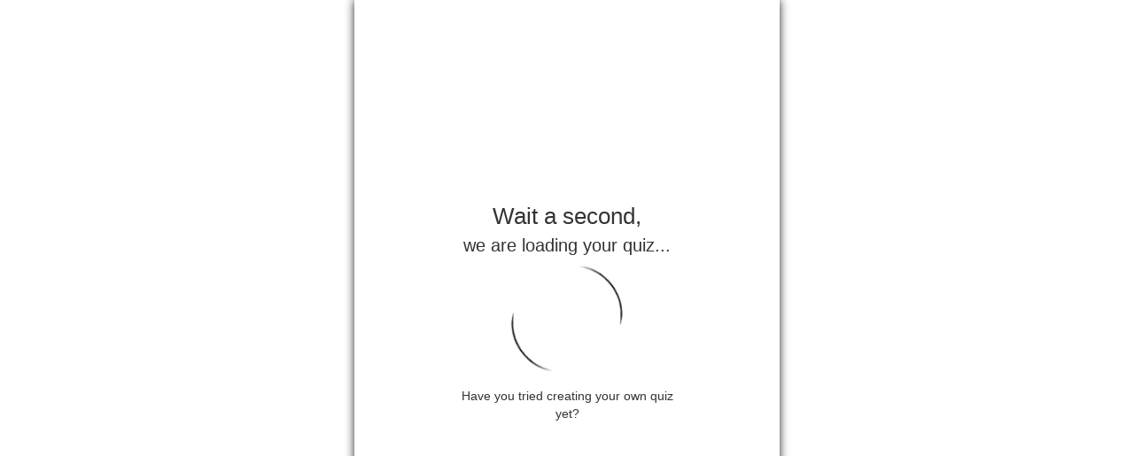

--- FILE ---
content_type: text/html
request_url: http://www.quizpedia.com/quiz/altinget/BZGQ19
body_size: 19567
content:
<!DOCTYPE html>
  <html lang="da">
<head>
    <meta charset="utf-8">

        <link rel="dns-prefetch" href="//qp.quizpedia.com/">
        <link rel="dns-prefetch" href="//cdn2.quizpedia.com/">
        <link rel="dns-prefetch" href="//cdn0.quizpedia.com/">
        <link rel="dns-prefetch" href="//cdn1.quizpedia.com/">
    <link rel="dns-prefetch" href="https://d1zq9xt5y2rk8d.cloudfront.net/">
    <link rel="dns-prefetch" href="//d1u6urw4cd2xff.cloudfront.net/">
    <link rel="dns-prefetch" href="//gapi.quizpedia.com/">
    <link rel="dns-prefetch" href="https://fonts.googleapis.com/">





            <link rel="prefetch" href="https://cdn1.quizpedia.com/processed_images/2016/05/04/07/49/55/793/lZejbxQi_1462348142316.jpg" as="image">
              <link rel="prefetch" href="https://cdn1.quizpedia.com/processed_images/2016/05/04/10/28/15/143/i_kCl_y4_1462357641449.jpg" as="image">
                <link rel="prefetch" href="https://cdn2.quizpedia.com/processed_images/2016/05/04/10/28/13/293/YhCxeuts_1462357642579.png" as="image">
                <link rel="prefetch" href="https://cdn0.quizpedia.com/processed_images/2016/05/04/10/28/14/316/U7Hmk8_z_1462357643062.png" as="image">
                <link rel="prefetch" href="https://cdn0.quizpedia.com/processed_images/2016/05/04/10/28/15/80/iAnNx8cW_1462357643463.png" as="image">
                <link rel="prefetch" href="https://cdn0.quizpedia.com/processed_images/2016/05/04/10/28/16/232/kHtPvI_L_1462357644409.png" as="image">

              <link rel="prefetch" href="https://cdn1.quizpedia.com/processed_images/2016/05/04/09/20/49/785/aXIxgVWv_1462353597519.png" as="image">
                <link rel="prefetch" href="https://cdn1.quizpedia.com/processed_images/2016/05/04/09/20/49/500/lqc6iz6p_1462353598850.png" as="image">
                <link rel="prefetch" href="https://cdn1.quizpedia.com/processed_images/2016/05/04/09/20/50/473/hWzFJxXT_1462353599639.png" as="image">
                <link rel="prefetch" href="https://cdn1.quizpedia.com/processed_images/2016/05/04/09/20/51/779/EY511HP__1462353600408.png" as="image">
                <link rel="prefetch" href="https://cdn1.quizpedia.com/processed_images/2016/05/04/09/20/52/325/G5rsk9pN_1462353601148.png" as="image">

              <link rel="prefetch" href="https://cdn1.quizpedia.com/processed_images/2016/05/04/09/23/40/982/qRYR9aoD_1462353767881.png" as="image">
                <link rel="prefetch" href="https://cdn2.quizpedia.com/processed_images/2016/05/04/09/23/39/452/_qvtZIJZ_1462353768829.png" as="image">
                <link rel="prefetch" href="https://cdn2.quizpedia.com/processed_images/2016/05/04/09/23/39/99/rMhEgpCY_1462353769229.png" as="image">
                <link rel="prefetch" href="https://cdn1.quizpedia.com/processed_images/2016/05/04/09/23/40/492/DAXdzHEz_1462353769632.png" as="image">
                <link rel="prefetch" href="https://cdn0.quizpedia.com/processed_images/2016/05/04/09/23/40/731/5k1Ju06V_1462353769995.png" as="image">

              <link rel="prefetch" href="https://cdn0.quizpedia.com/processed_images/2016/05/04/09/27/29/241/435zP7VB_1462353996578.png" as="image">
                <link rel="prefetch" href="https://cdn1.quizpedia.com/processed_images/2016/05/04/09/27/28/297/DX3rtctd_1462353997595.png" as="image">
                <link rel="prefetch" href="https://cdn1.quizpedia.com/processed_images/2016/05/04/09/27/28/730/aNYdWbv2_1462353997963.png" as="image">
                <link rel="prefetch" href="https://cdn0.quizpedia.com/processed_images/2016/05/04/09/27/28/499/0dQB8e3C_1462353998331.png" as="image">
                <link rel="prefetch" href="https://cdn0.quizpedia.com/processed_images/2016/05/04/09/27/29/676/Ok2_fPX7_1462353998731.png" as="image">

              <link rel="prefetch" href="https://cdn0.quizpedia.com/processed_images/2016/05/04/09/36/14/4/6KPWHtuJ_1462354517223.png" as="image">
                <link rel="prefetch" href="https://cdn2.quizpedia.com/processed_images/2016/05/04/09/36/12/838/0NHezCvl_1462354518569.png" as="image">
                <link rel="prefetch" href="https://cdn1.quizpedia.com/processed_images/2016/05/04/09/36/12/788/hQ575aLn_1462354518929.png" as="image">
                <link rel="prefetch" href="https://cdn2.quizpedia.com/processed_images/2016/05/04/09/36/12/423/ZF0FV2TC_1462354519396.png" as="image">
                <link rel="prefetch" href="https://cdn2.quizpedia.com/processed_images/2016/05/04/09/36/13/859/2x88CgCh_1462354519863.png" as="image">

              <link rel="prefetch" href="https://cdn0.quizpedia.com/processed_images/2016/05/04/09/40/34/781/eQCgCG6Y_1462354780626.png" as="image">
                <link rel="prefetch" href="https://cdn2.quizpedia.com/processed_images/2016/05/04/09/40/32/541/xKvd_LSX_1462354781628.png" as="image">
                <link rel="prefetch" href="https://cdn1.quizpedia.com/processed_images/2016/05/04/09/40/32/904/Q9apEAOM_1462354782075.png" as="image">
                <link rel="prefetch" href="https://cdn0.quizpedia.com/processed_images/2016/05/04/09/40/33/207/giYFDDj4_1462354782560.png" as="image">
                <link rel="prefetch" href="https://cdn1.quizpedia.com/processed_images/2016/05/04/09/40/34/739/tkeNb_gS_1462354782993.png" as="image">

              <link rel="prefetch" href="https://cdn0.quizpedia.com/processed_images/2016/05/04/09/43/52/118/2WN1TyKk_1462354978471.jpg" as="image">
                <link rel="prefetch" href="https://cdn2.quizpedia.com/processed_images/2016/05/04/09/43/50/771/W_8YbMd3_1462354979304.png" as="image">
                <link rel="prefetch" href="https://cdn1.quizpedia.com/processed_images/2016/05/04/09/43/50/139/flvHgc_4_1462354979795.png" as="image">
                <link rel="prefetch" href="https://cdn1.quizpedia.com/processed_images/2016/05/04/09/43/51/19/qdQAZe9P_1462354980172.png" as="image">
                <link rel="prefetch" href="https://cdn2.quizpedia.com/processed_images/2016/05/04/09/43/51/69/nyZLfWh9_1462354980629.png" as="image">

              <link rel="prefetch" href="https://cdn2.quizpedia.com/processed_images/2016/05/04/09/47/07/943/cGccCCOq_1462355175127.png" as="image">
                <link rel="prefetch" href="https://cdn1.quizpedia.com/processed_images/2016/05/04/09/47/06/383/05brOFuN_1462355175931.png" as="image">
                <link rel="prefetch" href="https://cdn0.quizpedia.com/processed_images/2016/05/04/09/47/07/871/TxqEtGsO_1462355176396.png" as="image">
                <link rel="prefetch" href="https://cdn1.quizpedia.com/processed_images/2016/05/04/09/47/07/535/OllaqnO7_1462355176763.png" as="image">
                <link rel="prefetch" href="https://cdn0.quizpedia.com/processed_images/2016/05/04/09/47/12/669/5c2lFshg_1462355177199.png" as="image">

              <link rel="prefetch" href="https://cdn2.quizpedia.com/processed_images/2016/05/04/09/55/55/382/r3n01zA1_1462355702313.png" as="image">
                <link rel="prefetch" href="https://cdn1.quizpedia.com/processed_images/2016/05/04/09/55/54/607/du1pLqT3_1462355703463.png" as="image">
                <link rel="prefetch" href="https://cdn2.quizpedia.com/processed_images/2016/05/04/09/55/54/303/xcFMcPaU_1462355703928.png" as="image">
                <link rel="prefetch" href="https://cdn1.quizpedia.com/processed_images/2016/05/04/09/55/55/176/_EuWiDVu_1462355704396.png" as="image">
                <link rel="prefetch" href="https://cdn0.quizpedia.com/processed_images/2016/05/04/09/55/57/274/ZT_eA7lR_1462355705662.png" as="image">

              <link rel="prefetch" href="https://cdn0.quizpedia.com/processed_images/2016/05/04/09/59/49/304/PFwyfxah_1462355936784.png" as="image">
                <link rel="prefetch" href="https://cdn0.quizpedia.com/processed_images/2016/05/04/09/59/48/967/fFxdaf4L_1462355937862.png" as="image">
                <link rel="prefetch" href="https://cdn2.quizpedia.com/processed_images/2016/05/04/09/59/49/77/ZQsnuUfr_1462355938237.png" as="image">
                <link rel="prefetch" href="https://cdn0.quizpedia.com/processed_images/2016/05/04/09/59/54/631/KW_AoSBq_1462355938570.png" as="image">
                <link rel="prefetch" href="https://cdn0.quizpedia.com/processed_images/2016/05/04/09/59/55/865/_SLTOd2O_1462355943947.png" as="image">

              <link rel="prefetch" href="https://cdn0.quizpedia.com/processed_images/2016/05/04/10/24/02/896/iqXTke9X_1462357388042.jpg" as="image">
                <link rel="prefetch" href="https://cdn0.quizpedia.com/processed_images/2016/05/04/10/24/00/388/kTZ6yYXq_1462357389295.png" as="image">
                <link rel="prefetch" href="https://cdn1.quizpedia.com/processed_images/2016/05/04/10/24/00/784/Sk6LIVv6_1462357389835.png" as="image">
                <link rel="prefetch" href="https://cdn2.quizpedia.com/processed_images/2016/05/04/10/24/01/481/votRn0x7_1462357390228.png" as="image">
                <link rel="prefetch" href="https://cdn2.quizpedia.com/processed_images/2016/05/04/10/24/01/998/6_mKX_ch_1462357390686.png" as="image">

              <link rel="prefetch" href="https://cdn0.quizpedia.com/processed_images/2016/05/04/10/26/15/937/ElTqbOhc_1462357521917.png" as="image">
                <link rel="prefetch" href="https://cdn1.quizpedia.com/processed_images/2016/05/04/10/26/14/28/xrhtw_Nm_1462357523032.png" as="image">
                <link rel="prefetch" href="https://cdn0.quizpedia.com/processed_images/2016/05/04/10/26/14/49/cSMzQMtV_1462357523430.png" as="image">
                <link rel="prefetch" href="https://cdn0.quizpedia.com/processed_images/2016/05/04/10/26/14/468/fvPqy82t_1462357523772.png" as="image">
                <link rel="prefetch" href="https://cdn2.quizpedia.com/processed_images/2016/05/04/10/26/15/237/bQBEi0QG_1462357524133.png" as="image">


        <meta name="channel-short-name" content="altinget" />

        <title>Politisk UgeQuiz - Uge 18 | QuizPedia</title>
        <meta name="description" content="Følger du godt med i politik? Test din viden og få syn for sagn!" />
        <meta name="keywords" content="quiz, altingetquiz, dkpol" />
        <link rel="canonical" href="www.quizpedia.com/quiz/qp/BZGQ19" />
        <meta itemprop="name" content="Politisk UgeQuiz - Uge 18">
        <meta itemprop="description" content="Følger du godt med i politik? Test din viden og få syn for sagn!">
        <meta itemprop="image" content="https://cdn1.quizpedia.com/processed_images/2016/05/04/07/49/11/670/lZejbxQi_1462348142316.jpg">


        
    <meta property="og:title" content="Politisk UgeQuiz - Uge 18" />
    <meta property="og:url" content="http://www.quizpedia.com/quiz/qp/BZGQ19" />


<meta property="og:description" content="Følger du godt med i politik? Test din viden og få syn for sagn! #altingetquiz #dkpol #quiz" />
<meta property="og:image" content="https://cdn1.quizpedia.com/processed_images/2020/02/20/12/32/22/2a0ca238-7002-4e25-8d77-1b04de92dd70/cta_quiz_image.jpg" />
<meta property="og:image:width" content="1200" />
<meta property="og:image:height" content="630" />
<meta property="og:image:type" content="image/jpeg" />
<meta property="fb:app_id" content="258285467713713" />

<meta property="og:type" content="article" />
<meta property="og:site_name" content="QuizPedia" />

        
    <meta property="twitter:title" content="Politisk UgeQuiz - Uge 18" />

    <meta property="twitter:url" content="http://www.quizpedia.com/altinget/BZGQ19" />

    <meta property="twitter:site" content="" />
    <meta property="twitter:image" content="https://cdn1.quizpedia.com/processed_images/2020/02/20/12/32/23/5970628d-cdf0-4c4c-bf93-2258e7f3aaff/cta_quiz_image.jpg" />
    <meta property="twitter:description" content="Følger du godt med i politik? Test din viden og få syn for sagn! #altingetquiz #dkpol #quiz" />
    <meta property="twitter:card" content="summary_large_image" />
    <!--<meta property="twitter:creator" content="" />-->


    <link rel="icon" type="image/png" href="https://cdn2.quizpedia.com/processed_images/2015/04/15/11/43/27/162/file.jpg" sizes="16x16" />
    <link rel="icon" type="image/png" href="https://cdn2.quizpedia.com/processed_images/2015/04/15/11/43/27/162/file.jpg" sizes="32x32" />

    <link rel="apple-touch-icon-precomposed" sizes="57x57" href="https://cdn2.quizpedia.com/processed_images/2015/04/15/11/43/27/162/file.jpg" />
    <link rel="apple-touch-icon-precomposed" sizes="72x72" href="https://cdn2.quizpedia.com/processed_images/2015/04/15/11/43/27/162/file.jpg" />
    <link rel="apple-touch-icon-precomposed" sizes="114x114" href="https://cdn2.quizpedia.com/processed_images/2015/04/15/11/43/27/162/file.jpg" />

    <link rel="apple-touch-icon-precomposed" sizes="120x120" href="https://cdn2.quizpedia.com/processed_images/2015/04/15/11/43/27/162/file.jpg" />
    <link rel="apple-touch-icon-precomposed" sizes="144x144" href="https://cdn2.quizpedia.com/processed_images/2015/04/15/11/43/27/162/file.jpg" />
    <link rel="apple-touch-icon-precomposed" sizes="144x144" href="https://cdn2.quizpedia.com/processed_images/2015/04/15/11/43/27/162/file.jpg" />

    

    <script id="channel-altinget" type="application/json">
        {"_id":"546755503763640010590000","name":"Altinget","short_name":"altinget","reference_code":"56N7V3","domain":"quiz.altinget.dk","language_code":"da","created_at":"2014-11-15T13:29:52.483Z","piwik_site_id":8,"custom_tracking_details":null,"display_author_name":"Altinget","hide_author":true,"image_url":"https://cdn2.quizpedia.com/processed_images/2015/04/15/11/43/27/162/file.jpg","terms_url":"http://www.quizpedia.com/legal#terms","subscription_name":"Free","subscription":{"_id":"5ee2d7597019160008086704","name":"Free","valid_from":1416058192000,"valid_to":null}}
    </script>


    <script id="quiz-BZGQ19" type="application/json">
        {"_id":"BZGQ19","attempts":-1,"summary":null,"description":"Følger du godt med i politik? Test din viden og få syn for sagn!","difficulty_level":-1,"sensitive":false,"questions":[{"_id":"5729be0534363652e5020000","order_idx":0,"question":"","template_type":"Grid4","answers":[{"_id":"5729ce9432316258472a0000","order_idx":0,"answer":"","explanation":null,"label":null,"right":false,"type":"text","media_uri":null,"canvas":{"_id":"5729be073031303e21090000","user_id":"5467555037636400105c0000","effect":null,"objects":[{"_id":"5729ce923231625921100000","align":"center","background":false,"body":null,"color":"rgb(5, 5, 5)","content":"Kirkeminister","cw_angle":"0.0","end_time":null,"font_family":"Geogrotesque Regular","font_size":24,"font_weight":"regular","height":33,"layer_index":0,"object_type":"text","resource_domain_id":null,"scale_x":1,"scale_y":1,"start_time":null,"width":284,"x":7,"y":72,"resource_url":null,"alt_resource_urls":null,"position":null,"dimensions":null}],"previews":[{"width":299,"height":174,"uri":"https://cdn2.quizpedia.com/quizzes/BZGQ19/own/YhCxeuts_1462357642579.png"}],"scaled_previews":[{"width":299,"height":174,"uri":"https://cdn2.quizpedia.com/quizzes/BZGQ19/own/YhCxeuts_1462357642579.png"},{"width":null,"height":174,"uri":"https://cdn2.quizpedia.com/processed_images/2016/05/04/10/28/13/293/YhCxeuts_1462357642579.png"}]},"canvas_id":"5729be073031303e21090000","explanation_link_url":null,"explanation_link_title":null},{"_id":"5729ce9432316258472b0000","order_idx":1,"answer":"","explanation":null,"label":null,"right":false,"type":"text","media_uri":null,"canvas":{"_id":"5729be083761335023080000","user_id":"5467555037636400105c0000","effect":null,"objects":[{"_id":"5729ce93303130433f1d0000","align":"center","background":false,"body":null,"color":"rgb(5, 5, 5)","content":"Sundhedsminister","cw_angle":"0.0","end_time":null,"font_family":"Geogrotesque Regular","font_size":24,"font_weight":"regular","height":33,"layer_index":0,"object_type":"text","resource_domain_id":null,"scale_x":1,"scale_y":1,"start_time":null,"width":284,"x":7,"y":72,"resource_url":null,"alt_resource_urls":null,"position":null,"dimensions":null}],"previews":[{"width":299,"height":174,"uri":"https://cdn1.quizpedia.com/quizzes/BZGQ19/own/U7Hmk8-z_1462357643062.png"}],"scaled_previews":[{"width":299,"height":174,"uri":"https://cdn1.quizpedia.com/quizzes/BZGQ19/own/U7Hmk8-z_1462357643062.png"},{"width":null,"height":174,"uri":"https://cdn0.quizpedia.com/processed_images/2016/05/04/10/28/14/316/U7Hmk8_z_1462357643062.png"}]},"canvas_id":"5729be083761335023080000","explanation_link_url":null,"explanation_link_title":null},{"_id":"5729ce9432316258472c0000","order_idx":2,"answer":"","explanation":null,"label":null,"right":true,"type":"text","media_uri":null,"canvas":{"_id":"5729be0a39343829a8030000","user_id":"5467555037636400105c0000","effect":null,"objects":[{"_id":"5729ce93313432423c6e0000","align":"center","background":false,"body":null,"color":"rgb(5, 5, 5)","content":"Skatteminister","cw_angle":"0.0","end_time":null,"font_family":"Geogrotesque Regular","font_size":24,"font_weight":"regular","height":33,"layer_index":0,"object_type":"text","resource_domain_id":null,"scale_x":1,"scale_y":1,"start_time":null,"width":284,"x":7,"y":72,"resource_url":null,"alt_resource_urls":null,"position":null,"dimensions":null}],"previews":[{"width":299,"height":174,"uri":"https://cdn0.quizpedia.com/quizzes/BZGQ19/own/iAnNx8cW_1462357643463.png"}],"scaled_previews":[{"width":299,"height":174,"uri":"https://cdn0.quizpedia.com/quizzes/BZGQ19/own/iAnNx8cW_1462357643463.png"},{"width":null,"height":174,"uri":"https://cdn0.quizpedia.com/processed_images/2016/05/04/10/28/15/80/iAnNx8cW_1462357643463.png"}]},"canvas_id":"5729be0a39343829a8030000","explanation_link_url":null,"explanation_link_title":null},{"_id":"5729ce9432316258472d0000","order_idx":3,"answer":"","explanation":null,"label":null,"right":false,"type":"text","media_uri":null,"canvas":{"_id":"5729be0b3733314edb810000","user_id":"5467555037636400105c0000","effect":null,"objects":[{"_id":"5729ce943934382da0480000","align":"center","background":false,"body":null,"color":"rgb(5, 5, 5)","content":"Udenrigsminister","cw_angle":"0.0","end_time":null,"font_family":"Geogrotesque Regular","font_size":24,"font_weight":"regular","height":33,"layer_index":0,"object_type":"text","resource_domain_id":null,"scale_x":1,"scale_y":1,"start_time":null,"width":284,"x":7,"y":72,"resource_url":null,"alt_resource_urls":null,"position":null,"dimensions":null}],"previews":[{"width":299,"height":174,"uri":"https://cdn0.quizpedia.com/quizzes/BZGQ19/own/kHtPvI_L_1462357644409.png"}],"scaled_previews":[{"width":299,"height":174,"uri":"https://cdn0.quizpedia.com/quizzes/BZGQ19/own/kHtPvI_L_1462357644409.png"},{"width":null,"height":174,"uri":"https://cdn0.quizpedia.com/processed_images/2016/05/04/10/28/16/232/kHtPvI_L_1462357644409.png"}]},"canvas_id":"5729be0b3733314edb810000","explanation_link_url":null,"explanation_link_title":null}],"type":"text","canvas":{"_id":"5729be0637333152ee080000","user_id":"5467555037636400105c0000","effect":null,"objects":[{"_id":"5729ce92376133506ba70000","align":null,"background":false,"body":null,"color":null,"content":null,"cw_angle":"0.0","end_time":null,"font_family":null,"font_size":0,"font_weight":null,"height":360,"layer_index":0,"object_type":"Image","resource_domain_id":null,"scale_x":null,"scale_y":null,"start_time":null,"width":640,"x":0,"y":0,"resource_url":"https://cdn2.quizpedia.com/quizzes/BZGQ19/own/yvfExKMC_1462357641927.png","alt_resource_urls":null,"position":null,"dimensions":null},{"_id":"5729ce92376133506ba80000","align":"center","background":false,"body":null,"color":"rgb(5, 5, 5)","content":"Jonas Dahl forlader Christiansborg til \rfordel for en stilling \rsom hospitalsdirektør. Hvilken ministerpost havde han i \rThornings regering?","cw_angle":"0.0","end_time":null,"font_family":"Geogrotesque Regular","font_size":28,"font_weight":"regular","height":247,"layer_index":1,"object_type":"text","resource_domain_id":null,"scale_x":1,"scale_y":1,"start_time":null,"width":303,"x":328,"y":59,"resource_url":null,"alt_resource_urls":null,"position":null,"dimensions":null}],"previews":[{"width":640,"height":360,"uri":"https://cdn0.quizpedia.com/quizzes/BZGQ19/own/i-kCl_y4_1462357641449.png"}],"scaled_previews":[{"width":640,"height":360,"uri":"https://cdn0.quizpedia.com/quizzes/BZGQ19/own/i-kCl_y4_1462357641449.png"},{"width":null,"height":320,"uri":"https://cdn1.quizpedia.com/processed_images/2016/05/04/10/28/14/380/i_kCl_y4_1462357641449.jpg"},{"width":null,"height":360,"uri":"https://cdn1.quizpedia.com/processed_images/2016/05/04/10/28/15/143/i_kCl_y4_1462357641449.jpg"}]},"canvas_id":"5729be0637333152ee080000","label":null,"thumbnail_uri":null,"preview_uri":"https://d28jld2n6cojoe.cloudfront.net/quizzes/BZGQ19/own/PUkqemrj_1462357644875.png","media_uri":null,"explanation":null,"explanation_link_url":null,"explanation_link_title":null,"settings":{"final_screen_view":"List","number_of_votes":1,"change_vote":true,"show_percent_votes":true,"show_votes":true,"list_view_order":"ordered"}},{"_id":"5729bec4376133500a140000","order_idx":1,"question":null,"template_type":"Grid4","answers":[{"_id":"5729bec93436365309030000","order_idx":0,"answer":"","explanation":null,"label":null,"right":false,"type":"text","media_uri":null,"canvas":{"_id":"5729bec63761335023100000","user_id":"5467555037636400105c0000","effect":null,"objects":[{"_id":"5729bec63761335023110000","align":null,"background":false,"body":null,"color":null,"content":null,"cw_angle":"0.0","end_time":null,"font_family":null,"font_size":0,"font_weight":null,"height":174,"layer_index":0,"object_type":"Image","resource_domain_id":null,"scale_x":null,"scale_y":null,"start_time":null,"width":299,"x":0,"y":0,"resource_url":"https://cdn1.quizpedia.com/quizzes/BZGQ19/own/_NzdBF44_1462353599165.png","alt_resource_urls":null,"position":null,"dimensions":null}],"previews":[{"width":299,"height":174,"uri":"https://cdn1.quizpedia.com/quizzes/BZGQ19/own/lqc6iz6p_1462353598850.png"}],"scaled_previews":[{"width":299,"height":174,"uri":"https://cdn1.quizpedia.com/quizzes/BZGQ19/own/lqc6iz6p_1462353598850.png"},{"width":null,"height":174,"uri":"https://cdn1.quizpedia.com/processed_images/2016/05/04/09/20/49/500/lqc6iz6p_1462353598850.png"}]},"canvas_id":"5729bec63761335023100000","explanation_link_url":null,"explanation_link_title":null},{"_id":"5729bec93436365309040000","order_idx":1,"answer":"","explanation":null,"label":null,"right":false,"type":"text","media_uri":null,"canvas":{"_id":"5729bec73031303e21120000","user_id":"5467555037636400105c0000","effect":null,"objects":[{"_id":"5729bec73031303e21130000","align":null,"background":false,"body":null,"color":null,"content":null,"cw_angle":"0.0","end_time":null,"font_family":null,"font_size":0,"font_weight":null,"height":174,"layer_index":0,"object_type":"Image","resource_domain_id":null,"scale_x":null,"scale_y":null,"start_time":null,"width":299,"x":0,"y":0,"resource_url":"https://cdn1.quizpedia.com/quizzes/BZGQ19/own/nQZ66-hq_1462353599863.png","alt_resource_urls":null,"position":null,"dimensions":null}],"previews":[{"width":299,"height":174,"uri":"https://cdn1.quizpedia.com/quizzes/BZGQ19/own/hWzFJxXT_1462353599639.png"}],"scaled_previews":[{"width":299,"height":174,"uri":"https://cdn1.quizpedia.com/quizzes/BZGQ19/own/hWzFJxXT_1462353599639.png"},{"width":null,"height":174,"uri":"https://cdn1.quizpedia.com/processed_images/2016/05/04/09/20/50/473/hWzFJxXT_1462353599639.png"}]},"canvas_id":"5729bec73031303e21120000","explanation_link_url":null,"explanation_link_title":null},{"_id":"5729bec93436365309050000","order_idx":2,"answer":"","explanation":null,"label":null,"right":true,"type":"text","media_uri":null,"canvas":{"_id":"5729bec8376133500a150000","user_id":"5467555037636400105c0000","effect":null,"objects":[{"_id":"5729bec8376133500a160000","align":null,"background":false,"body":null,"color":null,"content":null,"cw_angle":"0.0","end_time":null,"font_family":null,"font_size":0,"font_weight":null,"height":174,"layer_index":0,"object_type":"Image","resource_domain_id":null,"scale_x":null,"scale_y":null,"start_time":null,"width":299,"x":0,"y":0,"resource_url":"https://cdn1.quizpedia.com/quizzes/BZGQ19/own/plFGRrDl_1462353600630.png","alt_resource_urls":null,"position":null,"dimensions":null}],"previews":[{"width":299,"height":174,"uri":"https://cdn2.quizpedia.com/quizzes/BZGQ19/own/EY511HP-_1462353600408.png"}],"scaled_previews":[{"width":299,"height":174,"uri":"https://cdn2.quizpedia.com/quizzes/BZGQ19/own/EY511HP-_1462353600408.png"},{"width":null,"height":174,"uri":"https://cdn1.quizpedia.com/processed_images/2016/05/04/09/20/51/779/EY511HP__1462353600408.png"}]},"canvas_id":"5729bec8376133500a150000","explanation_link_url":null,"explanation_link_title":null},{"_id":"5729bec93436365309060000","order_idx":3,"answer":"","explanation":null,"label":null,"right":false,"type":"text","media_uri":null,"canvas":{"_id":"5729bec93031303d23260000","user_id":"5467555037636400105c0000","effect":null,"objects":[{"_id":"5729bec93031303d23270000","align":null,"background":false,"body":null,"color":null,"content":null,"cw_angle":"0.0","end_time":null,"font_family":null,"font_size":0,"font_weight":null,"height":174,"layer_index":0,"object_type":"Image","resource_domain_id":null,"scale_x":null,"scale_y":null,"start_time":null,"width":299,"x":0,"y":0,"resource_url":"https://cdn2.quizpedia.com/quizzes/BZGQ19/own/4h2MRbj-_1462353601497.png","alt_resource_urls":null,"position":null,"dimensions":null}],"previews":[{"width":299,"height":174,"uri":"https://cdn1.quizpedia.com/quizzes/BZGQ19/own/G5rsk9pN_1462353601148.png"}],"scaled_previews":[{"width":299,"height":174,"uri":"https://cdn1.quizpedia.com/quizzes/BZGQ19/own/G5rsk9pN_1462353601148.png"},{"width":null,"height":174,"uri":"https://cdn1.quizpedia.com/processed_images/2016/05/04/09/20/52/325/G5rsk9pN_1462353601148.png"}]},"canvas_id":"5729bec93031303d23260000","explanation_link_url":null,"explanation_link_title":null}],"type":"text","canvas":{"_id":"5729bec539343828df200000","user_id":"5467555037636400105c0000","effect":null,"objects":[{"_id":"5729bec539343828df210000","align":null,"background":false,"body":null,"color":null,"content":null,"cw_angle":"0.0","end_time":null,"font_family":null,"font_size":0,"font_weight":null,"height":360,"layer_index":0,"object_type":"Image","resource_domain_id":null,"scale_x":null,"scale_y":null,"start_time":null,"width":640,"x":0,"y":0,"resource_url":"https://cdn0.quizpedia.com/quizzes/BZGQ19/own/zY-IUFOz_1462353598250.png","alt_resource_urls":null,"position":null,"dimensions":null},{"_id":"5729bec539343828df220000","align":"center","background":false,"body":null,"color":"rgb(5, 5, 5)","content":"Pernille Skipper overtager posten som politisk ordfører for Enhedslisten. I hvilken ungdomsorganisation slog hun engang sine folder?","cw_angle":"0.0","end_time":null,"font_family":"Roboto Regular","font_size":27,"font_weight":"regular","height":252,"layer_index":1,"object_type":"text","resource_domain_id":null,"scale_x":1,"scale_y":1,"start_time":null,"width":300,"x":318,"y":52,"resource_url":null,"alt_resource_urls":null,"position":null,"dimensions":null}],"previews":[{"width":640,"height":360,"uri":"https://cdn1.quizpedia.com/quizzes/BZGQ19/own/aXIxgVWv_1462353597519.png"}],"scaled_previews":[{"width":640,"height":360,"uri":"https://cdn1.quizpedia.com/quizzes/BZGQ19/own/aXIxgVWv_1462353597519.png"},{"width":null,"height":320,"uri":"https://cdn1.quizpedia.com/processed_images/2016/05/04/09/20/49/146/aXIxgVWv_1462353597519.png"},{"width":null,"height":360,"uri":"https://cdn1.quizpedia.com/processed_images/2016/05/04/09/20/49/785/aXIxgVWv_1462353597519.png"}]},"canvas_id":"5729bec539343828df200000","label":null,"thumbnail_uri":null,"preview_uri":"https://d11f6eaai2ki3l.cloudfront.net/quizzes/BZGQ19/own/LnZ2JyVJ_1462353601962.png","media_uri":null,"explanation":null,"explanation_link_url":null,"explanation_link_title":null,"settings":{"final_screen_view":"List","number_of_votes":1,"change_vote":true,"show_percent_votes":true,"show_votes":true,"list_view_order":"ordered"}},{"_id":"5729bf6e34363652e50e0000","order_idx":2,"question":null,"template_type":"Grid4","answers":[{"_id":"5729bf72393438236bae0000","order_idx":0,"answer":"","explanation":null,"label":null,"right":false,"type":"text","media_uri":null,"canvas":{"_id":"5729bf7034363652b4100000","user_id":"5467555037636400105c0000","effect":null,"objects":[{"_id":"5729bf7034363652b4110000","align":"center","background":false,"body":null,"color":"rgb(5, 5, 5)","content":"Udenrigsministeriet","cw_angle":"0.0","end_time":null,"font_family":"Roboto Regular","font_size":24,"font_weight":"regular","height":35,"layer_index":0,"object_type":"text","resource_domain_id":null,"scale_x":1,"scale_y":1,"start_time":null,"width":284,"x":7,"y":71,"resource_url":null,"alt_resource_urls":null,"position":null,"dimensions":null}],"previews":[{"width":299,"height":174,"uri":"https://cdn0.quizpedia.com/quizzes/BZGQ19/own/-qvtZIJZ_1462353768829.png"}],"scaled_previews":[{"width":299,"height":174,"uri":"https://cdn0.quizpedia.com/quizzes/BZGQ19/own/-qvtZIJZ_1462353768829.png"},{"width":null,"height":174,"uri":"https://cdn2.quizpedia.com/processed_images/2016/05/04/09/23/39/452/_qvtZIJZ_1462353768829.png"}]},"canvas_id":"5729bf7034363652b4100000","explanation_link_url":null,"explanation_link_title":null},{"_id":"5729bf72393438236baf0000","order_idx":1,"answer":"","explanation":null,"label":null,"right":true,"type":"text","media_uri":null,"canvas":{"_id":"5729bf7032316252e6200000","user_id":"5467555037636400105c0000","effect":null,"objects":[{"_id":"5729bf7032316252e6210000","align":"center","background":false,"body":null,"color":"rgb(5, 5, 5)","content":"Statsministeriet","cw_angle":"0.0","end_time":null,"font_family":"Roboto Regular","font_size":24,"font_weight":"regular","height":35,"layer_index":0,"object_type":"text","resource_domain_id":null,"scale_x":1,"scale_y":1,"start_time":null,"width":284,"x":7,"y":71,"resource_url":null,"alt_resource_urls":null,"position":null,"dimensions":null}],"previews":[{"width":299,"height":174,"uri":"https://cdn2.quizpedia.com/quizzes/BZGQ19/own/rMhEgpCY_1462353769229.png"}],"scaled_previews":[{"width":299,"height":174,"uri":"https://cdn2.quizpedia.com/quizzes/BZGQ19/own/rMhEgpCY_1462353769229.png"},{"width":null,"height":174,"uri":"https://cdn2.quizpedia.com/processed_images/2016/05/04/09/23/39/99/rMhEgpCY_1462353769229.png"}]},"canvas_id":"5729bf7032316252e6200000","explanation_link_url":null,"explanation_link_title":null},{"_id":"5729bf72393438236bb00000","order_idx":2,"answer":"","explanation":null,"label":null,"right":false,"type":"text","media_uri":null,"canvas":{"_id":"5729bf7139343825f4730000","user_id":"5467555037636400105c0000","effect":null,"objects":[{"_id":"5729bf7139343825f4740000","align":"center","background":false,"body":null,"color":"rgb(5, 5, 5)","content":"Finansministeriet","cw_angle":"0.0","end_time":null,"font_family":"Roboto Regular","font_size":24,"font_weight":"regular","height":35,"layer_index":0,"object_type":"text","resource_domain_id":null,"scale_x":1,"scale_y":1,"start_time":null,"width":284,"x":7,"y":71,"resource_url":null,"alt_resource_urls":null,"position":null,"dimensions":null}],"previews":[{"width":299,"height":174,"uri":"https://cdn1.quizpedia.com/quizzes/BZGQ19/own/DAXdzHEz_1462353769632.png"}],"scaled_previews":[{"width":299,"height":174,"uri":"https://cdn1.quizpedia.com/quizzes/BZGQ19/own/DAXdzHEz_1462353769632.png"},{"width":null,"height":174,"uri":"https://cdn1.quizpedia.com/processed_images/2016/05/04/09/23/40/492/DAXdzHEz_1462353769632.png"}]},"canvas_id":"5729bf7139343825f4730000","explanation_link_url":null,"explanation_link_title":null},{"_id":"5729bf72393438236bb10000","order_idx":3,"answer":"","explanation":null,"label":null,"right":false,"type":"text","media_uri":null,"canvas":{"_id":"5729bf71343636533a080000","user_id":"5467555037636400105c0000","effect":null,"objects":[{"_id":"5729bf71343636533a090000","align":"center","background":false,"body":null,"color":"rgb(5, 5, 5)","content":"Kulturministeriet","cw_angle":"0.0","end_time":null,"font_family":"Roboto Regular","font_size":24,"font_weight":"regular","height":35,"layer_index":0,"object_type":"text","resource_domain_id":null,"scale_x":1,"scale_y":1,"start_time":null,"width":284,"x":7,"y":71,"resource_url":null,"alt_resource_urls":null,"position":null,"dimensions":null}],"previews":[{"width":299,"height":174,"uri":"https://cdn0.quizpedia.com/quizzes/BZGQ19/own/5k1Ju06V_1462353769995.png"}],"scaled_previews":[{"width":299,"height":174,"uri":"https://cdn0.quizpedia.com/quizzes/BZGQ19/own/5k1Ju06V_1462353769995.png"},{"width":null,"height":174,"uri":"https://cdn0.quizpedia.com/processed_images/2016/05/04/09/23/40/731/5k1Ju06V_1462353769995.png"}]},"canvas_id":"5729bf71343636533a080000","explanation_link_url":null,"explanation_link_title":null}],"type":"text","canvas":{"_id":"5729bf6f3031303cb8430000","user_id":"5467555037636400105c0000","effect":null,"objects":[{"_id":"5729bf6f3031303cb8440000","align":null,"background":false,"body":null,"color":null,"content":null,"cw_angle":"0.0","end_time":null,"font_family":null,"font_size":0,"font_weight":null,"height":360,"layer_index":0,"object_type":"Image","resource_domain_id":null,"scale_x":null,"scale_y":null,"start_time":null,"width":640,"x":0,"y":0,"resource_url":"https://cdn2.quizpedia.com/quizzes/BZGQ19/own/pY-CVjHa_1462353768345.png","alt_resource_urls":null,"position":null,"dimensions":null},{"_id":"5729bf6f3031303cb8450000","align":"center","background":false,"body":null,"color":"rgb(5, 5, 5)","content":"Hvilket ministerium kom Bo Lidegaard fra, da han i 2011 overtog posten som ansvarshavende chefredaktør for Politiken?","cw_angle":"0.0","end_time":null,"font_family":"Roboto Regular","font_size":27,"font_weight":"regular","height":252,"layer_index":1,"object_type":"text","resource_domain_id":null,"scale_x":1,"scale_y":1,"start_time":null,"width":265,"x":40,"y":69,"resource_url":null,"alt_resource_urls":null,"position":null,"dimensions":null}],"previews":[{"width":640,"height":360,"uri":"https://cdn1.quizpedia.com/quizzes/BZGQ19/own/qRYR9aoD_1462353767881.png"}],"scaled_previews":[{"width":640,"height":360,"uri":"https://cdn1.quizpedia.com/quizzes/BZGQ19/own/qRYR9aoD_1462353767881.png"},{"width":null,"height":320,"uri":"https://cdn1.quizpedia.com/processed_images/2016/05/04/09/23/39/885/qRYR9aoD_1462353767881.png"},{"width":null,"height":360,"uri":"https://cdn1.quizpedia.com/processed_images/2016/05/04/09/23/40/982/qRYR9aoD_1462353767881.png"}]},"canvas_id":"5729bf6f3031303cb8430000","label":null,"thumbnail_uri":null,"preview_uri":"https://d11f6eaai2ki3l.cloudfront.net/quizzes/BZGQ19/own/0RLvl4Ty_1462353770494.png","media_uri":null,"explanation":null,"explanation_link_url":null,"explanation_link_title":null,"settings":{"final_screen_view":"List","number_of_votes":1,"change_vote":true,"show_percent_votes":true,"show_votes":true,"list_view_order":"ordered"}},{"_id":"5729c0533761334e63480000","order_idx":3,"question":null,"template_type":"Grid4","answers":[{"_id":"5729c0563031303f460b0000","order_idx":0,"answer":"","explanation":null,"label":null,"right":false,"type":"text","media_uri":null,"canvas":{"_id":"5729c055343636533a160000","user_id":"5467555037636400105c0000","effect":null,"objects":[{"_id":"5729c055343636533a170000","align":"center","background":false,"body":null,"color":"rgb(5, 5, 5)","content":"25 millioner kroner","cw_angle":"0.0","end_time":null,"font_family":"Roboto Regular","font_size":24,"font_weight":"regular","height":35,"layer_index":0,"object_type":"text","resource_domain_id":null,"scale_x":1,"scale_y":1,"start_time":null,"width":284,"x":7,"y":71,"resource_url":null,"alt_resource_urls":null,"position":null,"dimensions":null}],"previews":[{"width":299,"height":174,"uri":"https://cdn1.quizpedia.com/quizzes/BZGQ19/own/DX3rtctd_1462353997595.png"}],"scaled_previews":[{"width":299,"height":174,"uri":"https://cdn1.quizpedia.com/quizzes/BZGQ19/own/DX3rtctd_1462353997595.png"},{"width":null,"height":174,"uri":"https://cdn1.quizpedia.com/processed_images/2016/05/04/09/27/28/297/DX3rtctd_1462353997595.png"}]},"canvas_id":"5729c055343636533a160000","explanation_link_url":null,"explanation_link_title":null},{"_id":"5729c0563031303f460c0000","order_idx":1,"answer":"","explanation":null,"label":null,"right":false,"type":"text","media_uri":null,"canvas":{"_id":"5729c0553031303f46080000","user_id":"5467555037636400105c0000","effect":null,"objects":[{"_id":"5729c0553031303f46090000","align":"center","background":false,"body":null,"color":"rgb(5, 5, 5)","content":"225 millioner kroner","cw_angle":"0.0","end_time":null,"font_family":"Roboto Regular","font_size":24,"font_weight":"regular","height":35,"layer_index":0,"object_type":"text","resource_domain_id":null,"scale_x":1,"scale_y":1,"start_time":null,"width":284,"x":7,"y":71,"resource_url":null,"alt_resource_urls":null,"position":null,"dimensions":null}],"previews":[{"width":299,"height":174,"uri":"https://cdn1.quizpedia.com/quizzes/BZGQ19/own/aNYdWbv2_1462353997963.png"}],"scaled_previews":[{"width":299,"height":174,"uri":"https://cdn1.quizpedia.com/quizzes/BZGQ19/own/aNYdWbv2_1462353997963.png"},{"width":null,"height":174,"uri":"https://cdn1.quizpedia.com/processed_images/2016/05/04/09/27/28/730/aNYdWbv2_1462353997963.png"}]},"canvas_id":"5729c0553031303f46080000","explanation_link_url":null,"explanation_link_title":null},{"_id":"5729c0563031303f460d0000","order_idx":2,"answer":"","explanation":null,"label":null,"right":true,"type":"text","media_uri":null,"canvas":{"_id":"5729c0553231624e5bc90000","user_id":"5467555037636400105c0000","effect":null,"objects":[{"_id":"5729c0553231624e5bca0000","align":"center","background":false,"body":null,"color":"rgb(5, 5, 5)","content":"750 millioner kroner","cw_angle":"0.0","end_time":null,"font_family":"Roboto Regular","font_size":24,"font_weight":"regular","height":35,"layer_index":0,"object_type":"text","resource_domain_id":null,"scale_x":1,"scale_y":1,"start_time":null,"width":284,"x":7,"y":71,"resource_url":null,"alt_resource_urls":null,"position":null,"dimensions":null}],"previews":[{"width":299,"height":174,"uri":"https://cdn0.quizpedia.com/quizzes/BZGQ19/own/0dQB8e3C_1462353998331.png"}],"scaled_previews":[{"width":299,"height":174,"uri":"https://cdn0.quizpedia.com/quizzes/BZGQ19/own/0dQB8e3C_1462353998331.png"},{"width":null,"height":174,"uri":"https://cdn0.quizpedia.com/processed_images/2016/05/04/09/27/28/499/0dQB8e3C_1462353998331.png"}]},"canvas_id":"5729c0553231624e5bc90000","explanation_link_url":null,"explanation_link_title":null},{"_id":"5729c0563031303f460e0000","order_idx":3,"answer":"","explanation":null,"label":null,"right":false,"type":"text","media_uri":null,"canvas":{"_id":"5729c056376133506b1a0000","user_id":"5467555037636400105c0000","effect":null,"objects":[{"_id":"5729c056376133506b1b0000","align":"center","background":false,"body":null,"color":"rgb(5, 5, 5)","content":"2,5 milliard kroner","cw_angle":"0.0","end_time":null,"font_family":"Roboto Regular","font_size":24,"font_weight":"regular","height":35,"layer_index":0,"object_type":"text","resource_domain_id":null,"scale_x":1,"scale_y":1,"start_time":null,"width":284,"x":7,"y":71,"resource_url":null,"alt_resource_urls":null,"position":null,"dimensions":null}],"previews":[{"width":299,"height":174,"uri":"https://cdn1.quizpedia.com/quizzes/BZGQ19/own/Ok2-fPX7_1462353998731.png"}],"scaled_previews":[{"width":299,"height":174,"uri":"https://cdn1.quizpedia.com/quizzes/BZGQ19/own/Ok2-fPX7_1462353998731.png"},{"width":null,"height":174,"uri":"https://cdn0.quizpedia.com/processed_images/2016/05/04/09/27/29/676/Ok2_fPX7_1462353998731.png"}]},"canvas_id":"5729c056376133506b1a0000","explanation_link_url":null,"explanation_link_title":null}],"type":"text","canvas":{"_id":"5729c0543134323dbf4e0000","user_id":"5467555037636400105c0000","effect":null,"objects":[{"_id":"5729c0543134323dbf4f0000","align":null,"background":false,"body":null,"color":null,"content":null,"cw_angle":"0.0","end_time":null,"font_family":null,"font_size":0,"font_weight":null,"height":360,"layer_index":0,"object_type":"Image","resource_domain_id":null,"scale_x":null,"scale_y":null,"start_time":null,"width":640,"x":0,"y":0,"resource_url":"https://cdn2.quizpedia.com/quizzes/BZGQ19/own/SPMPxgAf_1462353997128.png","alt_resource_urls":null,"position":null,"dimensions":null},{"_id":"5729c0543134323dbf500000","align":"center","background":false,"body":null,"color":"rgb(5, 5, 5)","content":"Den A.P. Møllerske Støttefond har præsenteret en donation, der bl.a. skal bruges på at komme social negativ arv til livs. Hvor stort er beløbet?","cw_angle":"0.0","end_time":null,"font_family":"Roboto Regular","font_size":27,"font_weight":"regular","height":288,"layer_index":1,"object_type":"text","resource_domain_id":null,"scale_x":1,"scale_y":1,"start_time":null,"width":298,"x":18,"y":39,"resource_url":null,"alt_resource_urls":null,"position":null,"dimensions":null}],"previews":[{"width":640,"height":360,"uri":"https://cdn0.quizpedia.com/quizzes/BZGQ19/own/435zP7VB_1462353996578.png"}],"scaled_previews":[{"width":640,"height":360,"uri":"https://cdn0.quizpedia.com/quizzes/BZGQ19/own/435zP7VB_1462353996578.png"},{"width":null,"height":320,"uri":"https://cdn0.quizpedia.com/processed_images/2016/05/04/09/27/28/930/435zP7VB_1462353996578.png"},{"width":null,"height":360,"uri":"https://cdn0.quizpedia.com/processed_images/2016/05/04/09/27/29/241/435zP7VB_1462353996578.png"}]},"canvas_id":"5729c0543134323dbf4e0000","label":null,"thumbnail_uri":null,"preview_uri":"https://d28jld2n6cojoe.cloudfront.net/quizzes/BZGQ19/own/dv91rSho_1462353999261.png","media_uri":null,"explanation":null,"explanation_link_url":null,"explanation_link_title":null,"settings":{"final_screen_view":"List","number_of_votes":1,"change_vote":true,"show_percent_votes":true,"show_votes":true,"list_view_order":"ordered"}},{"_id":"5729c25c376133506b380000","order_idx":4,"question":null,"template_type":"Grid4","answers":[{"_id":"5729c26031343240844d0000","order_idx":0,"answer":"","explanation":null,"label":null,"right":false,"type":"text","media_uri":null,"canvas":{"_id":"5729c25e3733314edbb80000","user_id":"5467555037636400105c0000","effect":null,"objects":[{"_id":"5729c25e3733314edbb90000","align":"center","background":false,"body":null,"color":"rgb(5, 5, 5)","content":"Tre dage","cw_angle":"0.0","end_time":null,"font_family":"Roboto Regular","font_size":24,"font_weight":"regular","height":35,"layer_index":0,"object_type":"text","resource_domain_id":null,"scale_x":1,"scale_y":1,"start_time":null,"width":284,"x":7,"y":71,"resource_url":null,"alt_resource_urls":null,"position":null,"dimensions":null}],"previews":[{"width":299,"height":174,"uri":"https://cdn2.quizpedia.com/quizzes/BZGQ19/own/0NHezCvl_1462354518569.png"}],"scaled_previews":[{"width":299,"height":174,"uri":"https://cdn2.quizpedia.com/quizzes/BZGQ19/own/0NHezCvl_1462354518569.png"},{"width":null,"height":174,"uri":"https://cdn2.quizpedia.com/processed_images/2016/05/04/09/36/12/838/0NHezCvl_1462354518569.png"}]},"canvas_id":"5729c25e3733314edbb80000","explanation_link_url":null,"explanation_link_title":null},{"_id":"5729c26031343240844e0000","order_idx":1,"answer":"","explanation":null,"label":null,"right":true,"type":"text","media_uri":null,"canvas":{"_id":"5729c25e34363652b43b0000","user_id":"5467555037636400105c0000","effect":null,"objects":[{"_id":"5729c25e34363652b43c0000","align":"center","background":false,"body":null,"color":"rgb(5, 5, 5)","content":"Fem dage","cw_angle":"0.0","end_time":null,"font_family":"Roboto Regular","font_size":24,"font_weight":"regular","height":35,"layer_index":0,"object_type":"text","resource_domain_id":null,"scale_x":1,"scale_y":1,"start_time":null,"width":284,"x":7,"y":71,"resource_url":null,"alt_resource_urls":null,"position":null,"dimensions":null}],"previews":[{"width":299,"height":174,"uri":"https://cdn1.quizpedia.com/quizzes/BZGQ19/own/hQ575aLn_1462354518929.png"}],"scaled_previews":[{"width":299,"height":174,"uri":"https://cdn1.quizpedia.com/quizzes/BZGQ19/own/hQ575aLn_1462354518929.png"},{"width":null,"height":174,"uri":"https://cdn1.quizpedia.com/processed_images/2016/05/04/09/36/12/788/hQ575aLn_1462354518929.png"}]},"canvas_id":"5729c25e34363652b43b0000","explanation_link_url":null,"explanation_link_title":null},{"_id":"5729c26031343240844f0000","order_idx":2,"answer":"","explanation":null,"label":null,"right":false,"type":"text","media_uri":null,"canvas":{"_id":"5729c25f32316252e63e0000","user_id":"5467555037636400105c0000","effect":null,"objects":[{"_id":"5729c25f32316252e63f0000","align":"center","background":false,"body":null,"color":"rgb(5, 5, 5)","content":"Syv dage","cw_angle":"0.0","end_time":null,"font_family":"Roboto Regular","font_size":24,"font_weight":"regular","height":35,"layer_index":0,"object_type":"text","resource_domain_id":null,"scale_x":1,"scale_y":1,"start_time":null,"width":284,"x":7,"y":71,"resource_url":null,"alt_resource_urls":null,"position":null,"dimensions":null}],"previews":[{"width":299,"height":174,"uri":"https://cdn2.quizpedia.com/quizzes/BZGQ19/own/ZF0FV2TC_1462354519396.png"}],"scaled_previews":[{"width":299,"height":174,"uri":"https://cdn2.quizpedia.com/quizzes/BZGQ19/own/ZF0FV2TC_1462354519396.png"},{"width":null,"height":174,"uri":"https://cdn2.quizpedia.com/processed_images/2016/05/04/09/36/12/423/ZF0FV2TC_1462354519396.png"}]},"canvas_id":"5729c25f32316252e63e0000","explanation_link_url":null,"explanation_link_title":null},{"_id":"5729c2603134324084500000","order_idx":3,"answer":"","explanation":null,"label":null,"right":false,"type":"text","media_uri":null,"canvas":{"_id":"5729c25f393438236bd10000","user_id":"5467555037636400105c0000","effect":null,"objects":[{"_id":"5729c25f393438236bd20000","align":"center","background":false,"body":null,"color":"rgb(5, 5, 5)","content":"Ni dage","cw_angle":"0.0","end_time":null,"font_family":"Roboto Regular","font_size":24,"font_weight":"regular","height":35,"layer_index":0,"object_type":"text","resource_domain_id":null,"scale_x":1,"scale_y":1,"start_time":null,"width":284,"x":7,"y":71,"resource_url":null,"alt_resource_urls":null,"position":null,"dimensions":null}],"previews":[{"width":299,"height":174,"uri":"https://cdn2.quizpedia.com/quizzes/BZGQ19/own/2x88CgCh_1462354519863.png"}],"scaled_previews":[{"width":299,"height":174,"uri":"https://cdn2.quizpedia.com/quizzes/BZGQ19/own/2x88CgCh_1462354519863.png"},{"width":null,"height":174,"uri":"https://cdn2.quizpedia.com/processed_images/2016/05/04/09/36/13/859/2x88CgCh_1462354519863.png"}]},"canvas_id":"5729c25f393438236bd10000","explanation_link_url":null,"explanation_link_title":null}],"type":"text","canvas":{"_id":"5729c25d3934382b23100000","user_id":"5467555037636400105c0000","effect":null,"objects":[{"_id":"5729c25d3934382b23110000","align":null,"background":false,"body":null,"color":null,"content":null,"cw_angle":"0.0","end_time":null,"font_family":null,"font_size":0,"font_weight":null,"height":360,"layer_index":0,"object_type":"Image","resource_domain_id":null,"scale_x":null,"scale_y":null,"start_time":null,"width":640,"x":0,"y":0,"resource_url":"https://cdn0.quizpedia.com/quizzes/BZGQ19/own/6OGm_XhZ_1462354517688.png","alt_resource_urls":null,"position":null,"dimensions":null},{"_id":"5729c25d3934382b23120000","align":"center","background":false,"body":null,"color":"rgb(5, 5, 5)","content":"Den nye postaftale betyder, at Post Danmark ikke længere er forpligtet til at uddele post dag-til-dag. Hvor lang tid kan der i fremtiden gå, før man kan forvente at modtage sin post?","cw_angle":"0.0","end_time":null,"font_family":"Roboto Regular","font_size":27,"font_weight":"regular","height":288,"layer_index":1,"object_type":"text","resource_domain_id":null,"scale_x":1,"scale_y":1,"start_time":null,"width":324,"x":301,"y":31,"resource_url":null,"alt_resource_urls":null,"position":null,"dimensions":null}],"previews":[{"width":640,"height":360,"uri":"https://cdn0.quizpedia.com/quizzes/BZGQ19/own/6KPWHtuJ_1462354517223.png"}],"scaled_previews":[{"width":640,"height":360,"uri":"https://cdn0.quizpedia.com/quizzes/BZGQ19/own/6KPWHtuJ_1462354517223.png"},{"width":null,"height":320,"uri":"https://cdn0.quizpedia.com/processed_images/2016/05/04/09/36/13/64/6KPWHtuJ_1462354517223.png"},{"width":null,"height":360,"uri":"https://cdn0.quizpedia.com/processed_images/2016/05/04/09/36/14/4/6KPWHtuJ_1462354517223.png"}]},"canvas_id":"5729c25d3934382b23100000","label":null,"thumbnail_uri":null,"preview_uri":"https://d28jld2n6cojoe.cloudfront.net/quizzes/BZGQ19/own/k1FwyxqQ_1462354520332.png","media_uri":null,"explanation":null,"explanation_link_url":null,"explanation_link_title":null,"settings":{"final_screen_view":"List","number_of_votes":1,"change_vote":true,"show_percent_votes":true,"show_votes":true,"list_view_order":"ordered"}},{"_id":"5729c36331343240d8320000","order_idx":5,"question":null,"template_type":"Grid4","answers":[{"_id":"5729c36734363652b1420000","order_idx":0,"answer":"","explanation":null,"label":null,"right":false,"type":"text","media_uri":null,"canvas":{"_id":"5729c3653134323fbe5a0000","user_id":"5467555037636400105c0000","effect":null,"objects":[{"_id":"5729c3653134323fbe5b0000","align":"center","background":false,"body":null,"color":"rgb(5, 5, 5)","content":"Vombat","cw_angle":"0.0","end_time":null,"font_family":"Roboto Regular","font_size":24,"font_weight":"regular","height":35,"layer_index":0,"object_type":"text","resource_domain_id":null,"scale_x":1,"scale_y":1,"start_time":null,"width":284,"x":8,"y":71,"resource_url":null,"alt_resource_urls":null,"position":null,"dimensions":null}],"previews":[{"width":299,"height":174,"uri":"https://cdn0.quizpedia.com/quizzes/BZGQ19/own/xKvd-LSX_1462354781628.png"}],"scaled_previews":[{"width":299,"height":174,"uri":"https://cdn0.quizpedia.com/quizzes/BZGQ19/own/xKvd-LSX_1462354781628.png"},{"width":null,"height":174,"uri":"https://cdn2.quizpedia.com/processed_images/2016/05/04/09/40/32/541/xKvd_LSX_1462354781628.png"}]},"canvas_id":"5729c3653134323fbe5a0000","explanation_link_url":null,"explanation_link_title":null},{"_id":"5729c36734363652b1430000","order_idx":1,"answer":"","explanation":null,"label":null,"right":false,"type":"text","media_uri":null,"canvas":{"_id":"5729c36534363652b4470000","user_id":"5467555037636400105c0000","effect":null,"objects":[{"_id":"5729c36534363652b4480000","align":"center","background":false,"body":null,"color":"rgb(5, 5, 5)","content":"Helhest","cw_angle":"0.0","end_time":null,"font_family":"Roboto Regular","font_size":24,"font_weight":"regular","height":35,"layer_index":0,"object_type":"text","resource_domain_id":null,"scale_x":1,"scale_y":1,"start_time":null,"width":284,"x":7,"y":71,"resource_url":null,"alt_resource_urls":null,"position":null,"dimensions":null}],"previews":[{"width":299,"height":174,"uri":"https://cdn1.quizpedia.com/quizzes/BZGQ19/own/Q9apEAOM_1462354782075.png"}],"scaled_previews":[{"width":299,"height":174,"uri":"https://cdn1.quizpedia.com/quizzes/BZGQ19/own/Q9apEAOM_1462354782075.png"},{"width":null,"height":174,"uri":"https://cdn1.quizpedia.com/processed_images/2016/05/04/09/40/32/904/Q9apEAOM_1462354782075.png"}]},"canvas_id":"5729c36534363652b4470000","explanation_link_url":null,"explanation_link_title":null},{"_id":"5729c36734363652b1440000","order_idx":2,"answer":"","explanation":null,"label":null,"right":false,"type":"text","media_uri":null,"canvas":{"_id":"5729c366373331482e2c0100","user_id":"5467555037636400105c0000","effect":null,"objects":[{"_id":"5729c366373331482e2d0100","align":"center","background":false,"body":null,"color":"rgb(5, 5, 5)","content":"Burhøne","cw_angle":"0.0","end_time":null,"font_family":"Roboto Regular","font_size":24,"font_weight":"regular","height":35,"layer_index":0,"object_type":"text","resource_domain_id":null,"scale_x":1,"scale_y":1,"start_time":null,"width":284,"x":7,"y":71,"resource_url":null,"alt_resource_urls":null,"position":null,"dimensions":null}],"previews":[{"width":299,"height":174,"uri":"https://cdn0.quizpedia.com/quizzes/BZGQ19/own/giYFDDj4_1462354782560.png"}],"scaled_previews":[{"width":299,"height":174,"uri":"https://cdn0.quizpedia.com/quizzes/BZGQ19/own/giYFDDj4_1462354782560.png"},{"width":null,"height":174,"uri":"https://cdn0.quizpedia.com/processed_images/2016/05/04/09/40/33/207/giYFDDj4_1462354782560.png"}]},"canvas_id":"5729c366373331482e2c0100","explanation_link_url":null,"explanation_link_title":null},{"_id":"5729c36734363652b1450000","order_idx":3,"answer":"","explanation":null,"label":null,"right":true,"type":"text","media_uri":null,"canvas":{"_id":"5729c36631343240d8330000","user_id":"5467555037636400105c0000","effect":null,"objects":[{"_id":"5729c36631343240d8340000","align":"center","background":false,"body":null,"color":"rgb(5, 5, 5)","content":"Trøffelgris","cw_angle":"0.0","end_time":null,"font_family":"Roboto Regular","font_size":24,"font_weight":"regular","height":35,"layer_index":0,"object_type":"text","resource_domain_id":null,"scale_x":1,"scale_y":1,"start_time":null,"width":284,"x":7,"y":71,"resource_url":null,"alt_resource_urls":null,"position":null,"dimensions":null}],"previews":[{"width":299,"height":174,"uri":"https://cdn2.quizpedia.com/quizzes/BZGQ19/own/tkeNb-gS_1462354782993.png"}],"scaled_previews":[{"width":299,"height":174,"uri":"https://cdn2.quizpedia.com/quizzes/BZGQ19/own/tkeNb-gS_1462354782993.png"},{"width":null,"height":174,"uri":"https://cdn1.quizpedia.com/processed_images/2016/05/04/09/40/34/739/tkeNb_gS_1462354782993.png"}]},"canvas_id":"5729c36631343240d8330000","explanation_link_url":null,"explanation_link_title":null}],"type":"text","canvas":{"_id":"5729c3643031303cb8690000","user_id":"5467555037636400105c0000","effect":null,"objects":[{"_id":"5729c3643031303cb86a0000","align":null,"background":false,"body":null,"color":null,"content":null,"cw_angle":"0.0","end_time":null,"font_family":null,"font_size":0,"font_weight":null,"height":360,"layer_index":0,"object_type":"Image","resource_domain_id":null,"scale_x":null,"scale_y":null,"start_time":null,"width":640,"x":0,"y":0,"resource_url":"https://cdn1.quizpedia.com/quizzes/BZGQ19/own/K12NEmKR_1462354781090.png","alt_resource_urls":null,"position":null,"dimensions":null},{"_id":"5729c3643031303cb86b0000","align":"center","background":false,"body":null,"color":"rgb(5, 5, 5)","content":"Hvilket dyr sammenlignede Johanne \rSchmidt-Nielsen statsministeren med i sin \r1. maj-tale?","cw_angle":"0.0","end_time":null,"font_family":"Roboto Regular","font_size":27,"font_weight":"regular","height":252,"layer_index":1,"object_type":"text","resource_domain_id":null,"scale_x":1,"scale_y":1,"start_time":null,"width":239,"x":390,"y":46,"resource_url":null,"alt_resource_urls":null,"position":null,"dimensions":null}],"previews":[{"width":640,"height":360,"uri":"https://cdn0.quizpedia.com/quizzes/BZGQ19/own/eQCgCG6Y_1462354780626.png"}],"scaled_previews":[{"width":640,"height":360,"uri":"https://cdn0.quizpedia.com/quizzes/BZGQ19/own/eQCgCG6Y_1462354780626.png"},{"width":null,"height":320,"uri":"https://cdn0.quizpedia.com/processed_images/2016/05/04/09/40/33/629/eQCgCG6Y_1462354780626.png"},{"width":null,"height":360,"uri":"https://cdn0.quizpedia.com/processed_images/2016/05/04/09/40/34/781/eQCgCG6Y_1462354780626.png"}]},"canvas_id":"5729c3643031303cb8690000","label":null,"thumbnail_uri":null,"preview_uri":"https://d3dwohx7stgr6l.cloudfront.net/quizzes/BZGQ19/own/1UGwpy0m_1462354783466.png","media_uri":null,"explanation":null,"explanation_link_url":null,"explanation_link_title":null,"settings":{"final_screen_view":"List","number_of_votes":1,"change_vote":true,"show_percent_votes":true,"show_votes":true,"list_view_order":"ordered"}},{"_id":"5729c4293733314edbca0000","order_idx":6,"question":null,"template_type":"Grid4","answers":[{"_id":"5729c42c3733314edbcb0000","order_idx":0,"answer":"","explanation":null,"label":null,"right":false,"type":"text","media_uri":null,"canvas":{"_id":"5729c42b3231624e3fc40000","user_id":"5467555037636400105c0000","effect":null,"objects":[{"_id":"5729c42b3231624e3fc50000","align":"center","background":false,"body":null,"color":"rgb(5, 5, 5)","content":"Kina","cw_angle":"0.0","end_time":null,"font_family":"Roboto Regular","font_size":24,"font_weight":"regular","height":35,"layer_index":0,"object_type":"text","resource_domain_id":null,"scale_x":1,"scale_y":1,"start_time":null,"width":284,"x":7,"y":71,"resource_url":null,"alt_resource_urls":null,"position":null,"dimensions":null}],"previews":[{"width":299,"height":174,"uri":"https://cdn2.quizpedia.com/quizzes/BZGQ19/own/W_8YbMd3_1462354979304.png"}],"scaled_previews":[{"width":299,"height":174,"uri":"https://cdn2.quizpedia.com/quizzes/BZGQ19/own/W_8YbMd3_1462354979304.png"},{"width":null,"height":174,"uri":"https://cdn2.quizpedia.com/processed_images/2016/05/04/09/43/50/771/W_8YbMd3_1462354979304.png"}]},"canvas_id":"5729c42b3231624e3fc40000","explanation_link_url":null,"explanation_link_title":null},{"_id":"5729c42c3733314edbcc0000","order_idx":1,"answer":"","explanation":null,"label":null,"right":false,"type":"text","media_uri":null,"canvas":{"_id":"5729c42b3934382b23240000","user_id":"5467555037636400105c0000","effect":null,"objects":[{"_id":"5729c42b3934382b23250000","align":"center","background":false,"body":null,"color":"rgb(5, 5, 5)","content":"Ukraine","cw_angle":"0.0","end_time":null,"font_family":"Roboto Regular","font_size":24,"font_weight":"regular","height":35,"layer_index":0,"object_type":"text","resource_domain_id":null,"scale_x":1,"scale_y":1,"start_time":null,"width":284,"x":7,"y":71,"resource_url":null,"alt_resource_urls":null,"position":null,"dimensions":null}],"previews":[{"width":299,"height":174,"uri":"https://cdn1.quizpedia.com/quizzes/BZGQ19/own/flvHgc_4_1462354979795.png"}],"scaled_previews":[{"width":299,"height":174,"uri":"https://cdn1.quizpedia.com/quizzes/BZGQ19/own/flvHgc_4_1462354979795.png"},{"width":null,"height":174,"uri":"https://cdn1.quizpedia.com/processed_images/2016/05/04/09/43/50/139/flvHgc_4_1462354979795.png"}]},"canvas_id":"5729c42b3934382b23240000","explanation_link_url":null,"explanation_link_title":null},{"_id":"5729c42c3733314edbcd0000","order_idx":2,"answer":"","explanation":null,"label":null,"right":true,"type":"text","media_uri":null,"canvas":{"_id":"5729c42b3134323fbe600000","user_id":"5467555037636400105c0000","effect":null,"objects":[{"_id":"5729c42b3134323fbe610000","align":"center","background":false,"body":null,"color":"rgb(5, 5, 5)","content":"Indien","cw_angle":"0.0","end_time":null,"font_family":"Roboto Regular","font_size":24,"font_weight":"regular","height":35,"layer_index":0,"object_type":"text","resource_domain_id":null,"scale_x":1,"scale_y":1,"start_time":null,"width":284,"x":7,"y":71,"resource_url":null,"alt_resource_urls":null,"position":null,"dimensions":null}],"previews":[{"width":299,"height":174,"uri":"https://cdn1.quizpedia.com/quizzes/BZGQ19/own/qdQAZe9P_1462354980172.png"}],"scaled_previews":[{"width":299,"height":174,"uri":"https://cdn1.quizpedia.com/quizzes/BZGQ19/own/qdQAZe9P_1462354980172.png"},{"width":null,"height":174,"uri":"https://cdn1.quizpedia.com/processed_images/2016/05/04/09/43/51/19/qdQAZe9P_1462354980172.png"}]},"canvas_id":"5729c42b3134323fbe600000","explanation_link_url":null,"explanation_link_title":null},{"_id":"5729c42c3733314edbce0000","order_idx":3,"answer":"","explanation":null,"label":null,"right":false,"type":"text","media_uri":null,"canvas":{"_id":"5729c42c376133530f040000","user_id":"5467555037636400105c0000","effect":null,"objects":[{"_id":"5729c42c376133530f050000","align":"center","background":false,"body":null,"color":"rgb(5, 5, 5)","content":"Portugal","cw_angle":"0.0","end_time":null,"font_family":"Roboto Regular","font_size":24,"font_weight":"regular","height":35,"layer_index":0,"object_type":"text","resource_domain_id":null,"scale_x":1,"scale_y":1,"start_time":null,"width":284,"x":7,"y":71,"resource_url":null,"alt_resource_urls":null,"position":null,"dimensions":null}],"previews":[{"width":299,"height":174,"uri":"https://cdn2.quizpedia.com/quizzes/BZGQ19/own/nyZLfWh9_1462354980629.png"}],"scaled_previews":[{"width":299,"height":174,"uri":"https://cdn2.quizpedia.com/quizzes/BZGQ19/own/nyZLfWh9_1462354980629.png"},{"width":null,"height":174,"uri":"https://cdn2.quizpedia.com/processed_images/2016/05/04/09/43/51/69/nyZLfWh9_1462354980629.png"}]},"canvas_id":"5729c42c376133530f040000","explanation_link_url":null,"explanation_link_title":null}],"type":"text","canvas":{"_id":"5729c42a34363652b4530000","user_id":"5467555037636400105c0000","effect":null,"objects":[{"_id":"5729c42a34363652b4540000","align":null,"background":false,"body":null,"color":null,"content":null,"cw_angle":"0.0","end_time":null,"font_family":null,"font_size":0,"font_weight":null,"height":360,"layer_index":0,"object_type":"Image","resource_domain_id":null,"scale_x":null,"scale_y":null,"start_time":null,"width":640,"x":0,"y":0,"resource_url":"https://cdn0.quizpedia.com/quizzes/BZGQ19/own/sxzxg0vR_1462354978887.png","alt_resource_urls":null,"position":null,"dimensions":null},{"_id":"5729c42a34363652b4550000","align":"center","background":false,"body":null,"color":"rgb(5, 5, 5)","content":"Peter Taksøe-Jensen præsenterede mandag sin udredning af dansk udenrigs- og sikkerhedspolitik. \rI hvilket land er han Danmarks ambassadør?","cw_angle":"0.0","end_time":null,"font_family":"Roboto Regular","font_size":27,"font_weight":"regular","height":288,"layer_index":1,"object_type":"text","resource_domain_id":null,"scale_x":1,"scale_y":1,"start_time":null,"width":284,"x":13,"y":40,"resource_url":null,"alt_resource_urls":null,"position":null,"dimensions":null}],"previews":[{"width":640,"height":360,"uri":"https://cdn1.quizpedia.com/quizzes/BZGQ19/own/2WN1TyKk_1462354978471.png"}],"scaled_previews":[{"width":640,"height":360,"uri":"https://cdn1.quizpedia.com/quizzes/BZGQ19/own/2WN1TyKk_1462354978471.png"},{"width":null,"height":320,"uri":"https://cdn0.quizpedia.com/processed_images/2016/05/04/09/43/51/523/2WN1TyKk_1462354978471.jpg"},{"width":null,"height":360,"uri":"https://cdn0.quizpedia.com/processed_images/2016/05/04/09/43/52/118/2WN1TyKk_1462354978471.jpg"}]},"canvas_id":"5729c42a34363652b4530000","label":null,"thumbnail_uri":null,"preview_uri":"https://d11f6eaai2ki3l.cloudfront.net/quizzes/BZGQ19/own/Wj0VVlCa_1462354980995.png","media_uri":null,"explanation":null,"explanation_link_url":null,"explanation_link_title":null,"settings":{"final_screen_view":"List","number_of_votes":1,"change_vote":true,"show_percent_votes":true,"show_votes":true,"list_view_order":"ordered"}},{"_id":"5729c4ee3134323bebc00000","order_idx":7,"question":null,"template_type":"Grid4","answers":[{"_id":"5729c4f53761335365020000","order_idx":0,"answer":"","explanation":null,"label":null,"right":true,"type":"text","media_uri":null,"canvas":{"_id":"5729c4ef3031303e21550000","user_id":"5467555037636400105c0000","effect":null,"objects":[{"_id":"5729c4ef3031303e21560000","align":"center","background":false,"body":null,"color":"rgb(5, 5, 5)","content":"Nyrups kirkeminister","cw_angle":"0.0","end_time":null,"font_family":"Roboto Regular","font_size":24,"font_weight":"regular","height":35,"layer_index":0,"object_type":"text","resource_domain_id":null,"scale_x":1,"scale_y":1,"start_time":null,"width":284,"x":7,"y":71,"resource_url":null,"alt_resource_urls":null,"position":null,"dimensions":null}],"previews":[{"width":299,"height":174,"uri":"https://cdn1.quizpedia.com/quizzes/BZGQ19/own/05brOFuN_1462355175931.png"}],"scaled_previews":[{"width":299,"height":174,"uri":"https://cdn1.quizpedia.com/quizzes/BZGQ19/own/05brOFuN_1462355175931.png"},{"width":null,"height":174,"uri":"https://cdn1.quizpedia.com/processed_images/2016/05/04/09/47/06/383/05brOFuN_1462355175931.png"}]},"canvas_id":"5729c4ef3031303e21550000","explanation_link_url":null,"explanation_link_title":null},{"_id":"5729c4f53761335365030000","order_idx":1,"answer":"","explanation":null,"label":null,"right":false,"type":"text","media_uri":null,"canvas":{"_id":"5729c4f0313432438f070000","user_id":"5467555037636400105c0000","effect":null,"objects":[{"_id":"5729c4f0313432438f080000","align":"center","background":false,"body":null,"color":"rgb(5, 5, 5)","content":"Odenses borgmester","cw_angle":"0.0","end_time":null,"font_family":"Roboto Regular","font_size":24,"font_weight":"regular","height":35,"layer_index":0,"object_type":"text","resource_domain_id":null,"scale_x":1,"scale_y":1,"start_time":null,"width":284,"x":7,"y":71,"resource_url":null,"alt_resource_urls":null,"position":null,"dimensions":null}],"previews":[{"width":299,"height":174,"uri":"https://cdn0.quizpedia.com/quizzes/BZGQ19/own/TxqEtGsO_1462355176396.png"}],"scaled_previews":[{"width":299,"height":174,"uri":"https://cdn0.quizpedia.com/quizzes/BZGQ19/own/TxqEtGsO_1462355176396.png"},{"width":null,"height":174,"uri":"https://cdn0.quizpedia.com/processed_images/2016/05/04/09/47/07/871/TxqEtGsO_1462355176396.png"}]},"canvas_id":"5729c4f0313432438f070000","explanation_link_url":null,"explanation_link_title":null},{"_id":"5729c4f53761335365040000","order_idx":2,"answer":"","explanation":null,"label":null,"right":false,"type":"text","media_uri":null,"canvas":{"_id":"5729c4f0376133500a4f0000","user_id":"5467555037636400105c0000","effect":null,"objects":[{"_id":"5729c4f0376133500a500000","align":"center","background":false,"body":null,"color":"rgb(5, 5, 5)","content":"Schlüters trafikminister","cw_angle":"0.0","end_time":null,"font_family":"Roboto Regular","font_size":24,"font_weight":"regular","height":35,"layer_index":0,"object_type":"text","resource_domain_id":null,"scale_x":1,"scale_y":1,"start_time":null,"width":284,"x":7,"y":71,"resource_url":null,"alt_resource_urls":null,"position":null,"dimensions":null}],"previews":[{"width":299,"height":174,"uri":"https://cdn1.quizpedia.com/quizzes/BZGQ19/own/OllaqnO7_1462355176763.png"}],"scaled_previews":[{"width":299,"height":174,"uri":"https://cdn1.quizpedia.com/quizzes/BZGQ19/own/OllaqnO7_1462355176763.png"},{"width":null,"height":174,"uri":"https://cdn1.quizpedia.com/processed_images/2016/05/04/09/47/07/535/OllaqnO7_1462355176763.png"}]},"canvas_id":"5729c4f0376133500a4f0000","explanation_link_url":null,"explanation_link_title":null},{"_id":"5729c4f53761335365050000","order_idx":3,"answer":"","explanation":null,"label":null,"right":false,"type":"text","media_uri":null,"canvas":{"_id":"5729c4f432316255e2050000","user_id":"5467555037636400105c0000","effect":null,"objects":[{"_id":"5729c4f432316255e2060000","align":"center","background":false,"body":null,"color":"rgb(5, 5, 5)","content":"DSB’s generaldirektør","cw_angle":"0.0","end_time":null,"font_family":"Roboto Regular","font_size":24,"font_weight":"regular","height":35,"layer_index":0,"object_type":"text","resource_domain_id":null,"scale_x":1,"scale_y":1,"start_time":null,"width":284,"x":7,"y":71,"resource_url":null,"alt_resource_urls":null,"position":null,"dimensions":null}],"previews":[{"width":299,"height":174,"uri":"https://cdn0.quizpedia.com/quizzes/BZGQ19/own/5c2lFshg_1462355177199.png"}],"scaled_previews":[{"width":299,"height":174,"uri":"https://cdn0.quizpedia.com/quizzes/BZGQ19/own/5c2lFshg_1462355177199.png"},{"width":null,"height":174,"uri":"https://cdn0.quizpedia.com/processed_images/2016/05/04/09/47/12/669/5c2lFshg_1462355177199.png"}]},"canvas_id":"5729c4f432316255e2050000","explanation_link_url":null,"explanation_link_title":null}],"type":"text","canvas":{"_id":"5729c4ef376133530f0c0000","user_id":"5467555037636400105c0000","effect":null,"objects":[{"_id":"5729c4ef376133530f0d0000","align":null,"background":false,"body":null,"color":null,"content":null,"cw_angle":"0.0","end_time":null,"font_family":null,"font_size":0,"font_weight":null,"height":360,"layer_index":0,"object_type":"Image","resource_domain_id":null,"scale_x":null,"scale_y":null,"start_time":null,"width":640,"x":0,"y":0,"resource_url":"https://cdn1.quizpedia.com/quizzes/BZGQ19/own/OSiD-9IM_1462355175449.png","alt_resource_urls":null,"position":null,"dimensions":null},{"_id":"5729c4ef376133530f0e0000","align":"center","background":false,"body":null,"color":"rgb(5, 5, 5)","content":"Hvilken post havde i sin tid Johannes Lebech, der nu bliver barselsvikar i Folketinget?","cw_angle":"0.0","end_time":null,"font_family":"Roboto Regular","font_size":27,"font_weight":"regular","height":181,"layer_index":1,"object_type":"text","resource_domain_id":null,"scale_x":1,"scale_y":1,"start_time":null,"width":277,"x":325,"y":79,"resource_url":null,"alt_resource_urls":null,"position":null,"dimensions":null}],"previews":[{"width":640,"height":360,"uri":"https://cdn2.quizpedia.com/quizzes/BZGQ19/own/cGccCCOq_1462355175127.png"}],"scaled_previews":[{"width":640,"height":360,"uri":"https://cdn2.quizpedia.com/quizzes/BZGQ19/own/cGccCCOq_1462355175127.png"},{"width":null,"height":320,"uri":"https://cdn2.quizpedia.com/processed_images/2016/05/04/09/47/06/929/cGccCCOq_1462355175127.png"},{"width":null,"height":360,"uri":"https://cdn2.quizpedia.com/processed_images/2016/05/04/09/47/07/943/cGccCCOq_1462355175127.png"}]},"canvas_id":"5729c4ef376133530f0c0000","label":null,"thumbnail_uri":null,"preview_uri":"https://d3dwohx7stgr6l.cloudfront.net/quizzes/BZGQ19/own/EARZtAEh_1462355181659.png","media_uri":null,"explanation":null,"explanation_link_url":null,"explanation_link_title":null,"settings":{"final_screen_view":"List","number_of_votes":1,"change_vote":true,"show_percent_votes":true,"show_votes":true,"list_view_order":"ordered"}},{"_id":"5729c6fd313432423c2c0000","order_idx":8,"question":null,"template_type":"Grid4","answers":[{"_id":"5729c7033733315557270000","order_idx":0,"answer":"","explanation":null,"label":null,"right":true,"type":"text","media_uri":null,"canvas":{"_id":"5729c6ff3934382d6e0c0000","user_id":"5467555037636400105c0000","effect":null,"objects":[{"_id":"5729c6ff3934382d6e0d0000","align":"center","background":false,"body":null,"color":"rgb(5, 5, 5)","content":"London ","cw_angle":"0.0","end_time":null,"font_family":"Roboto Regular","font_size":24,"font_weight":"regular","height":35,"layer_index":0,"object_type":"text","resource_domain_id":null,"scale_x":1,"scale_y":1,"start_time":null,"width":284,"x":7,"y":71,"resource_url":null,"alt_resource_urls":null,"position":null,"dimensions":null}],"previews":[{"width":299,"height":174,"uri":"https://cdn1.quizpedia.com/quizzes/BZGQ19/own/du1pLqT3_1462355703463.png"}],"scaled_previews":[{"width":299,"height":174,"uri":"https://cdn1.quizpedia.com/quizzes/BZGQ19/own/du1pLqT3_1462355703463.png"},{"width":null,"height":174,"uri":"https://cdn1.quizpedia.com/processed_images/2016/05/04/09/55/54/607/du1pLqT3_1462355703463.png"}]},"canvas_id":"5729c6ff3934382d6e0c0000","explanation_link_url":null,"explanation_link_title":null},{"_id":"5729c7033733315557280000","order_idx":1,"answer":"","explanation":null,"label":null,"right":false,"type":"text","media_uri":null,"canvas":{"_id":"5729c6ff343636558c140000","user_id":"5467555037636400105c0000","effect":null,"objects":[{"_id":"5729c6ff343636558c150000","align":"center","background":false,"body":null,"color":"rgb(5, 5, 5)","content":"Berlin","cw_angle":"0.0","end_time":null,"font_family":"Roboto Regular","font_size":24,"font_weight":"regular","height":35,"layer_index":0,"object_type":"text","resource_domain_id":null,"scale_x":1,"scale_y":1,"start_time":null,"width":284,"x":7,"y":71,"resource_url":null,"alt_resource_urls":null,"position":null,"dimensions":null}],"previews":[{"width":299,"height":174,"uri":"https://cdn2.quizpedia.com/quizzes/BZGQ19/own/xcFMcPaU_1462355703928.png"}],"scaled_previews":[{"width":299,"height":174,"uri":"https://cdn2.quizpedia.com/quizzes/BZGQ19/own/xcFMcPaU_1462355703928.png"},{"width":null,"height":174,"uri":"https://cdn2.quizpedia.com/processed_images/2016/05/04/09/55/54/303/xcFMcPaU_1462355703928.png"}]},"canvas_id":"5729c6ff343636558c140000","explanation_link_url":null,"explanation_link_title":null},{"_id":"5729c7033733315557290000","order_idx":2,"answer":"","explanation":null,"label":null,"right":false,"type":"text","media_uri":null,"canvas":{"_id":"5729c7003934382da0060000","user_id":"5467555037636400105c0000","effect":null,"objects":[{"_id":"5729c7003934382da0070000","align":"center","background":false,"body":null,"color":"rgb(5, 5, 5)","content":"Paris","cw_angle":"0.0","end_time":null,"font_family":"Roboto Regular","font_size":24,"font_weight":"regular","height":35,"layer_index":0,"object_type":"text","resource_domain_id":null,"scale_x":1,"scale_y":1,"start_time":null,"width":284,"x":7,"y":71,"resource_url":null,"alt_resource_urls":null,"position":null,"dimensions":null}],"previews":[{"width":299,"height":174,"uri":"https://cdn2.quizpedia.com/quizzes/BZGQ19/own/-EuWiDVu_1462355704396.png"}],"scaled_previews":[{"width":299,"height":174,"uri":"https://cdn2.quizpedia.com/quizzes/BZGQ19/own/-EuWiDVu_1462355704396.png"},{"width":null,"height":174,"uri":"https://cdn1.quizpedia.com/processed_images/2016/05/04/09/55/55/176/_EuWiDVu_1462355704396.png"}]},"canvas_id":"5729c7003934382da0060000","explanation_link_url":null,"explanation_link_title":null},{"_id":"5729c70337333155572a0000","order_idx":3,"answer":"","explanation":null,"label":null,"right":false,"type":"text","media_uri":null,"canvas":{"_id":"5729c70231343242b22b0000","user_id":"5467555037636400105c0000","effect":null,"objects":[{"_id":"5729c70231343242b22c0000","align":"center","background":false,"body":null,"color":"rgb(5, 5, 5)","content":"Amsterdam","cw_angle":"0.0","end_time":null,"font_family":"Roboto Regular","font_size":24,"font_weight":"regular","height":35,"layer_index":0,"object_type":"text","resource_domain_id":null,"scale_x":1,"scale_y":1,"start_time":null,"width":284,"x":7,"y":71,"resource_url":null,"alt_resource_urls":null,"position":null,"dimensions":null}],"previews":[{"width":299,"height":174,"uri":"https://cdn0.quizpedia.com/quizzes/BZGQ19/own/ZT_eA7lR_1462355705662.png"}],"scaled_previews":[{"width":299,"height":174,"uri":"https://cdn0.quizpedia.com/quizzes/BZGQ19/own/ZT_eA7lR_1462355705662.png"},{"width":null,"height":174,"uri":"https://cdn0.quizpedia.com/processed_images/2016/05/04/09/55/57/274/ZT_eA7lR_1462355705662.png"}]},"canvas_id":"5729c70231343242b22b0000","explanation_link_url":null,"explanation_link_title":null}],"type":"text","canvas":{"_id":"5729c6fe3231624e3fde0000","user_id":"5467555037636400105c0000","effect":null,"objects":[{"_id":"5729c6fe3231624e3fdf0000","align":null,"background":false,"body":null,"color":null,"content":null,"cw_angle":"0.0","end_time":null,"font_family":null,"font_size":0,"font_weight":null,"height":360,"layer_index":0,"object_type":"Image","resource_domain_id":null,"scale_x":null,"scale_y":null,"start_time":null,"width":640,"x":0,"y":0,"resource_url":"https://cdn1.quizpedia.com/quizzes/BZGQ19/own/frqSOWn3_1462355702847.png","alt_resource_urls":null,"position":null,"dimensions":null},{"_id":"5729c6fe3231624e3fe00000","align":"center","background":false,"body":null,"color":"rgb(5, 5, 5)","content":"I hvilken by går Sadiq Kahn efter borgmesterposten","cw_angle":"0.0","end_time":null,"font_family":"Roboto Regular","font_size":27,"font_weight":"regular","height":110,"layer_index":1,"object_type":"text","resource_domain_id":null,"scale_x":1,"scale_y":1,"start_time":null,"width":231,"x":368,"y":65,"resource_url":null,"alt_resource_urls":null,"position":null,"dimensions":null}],"previews":[{"width":640,"height":360,"uri":"https://cdn2.quizpedia.com/quizzes/BZGQ19/own/r3n01zA1_1462355702313.png"}],"scaled_previews":[{"width":640,"height":360,"uri":"https://cdn2.quizpedia.com/quizzes/BZGQ19/own/r3n01zA1_1462355702313.png"},{"width":null,"height":320,"uri":"https://cdn2.quizpedia.com/processed_images/2016/05/04/09/55/54/911/r3n01zA1_1462355702313.png"},{"width":null,"height":360,"uri":"https://cdn2.quizpedia.com/processed_images/2016/05/04/09/55/55/382/r3n01zA1_1462355702313.png"}]},"canvas_id":"5729c6fe3231624e3fde0000","label":null,"thumbnail_uri":null,"preview_uri":"https://d3dwohx7stgr6l.cloudfront.net/quizzes/BZGQ19/own/i-qn9G5T_1462355707173.png","media_uri":null,"explanation":null,"explanation_link_url":null,"explanation_link_title":null,"settings":{"final_screen_view":"List","number_of_votes":1,"change_vote":true,"show_percent_votes":true,"show_votes":true,"list_view_order":"ordered"}},{"_id":"5729c7e8376133540e0e0000","order_idx":9,"question":null,"template_type":"Grid4","answers":[{"_id":"5729c7f23934382da0100000","order_idx":0,"answer":"","explanation":null,"label":null,"right":false,"type":"text","media_uri":null,"canvas":{"_id":"5729c7e93733315440440000","user_id":"5467555037636400105c0000","effect":null,"objects":[{"_id":"5729c7e93733315440450000","align":"center","background":false,"body":null,"color":"rgb(5, 5, 5)","content":"Danmarks Radio","cw_angle":"0.0","end_time":null,"font_family":"Roboto Regular","font_size":24,"font_weight":"regular","height":35,"layer_index":0,"object_type":"text","resource_domain_id":null,"scale_x":1,"scale_y":1,"start_time":null,"width":284,"x":7,"y":71,"resource_url":null,"alt_resource_urls":null,"position":null,"dimensions":null}],"previews":[{"width":299,"height":174,"uri":"https://cdn0.quizpedia.com/quizzes/BZGQ19/own/fFxdaf4L_1462355937862.png"}],"scaled_previews":[{"width":299,"height":174,"uri":"https://cdn0.quizpedia.com/quizzes/BZGQ19/own/fFxdaf4L_1462355937862.png"},{"width":null,"height":174,"uri":"https://cdn0.quizpedia.com/processed_images/2016/05/04/09/59/48/967/fFxdaf4L_1462355937862.png"}]},"canvas_id":"5729c7e93733315440440000","explanation_link_url":null,"explanation_link_title":null},{"_id":"5729c7f23934382da0110000","order_idx":1,"answer":"","explanation":null,"label":null,"right":false,"type":"text","media_uri":null,"canvas":{"_id":"5729c7e93934382b7a2e0000","user_id":"5467555037636400105c0000","effect":null,"objects":[{"_id":"5729c7e93934382b7a2f0000","align":"center","background":false,"body":null,"color":"rgb(5, 5, 5)","content":"Etisk Råd","cw_angle":"0.0","end_time":null,"font_family":"Roboto Regular","font_size":24,"font_weight":"regular","height":35,"layer_index":0,"object_type":"text","resource_domain_id":null,"scale_x":1,"scale_y":1,"start_time":null,"width":284,"x":7,"y":71,"resource_url":null,"alt_resource_urls":null,"position":null,"dimensions":null}],"previews":[{"width":299,"height":174,"uri":"https://cdn2.quizpedia.com/quizzes/BZGQ19/own/ZQsnuUfr_1462355938237.png"}],"scaled_previews":[{"width":299,"height":174,"uri":"https://cdn2.quizpedia.com/quizzes/BZGQ19/own/ZQsnuUfr_1462355938237.png"},{"width":null,"height":174,"uri":"https://cdn2.quizpedia.com/processed_images/2016/05/04/09/59/49/77/ZQsnuUfr_1462355938237.png"}]},"canvas_id":"5729c7e93934382b7a2e0000","explanation_link_url":null,"explanation_link_title":null},{"_id":"5729c7f23934382da0120000","order_idx":2,"answer":"","explanation":null,"label":null,"right":true,"type":"text","media_uri":null,"canvas":{"_id":"5729c7ee3134323bebe30000","user_id":"5467555037636400105c0000","effect":null,"objects":[{"_id":"5729c7ee3134323bebe40000","align":"center","background":false,"body":null,"color":"rgb(5, 5, 5)","content":"Nationalbanken","cw_angle":"0.0","end_time":null,"font_family":"Roboto Regular","font_size":24,"font_weight":"regular","height":35,"layer_index":0,"object_type":"text","resource_domain_id":null,"scale_x":1,"scale_y":1,"start_time":null,"width":284,"x":7,"y":71,"resource_url":null,"alt_resource_urls":null,"position":null,"dimensions":null}],"previews":[{"width":299,"height":174,"uri":"https://cdn0.quizpedia.com/quizzes/BZGQ19/own/KW_AoSBq_1462355938570.png"}],"scaled_previews":[{"width":299,"height":174,"uri":"https://cdn0.quizpedia.com/quizzes/BZGQ19/own/KW_AoSBq_1462355938570.png"},{"width":null,"height":174,"uri":"https://cdn0.quizpedia.com/processed_images/2016/05/04/09/59/54/631/KW_AoSBq_1462355938570.png"}]},"canvas_id":"5729c7ee3134323bebe30000","explanation_link_url":null,"explanation_link_title":null},{"_id":"5729c7f23934382da0130000","order_idx":3,"answer":"","explanation":null,"label":null,"right":false,"type":"text","media_uri":null,"canvas":{"_id":"5729c7f0376133540e100000","user_id":"5467555037636400105c0000","effect":null,"objects":[{"_id":"5729c7f0376133540e110000","align":"center","background":false,"body":null,"color":"rgb(5, 5, 5)","content":"Rigsretten","cw_angle":"0.0","end_time":null,"font_family":"Roboto Regular","font_size":24,"font_weight":"regular","height":35,"layer_index":0,"object_type":"text","resource_domain_id":null,"scale_x":1,"scale_y":1,"start_time":null,"width":284,"x":7,"y":71,"resource_url":null,"alt_resource_urls":null,"position":null,"dimensions":null}],"previews":[{"width":299,"height":174,"uri":"https://cdn0.quizpedia.com/quizzes/BZGQ19/own/_SLTOd2O_1462355943947.png"}],"scaled_previews":[{"width":299,"height":174,"uri":"https://cdn0.quizpedia.com/quizzes/BZGQ19/own/_SLTOd2O_1462355943947.png"},{"width":null,"height":174,"uri":"https://cdn0.quizpedia.com/processed_images/2016/05/04/09/59/55/865/_SLTOd2O_1462355943947.png"}]},"canvas_id":"5729c7f0376133540e100000","explanation_link_url":null,"explanation_link_title":null}],"type":"text","canvas":{"_id":"5729c7e9343636533a5e0000","user_id":"5467555037636400105c0000","effect":null,"objects":[{"_id":"5729c7e9343636533a5f0000","align":null,"background":false,"body":null,"color":null,"content":null,"cw_angle":"0.0","end_time":null,"font_family":null,"font_size":0,"font_weight":null,"height":360,"layer_index":0,"object_type":"Image","resource_domain_id":null,"scale_x":null,"scale_y":null,"start_time":null,"width":640,"x":0,"y":0,"resource_url":"https://cdn1.quizpedia.com/quizzes/BZGQ19/own/RNkusddq_1462355937371.png","alt_resource_urls":null,"position":null,"dimensions":null},{"_id":"5729c7e9343636533a600000","align":"center","background":false,"body":null,"color":"rgb(5, 5, 5)","content":"Hvor er Pelle Dragsted nu den første repræsentant udpeget af Enhedslisten?","cw_angle":"0.0","end_time":null,"font_family":"Roboto Regular","font_size":27,"font_weight":"regular","height":146,"layer_index":1,"object_type":"text","resource_domain_id":null,"scale_x":1,"scale_y":1,"start_time":null,"width":274,"x":335,"y":99,"resource_url":null,"alt_resource_urls":null,"position":null,"dimensions":null}],"previews":[{"width":640,"height":360,"uri":"https://cdn0.quizpedia.com/quizzes/BZGQ19/own/PFwyfxah_1462355936784.png"}],"scaled_previews":[{"width":640,"height":360,"uri":"https://cdn0.quizpedia.com/quizzes/BZGQ19/own/PFwyfxah_1462355936784.png"},{"width":null,"height":320,"uri":"https://cdn0.quizpedia.com/processed_images/2016/05/04/09/59/48/502/PFwyfxah_1462355936784.png"},{"width":null,"height":360,"uri":"https://cdn0.quizpedia.com/processed_images/2016/05/04/09/59/49/304/PFwyfxah_1462355936784.png"}]},"canvas_id":"5729c7e9343636533a5e0000","label":null,"thumbnail_uri":null,"preview_uri":"https://d28jld2n6cojoe.cloudfront.net/quizzes/BZGQ19/own/LB6fIlyo_1462355945464.png","media_uri":null,"explanation":null,"explanation_link_url":null,"explanation_link_title":null,"settings":{"final_screen_view":"List","number_of_votes":1,"change_vote":true,"show_percent_votes":true,"show_votes":true,"list_view_order":"ordered"}},{"_id":"5729cd933733315604530000","order_idx":10,"question":null,"template_type":"Grid4","answers":[{"_id":"5729cd9737613353e03a0000","order_idx":0,"answer":"","explanation":null,"label":null,"right":false,"type":"text","media_uri":null,"canvas":{"_id":"5729cd95343636533a840000","user_id":"5467555037636400105c0000","effect":null,"objects":[{"_id":"5729cd95343636533a850000","align":"center","background":false,"body":null,"color":"rgb(5, 5, 5)","content":"Tatoveringer","cw_angle":"0.0","end_time":null,"font_family":"Geogrotesque Regular","font_size":24,"font_weight":"regular","height":33,"layer_index":0,"object_type":"text","resource_domain_id":null,"scale_x":1,"scale_y":1,"start_time":null,"width":284,"x":7,"y":72,"resource_url":null,"alt_resource_urls":null,"position":null,"dimensions":null}],"previews":[{"width":299,"height":174,"uri":"https://cdn0.quizpedia.com/quizzes/BZGQ19/own/kTZ6yYXq_1462357389295.png"}],"scaled_previews":[{"width":299,"height":174,"uri":"https://cdn0.quizpedia.com/quizzes/BZGQ19/own/kTZ6yYXq_1462357389295.png"},{"width":null,"height":174,"uri":"https://cdn0.quizpedia.com/processed_images/2016/05/04/10/24/00/388/kTZ6yYXq_1462357389295.png"}]},"canvas_id":"5729cd95343636533a840000","explanation_link_url":null,"explanation_link_title":null},{"_id":"5729cd9737613353e03b0000","order_idx":1,"answer":"","explanation":null,"label":null,"right":false,"type":"text","media_uri":null,"canvas":{"_id":"5729cd953934382d20410000","user_id":"5467555037636400105c0000","effect":null,"objects":[{"_id":"5729cd953934382d20420000","align":"center","background":false,"body":null,"color":"rgb(5, 5, 5)","content":"Piratradio","cw_angle":"0.0","end_time":null,"font_family":"Geogrotesque Regular","font_size":24,"font_weight":"regular","height":33,"layer_index":0,"object_type":"text","resource_domain_id":null,"scale_x":1,"scale_y":1,"start_time":null,"width":284,"x":7,"y":72,"resource_url":null,"alt_resource_urls":null,"position":null,"dimensions":null}],"previews":[{"width":299,"height":174,"uri":"https://cdn1.quizpedia.com/quizzes/BZGQ19/own/Sk6LIVv6_1462357389835.png"}],"scaled_previews":[{"width":299,"height":174,"uri":"https://cdn1.quizpedia.com/quizzes/BZGQ19/own/Sk6LIVv6_1462357389835.png"},{"width":null,"height":174,"uri":"https://cdn1.quizpedia.com/processed_images/2016/05/04/10/24/00/784/Sk6LIVv6_1462357389835.png"}]},"canvas_id":"5729cd953934382d20410000","explanation_link_url":null,"explanation_link_title":null},{"_id":"5729cd9737613353e03c0000","order_idx":2,"answer":"","explanation":null,"label":null,"right":true,"type":"text","media_uri":null,"canvas":{"_id":"5729cd963231624e3f1b0100","user_id":"5467555037636400105c0000","effect":null,"objects":[{"_id":"5729cd963231624e3f1c0100","align":"center","background":false,"body":null,"color":"rgb(5, 5, 5)","content":"Rumfart ","cw_angle":"0.0","end_time":null,"font_family":"Geogrotesque Regular","font_size":24,"font_weight":"regular","height":33,"layer_index":0,"object_type":"text","resource_domain_id":null,"scale_x":1,"scale_y":1,"start_time":null,"width":284,"x":7,"y":72,"resource_url":null,"alt_resource_urls":null,"position":null,"dimensions":null}],"previews":[{"width":299,"height":174,"uri":"https://cdn2.quizpedia.com/quizzes/BZGQ19/own/votRn0x7_1462357390228.png"}],"scaled_previews":[{"width":299,"height":174,"uri":"https://cdn2.quizpedia.com/quizzes/BZGQ19/own/votRn0x7_1462357390228.png"},{"width":null,"height":174,"uri":"https://cdn2.quizpedia.com/processed_images/2016/05/04/10/24/01/481/votRn0x7_1462357390228.png"}]},"canvas_id":"5729cd963231624e3f1b0100","explanation_link_url":null,"explanation_link_title":null},{"_id":"5729cd9737613353e03d0000","order_idx":3,"answer":"","explanation":null,"label":null,"right":false,"type":"text","media_uri":null,"canvas":{"_id":"5729cd96376133506b970000","user_id":"5467555037636400105c0000","effect":null,"objects":[{"_id":"5729cd96376133506b980000","align":"center","background":false,"body":null,"color":"rgb(5, 5, 5)","content":"PET og FET","cw_angle":"0.0","end_time":null,"font_family":"Geogrotesque Regular","font_size":24,"font_weight":"regular","height":33,"layer_index":0,"object_type":"text","resource_domain_id":null,"scale_x":1,"scale_y":1,"start_time":null,"width":284,"x":7,"y":72,"resource_url":null,"alt_resource_urls":null,"position":null,"dimensions":null}],"previews":[{"width":299,"height":174,"uri":"https://cdn0.quizpedia.com/quizzes/BZGQ19/own/6_mKX-ch_1462357390686.png"}],"scaled_previews":[{"width":299,"height":174,"uri":"https://cdn0.quizpedia.com/quizzes/BZGQ19/own/6_mKX-ch_1462357390686.png"},{"width":null,"height":174,"uri":"https://cdn2.quizpedia.com/processed_images/2016/05/04/10/24/01/998/6_mKX_ch_1462357390686.png"}]},"canvas_id":"5729cd96376133506b970000","explanation_link_url":null,"explanation_link_title":null}],"type":"text","canvas":{"_id":"5729cd94313432423c630000","user_id":"5467555037636400105c0000","effect":null,"objects":[{"_id":"5729cd94313432423c640000","align":null,"background":false,"body":null,"color":null,"content":null,"cw_angle":"0.0","end_time":null,"font_family":null,"font_size":0,"font_weight":null,"height":360,"layer_index":0,"object_type":"Image","resource_domain_id":null,"scale_x":null,"scale_y":null,"start_time":null,"width":640,"x":0,"y":0,"resource_url":"https://cdn0.quizpedia.com/quizzes/BZGQ19/own/aHFHSQP0_1462357388742.png","alt_resource_urls":null,"position":null,"dimensions":null},{"_id":"5729cd94313432423c650000","align":"center","background":false,"body":null,"color":"rgb(253, 253, 253)","content":"Hvilket hidtil ureguleret område fik \rsin egen lov i mandags?","cw_angle":"0.0","end_time":null,"font_family":"Roboto Regular","font_size":30,"font_weight":"regular","height":82,"layer_index":1,"object_type":"text","resource_domain_id":null,"scale_x":1,"scale_y":1,"start_time":null,"width":608,"x":14,"y":55,"resource_url":null,"alt_resource_urls":null,"position":null,"dimensions":null}],"previews":[{"width":640,"height":360,"uri":"https://cdn1.quizpedia.com/quizzes/BZGQ19/own/iqXTke9X_1462357388042.png"}],"scaled_previews":[{"width":640,"height":360,"uri":"https://cdn1.quizpedia.com/quizzes/BZGQ19/own/iqXTke9X_1462357388042.png"},{"width":null,"height":320,"uri":"https://cdn0.quizpedia.com/processed_images/2016/05/04/10/24/01/517/iqXTke9X_1462357388042.jpg"},{"width":null,"height":360,"uri":"https://cdn0.quizpedia.com/processed_images/2016/05/04/10/24/02/896/iqXTke9X_1462357388042.jpg"}]},"canvas_id":"5729cd94313432423c630000","label":null,"thumbnail_uri":null,"preview_uri":"https://d28jld2n6cojoe.cloudfront.net/quizzes/BZGQ19/own/qByzENl0_1462357391231.png","media_uri":null,"explanation":null,"explanation_link_url":null,"explanation_link_title":null,"settings":{"final_screen_view":"List","number_of_votes":1,"change_vote":true,"show_percent_votes":true,"show_votes":true,"list_view_order":"ordered"}},{"_id":"5729ce1934363658f10a0000","order_idx":11,"question":null,"template_type":"Grid4","answers":[{"_id":"5729ce1c3031303fcd720000","order_idx":0,"answer":"","explanation":null,"label":null,"right":true,"type":"text","media_uri":null,"canvas":{"_id":"5729ce1a343636533a890000","user_id":"5467555037636400105c0000","effect":null,"objects":[{"_id":"5729ce1a343636533a8a0000","align":"center","background":false,"body":null,"color":"rgb(5, 5, 5)","content":"Indiana ","cw_angle":"0.0","end_time":null,"font_family":"Geogrotesque Regular","font_size":24,"font_weight":"regular","height":33,"layer_index":0,"object_type":"text","resource_domain_id":null,"scale_x":1,"scale_y":1,"start_time":null,"width":284,"x":7,"y":72,"resource_url":null,"alt_resource_urls":null,"position":null,"dimensions":null}],"previews":[{"width":299,"height":174,"uri":"https://cdn2.quizpedia.com/quizzes/BZGQ19/own/xrhtw-Nm_1462357523032.png"}],"scaled_previews":[{"width":299,"height":174,"uri":"https://cdn2.quizpedia.com/quizzes/BZGQ19/own/xrhtw-Nm_1462357523032.png"},{"width":null,"height":174,"uri":"https://cdn1.quizpedia.com/processed_images/2016/05/04/10/26/14/28/xrhtw_Nm_1462357523032.png"}]},"canvas_id":"5729ce1a343636533a890000","explanation_link_url":null,"explanation_link_title":null},{"_id":"5729ce1c3031303fcd730000","order_idx":1,"answer":"","explanation":null,"label":null,"right":false,"type":"text","media_uri":null,"canvas":{"_id":"5729ce1b32316258471e0000","user_id":"5467555037636400105c0000","effect":null,"objects":[{"_id":"5729ce1b32316258471f0000","align":"center","background":false,"body":null,"color":"rgb(5, 5, 5)","content":"Californien","cw_angle":"0.0","end_time":null,"font_family":"Geogrotesque Regular","font_size":24,"font_weight":"regular","height":33,"layer_index":0,"object_type":"text","resource_domain_id":null,"scale_x":1,"scale_y":1,"start_time":null,"width":284,"x":7,"y":72,"resource_url":null,"alt_resource_urls":null,"position":null,"dimensions":null}],"previews":[{"width":299,"height":174,"uri":"https://cdn0.quizpedia.com/quizzes/BZGQ19/own/cSMzQMtV_1462357523430.png"}],"scaled_previews":[{"width":299,"height":174,"uri":"https://cdn0.quizpedia.com/quizzes/BZGQ19/own/cSMzQMtV_1462357523430.png"},{"width":null,"height":174,"uri":"https://cdn0.quizpedia.com/processed_images/2016/05/04/10/26/14/49/cSMzQMtV_1462357523430.png"}]},"canvas_id":"5729ce1b32316258471e0000","explanation_link_url":null,"explanation_link_title":null},{"_id":"5729ce1c3031303fcd740000","order_idx":2,"answer":"","explanation":null,"label":null,"right":false,"type":"text","media_uri":null,"canvas":{"_id":"5729ce1b3934382fff080000","user_id":"5467555037636400105c0000","effect":null,"objects":[{"_id":"5729ce1b3934382fff090000","align":"center","background":false,"body":null,"color":"rgb(5, 5, 5)","content":"New York","cw_angle":"0.0","end_time":null,"font_family":"Geogrotesque Regular","font_size":24,"font_weight":"regular","height":33,"layer_index":0,"object_type":"text","resource_domain_id":null,"scale_x":1,"scale_y":1,"start_time":null,"width":284,"x":7,"y":72,"resource_url":null,"alt_resource_urls":null,"position":null,"dimensions":null}],"previews":[{"width":299,"height":174,"uri":"https://cdn0.quizpedia.com/quizzes/BZGQ19/own/fvPqy82t_1462357523772.png"}],"scaled_previews":[{"width":299,"height":174,"uri":"https://cdn0.quizpedia.com/quizzes/BZGQ19/own/fvPqy82t_1462357523772.png"},{"width":null,"height":174,"uri":"https://cdn0.quizpedia.com/processed_images/2016/05/04/10/26/14/468/fvPqy82t_1462357523772.png"}]},"canvas_id":"5729ce1b3934382fff080000","explanation_link_url":null,"explanation_link_title":null},{"_id":"5729ce1c3031303fcd750000","order_idx":3,"answer":"","explanation":null,"label":null,"right":false,"type":"text","media_uri":null,"canvas":{"_id":"5729ce1c34363656bc250000","user_id":"5467555037636400105c0000","effect":null,"objects":[{"_id":"5729ce1c34363656bc260000","align":"center","background":false,"body":null,"color":"rgb(5, 5, 5)","content":"Michigan","cw_angle":"0.0","end_time":null,"font_family":"Geogrotesque Regular","font_size":24,"font_weight":"regular","height":33,"layer_index":0,"object_type":"text","resource_domain_id":null,"scale_x":1,"scale_y":1,"start_time":null,"width":284,"x":7,"y":72,"resource_url":null,"alt_resource_urls":null,"position":null,"dimensions":null}],"previews":[{"width":299,"height":174,"uri":"https://cdn2.quizpedia.com/quizzes/BZGQ19/own/bQBEi0QG_1462357524133.png"}],"scaled_previews":[{"width":299,"height":174,"uri":"https://cdn2.quizpedia.com/quizzes/BZGQ19/own/bQBEi0QG_1462357524133.png"},{"width":null,"height":174,"uri":"https://cdn2.quizpedia.com/processed_images/2016/05/04/10/26/15/237/bQBEi0QG_1462357524133.png"}]},"canvas_id":"5729ce1c34363656bc250000","explanation_link_url":null,"explanation_link_title":null}],"type":"text","canvas":{"_id":"5729ce1a3934382d20480000","user_id":"5467555037636400105c0000","effect":null,"objects":[{"_id":"5729ce1a3934382d20490000","align":null,"background":false,"body":null,"color":null,"content":null,"cw_angle":"0.0","end_time":null,"font_family":null,"font_size":0,"font_weight":null,"height":360,"layer_index":0,"object_type":"Image","resource_domain_id":null,"scale_x":null,"scale_y":null,"start_time":null,"width":640,"x":0,"y":0,"resource_url":"https://cdn2.quizpedia.com/quizzes/BZGQ19/own/B76-u48Q_1462357522381.png","alt_resource_urls":null,"position":null,"dimensions":null},{"_id":"5729ce1a3934382d204a0000","align":"center","background":false,"body":null,"color":"rgb(5, 5, 5)","content":"Hvilken stat lader netop til at have vundet nomineringen for Donald Trump?","cw_angle":"0.0","end_time":null,"font_family":"Roboto Regular","font_size":30,"font_weight":"regular","height":161,"layer_index":1,"object_type":"text","resource_domain_id":null,"scale_x":1,"scale_y":1,"start_time":null,"width":296,"x":327,"y":79,"resource_url":null,"alt_resource_urls":null,"position":null,"dimensions":null}],"previews":[{"width":640,"height":360,"uri":"https://cdn0.quizpedia.com/quizzes/BZGQ19/own/ElTqbOhc_1462357521917.png"}],"scaled_previews":[{"width":640,"height":360,"uri":"https://cdn0.quizpedia.com/quizzes/BZGQ19/own/ElTqbOhc_1462357521917.png"},{"width":null,"height":320,"uri":"https://cdn0.quizpedia.com/processed_images/2016/05/04/10/26/14/218/ElTqbOhc_1462357521917.png"},{"width":null,"height":360,"uri":"https://cdn0.quizpedia.com/processed_images/2016/05/04/10/26/15/937/ElTqbOhc_1462357521917.png"}]},"canvas_id":"5729ce1a3934382d20480000","label":null,"thumbnail_uri":null,"preview_uri":"https://d3dwohx7stgr6l.cloudfront.net/quizzes/BZGQ19/own/cZdW53Zt_1462357524633.png","media_uri":null,"explanation":null,"explanation_link_url":null,"explanation_link_title":null,"settings":{"final_screen_view":"List","number_of_votes":1,"change_vote":true,"show_percent_votes":true,"show_votes":true,"list_view_order":"ordered"}}],"created_at":1462348146000,"updated_at":1535027762000,"published_at":1462356000000,"expired_at":1777888800000,"reference_code":"2PILHB","tags":["altingetquiz","dkpol"],"thumbnail_uri":"https://cdn1.quizpedia.com/processed_images/2016/05/04/07/49/11/670/lZejbxQi_1462348142316.jpg","title":"Politisk UgeQuiz - Uge 18","categories":[],"author":{"_id":"5467555037636400105c0000","username":"altinget_admin","display_name":"altingetadmin","provider_name":"local","avatar_uri":"[data-uri]"},"display_author":{"display_name":"Altinget","channel_short_name":"altinget","channel_subscription":"Free","avatar_uri":"https://cdn2.quizpedia.com/processed_images/2015/04/15/11/43/27/162/file.jpg"},"banner":[],"content_hints":["audio"],"channel_id":"546755503763640010590000","language_code":"da","prize":null,"final_screen_configuration":null,"seconds_per_question":-1,"show_correct_answers":true,"state":"finalized","visibility":"public","acl":"all","question_order":"ordered","shuffle_answers":"random","category_ids":[],"prize_id":"57173dff3663370021981e00","style_sheet_id":"546756096665620001120000","active_style_sheet":{"_id":"546756096665620001120000","name":"Altinget master","channel_id":"546755503763640010590000","is_default":true,"global":false,"font_urls":{"bold":{"ttf":"https://cdn1.quizpedia.com/processed_images/channel_fonts/zip-a3c993aacafb2612e11a9a70839104a8/geogtq-bd-webfont.ttf","eot":"https://cdn1.quizpedia.com/processed_images/channel_fonts/zip-a3c993aacafb2612e11a9a70839104a8/geogtq-bd-webfont.eot","woff":"https://cdn2.quizpedia.com/processed_images/channel_fonts/zip-a3c993aacafb2612e11a9a70839104a8/geogtq-bd-webfont.woff","woff2":"https://cdn0.quizpedia.com/processed_images/channel_fonts/zip-a3c993aacafb2612e11a9a70839104a8/geogtq-bd-webfont.svg","swf":"https://cdn0.quizpedia.com/processed_images/channel_fonts/zip-a3c993aacafb2612e11a9a70839104a8/GeogrotesqueBold.swf"},"regular":{"ttf":"https://cdn2.quizpedia.com/processed_images/channel_fonts/zip-110ac0c0f5eed356f3d499301df1765c/geogtq-rg-webfont.ttf","eot":"https://cdn2.quizpedia.com/processed_images/channel_fonts/zip-110ac0c0f5eed356f3d499301df1765c/geogtq-rg-webfont.eot","woff":"https://cdn0.quizpedia.com/processed_images/channel_fonts/zip-110ac0c0f5eed356f3d499301df1765c/geogtq-rg-webfont.woff","woff2":"https://cdn1.quizpedia.com/processed_images/channel_fonts/zip-110ac0c0f5eed356f3d499301df1765c/geogtq-rg-webfont.svg","swf":"https://cdn1.quizpedia.com/processed_images/channel_fonts/zip-110ac0c0f5eed356f3d499301df1765c/GeogrotesqueRegular.swf"}},"logo_urls":{"preloader":"https://cdn2.quizpedia.com/channels/546755503763640010590000/hvxKCBCo_C:\\fakepath\\loader.png","header1":"https://cdn0.quizpedia.com/channels/546755503763640010590000/o4OPvPTJ_bg_800x80.png"},"settings":{"g_txt_c":"rgba(255, 255, 255, 1)","question_text_color":"rgba(35, 43, 56, 1)","answer_text_color":"rgba(73, 78, 87, 1)","g_trns_ovrl_c":"rgba(154, 162, 165, 1)","g_trns_ovrl_c_opacity":"rgba(154, 162, 165, 0.76)","g_answ_bg_t":"rgba(128, 134, 144, 1)","g_answ_bg_b":"rgba(128, 134, 144, 1)","g_brws_bg_c":"rgba(255, 255, 255, 1)","g_q_bg_c":"rgba(255, 255, 255, 1)","g_a_bg_c":"rgb(255, 255, 255)","f_bg":"rgba(154, 162, 165, 1)","f_a_c":"rgba(255, 255, 255, 1)","f_sp_c":"rgb(255, 255, 255)","h_bg":"rgba(0, 0, 0, 0)"},"created_at":"2014-11-15T13:32:57.526Z","updated_at":"2015-09-22T11:22:15.582Z"},"final_screen_configuration_id":null,"result_value_table":{"_id":"555b43c4316337001c7b0000","name":"Altinget UgeQuiz Ranking","result_values":[{"_id":"555b43c4316337001c7c0000","created_at":"2015-05-19T14:08:04.170Z","degree":3,"explanation":"Du kan nu resten af dagen prale med at være Altinget-quizmester.","from":90,"name":"Excellent!","result_value_table_id":"555b43c4316337001c7b0000","to":100,"updated_at":"2015-05-19T14:08:04.170Z"},{"_id":"555b43c4316337001c7d0000","created_at":"2015-05-19T14:08:04.172Z","degree":2,"explanation":"Måske det perfekte resultat venter i næste uges quiz?","from":75,"name":"Fornemt!","result_value_table_id":"555b43c4316337001c7b0000","to":89,"updated_at":"2015-05-19T14:08:04.172Z"},{"_id":"555b43c4316337001c7e0000","created_at":"2015-05-19T14:08:04.173Z","degree":1,"explanation":"Ro på, du når nok til tops - måske i næste uge?","from":40,"name":"Udmærket!","result_value_table_id":"555b43c4316337001c7b0000","to":74,"updated_at":"2017-01-04T11:09:38.821Z"},{"_id":"555b43c4316337001c7f0000","created_at":"2015-05-19T14:08:04.175Z","degree":1,"explanation":"Dog kun lige præcis bestået - men du er godt på vej.","from":11,"name":"Bestået!","result_value_table_id":"555b43c4316337001c7b0000","to":39,"updated_at":"2015-05-19T14:08:04.175Z"},{"_id":"555b43c4316337001c800000","created_at":"2015-05-19T14:08:04.177Z","degree":1,"explanation":"Der er plads til forbedring - bedre held næste gang!","from":0,"name":"Dumpet!","result_value_table_id":"555b43c4316337001c7b0000","to":10,"updated_at":"2015-05-19T14:08:04.177Z"}],"created_at":1432044484000000,"updated_at":1432044484000000,"global":false,"language_code":"en","channel_id":"546755503763640010590000"},"result_value_table_id":"555b43c4316337001c7b0000","active_result_value_table":{"_id":"555b43c4316337001c7b0000","name":"Altinget UgeQuiz Ranking","result_values":[{"_id":"555b43c4316337001c7c0000","created_at":"2015-05-19T14:08:04.170Z","degree":3,"explanation":"Du kan nu resten af dagen prale med at være Altinget-quizmester.","from":90,"name":"Excellent!","result_value_table_id":"555b43c4316337001c7b0000","to":100,"updated_at":"2015-05-19T14:08:04.170Z"},{"_id":"555b43c4316337001c7d0000","created_at":"2015-05-19T14:08:04.172Z","degree":2,"explanation":"Måske det perfekte resultat venter i næste uges quiz?","from":75,"name":"Fornemt!","result_value_table_id":"555b43c4316337001c7b0000","to":89,"updated_at":"2015-05-19T14:08:04.172Z"},{"_id":"555b43c4316337001c7e0000","created_at":"2015-05-19T14:08:04.173Z","degree":1,"explanation":"Ro på, du når nok til tops - måske i næste uge?","from":40,"name":"Udmærket!","result_value_table_id":"555b43c4316337001c7b0000","to":74,"updated_at":"2017-01-04T11:09:38.821Z"},{"_id":"555b43c4316337001c7f0000","created_at":"2015-05-19T14:08:04.175Z","degree":1,"explanation":"Dog kun lige præcis bestået - men du er godt på vej.","from":11,"name":"Bestået!","result_value_table_id":"555b43c4316337001c7b0000","to":39,"updated_at":"2015-05-19T14:08:04.175Z"},{"_id":"555b43c4316337001c800000","created_at":"2015-05-19T14:08:04.177Z","degree":1,"explanation":"Der er plads til forbedring - bedre held næste gang!","from":0,"name":"Dumpet!","result_value_table_id":"555b43c4316337001c7b0000","to":10,"updated_at":"2015-05-19T14:08:04.177Z"}],"created_at":1432044484000000,"updated_at":1432044484000000,"global":false,"language_code":"en","channel_id":"546755503763640010590000"},"countdown_image_canvas":{"_id":"5729cec6323162551c7e0000","user_id":"5467555037636400105c0000","effect":null,"objects":[],"previews":[{"width":622,"height":716,"uri":"https://cdn2.quizpedia.com/quizzes/BZGQ19/own/BgwHztEq_1462357694564.png"}],"scaled_previews":[{"width":622,"height":716,"uri":"https://cdn2.quizpedia.com/quizzes/BZGQ19/own/BgwHztEq_1462357694564.png"},{"width":null,"height":320,"uri":"https://cdn2.quizpedia.com/processed_images/2016/05/04/10/29/08/593/BgwHztEq_1462357694564.png"},{"width":null,"height":480,"uri":"https://cdn2.quizpedia.com/processed_images/2016/05/04/10/29/11/867/BgwHztEq_1462357694564.png"},{"width":null,"height":640,"uri":"https://cdn2.quizpedia.com/processed_images/2016/05/04/10/29/14/742/BgwHztEq_1462357694564.png"},{"width":null,"height":716,"uri":"https://cdn2.quizpedia.com/processed_images/2016/05/04/10/29/16/636/BgwHztEq_1462357694564.png"}]},"active_countdown_image_canvas":{"_id":"5729cec6323162551c7e0000","user_id":"5467555037636400105c0000","effect":null,"objects":[],"previews":[{"width":622,"height":716,"uri":"https://cdn2.quizpedia.com/quizzes/BZGQ19/own/BgwHztEq_1462357694564.png"}],"scaled_previews":[{"width":622,"height":716,"uri":"https://cdn2.quizpedia.com/quizzes/BZGQ19/own/BgwHztEq_1462357694564.png"},{"width":null,"height":320,"uri":"https://cdn2.quizpedia.com/processed_images/2016/05/04/10/29/08/593/BgwHztEq_1462357694564.png"},{"width":null,"height":480,"uri":"https://cdn2.quizpedia.com/processed_images/2016/05/04/10/29/11/867/BgwHztEq_1462357694564.png"},{"width":null,"height":640,"uri":"https://cdn2.quizpedia.com/processed_images/2016/05/04/10/29/14/742/BgwHztEq_1462357694564.png"},{"width":null,"height":716,"uri":"https://cdn2.quizpedia.com/processed_images/2016/05/04/10/29/16/636/BgwHztEq_1462357694564.png"}]},"countdown_image_bg_color":"#000000","countdown_image_canvas_id":"5729cec6323162551c7e0000","quiz_image_canvas":{"_id":"5729a976313432365d2d0000","user_id":"5467555037636400105c0000","effect":null,"objects":[{"_id":"5729a976313432365d2e0000","align":null,"background":false,"body":null,"color":null,"content":null,"cw_angle":"0.0","end_time":null,"font_family":null,"font_size":0,"font_weight":null,"height":410,"layer_index":0,"object_type":"Image","resource_domain_id":null,"scale_x":null,"scale_y":null,"start_time":null,"width":640,"x":0,"y":0,"resource_url":"https://cdn0.quizpedia.com/quizzes/BZGQ19/own/4Bj3x6JB_1462348141796.png","alt_resource_urls":null,"position":null,"dimensions":null}],"previews":[{"width":640,"height":410,"uri":"https://cdn2.quizpedia.com/quizzes/BZGQ19/own/lZejbxQi_1462348142316.png"}],"scaled_previews":[{"width":640,"height":410,"uri":"https://cdn2.quizpedia.com/quizzes/BZGQ19/own/lZejbxQi_1462348142316.png"},{"width":null,"height":320,"uri":"https://cdn1.quizpedia.com/processed_images/2016/05/04/07/49/54/194/lZejbxQi_1462348142316.jpg"},{"width":null,"height":410,"uri":"https://cdn1.quizpedia.com/processed_images/2016/05/04/07/49/55/793/lZejbxQi_1462348142316.jpg"}]},"quiz_image_canvas_id":"5729a976313432365d2d0000","title_preview_uri":"https://d11f6eaai2ki3l.cloudfront.net/quizzes/BZGQ19/own/z2lqgd26_1462348140995.png","countdown_preview_uri":"https://d28jld2n6cojoe.cloudfront.net/quizzes/BZGQ19/own/BCs628zD_1462357695513.png","number_of_questions":12,"difficulty":1,"multiplayer":false,"group_quiz":false,"heads_up":false,"poll":false,"poll_v2":false,"location":null,"featured_at":null,"copyable":true,"tracking_codes":{},"short_code":null,"number_of_stars":4.083333333333333,"number_of_takes":2433}
    </script>






    <!--[if lt IE 10]>
    <script src="https://cdnjs.cloudflare.com/ajax/libs/json2/20150503/json2.min.js"></script>
    <script src="/js/xdomain.min.js" slave="//gapi.quizpedia.com/iframe_proxy/server.html"></script>
    <![endif]-->

    <!-- [if lt IE 9]>
    <script src="https://oss.maxcdn.com/libs/html5shiv/3.7.0/html5shiv.js"></script>
    <script src="https://oss.maxcdn.com/libs/respond.js/1.4.2/respond.min.js"></script>

    <![endif]-->


        <script>
          (function(i,s,o,g,r,a,m){i['GoogleAnalyticsObject']=r;i[r]=i[r]||function(){
          (i[r].q=i[r].q||[]).push(arguments)},i[r].l=1*new Date();a=s.createElement(o),
          m=s.getElementsByTagName(o)[0];a.async=1;a.src=g;m.parentNode.insertBefore(a,m)
          })(window,document,'script','https://www.google-analytics.com/analytics.js','ga');
          ga('require', 'displayfeatures');
          ga('create', 'UA-56120994-4', 'auto');
        </script>
        <!-- <script>
          (function(){var w=window;var ic=w.Intercom;if(typeof ic==="function"){ic('reattach_activator');ic('update',intercomSettings);}
          else{var d=document;var i=function(){i.c(arguments)};i.q=[];i.c=function(args){i.q.push(args);console.log("intercom",args);};w.Intercom=i;
          function l(){var s=d.createElement('script');s.type='text/javascript';s.async=true;s.src='https://widget.intercom.io/widget/dbihw5yh';
          var x=d.getElementsByTagName('script')[0];x.parentNode.insertBefore(s,x);}if(w.attachEvent){w.attachEvent('onload',l);}else{w.addEventListener('load',l,false);}}})()
        </script> -->


      
      <meta name="apple-itunes-app" content="app-id=979542750, app-argument=%7B%22action%22:%22play%22,%22quiz_id%22:%22BZGQ19%22,%22channel_shortname%22:%22altinget%22,%22channel_short_name%22:%22altinget%22%7D">
      <meta property="al:ios:url" content="quizpediaapp://%7B%22action%22:%22play%22,%22quiz_id%22:%22BZGQ19%22,%22channel_shortname%22:%22altinget%22,%22channel_short_name%22:%22altinget%22%7D" />
      <meta property="al:ios:app_store_id" content="979542750" />
      <meta property="al:ios:app_name" content="QuizPedia" />
      <meta property="al:android:url" content="quizpediaapp://%7B%22action%22:%22play%22,%22quiz_id%22:%22BZGQ19%22,%22channel_shortname%22:%22altinget%22,%22channel_short_name%22:%22altinget%22%7D" />
      <meta property="al:android:app_name" content="QuizPedia" />
      <meta property="al:android:package" content="com.quizpedia.app" />
      <meta property="al:web:url" content="www.quizpedia.com/quiz/qp/BZGQ19" />

      <!-- smart banners  -->
      <meta name="smartbanner:title" content="QuizPedia">
      <meta name="smartbanner:author" content="QuizPedia">
      <meta name="smartbanner:price" content="FREE">
      <meta name="smartbanner:price-suffix-apple" content=" - On the App Store">
      <meta name="smartbanner:price-suffix-google" content=" - In Google Play">
      <meta name="smartbanner:icon-apple" content="https://www.quizpedia.com/images/people/defaultUser.png">
      <meta name="smartbanner:icon-google" content="https://www.quizpedia.com/images/people/defaultUser.png">
      <meta name="smartbanner:button" content="VIEW">
      <meta name="smartbanner:button-url-apple" content="https://itunes.apple.com/app/quizpedia-quiz-creator-take/id979542750?mt=8">
      <meta name="smartbanner:button-url-google" content="https://play.google.com/store/apps/details?id=com.quizpedia.app&hl=en">
      <meta name="smartbanner:enabled-platforms" content="android">


        <script async src="//www.quizpedia.com/js/airbrake-shim.js"
                data-airbrake-project-id="55e41b56663931001b4b3600"
                data-airbrake-project-key="5f694c688f52e483f0fb79ce9a36b920"
                data-airbrake-environment-name="production"
                data-airbrake-host="https://qperrbit.quizpedia.com"></script>

        <link rel="stylesheet" href="https://fonts.googleapis.com/css?family=Roboto:300,400,500,700">
          <meta name="viewport" content="minimal-ui,width=device-width, initial-scale=1.0, maximum-scale=1.0, user-scalable=no, target-densityDpi=low-dpi" />
          <meta name="google" content="notranslate" />
          <style type="text/css">
            body,html{height:100%;font-family:Roboto,Helvetica,Arial,sans-serif;width:100%;padding:0;margin:0;font-size:16px;background-color:!important; -webkit-transition: background-color 1000ms linear;  -moz-transition: background-color 1000ms linear;  -o-transition: background-color 1000ms linear;  -ms-transition: background-color 1000ms linear;  transition: background-color 1000ms linear; color:rgba(0,0,0,1);-webkit-text-size-adjust:100%;-ms-text-size-adjust:100%;-ms-autohiding-scrollbar:none;-moz-osx-font-smoothing:grayscale;-webkit-font-smoothing:antialiased;-webkit-overflow-scrolling:'touch';overflow-x:hidden;z-index:0!important;overflow-y:hidden;-webkit-transform:translate3d(0,0,0)}.preloader{background:url("") center center no-repeat;width:128px;height:128px;position:absolute;background-size:85px auto!important}.preload-container{z-index:10000;height:100%;width:100%;top:0;left:0;position:absolute}.inner,.qp-preloader{position:absolute;top:50%}.qp-preloader{z-index:10000;right:0;width:128px;height:128px;left:50%;-webkit-transform:translate(-50%,-50%);-ms-transform:translate(-50%,-50%);transform:translate(-50%,-50%)}.infinite-rotating{-webkit-animation:rotating 1s linear infinite;-moz-animation:rotating 1s linear infinite;-ms-animation:rotating 1s linear infinite;-o-animation:rotating 1s linear infinite;animation:rotating 1s linear infinite}.inner{width:100%;-webkit-transform:translateY(-50%);-ms-transform:translateY(-50%);transform:translateY(-50%)}@-moz-keyframes rotating{from{-webkit-transform:rotate(0);transform:rotate(0);-ms-transform:rotate(0);-moz-transform:rotate(0);-o-transform:rotate(0)}to{-webkit-transform:rotate(360deg);transform:rotate(360deg);-ms-transform:rotate(360deg);-moz-transform:rotate(360deg);-o-transform:rotate(360deg)}}@-webkit-keyframes rotating{from{-webkit-transform:rotate(0);transform:rotate(0);-ms-transform:rotate(0);-moz-transform:rotate(0);-o-transform:rotate(0)}to{-webkit-transform:rotate(360deg);transform:rotate(360deg);-ms-transform:rotate(360deg);-moz-transform:rotate(360deg);-o-transform:rotate(360deg)}}@-o-keyframes rotating{from{-webkit-transform:rotate(0);transform:rotate(0);-ms-transform:rotate(0);-moz-transform:rotate(0);-o-transform:rotate(0)}to{-webkit-transform:rotate(360deg);transform:rotate(360deg);-ms-transform:rotate(360deg);-moz-transform:rotate(360deg);-o-transform:rotate(360deg)}}@keyframes rotating{from{-webkit-transform:rotate(0);transform:rotate(0);-ms-transform:rotate(0);-moz-transform:rotate(0);-o-transform:rotate(0)}to{-webkit-transform:rotate(360deg);transform:rotate(360deg);-ms-transform:rotate(360deg);-moz-transform:rotate(360deg);-o-transform:rotate(360deg)}}.do-fade-in{-webkit-animation:fadein 2s;-moz-animation:fadein 2s;-ms-animation:fadein 2s;-o-animation:fadein 2s;animation:fadein 2s}@keyframes fadein{from{opacity:0}to{opacity:1}}@-moz-keyframes fadein{from{opacity:0}to{opacity:1}}@-webkit-keyframes fadein{from{opacity:0}to{opacity:1}}@-ms-keyframes fadein{from{opacity:0}to{opacity:1}}@-o-keyframes fadein{from{opacity:0}to{opacity:1}}
            .preloader-text-before {
                text-align: center;
                width: 256px;
                position: absolute;
                left: -50%;
                top: -55%;
            }

            .preloader-text-before p {
                margin: 0;
                font-size: 20px;
            }

            .preloader-text-before p.bigger {
              font-size: 26px;
            }

            .preloader-text-after {
                text-align: center;
                width: 256px;
                position: absolute;
                left: -50%;
                top: 110%;
            }

            .preloader-text-after p {
                margin: 0;
            }
        </style>
        </head>
        <body ng-app="qp.app.taker" ng-controller="Taker as vm" class="g_brws_bg_c">
        <div class="preload-container do-fade-in">
            <div class="qp-preloader">
                <div class="preloader-text-before">
                    <p class="bigger">Wait a second, </p>
                    <p>we are loading your quiz...</p>
                </div>
                <div class="preloader center-block"></div>
                <img src="//d1u6urw4cd2xff.cloudfront.net/img/loaderB.png" class="center-block infinite-rotating"></img>
                  <div class="preloader-text-after">
                      <p>Have you tried creating your own quiz yet?</p>
                  </div>
                <!-- class used was  -->
            </div>
        </div>
        <videogular vg-player-ready="vm.onPlayerReady($API)" vg-theme="vm.config.theme.url">
            <vg-media vg-src="vm.config.sources"
                      vg-type="audio">
            </vg-media>
        </videogular>



        <div data-ng-controller="StateController as stateController" data-ng-if="!vm.isMobile" data-ng-cloak>
            <div class="aspect-keeper fade-in-slow"  data-ng-if="stateController.showApplication">
                <div data-qp-aspect-resizer class="qpr-container g_answ_bg_grd frame-glow takeovers" style="overflow:hidden">
                    <preloader-page></preloader-page>
                    <div class="qpr-header"><div class="" data-ui-view="header"></div></div>
                    <div class="qpr-content " class="needAClassAttribute"><div class="g_answ_bg_grd view-animation page-slide" data-ui-view="content"></div></div>
                    <div class="qpr-footer"><div class="" data-ui-view="footer"></div></div>
                </div>
            </div>
        </div>
        <div class="qpr-wrapper fade-in-slow g_answ_bg_grd takeovers" data-ng-controller="StateController" data-ng-if="vm.isMobile" data-qp-aspect-resizer data-ng-cloak >
            <preloader-page></preloader-page>
            <div class="qpr-header"  ><div data-ui-view="header"></div></div>
            <div class="qpr-content" class="needAClassAttribute" ><div class="g_answ_bg_grd view-animation page-slide"  data-ui-view="content" ></div></div>
            <div class="qpr-footer"  ><div class="" data-ui-view="footer"></div></div>
        </div>


        <script src="//d1u6urw4cd2xff.cloudfront.net/vendor.bundle.js"></script>
        <script src="//d1u6urw4cd2xff.cloudfront.net/app.js"></script>
        <lx-dialog style="visibility: hidden" class="dialog dialog--l" id="ssoDialog" auto-close="false" onclose="closingDialog()" onscrollend="scrollEndDialog()" data-ng-cloak>
            <div class="dialog__header" style="text-align: center">
                <h2>You need to log in to access this quiz</h2>
            </div>

            <div class="dialog__content">
                <div class="text-center">

                    <div data-ng-repeat="sso in ssos">
                        <button id="{{sso}}" type="button" class="btn btn--m btn--blue btn--raised" lx-ripple data-ng-click="startAuth(sso)">{{sso}}</button>
                        <br />
                        <br />
                    </div>
                </div>
            </div>

            <div class="dialog__actions">
            </div>
        </lx-dialog>

        <lx-dialog style="visibility: hidden"  class="dialog dialog--l hidden-startup" id="socialDialog" auto-close="false" onclose="closingDialog()" onscrollend="scrollEndDialog()" data-ng-cloak>
            <div class="dialog__header" style="text-align: center">
                <h2>You need to log in to access this quiz</h2>
            </div>

            <div class="dialog__content">
                <div class="text-center">
                    <button id="google_oauth2" type="button" class="btn btn--m btn--blue btn--raised" lx-ripple data-ng-click="startSocialAuth('google_oauth2')">Google</button>
                    <br />
                    <br />
                    <button id="facebook" type="button" class="btn btn--m btn--blue btn--raised" lx-ripple data-ng-click="startSocialAuth('facebook')">Facebook</button>
                    <br />
                    <br />
                    <button id="twitter" type="button" class="btn btn--m btn--blue btn--raised" lx-ripple data-ng-click="startSocialAuth('twitter')">Twitter</button>
                </div>
            </div>

            <div class="dialog__actions">
            </div>
        </lx-dialog>

  
</body>
</html>


--- FILE ---
content_type: text/html
request_url: http://www.quizpedia.com/locales/en/translation.json?_=1765952702289
body_size: 2171
content:
{
  "intro": {
    "author": "author",
    "start": "Start Quiz",
    "continue": "Continue",
    "pollstart": "Start",
    "previewing":"You are previewing this quiz, no stats will be saved"
  },
  "countdown": "Are you ready?",
  "battle": {
    "headline": "You have been challenged to:",
    "text": "",
    "accept": "Accept",
    "decline": "Decline",
    "title": "Battle",
    "friendname": "Friend name",
    "friendemail": "Friend email",
    "yourname": "Your name",
    "youremail": "Your email",
    "message": "Message",
    "send": "Send",
    "back": "Close",
    "beatmyscoreof": "Beat my score of",
    "creatingbattle": "Creating Battle, waiting for __site__...",
    "opponent": {
      "answered": "__username__ answered",
      "display_name": "Opponent"
    },
    "challengefacebook":"Challenge you friends on facebook",
    "sendchallenge":"Send Challenge"
  },
  "ranking": {
    "title": "Ranking",
    "rangeFromTo": "__from__% to __to__% correct answers",
    "rangeTo": "__to__% correct answers",
    "percent_to": "% to",
    "percent_correct_answers": "% correct answers"
  },
  "prize": {
    "firstname": "First name",
    "lastname": "Last name",
    "email": "E-mail",
    "title": "Title",
    "phone": "Mobile number",
    "conditions": "I accept terms and conditions",
    "readmore": "Read more",
    "submit": "Enter the competition",
    "participate_facebook":"Participate with Facebook",
    "or_fill_in":"Or fill in the fields below to participate",
    "thank_you_for_participating": "Thank you for participating"
  },
  "finalscreen": {
    "battleheadline": "Battle a friend",
    "battletext": "Find out who has the sharpest mind!",
    "answers": "Answers",
    "rank": "Rank",
    "battle": "Battle",
    "correct": "RIGHT",
    "time": "TIME",
    "seconds": "sec",
    "points": " points",
    "morequizzes": "More quizzes",
    "makeyourown": "Make your own!",
    "battletext2": "3. 2. 1. Fight!",
    "yourscore": "Your score:",
    "opponentscore": "__opponent__'s score:",
    "player1": "Player 1 Score:",
    "player2": "Player 2 Score:",
    "player3": "Player 3 Score:",
    "player4": "Player 4 Score:",
    "player": "Player",
    "youlose": "You lose!",
    "youwin": "You win!",
    "youdraw": "It's a draw!",
    "seeanswers": "See answers",
    "seeexplanation": "Read more",
    "win": "win",
    "won": "won",
    "lost": "lost",
    "you":"You",
    "opponent":"Opponent",
    "wrong":"Wrong"
  },
  "heads_up_module": {
    "player1": "Player 1",
    "player2": "Player 2",
    "player3": "Player 3",
    "player4": "Player 4",
    "player": "Player",
    "win": "win"
  },
  "recommended_quiz_module": {
    "titletxt": "Hi, we found you another quiz that you might like!",
    "footer_txt_1": "Or go to",
    "footer_txt_2": "and find thousands of inspiring quizzes"
  },
  "rate": {
    "headline": "Rate this quiz",
    "report": "Report errors",
    "feedback": "Feedback",
    "report2": "to QuizMaker",
    "offensive": "Offensive material",
    "copyright": "Copyright violation",
    "facts": "Wrong facts",
    "category": "Wrong category",
    "spam": "Spam",
    "other": "Other",
    "comment": "Comment",
    "name": "Name",
    "email": "Email",
    "close": "Close",
    "send": "Send",
    "did_you_like_my_quiz":"Did you like my quiz?"
  },
  "multiplayer": {
    "1player": "1 player",
    "2players": "2 players",
    "3players": "3 players",
    "4players": "4 players",
    "player": "Player",
    "player1": "Player 1",
    "player2": "Player 2",
    "player3": "Player 3",
    "player4": "Player 4"
  },
  "group": {
    "inputcode": "Enter a code to join a quiz",
    "writecode": "Write your group code here",
    "join": "JOIN",
    "confirmheadline": "You are the first to join with the code",
    "confirmtext": "Are you the Quiz Master?",
    "yes": "YES",
    "no": "NO",
    "masterheadline": "Quiz Master",
    "closetext": "Close group quiz",
    "close": "CLOSE",
    "session": {
      "status": "Closed sessions: __closed__ Total sessions: __total__",
      "waiting": "Waiting for results..."
    },
    "sendresult": "The result was send.",
    "failresult": "An error happened. Please try again."
  },
  "stats": {
    "back": "<< Back",
    "next": "Next",
    "statistics": "Show stats",
    "answers": "Hide stats",
    "correct": "Show correct answer"
  },
  "sendresults": {
    "headline": "Send results",
    "send": "SEND",
    "message": "Message",
    "to": "To:",
    "cc": "CC:"
  },
  "footer": {
    "terms": "Terms & Services",
    "powered": " - Powered by QuizPedia"
  },
  "notification": {
    "battle": {
      "success": "Your battle request is sent",
      "error": "An error occured, please try again."
    },
    "reporterrors": "Your comment has been sent, Thank you!",
    "validation": {
      "reason": "You need to choose a reason for reporting an error.",
      "comment": "You need to add a comment for you reason.",
      "name": "You need to give your name when reporting an error.",
      "email": "You need to give your email when reporting an error."
    }
  },
  "bottle": {
    "spin": "Spin!"
  },
  "cta": {
    "ratetext": "Please rate my quiz",
    "prizetext": "Input your name and enter the competition",
    "ratediv": "Rate quiz",
    "answerdiv": "See answers",
    "prizediv": "Submit"
  },
  "quizlist": {
    "search": "Search..."
  },
  "search": {
    "noresults": "We couldn't find any quizzes matching your query."
  },
  "share": {
    "clipboard": "Direct link to quiz",
    "shareMessage": "Give this quiz a shot __quiz__",
    "linkcopied": "The link was copied to your clipboard.",
    "emailsubject": " shared a quiz with you.",
    "sent": "Message sent.",
    "failresult": "An error occured",
    "share_quiz": "Share Quiz"
  },
  "na": {
    "title": "This quiz is available in",
    "body": "If you can't wait you can find other interesting quizzes at Quizpedia.com",
    "quizLibrary": "Quiz library"
  },
  "expired": {
    "title": "Sorry this quiz has expired!",
    "body": "If you can't wait you can find other interesting quizzes at Quizpedia.com",
    "quizLibrary": "Quiz library"
  },
  "problem": {
    "in_question":"in question "
  },
  "access" :{
    "title": "You need to login first "
  }
}


--- FILE ---
content_type: application/javascript
request_url: http://www.quizpedia.com/js/airbrake-shim.js
body_size: 1230
content:
// global === window
(function(global) {
// Airbrake shim that stores exceptions until Airbrake notifier is loaded.
global.Airbrake = [];

// Wraps passed function and returns new function that catches and
// reports unhandled exceptions.
global.Airbrake.wrap = function(fn) {
  if (fn.__airbrake__) {
    return fn;
  }

  var airbrakeWrapper = function() {
    var args;
    args = wrapArguments(arguments);
    try {
      return fn.apply(this, args);
    } catch (exc) {
      args = Array.prototype.slice.call(arguments);
      global.Airbrake.push({error: exc, params: {arguments: args}});
      return null;
    }
  }

  airbrakeWrapper.__airbrake__ = true;
  airbrakeWrapper.__inner__ = fn;

  var prop;
  for (prop in fn) {
    if (fn.hasOwnProperty(prop)) {
      airbrakeWrapper[prop] = fn[prop];
    }
  }

  return airbrakeWrapper;
}

// Registers console reporter when notifier is ready.
global.Airbrake.onload = function() {
  Airbrake.addReporter(Airbrake.consoleReporter);
}

// Reports unhandled exceptions.
global.onerror = function(message, file, line, column, error) {
  if (message === 'Script error.') {
    // Ignore.
    return;
  }

  if (error) {
    global.Airbrake.push({error: error});
  } else {
    global.Airbrake.push({error: {
      message: message,
      fileName: file,
      lineNumber: line,
      columnNumber: column || 0
    }});
  }
}

var loadAirbrakeNotifier = function() {
  var script = document.createElement('script'),
      sibling = document.getElementsByTagName('script')[0];
  script.src = 'https://www.quizpedia.com/js/airbrake.min.js';
  script.async = true;
  sibling.parentNode.insertBefore(script, sibling);
}

var wrapArguments = function(args) {
  var i;
  for (i = 0; i < args.length; i++) {
    var arg = args[i],
        type = typeof arg;
    if (type === 'function') {
      args[i] = global.Airbrake.wrap(arg);
    } else if (arg && arg.length && type !== 'string') {
      // Wrap recursively.
      args[i] = wrapArguments(arg);
    }
  }
  return args;
}

var setupJQ = function() {
  var jqEventAdd = jQuery.event.add;
  jQuery.event.add = function(elem, types, handler, data, selector) {
    if (handler.handler) {
      if (!handler.handler.guid) {
        handler.handler.guid = jQuery.guid++;
      }
      handler.handler = global.Airbrake.wrap(handler.handler);
    } else {
      if (!handler.guid) {
        handler.guid = jQuery.guid++;
      }
      handler = global.Airbrake.wrap(handler);
    }
    return jqEventAdd(elem, types, handler, data, selector);
  }

  // Reports exceptions thrown in jQuery callbacks.
  var jqCallbacks = jQuery.Callbacks;
  jQuery.Callbacks = function(options) {
    var cb = jqCallbacks(options),
        cbAdd = cb.add;
    cb.add = function() {
      return cbAdd.apply(this, wrapArguments(arguments));
    }
    return cb;
  }

  // Reports exceptions thrown in jQuery ready callbacks.
  var jqReady = jQuery.fn.ready;
  jQuery.fn.ready = function(fn) {
    return jqReady(global.Airbrake.wrap(fn));
  }
}

// Asynchronously loads Airbrake notifier.
if (global.addEventListener) {
  global.addEventListener('load', loadAirbrakeNotifier, false);
} else if (global.attachEvent) {
  global.attachEvent('onload', loadAirbrakeNotifier);
}

// Reports exceptions thrown in jQuery event handlers.
if (global.jQuery) {
  setupJQ();
} else {
  console.warn('airbrake-js: jQuery not found; skipping jQuery instrumentation.');
}

})(this);


--- FILE ---
content_type: application/javascript
request_url: http://d1u6urw4cd2xff.cloudfront.net/vendor.bundle.js
body_size: 89299
content:
!function(e){function t(n){if(r[n])return r[n].exports;var i=r[n]={exports:{},id:n,loaded:!1};return e[n].call(i.exports,i,i.exports,t),i.loaded=!0,i.exports}var n=window.webpackJsonp;window.webpackJsonp=function(o,a){for(var s,u,c=0,l=[];c<o.length;c++)u=o[c],i[u]&&l.push.apply(l,i[u]),i[u]=0;for(s in a)e[s]=a[s];for(n&&n(o,a);l.length;)l.shift().call(null,t);if(a[0])return r[0]=0,t(0)};var r={},i={1:0};return t.e=function(e,n){if(0===i[e])return n.call(null,t);if(void 0!==i[e])i[e].push(n);else{i[e]=[n];var r=document.getElementsByTagName("head")[0],o=document.createElement("script");o.type="text/javascript",o.charset="utf-8",o.async=!0,o.src=t.p+""+e+"."+({2:"app"}[e]||e)+".js",r.appendChild(o)}},t.m=e,t.c=r,t.p="https://d1u6urw4cd2xff.cloudfront.net/",t(0)}({0:function(e,t,n){e.exports=n(4)},1:function(e,t,n){var r,i;!function(t,n){"object"==typeof e&&"object"==typeof e.exports?e.exports=t.document?n(t,!0):function(e){if(!e.document)throw new Error("jQuery requires a window with a document");return n(e)}:n(t)}("undefined"!=typeof window?window:void 0,function(n,o){function a(e){var t="length"in e&&e.length,n=re.type(e);return"function"!==n&&!re.isWindow(e)&&(!(1!==e.nodeType||!t)||("array"===n||0===t||"number"==typeof t&&t>0&&t-1 in e))}function s(e,t,n){if(re.isFunction(t))return re.grep(e,function(e,r){return!!t.call(e,r,e)!==n});if(t.nodeType)return re.grep(e,function(e){return e===t!==n});if("string"==typeof t){if(fe.test(t))return re.filter(t,e,n);t=re.filter(t,e)}return re.grep(e,function(e){return J.call(t,e)>=0!==n})}function u(e,t){for(;(e=e[t])&&1!==e.nodeType;);return e}function c(e){var t=$e[e]={};return re.each(e.match(ge)||[],function(e,n){t[n]=!0}),t}function l(){te.removeEventListener("DOMContentLoaded",l,!1),n.removeEventListener("load",l,!1),re.ready()}function f(){Object.defineProperty(this.cache={},0,{get:function(){return{}}}),this.expando=re.expando+f.uid++}function p(e,t,n){var r;if(void 0===n&&1===e.nodeType)if(r="data-"+t.replace(Se,"-$1").toLowerCase(),n=e.getAttribute(r),"string"==typeof n){try{n="true"===n||"false"!==n&&("null"===n?null:+n+""===n?+n:Ce.test(n)?re.parseJSON(n):n)}catch(e){}we.set(e,t,n)}else n=void 0;return n}function h(){return!0}function d(){return!1}function v(){try{return te.activeElement}catch(e){}}function m(e,t){return re.nodeName(e,"table")&&re.nodeName(11!==t.nodeType?t:t.firstChild,"tr")?e.getElementsByTagName("tbody")[0]||e.appendChild(e.ownerDocument.createElement("tbody")):e}function g(e){return e.type=(null!==e.getAttribute("type"))+"/"+e.type,e}function $(e){var t=Fe.exec(e.type);return t?e.type=t[1]:e.removeAttribute("type"),e}function y(e,t){for(var n=0,r=e.length;n<r;n++)xe.set(e[n],"globalEval",!t||xe.get(t[n],"globalEval"))}function b(e,t){var n,r,i,o,a,s,u,c;if(1===t.nodeType){if(xe.hasData(e)&&(o=xe.access(e),a=xe.set(t,o),c=o.events)){delete a.handle,a.events={};for(i in c)for(n=0,r=c[i].length;n<r;n++)re.event.add(t,i,c[i][n])}we.hasData(e)&&(s=we.access(e),u=re.extend({},s),we.set(t,u))}}function x(e,t){var n=e.getElementsByTagName?e.getElementsByTagName(t||"*"):e.querySelectorAll?e.querySelectorAll(t||"*"):[];return void 0===t||t&&re.nodeName(e,t)?re.merge([e],n):n}function w(e,t){var n=t.nodeName.toLowerCase();"input"===n&&Te.test(e.type)?t.checked=e.checked:"input"!==n&&"textarea"!==n||(t.defaultValue=e.defaultValue)}function C(e,t){var r,i=re(t.createElement(e)).appendTo(t.body),o=n.getDefaultComputedStyle&&(r=n.getDefaultComputedStyle(i[0]))?r.display:re.css(i[0],"display");return i.detach(),o}function S(e){var t=te,n=Be[e];return n||(n=C(e,t),"none"!==n&&n||(Ue=(Ue||re("<iframe frameborder='0' width='0' height='0'/>")).appendTo(t.documentElement),t=Ue[0].contentDocument,t.write(),t.close(),n=C(e,t),Ue.detach()),Be[e]=n),n}function E(e,t,n){var r,i,o,a,s=e.style;return n=n||Ge(e),n&&(a=n.getPropertyValue(t)||n[t]),n&&(""!==a||re.contains(e.ownerDocument,e)||(a=re.style(e,t)),ze.test(a)&&We.test(t)&&(r=s.width,i=s.minWidth,o=s.maxWidth,s.minWidth=s.maxWidth=s.width=a,a=n.width,s.width=r,s.minWidth=i,s.maxWidth=o)),void 0!==a?a+"":a}function k(e,t){return{get:function(){return e()?void delete this.get:(this.get=t).apply(this,arguments)}}}function A(e,t){if(t in e)return t;for(var n=t[0].toUpperCase()+t.slice(1),r=t,i=Qe.length;i--;)if(t=Qe[i]+n,t in e)return t;return r}function T(e,t,n){var r=Ye.exec(t);return r?Math.max(0,r[1]-(n||0))+(r[2]||"px"):t}function N(e,t,n,r,i){for(var o=n===(r?"border":"content")?4:"width"===t?1:0,a=0;o<4;o+=2)"margin"===n&&(a+=re.css(e,n+ke[o],!0,i)),r?("content"===n&&(a-=re.css(e,"padding"+ke[o],!0,i)),"margin"!==n&&(a-=re.css(e,"border"+ke[o]+"Width",!0,i))):(a+=re.css(e,"padding"+ke[o],!0,i),"padding"!==n&&(a+=re.css(e,"border"+ke[o]+"Width",!0,i)));return a}function O(e,t,n){var r=!0,i="width"===t?e.offsetWidth:e.offsetHeight,o=Ge(e),a="border-box"===re.css(e,"boxSizing",!1,o);if(i<=0||null==i){if(i=E(e,t,o),(i<0||null==i)&&(i=e.style[t]),ze.test(i))return i;r=a&&(ee.boxSizingReliable()||i===e.style[t]),i=parseFloat(i)||0}return i+N(e,t,n||(a?"border":"content"),r,o)+"px"}function j(e,t){for(var n,r,i,o=[],a=0,s=e.length;a<s;a++)r=e[a],r.style&&(o[a]=xe.get(r,"olddisplay"),n=r.style.display,t?(o[a]||"none"!==n||(r.style.display=""),""===r.style.display&&Ae(r)&&(o[a]=xe.access(r,"olddisplay",S(r.nodeName)))):(i=Ae(r),"none"===n&&i||xe.set(r,"olddisplay",i?n:re.css(r,"display"))));for(a=0;a<s;a++)r=e[a],r.style&&(t&&"none"!==r.style.display&&""!==r.style.display||(r.style.display=t?o[a]||"":"none"));return e}function M(e,t,n,r,i){return new M.prototype.init(e,t,n,r,i)}function D(){return setTimeout(function(){et=void 0}),et=re.now()}function V(e,t){var n,r=0,i={height:e};for(t=t?1:0;r<4;r+=2-t)n=ke[r],i["margin"+n]=i["padding"+n]=e;return t&&(i.opacity=i.width=e),i}function I(e,t,n){for(var r,i=(at[t]||[]).concat(at["*"]),o=0,a=i.length;o<a;o++)if(r=i[o].call(n,t,e))return r}function q(e,t,n){var r,i,o,a,s,u,c,l,f=this,p={},h=e.style,d=e.nodeType&&Ae(e),v=xe.get(e,"fxshow");n.queue||(s=re._queueHooks(e,"fx"),null==s.unqueued&&(s.unqueued=0,u=s.empty.fire,s.empty.fire=function(){s.unqueued||u()}),s.unqueued++,f.always(function(){f.always(function(){s.unqueued--,re.queue(e,"fx").length||s.empty.fire()})})),1===e.nodeType&&("height"in t||"width"in t)&&(n.overflow=[h.overflow,h.overflowX,h.overflowY],c=re.css(e,"display"),l="none"===c?xe.get(e,"olddisplay")||S(e.nodeName):c,"inline"===l&&"none"===re.css(e,"float")&&(h.display="inline-block")),n.overflow&&(h.overflow="hidden",f.always(function(){h.overflow=n.overflow[0],h.overflowX=n.overflow[1],h.overflowY=n.overflow[2]}));for(r in t)if(i=t[r],nt.exec(i)){if(delete t[r],o=o||"toggle"===i,i===(d?"hide":"show")){if("show"!==i||!v||void 0===v[r])continue;d=!0}p[r]=v&&v[r]||re.style(e,r)}else c=void 0;if(re.isEmptyObject(p))"inline"===("none"===c?S(e.nodeName):c)&&(h.display=c);else{v?"hidden"in v&&(d=v.hidden):v=xe.access(e,"fxshow",{}),o&&(v.hidden=!d),d?re(e).show():f.done(function(){re(e).hide()}),f.done(function(){var t;xe.remove(e,"fxshow");for(t in p)re.style(e,t,p[t])});for(r in p)a=I(d?v[r]:0,r,f),r in v||(v[r]=a.start,d&&(a.end=a.start,a.start="width"===r||"height"===r?1:0))}}function P(e,t){var n,r,i,o,a;for(n in e)if(r=re.camelCase(n),i=t[r],o=e[n],re.isArray(o)&&(i=o[1],o=e[n]=o[0]),n!==r&&(e[r]=o,delete e[n]),a=re.cssHooks[r],a&&"expand"in a){o=a.expand(o),delete e[r];for(n in o)n in e||(e[n]=o[n],t[n]=i)}else t[r]=i}function R(e,t,n){var r,i,o=0,a=ot.length,s=re.Deferred().always(function(){delete u.elem}),u=function(){if(i)return!1;for(var t=et||D(),n=Math.max(0,c.startTime+c.duration-t),r=n/c.duration||0,o=1-r,a=0,u=c.tweens.length;a<u;a++)c.tweens[a].run(o);return s.notifyWith(e,[c,o,n]),o<1&&u?n:(s.resolveWith(e,[c]),!1)},c=s.promise({elem:e,props:re.extend({},t),opts:re.extend(!0,{specialEasing:{}},n),originalProperties:t,originalOptions:n,startTime:et||D(),duration:n.duration,tweens:[],createTween:function(t,n){var r=re.Tween(e,c.opts,t,n,c.opts.specialEasing[t]||c.opts.easing);return c.tweens.push(r),r},stop:function(t){var n=0,r=t?c.tweens.length:0;if(i)return this;for(i=!0;n<r;n++)c.tweens[n].run(1);return t?s.resolveWith(e,[c,t]):s.rejectWith(e,[c,t]),this}}),l=c.props;for(P(l,c.opts.specialEasing);o<a;o++)if(r=ot[o].call(c,e,l,c.opts))return r;return re.map(l,I,c),re.isFunction(c.opts.start)&&c.opts.start.call(e,c),re.fx.timer(re.extend(u,{elem:e,anim:c,queue:c.opts.queue})),c.progress(c.opts.progress).done(c.opts.done,c.opts.complete).fail(c.opts.fail).always(c.opts.always)}function L(e){return function(t,n){"string"!=typeof t&&(n=t,t="*");var r,i=0,o=t.toLowerCase().match(ge)||[];if(re.isFunction(n))for(;r=o[i++];)"+"===r[0]?(r=r.slice(1)||"*",(e[r]=e[r]||[]).unshift(n)):(e[r]=e[r]||[]).push(n)}}function F(e,t,n,r){function i(s){var u;return o[s]=!0,re.each(e[s]||[],function(e,s){var c=s(t,n,r);return"string"!=typeof c||a||o[c]?a?!(u=c):void 0:(t.dataTypes.unshift(c),i(c),!1)}),u}var o={},a=e===Ct;return i(t.dataTypes[0])||!o["*"]&&i("*")}function H(e,t){var n,r,i=re.ajaxSettings.flatOptions||{};for(n in t)void 0!==t[n]&&((i[n]?e:r||(r={}))[n]=t[n]);return r&&re.extend(!0,e,r),e}function _(e,t,n){for(var r,i,o,a,s=e.contents,u=e.dataTypes;"*"===u[0];)u.shift(),void 0===r&&(r=e.mimeType||t.getResponseHeader("Content-Type"));if(r)for(i in s)if(s[i]&&s[i].test(r)){u.unshift(i);break}if(u[0]in n)o=u[0];else{for(i in n){if(!u[0]||e.converters[i+" "+u[0]]){o=i;break}a||(a=i)}o=o||a}if(o)return o!==u[0]&&u.unshift(o),n[o]}function U(e,t,n,r){var i,o,a,s,u,c={},l=e.dataTypes.slice();if(l[1])for(a in e.converters)c[a.toLowerCase()]=e.converters[a];for(o=l.shift();o;)if(e.responseFields[o]&&(n[e.responseFields[o]]=t),!u&&r&&e.dataFilter&&(t=e.dataFilter(t,e.dataType)),u=o,o=l.shift())if("*"===o)o=u;else if("*"!==u&&u!==o){if(a=c[u+" "+o]||c["* "+o],!a)for(i in c)if(s=i.split(" "),s[1]===o&&(a=c[u+" "+s[0]]||c["* "+s[0]])){a===!0?a=c[i]:c[i]!==!0&&(o=s[0],l.unshift(s[1]));break}if(a!==!0)if(a&&e.throws)t=a(t);else try{t=a(t)}catch(e){return{state:"parsererror",error:a?e:"No conversion from "+u+" to "+o}}}return{state:"success",data:t}}function B(e,t,n,r){var i;if(re.isArray(t))re.each(t,function(t,i){n||Tt.test(e)?r(e,i):B(e+"["+("object"==typeof i?t:"")+"]",i,n,r)});else if(n||"object"!==re.type(t))r(e,t);else for(i in t)B(e+"["+i+"]",t[i],n,r)}function W(e){return re.isWindow(e)?e:9===e.nodeType&&e.defaultView}var z=[],G=z.slice,X=z.concat,Y=z.push,J=z.indexOf,Z={},K=Z.toString,Q=Z.hasOwnProperty,ee={},te=n.document,ne="2.1.4",re=function e(t,n){return new e.fn.init(t,n)},ie=/^[\s\uFEFF\xA0]+|[\s\uFEFF\xA0]+$/g,oe=/^-ms-/,ae=/-([\da-z])/gi,se=function(e,t){return t.toUpperCase()};re.fn=re.prototype={jquery:ne,constructor:re,selector:"",length:0,toArray:function(){return G.call(this)},get:function(e){return null!=e?e<0?this[e+this.length]:this[e]:G.call(this)},pushStack:function(e){var t=re.merge(this.constructor(),e);return t.prevObject=this,t.context=this.context,t},each:function(e,t){return re.each(this,e,t)},map:function(e){return this.pushStack(re.map(this,function(t,n){return e.call(t,n,t)}))},slice:function(){return this.pushStack(G.apply(this,arguments))},first:function(){return this.eq(0)},last:function(){return this.eq(-1)},eq:function(e){var t=this.length,n=+e+(e<0?t:0);return this.pushStack(n>=0&&n<t?[this[n]]:[])},end:function(){return this.prevObject||this.constructor(null)},push:Y,sort:z.sort,splice:z.splice},re.extend=re.fn.extend=function(){var e,t,n,r,i,o,a=arguments[0]||{},s=1,u=arguments.length,c=!1;for("boolean"==typeof a&&(c=a,a=arguments[s]||{},s++),"object"==typeof a||re.isFunction(a)||(a={}),s===u&&(a=this,s--);s<u;s++)if(null!=(e=arguments[s]))for(t in e)n=a[t],r=e[t],a!==r&&(c&&r&&(re.isPlainObject(r)||(i=re.isArray(r)))?(i?(i=!1,o=n&&re.isArray(n)?n:[]):o=n&&re.isPlainObject(n)?n:{},a[t]=re.extend(c,o,r)):void 0!==r&&(a[t]=r));return a},re.extend({expando:"jQuery"+(ne+Math.random()).replace(/\D/g,""),isReady:!0,error:function(e){throw new Error(e)},noop:function(){},isFunction:function(e){return"function"===re.type(e)},isArray:Array.isArray,isWindow:function(e){return null!=e&&e===e.window},isNumeric:function(e){return!re.isArray(e)&&e-parseFloat(e)+1>=0},isPlainObject:function(e){return"object"===re.type(e)&&!e.nodeType&&!re.isWindow(e)&&!(e.constructor&&!Q.call(e.constructor.prototype,"isPrototypeOf"))},isEmptyObject:function(e){var t;for(t in e)return!1;return!0},type:function(e){return null==e?e+"":"object"==typeof e||"function"==typeof e?Z[K.call(e)]||"object":typeof e},globalEval:function(e){var t,n=eval;e=re.trim(e),e&&(1===e.indexOf("use strict")?(t=te.createElement("script"),t.text=e,te.head.appendChild(t).parentNode.removeChild(t)):n(e))},camelCase:function(e){return e.replace(oe,"ms-").replace(ae,se)},nodeName:function(e,t){return e.nodeName&&e.nodeName.toLowerCase()===t.toLowerCase()},each:function(e,t,n){var r,i=0,o=e.length,s=a(e);if(n){if(s)for(;i<o&&(r=t.apply(e[i],n),r!==!1);i++);else for(i in e)if(r=t.apply(e[i],n),r===!1)break}else if(s)for(;i<o&&(r=t.call(e[i],i,e[i]),r!==!1);i++);else for(i in e)if(r=t.call(e[i],i,e[i]),r===!1)break;return e},trim:function(e){return null==e?"":(e+"").replace(ie,"")},makeArray:function(e,t){var n=t||[];return null!=e&&(a(Object(e))?re.merge(n,"string"==typeof e?[e]:e):Y.call(n,e)),n},inArray:function(e,t,n){return null==t?-1:J.call(t,e,n)},merge:function(e,t){for(var n=+t.length,r=0,i=e.length;r<n;r++)e[i++]=t[r];return e.length=i,e},grep:function(e,t,n){for(var r,i=[],o=0,a=e.length,s=!n;o<a;o++)r=!t(e[o],o),r!==s&&i.push(e[o]);return i},map:function(e,t,n){var r,i=0,o=e.length,s=a(e),u=[];if(s)for(;i<o;i++)r=t(e[i],i,n),null!=r&&u.push(r);else for(i in e)r=t(e[i],i,n),null!=r&&u.push(r);return X.apply([],u)},guid:1,proxy:function e(t,n){var r,i,e;if("string"==typeof n&&(r=t[n],n=t,t=r),re.isFunction(t))return i=G.call(arguments,2),e=function(){return t.apply(n||this,i.concat(G.call(arguments)))},e.guid=t.guid=t.guid||re.guid++,e},now:Date.now,support:ee}),re.each("Boolean Number String Function Array Date RegExp Object Error".split(" "),function(e,t){Z["[object "+t+"]"]=t.toLowerCase()});var ue=/*!
	 * Sizzle CSS Selector Engine v2.2.0-pre
	 * http://sizzlejs.com/
	 *
	 * Copyright 2008, 2014 jQuery Foundation, Inc. and other contributors
	 * Released under the MIT license
	 * http://jquery.org/license
	 *
	 * Date: 2014-12-16
	 */
function(e){function t(e,t,n,r){var i,o,a,s,u,c,f,h,d,v;if((t?t.ownerDocument||t:F)!==M&&j(t),t=t||M,n=n||[],s=t.nodeType,"string"!=typeof e||!e||1!==s&&9!==s&&11!==s)return n;if(!r&&V){if(11!==s&&(i=$e.exec(e)))if(a=i[1]){if(9===s){if(o=t.getElementById(a),!o||!o.parentNode)return n;if(o.id===a)return n.push(o),n}else if(t.ownerDocument&&(o=t.ownerDocument.getElementById(a))&&R(t,o)&&o.id===a)return n.push(o),n}else{if(i[2])return K.apply(n,t.getElementsByTagName(e)),n;if((a=i[3])&&x.getElementsByClassName)return K.apply(n,t.getElementsByClassName(a)),n}if(x.qsa&&(!I||!I.test(e))){if(h=f=L,d=t,v=1!==s&&e,1===s&&"object"!==t.nodeName.toLowerCase()){for(c=E(e),(f=t.getAttribute("id"))?h=f.replace(be,"\\$&"):t.setAttribute("id",h),h="[id='"+h+"'] ",u=c.length;u--;)c[u]=h+p(c[u]);d=ye.test(e)&&l(t.parentNode)||t,v=c.join(",")}if(v)try{return K.apply(n,d.querySelectorAll(v)),n}catch(e){}finally{f||t.removeAttribute("id")}}}return A(e.replace(ue,"$1"),t,n,r)}function n(){function e(n,r){return t.push(n+" ")>w.cacheLength&&delete e[t.shift()],e[n+" "]=r}var t=[];return e}function r(e){return e[L]=!0,e}function i(e){var t=M.createElement("div");try{return!!e(t)}catch(e){return!1}finally{t.parentNode&&t.parentNode.removeChild(t),t=null}}function o(e,t){for(var n=e.split("|"),r=e.length;r--;)w.attrHandle[n[r]]=t}function a(e,t){var n=t&&e,r=n&&1===e.nodeType&&1===t.nodeType&&(~t.sourceIndex||G)-(~e.sourceIndex||G);if(r)return r;if(n)for(;n=n.nextSibling;)if(n===t)return-1;return e?1:-1}function s(e){return function(t){var n=t.nodeName.toLowerCase();return"input"===n&&t.type===e}}function u(e){return function(t){var n=t.nodeName.toLowerCase();return("input"===n||"button"===n)&&t.type===e}}function c(e){return r(function(t){return t=+t,r(function(n,r){for(var i,o=e([],n.length,t),a=o.length;a--;)n[i=o[a]]&&(n[i]=!(r[i]=n[i]))})})}function l(e){return e&&"undefined"!=typeof e.getElementsByTagName&&e}function f(){}function p(e){for(var t=0,n=e.length,r="";t<n;t++)r+=e[t].value;return r}function h(e,t,n){var r=t.dir,i=n&&"parentNode"===r,o=_++;return t.first?function(t,n,o){for(;t=t[r];)if(1===t.nodeType||i)return e(t,n,o)}:function(t,n,a){var s,u,c=[H,o];if(a){for(;t=t[r];)if((1===t.nodeType||i)&&e(t,n,a))return!0}else for(;t=t[r];)if(1===t.nodeType||i){if(u=t[L]||(t[L]={}),(s=u[r])&&s[0]===H&&s[1]===o)return c[2]=s[2];if(u[r]=c,c[2]=e(t,n,a))return!0}}}function d(e){return e.length>1?function(t,n,r){for(var i=e.length;i--;)if(!e[i](t,n,r))return!1;return!0}:e[0]}function v(e,n,r){for(var i=0,o=n.length;i<o;i++)t(e,n[i],r);return r}function m(e,t,n,r,i){for(var o,a=[],s=0,u=e.length,c=null!=t;s<u;s++)(o=e[s])&&(n&&!n(o,r,i)||(a.push(o),c&&t.push(s)));return a}function g(e,t,n,i,o,a){return i&&!i[L]&&(i=g(i)),o&&!o[L]&&(o=g(o,a)),r(function(r,a,s,u){var c,l,f,p=[],h=[],d=a.length,g=r||v(t||"*",s.nodeType?[s]:s,[]),$=!e||!r&&t?g:m(g,p,e,s,u),y=n?o||(r?e:d||i)?[]:a:$;if(n&&n($,y,s,u),i)for(c=m(y,h),i(c,[],s,u),l=c.length;l--;)(f=c[l])&&(y[h[l]]=!($[h[l]]=f));if(r){if(o||e){if(o){for(c=[],l=y.length;l--;)(f=y[l])&&c.push($[l]=f);o(null,y=[],c,u)}for(l=y.length;l--;)(f=y[l])&&(c=o?ee(r,f):p[l])>-1&&(r[c]=!(a[c]=f))}}else y=m(y===a?y.splice(d,y.length):y),o?o(null,a,y,u):K.apply(a,y)})}function $(e){for(var t,n,r,i=e.length,o=w.relative[e[0].type],a=o||w.relative[" "],s=o?1:0,u=h(function(e){return e===t},a,!0),c=h(function(e){return ee(t,e)>-1},a,!0),l=[function(e,n,r){var i=!o&&(r||n!==T)||((t=n).nodeType?u(e,n,r):c(e,n,r));return t=null,i}];s<i;s++)if(n=w.relative[e[s].type])l=[h(d(l),n)];else{if(n=w.filter[e[s].type].apply(null,e[s].matches),n[L]){for(r=++s;r<i&&!w.relative[e[r].type];r++);return g(s>1&&d(l),s>1&&p(e.slice(0,s-1).concat({value:" "===e[s-2].type?"*":""})).replace(ue,"$1"),n,s<r&&$(e.slice(s,r)),r<i&&$(e=e.slice(r)),r<i&&p(e))}l.push(n)}return d(l)}function y(e,n){var i=n.length>0,o=e.length>0,a=function(r,a,s,u,c){var l,f,p,h=0,d="0",v=r&&[],g=[],$=T,y=r||o&&w.find.TAG("*",c),b=H+=null==$?1:Math.random()||.1,x=y.length;for(c&&(T=a!==M&&a);d!==x&&null!=(l=y[d]);d++){if(o&&l){for(f=0;p=e[f++];)if(p(l,a,s)){u.push(l);break}c&&(H=b)}i&&((l=!p&&l)&&h--,r&&v.push(l))}if(h+=d,i&&d!==h){for(f=0;p=n[f++];)p(v,g,a,s);if(r){if(h>0)for(;d--;)v[d]||g[d]||(g[d]=J.call(u));g=m(g)}K.apply(u,g),c&&!r&&g.length>0&&h+n.length>1&&t.uniqueSort(u)}return c&&(H=b,T=$),v};return i?r(a):a}var b,x,w,C,S,E,k,A,T,N,O,j,M,D,V,I,q,P,R,L="sizzle"+1*new Date,F=e.document,H=0,_=0,U=n(),B=n(),W=n(),z=function(e,t){return e===t&&(O=!0),0},G=1<<31,X={}.hasOwnProperty,Y=[],J=Y.pop,Z=Y.push,K=Y.push,Q=Y.slice,ee=function(e,t){for(var n=0,r=e.length;n<r;n++)if(e[n]===t)return n;return-1},te="checked|selected|async|autofocus|autoplay|controls|defer|disabled|hidden|ismap|loop|multiple|open|readonly|required|scoped",ne="[\\x20\\t\\r\\n\\f]",re="(?:\\\\.|[\\w-]|[^\\x00-\\xa0])+",ie=re.replace("w","w#"),oe="\\["+ne+"*("+re+")(?:"+ne+"*([*^$|!~]?=)"+ne+"*(?:'((?:\\\\.|[^\\\\'])*)'|\"((?:\\\\.|[^\\\\\"])*)\"|("+ie+"))|)"+ne+"*\\]",ae=":("+re+")(?:\\((('((?:\\\\.|[^\\\\'])*)'|\"((?:\\\\.|[^\\\\\"])*)\")|((?:\\\\.|[^\\\\()[\\]]|"+oe+")*)|.*)\\)|)",se=new RegExp(ne+"+","g"),ue=new RegExp("^"+ne+"+|((?:^|[^\\\\])(?:\\\\.)*)"+ne+"+$","g"),ce=new RegExp("^"+ne+"*,"+ne+"*"),le=new RegExp("^"+ne+"*([>+~]|"+ne+")"+ne+"*"),fe=new RegExp("="+ne+"*([^\\]'\"]*?)"+ne+"*\\]","g"),pe=new RegExp(ae),he=new RegExp("^"+ie+"$"),de={ID:new RegExp("^#("+re+")"),CLASS:new RegExp("^\\.("+re+")"),TAG:new RegExp("^("+re.replace("w","w*")+")"),ATTR:new RegExp("^"+oe),PSEUDO:new RegExp("^"+ae),CHILD:new RegExp("^:(only|first|last|nth|nth-last)-(child|of-type)(?:\\("+ne+"*(even|odd|(([+-]|)(\\d*)n|)"+ne+"*(?:([+-]|)"+ne+"*(\\d+)|))"+ne+"*\\)|)","i"),bool:new RegExp("^(?:"+te+")$","i"),needsContext:new RegExp("^"+ne+"*[>+~]|:(even|odd|eq|gt|lt|nth|first|last)(?:\\("+ne+"*((?:-\\d)?\\d*)"+ne+"*\\)|)(?=[^-]|$)","i")},ve=/^(?:input|select|textarea|button)$/i,me=/^h\d$/i,ge=/^[^{]+\{\s*\[native \w/,$e=/^(?:#([\w-]+)|(\w+)|\.([\w-]+))$/,ye=/[+~]/,be=/'|\\/g,xe=new RegExp("\\\\([\\da-f]{1,6}"+ne+"?|("+ne+")|.)","ig"),we=function(e,t,n){var r="0x"+t-65536;return r!==r||n?t:r<0?String.fromCharCode(r+65536):String.fromCharCode(r>>10|55296,1023&r|56320)},Ce=function(){j()};try{K.apply(Y=Q.call(F.childNodes),F.childNodes),Y[F.childNodes.length].nodeType}catch(e){K={apply:Y.length?function(e,t){Z.apply(e,Q.call(t))}:function(e,t){for(var n=e.length,r=0;e[n++]=t[r++];);e.length=n-1}}}x=t.support={},S=t.isXML=function(e){var t=e&&(e.ownerDocument||e).documentElement;return!!t&&"HTML"!==t.nodeName},j=t.setDocument=function(e){var t,n,r=e?e.ownerDocument||e:F;return r!==M&&9===r.nodeType&&r.documentElement?(M=r,D=r.documentElement,n=r.defaultView,n&&n!==n.top&&(n.addEventListener?n.addEventListener("unload",Ce,!1):n.attachEvent&&n.attachEvent("onunload",Ce)),V=!S(r),x.attributes=i(function(e){return e.className="i",!e.getAttribute("className")}),x.getElementsByTagName=i(function(e){return e.appendChild(r.createComment("")),!e.getElementsByTagName("*").length}),x.getElementsByClassName=ge.test(r.getElementsByClassName),x.getById=i(function(e){return D.appendChild(e).id=L,!r.getElementsByName||!r.getElementsByName(L).length}),x.getById?(w.find.ID=function(e,t){if("undefined"!=typeof t.getElementById&&V){var n=t.getElementById(e);return n&&n.parentNode?[n]:[]}},w.filter.ID=function(e){var t=e.replace(xe,we);return function(e){return e.getAttribute("id")===t}}):(delete w.find.ID,w.filter.ID=function(e){var t=e.replace(xe,we);return function(e){var n="undefined"!=typeof e.getAttributeNode&&e.getAttributeNode("id");return n&&n.value===t}}),w.find.TAG=x.getElementsByTagName?function(e,t){return"undefined"!=typeof t.getElementsByTagName?t.getElementsByTagName(e):x.qsa?t.querySelectorAll(e):void 0}:function(e,t){var n,r=[],i=0,o=t.getElementsByTagName(e);if("*"===e){for(;n=o[i++];)1===n.nodeType&&r.push(n);return r}return o},w.find.CLASS=x.getElementsByClassName&&function(e,t){if(V)return t.getElementsByClassName(e)},q=[],I=[],(x.qsa=ge.test(r.querySelectorAll))&&(i(function(e){D.appendChild(e).innerHTML="<a id='"+L+"'></a><select id='"+L+"-\f]' msallowcapture=''><option selected=''></option></select>",e.querySelectorAll("[msallowcapture^='']").length&&I.push("[*^$]="+ne+"*(?:''|\"\")"),e.querySelectorAll("[selected]").length||I.push("\\["+ne+"*(?:value|"+te+")"),e.querySelectorAll("[id~="+L+"-]").length||I.push("~="),e.querySelectorAll(":checked").length||I.push(":checked"),e.querySelectorAll("a#"+L+"+*").length||I.push(".#.+[+~]")}),i(function(e){var t=r.createElement("input");t.setAttribute("type","hidden"),e.appendChild(t).setAttribute("name","D"),e.querySelectorAll("[name=d]").length&&I.push("name"+ne+"*[*^$|!~]?="),e.querySelectorAll(":enabled").length||I.push(":enabled",":disabled"),e.querySelectorAll("*,:x"),I.push(",.*:")})),(x.matchesSelector=ge.test(P=D.matches||D.webkitMatchesSelector||D.mozMatchesSelector||D.oMatchesSelector||D.msMatchesSelector))&&i(function(e){x.disconnectedMatch=P.call(e,"div"),P.call(e,"[s!='']:x"),q.push("!=",ae)}),I=I.length&&new RegExp(I.join("|")),q=q.length&&new RegExp(q.join("|")),t=ge.test(D.compareDocumentPosition),R=t||ge.test(D.contains)?function(e,t){var n=9===e.nodeType?e.documentElement:e,r=t&&t.parentNode;return e===r||!(!r||1!==r.nodeType||!(n.contains?n.contains(r):e.compareDocumentPosition&&16&e.compareDocumentPosition(r)))}:function(e,t){if(t)for(;t=t.parentNode;)if(t===e)return!0;return!1},z=t?function(e,t){if(e===t)return O=!0,0;var n=!e.compareDocumentPosition-!t.compareDocumentPosition;return n?n:(n=(e.ownerDocument||e)===(t.ownerDocument||t)?e.compareDocumentPosition(t):1,1&n||!x.sortDetached&&t.compareDocumentPosition(e)===n?e===r||e.ownerDocument===F&&R(F,e)?-1:t===r||t.ownerDocument===F&&R(F,t)?1:N?ee(N,e)-ee(N,t):0:4&n?-1:1)}:function(e,t){if(e===t)return O=!0,0;var n,i=0,o=e.parentNode,s=t.parentNode,u=[e],c=[t];if(!o||!s)return e===r?-1:t===r?1:o?-1:s?1:N?ee(N,e)-ee(N,t):0;if(o===s)return a(e,t);for(n=e;n=n.parentNode;)u.unshift(n);for(n=t;n=n.parentNode;)c.unshift(n);for(;u[i]===c[i];)i++;return i?a(u[i],c[i]):u[i]===F?-1:c[i]===F?1:0},r):M},t.matches=function(e,n){return t(e,null,null,n)},t.matchesSelector=function(e,n){if((e.ownerDocument||e)!==M&&j(e),n=n.replace(fe,"='$1']"),x.matchesSelector&&V&&(!q||!q.test(n))&&(!I||!I.test(n)))try{var r=P.call(e,n);if(r||x.disconnectedMatch||e.document&&11!==e.document.nodeType)return r}catch(e){}return t(n,M,null,[e]).length>0},t.contains=function(e,t){return(e.ownerDocument||e)!==M&&j(e),R(e,t)},t.attr=function(e,t){(e.ownerDocument||e)!==M&&j(e);var n=w.attrHandle[t.toLowerCase()],r=n&&X.call(w.attrHandle,t.toLowerCase())?n(e,t,!V):void 0;return void 0!==r?r:x.attributes||!V?e.getAttribute(t):(r=e.getAttributeNode(t))&&r.specified?r.value:null},t.error=function(e){throw new Error("Syntax error, unrecognized expression: "+e)},t.uniqueSort=function(e){var t,n=[],r=0,i=0;if(O=!x.detectDuplicates,N=!x.sortStable&&e.slice(0),e.sort(z),O){for(;t=e[i++];)t===e[i]&&(r=n.push(i));for(;r--;)e.splice(n[r],1)}return N=null,e},C=t.getText=function(e){var t,n="",r=0,i=e.nodeType;if(i){if(1===i||9===i||11===i){if("string"==typeof e.textContent)return e.textContent;for(e=e.firstChild;e;e=e.nextSibling)n+=C(e)}else if(3===i||4===i)return e.nodeValue}else for(;t=e[r++];)n+=C(t);return n},w=t.selectors={cacheLength:50,createPseudo:r,match:de,attrHandle:{},find:{},relative:{">":{dir:"parentNode",first:!0}," ":{dir:"parentNode"},"+":{dir:"previousSibling",first:!0},"~":{dir:"previousSibling"}},preFilter:{ATTR:function(e){return e[1]=e[1].replace(xe,we),e[3]=(e[3]||e[4]||e[5]||"").replace(xe,we),"~="===e[2]&&(e[3]=" "+e[3]+" "),e.slice(0,4)},CHILD:function(e){return e[1]=e[1].toLowerCase(),"nth"===e[1].slice(0,3)?(e[3]||t.error(e[0]),e[4]=+(e[4]?e[5]+(e[6]||1):2*("even"===e[3]||"odd"===e[3])),e[5]=+(e[7]+e[8]||"odd"===e[3])):e[3]&&t.error(e[0]),e},PSEUDO:function(e){var t,n=!e[6]&&e[2];return de.CHILD.test(e[0])?null:(e[3]?e[2]=e[4]||e[5]||"":n&&pe.test(n)&&(t=E(n,!0))&&(t=n.indexOf(")",n.length-t)-n.length)&&(e[0]=e[0].slice(0,t),e[2]=n.slice(0,t)),e.slice(0,3))}},filter:{TAG:function(e){var t=e.replace(xe,we).toLowerCase();return"*"===e?function(){return!0}:function(e){return e.nodeName&&e.nodeName.toLowerCase()===t}},CLASS:function(e){var t=U[e+" "];return t||(t=new RegExp("(^|"+ne+")"+e+"("+ne+"|$)"))&&U(e,function(e){return t.test("string"==typeof e.className&&e.className||"undefined"!=typeof e.getAttribute&&e.getAttribute("class")||"")})},ATTR:function(e,n,r){return function(i){var o=t.attr(i,e);return null==o?"!="===n:!n||(o+="","="===n?o===r:"!="===n?o!==r:"^="===n?r&&0===o.indexOf(r):"*="===n?r&&o.indexOf(r)>-1:"$="===n?r&&o.slice(-r.length)===r:"~="===n?(" "+o.replace(se," ")+" ").indexOf(r)>-1:"|="===n&&(o===r||o.slice(0,r.length+1)===r+"-"))}},CHILD:function(e,t,n,r,i){var o="nth"!==e.slice(0,3),a="last"!==e.slice(-4),s="of-type"===t;return 1===r&&0===i?function(e){return!!e.parentNode}:function(t,n,u){var c,l,f,p,h,d,v=o!==a?"nextSibling":"previousSibling",m=t.parentNode,g=s&&t.nodeName.toLowerCase(),$=!u&&!s;if(m){if(o){for(;v;){for(f=t;f=f[v];)if(s?f.nodeName.toLowerCase()===g:1===f.nodeType)return!1;d=v="only"===e&&!d&&"nextSibling"}return!0}if(d=[a?m.firstChild:m.lastChild],a&&$){for(l=m[L]||(m[L]={}),c=l[e]||[],h=c[0]===H&&c[1],p=c[0]===H&&c[2],f=h&&m.childNodes[h];f=++h&&f&&f[v]||(p=h=0)||d.pop();)if(1===f.nodeType&&++p&&f===t){l[e]=[H,h,p];break}}else if($&&(c=(t[L]||(t[L]={}))[e])&&c[0]===H)p=c[1];else for(;(f=++h&&f&&f[v]||(p=h=0)||d.pop())&&((s?f.nodeName.toLowerCase()!==g:1!==f.nodeType)||!++p||($&&((f[L]||(f[L]={}))[e]=[H,p]),f!==t)););return p-=i,p===r||p%r===0&&p/r>=0}}},PSEUDO:function(e,n){var i,o=w.pseudos[e]||w.setFilters[e.toLowerCase()]||t.error("unsupported pseudo: "+e);return o[L]?o(n):o.length>1?(i=[e,e,"",n],w.setFilters.hasOwnProperty(e.toLowerCase())?r(function(e,t){for(var r,i=o(e,n),a=i.length;a--;)r=ee(e,i[a]),e[r]=!(t[r]=i[a])}):function(e){return o(e,0,i)}):o}},pseudos:{not:r(function(e){var t=[],n=[],i=k(e.replace(ue,"$1"));return i[L]?r(function(e,t,n,r){for(var o,a=i(e,null,r,[]),s=e.length;s--;)(o=a[s])&&(e[s]=!(t[s]=o))}):function(e,r,o){return t[0]=e,i(t,null,o,n),t[0]=null,!n.pop()}}),has:r(function(e){return function(n){return t(e,n).length>0}}),contains:r(function(e){return e=e.replace(xe,we),function(t){return(t.textContent||t.innerText||C(t)).indexOf(e)>-1}}),lang:r(function(e){return he.test(e||"")||t.error("unsupported lang: "+e),e=e.replace(xe,we).toLowerCase(),function(t){var n;do if(n=V?t.lang:t.getAttribute("xml:lang")||t.getAttribute("lang"))return n=n.toLowerCase(),n===e||0===n.indexOf(e+"-");while((t=t.parentNode)&&1===t.nodeType);return!1}}),target:function(t){var n=e.location&&e.location.hash;return n&&n.slice(1)===t.id},root:function(e){return e===D},focus:function(e){return e===M.activeElement&&(!M.hasFocus||M.hasFocus())&&!!(e.type||e.href||~e.tabIndex)},enabled:function(e){return e.disabled===!1},disabled:function(e){return e.disabled===!0},checked:function(e){var t=e.nodeName.toLowerCase();return"input"===t&&!!e.checked||"option"===t&&!!e.selected},selected:function(e){return e.parentNode&&e.parentNode.selectedIndex,e.selected===!0},empty:function(e){for(e=e.firstChild;e;e=e.nextSibling)if(e.nodeType<6)return!1;return!0},parent:function(e){return!w.pseudos.empty(e)},header:function(e){return me.test(e.nodeName)},input:function(e){return ve.test(e.nodeName)},button:function(e){var t=e.nodeName.toLowerCase();return"input"===t&&"button"===e.type||"button"===t},text:function(e){var t;return"input"===e.nodeName.toLowerCase()&&"text"===e.type&&(null==(t=e.getAttribute("type"))||"text"===t.toLowerCase())},first:c(function(){return[0]}),last:c(function(e,t){return[t-1]}),eq:c(function(e,t,n){return[n<0?n+t:n]}),even:c(function(e,t){for(var n=0;n<t;n+=2)e.push(n);return e}),odd:c(function(e,t){for(var n=1;n<t;n+=2)e.push(n);return e}),lt:c(function(e,t,n){for(var r=n<0?n+t:n;--r>=0;)e.push(r);return e}),gt:c(function(e,t,n){for(var r=n<0?n+t:n;++r<t;)e.push(r);return e})}},w.pseudos.nth=w.pseudos.eq;for(b in{radio:!0,checkbox:!0,file:!0,password:!0,image:!0})w.pseudos[b]=s(b);for(b in{submit:!0,reset:!0})w.pseudos[b]=u(b);return f.prototype=w.filters=w.pseudos,w.setFilters=new f,E=t.tokenize=function(e,n){var r,i,o,a,s,u,c,l=B[e+" "];if(l)return n?0:l.slice(0);for(s=e,u=[],c=w.preFilter;s;){r&&!(i=ce.exec(s))||(i&&(s=s.slice(i[0].length)||s),u.push(o=[])),r=!1,(i=le.exec(s))&&(r=i.shift(),o.push({value:r,type:i[0].replace(ue," ")}),s=s.slice(r.length));for(a in w.filter)!(i=de[a].exec(s))||c[a]&&!(i=c[a](i))||(r=i.shift(),o.push({value:r,type:a,matches:i}),s=s.slice(r.length));if(!r)break}return n?s.length:s?t.error(e):B(e,u).slice(0)},k=t.compile=function(e,t){var n,r=[],i=[],o=W[e+" "];if(!o){for(t||(t=E(e)),n=t.length;n--;)o=$(t[n]),o[L]?r.push(o):i.push(o);o=W(e,y(i,r)),o.selector=e}return o},A=t.select=function(e,t,n,r){var i,o,a,s,u,c="function"==typeof e&&e,f=!r&&E(e=c.selector||e);if(n=n||[],1===f.length){if(o=f[0]=f[0].slice(0),o.length>2&&"ID"===(a=o[0]).type&&x.getById&&9===t.nodeType&&V&&w.relative[o[1].type]){if(t=(w.find.ID(a.matches[0].replace(xe,we),t)||[])[0],!t)return n;c&&(t=t.parentNode),e=e.slice(o.shift().value.length)}for(i=de.needsContext.test(e)?0:o.length;i--&&(a=o[i],!w.relative[s=a.type]);)if((u=w.find[s])&&(r=u(a.matches[0].replace(xe,we),ye.test(o[0].type)&&l(t.parentNode)||t))){if(o.splice(i,1),e=r.length&&p(o),!e)return K.apply(n,r),n;break}}return(c||k(e,f))(r,t,!V,n,ye.test(e)&&l(t.parentNode)||t),n},x.sortStable=L.split("").sort(z).join("")===L,x.detectDuplicates=!!O,j(),x.sortDetached=i(function(e){return 1&e.compareDocumentPosition(M.createElement("div"))}),i(function(e){return e.innerHTML="<a href='#'></a>","#"===e.firstChild.getAttribute("href")})||o("type|href|height|width",function(e,t,n){if(!n)return e.getAttribute(t,"type"===t.toLowerCase()?1:2)}),x.attributes&&i(function(e){return e.innerHTML="<input/>",e.firstChild.setAttribute("value",""),""===e.firstChild.getAttribute("value")})||o("value",function(e,t,n){if(!n&&"input"===e.nodeName.toLowerCase())return e.defaultValue}),i(function(e){return null==e.getAttribute("disabled")})||o(te,function(e,t,n){var r;if(!n)return e[t]===!0?t.toLowerCase():(r=e.getAttributeNode(t))&&r.specified?r.value:null}),t}(n);re.find=ue,re.expr=ue.selectors,re.expr[":"]=re.expr.pseudos,re.unique=ue.uniqueSort,re.text=ue.getText,re.isXMLDoc=ue.isXML,re.contains=ue.contains;var ce=re.expr.match.needsContext,le=/^<(\w+)\s*\/?>(?:<\/\1>|)$/,fe=/^.[^:#\[\.,]*$/;re.filter=function(e,t,n){var r=t[0];return n&&(e=":not("+e+")"),1===t.length&&1===r.nodeType?re.find.matchesSelector(r,e)?[r]:[]:re.find.matches(e,re.grep(t,function(e){return 1===e.nodeType}))},re.fn.extend({find:function(e){var t,n=this.length,r=[],i=this;if("string"!=typeof e)return this.pushStack(re(e).filter(function(){for(t=0;t<n;t++)if(re.contains(i[t],this))return!0}));for(t=0;t<n;t++)re.find(e,i[t],r);return r=this.pushStack(n>1?re.unique(r):r),r.selector=this.selector?this.selector+" "+e:e,r},filter:function(e){return this.pushStack(s(this,e||[],!1))},not:function(e){return this.pushStack(s(this,e||[],!0))},is:function(e){return!!s(this,"string"==typeof e&&ce.test(e)?re(e):e||[],!1).length}});var pe,he=/^(?:\s*(<[\w\W]+>)[^>]*|#([\w-]*))$/,de=re.fn.init=function(e,t){var n,r;if(!e)return this;if("string"==typeof e){if(n="<"===e[0]&&">"===e[e.length-1]&&e.length>=3?[null,e,null]:he.exec(e),!n||!n[1]&&t)return!t||t.jquery?(t||pe).find(e):this.constructor(t).find(e);if(n[1]){if(t=t instanceof re?t[0]:t,re.merge(this,re.parseHTML(n[1],t&&t.nodeType?t.ownerDocument||t:te,!0)),le.test(n[1])&&re.isPlainObject(t))for(n in t)re.isFunction(this[n])?this[n](t[n]):this.attr(n,t[n]);return this}return r=te.getElementById(n[2]),r&&r.parentNode&&(this.length=1,this[0]=r),this.context=te,this.selector=e,this}return e.nodeType?(this.context=this[0]=e,this.length=1,this):re.isFunction(e)?"undefined"!=typeof pe.ready?pe.ready(e):e(re):(void 0!==e.selector&&(this.selector=e.selector,this.context=e.context),re.makeArray(e,this))};de.prototype=re.fn,pe=re(te);var ve=/^(?:parents|prev(?:Until|All))/,me={children:!0,contents:!0,next:!0,prev:!0};re.extend({dir:function(e,t,n){for(var r=[],i=void 0!==n;(e=e[t])&&9!==e.nodeType;)if(1===e.nodeType){if(i&&re(e).is(n))break;r.push(e)}return r},sibling:function(e,t){for(var n=[];e;e=e.nextSibling)1===e.nodeType&&e!==t&&n.push(e);return n}}),re.fn.extend({has:function(e){var t=re(e,this),n=t.length;return this.filter(function(){for(var e=0;e<n;e++)if(re.contains(this,t[e]))return!0})},closest:function(e,t){for(var n,r=0,i=this.length,o=[],a=ce.test(e)||"string"!=typeof e?re(e,t||this.context):0;r<i;r++)for(n=this[r];n&&n!==t;n=n.parentNode)if(n.nodeType<11&&(a?a.index(n)>-1:1===n.nodeType&&re.find.matchesSelector(n,e))){o.push(n);break}return this.pushStack(o.length>1?re.unique(o):o)},index:function(e){return e?"string"==typeof e?J.call(re(e),this[0]):J.call(this,e.jquery?e[0]:e):this[0]&&this[0].parentNode?this.first().prevAll().length:-1},add:function(e,t){return this.pushStack(re.unique(re.merge(this.get(),re(e,t))))},addBack:function(e){return this.add(null==e?this.prevObject:this.prevObject.filter(e))}}),re.each({parent:function e(t){var e=t.parentNode;return e&&11!==e.nodeType?e:null},parents:function(e){return re.dir(e,"parentNode")},parentsUntil:function(e,t,n){return re.dir(e,"parentNode",n)},next:function(e){return u(e,"nextSibling")},prev:function(e){return u(e,"previousSibling")},nextAll:function(e){return re.dir(e,"nextSibling")},prevAll:function(e){return re.dir(e,"previousSibling")},nextUntil:function(e,t,n){return re.dir(e,"nextSibling",n)},prevUntil:function(e,t,n){return re.dir(e,"previousSibling",n)},siblings:function(e){return re.sibling((e.parentNode||{}).firstChild,e)},children:function(e){return re.sibling(e.firstChild)},contents:function(e){return e.contentDocument||re.merge([],e.childNodes)}},function(e,t){re.fn[e]=function(n,r){var i=re.map(this,t,n);return"Until"!==e.slice(-5)&&(r=n),r&&"string"==typeof r&&(i=re.filter(r,i)),this.length>1&&(me[e]||re.unique(i),ve.test(e)&&i.reverse()),this.pushStack(i)}});var ge=/\S+/g,$e={};re.Callbacks=function(e){e="string"==typeof e?$e[e]||c(e):re.extend({},e);var t,n,r,i,o,a,s=[],u=!e.once&&[],l=function c(l){for(t=e.memory&&l,n=!0,a=i||0,i=0,o=s.length,r=!0;s&&a<o;a++)if(s[a].apply(l[0],l[1])===!1&&e.stopOnFalse){t=!1;break}r=!1,s&&(u?u.length&&c(u.shift()):t?s=[]:f.disable())},f={add:function(){if(s){var n=s.length;!function t(n){re.each(n,function(n,r){var i=re.type(r);"function"===i?e.unique&&f.has(r)||s.push(r):r&&r.length&&"string"!==i&&t(r)})}(arguments),r?o=s.length:t&&(i=n,l(t))}return this},remove:function(){return s&&re.each(arguments,function(e,t){for(var n;(n=re.inArray(t,s,n))>-1;)s.splice(n,1),r&&(n<=o&&o--,n<=a&&a--)}),this},has:function(e){return e?re.inArray(e,s)>-1:!(!s||!s.length)},empty:function(){return s=[],o=0,this},disable:function(){return s=u=t=void 0,this},disabled:function(){return!s},lock:function(){return u=void 0,t||f.disable(),this},locked:function(){return!u},fireWith:function(e,t){return!s||n&&!u||(t=t||[],t=[e,t.slice?t.slice():t],r?u.push(t):l(t)),this},fire:function(){return f.fireWith(this,arguments),this},fired:function(){return!!n}};return f},re.extend({Deferred:function(e){var t=[["resolve","done",re.Callbacks("once memory"),"resolved"],["reject","fail",re.Callbacks("once memory"),"rejected"],["notify","progress",re.Callbacks("memory")]],n="pending",r={state:function(){return n},always:function(){return i.done(arguments).fail(arguments),this},then:function(){var e=arguments;return re.Deferred(function(n){re.each(t,function(t,o){var a=re.isFunction(e[t])&&e[t];i[o[1]](function(){var e=a&&a.apply(this,arguments);e&&re.isFunction(e.promise)?e.promise().done(n.resolve).fail(n.reject).progress(n.notify):n[o[0]+"With"](this===r?n.promise():this,a?[e]:arguments)})}),e=null}).promise()},promise:function(e){return null!=e?re.extend(e,r):r}},i={};return r.pipe=r.then,re.each(t,function(e,o){var a=o[2],s=o[3];r[o[1]]=a.add,s&&a.add(function(){n=s},t[1^e][2].disable,t[2][2].lock),i[o[0]]=function(){return i[o[0]+"With"](this===i?r:this,arguments),this},i[o[0]+"With"]=a.fireWith}),r.promise(i),e&&e.call(i,i),i},when:function(e){var t,n,r,i=0,o=G.call(arguments),a=o.length,s=1!==a||e&&re.isFunction(e.promise)?a:0,u=1===s?e:re.Deferred(),c=function(e,n,r){return function(i){n[e]=this,r[e]=arguments.length>1?G.call(arguments):i,r===t?u.notifyWith(n,r):--s||u.resolveWith(n,r)}};if(a>1)for(t=new Array(a),n=new Array(a),r=new Array(a);i<a;i++)o[i]&&re.isFunction(o[i].promise)?o[i].promise().done(c(i,r,o)).fail(u.reject).progress(c(i,n,t)):--s;return s||u.resolveWith(r,o),u.promise()}});var ye;re.fn.ready=function(e){return re.ready.promise().done(e),this},re.extend({isReady:!1,readyWait:1,holdReady:function(e){e?re.readyWait++:re.ready(!0)},ready:function(e){(e===!0?--re.readyWait:re.isReady)||(re.isReady=!0,e!==!0&&--re.readyWait>0||(ye.resolveWith(te,[re]),re.fn.triggerHandler&&(re(te).triggerHandler("ready"),re(te).off("ready"))))}}),re.ready.promise=function(e){return ye||(ye=re.Deferred(),"complete"===te.readyState?setTimeout(re.ready):(te.addEventListener("DOMContentLoaded",l,!1),n.addEventListener("load",l,!1))),ye.promise(e)},re.ready.promise();var be=re.access=function(e,t,n,r,i,o,a){var s=0,u=e.length,c=null==n;if("object"===re.type(n)){i=!0;for(s in n)re.access(e,t,s,n[s],!0,o,a)}else if(void 0!==r&&(i=!0,re.isFunction(r)||(a=!0),c&&(a?(t.call(e,r),t=null):(c=t,t=function(e,t,n){return c.call(re(e),n)})),t))for(;s<u;s++)t(e[s],n,a?r:r.call(e[s],s,t(e[s],n)));return i?e:c?t.call(e):u?t(e[0],n):o};re.acceptData=function(e){return 1===e.nodeType||9===e.nodeType||!+e.nodeType},f.uid=1,f.accepts=re.acceptData,f.prototype={key:function(e){if(!f.accepts(e))return 0;var t={},n=e[this.expando];if(!n){n=f.uid++;try{t[this.expando]={value:n},Object.defineProperties(e,t)}catch(r){t[this.expando]=n,re.extend(e,t)}}return this.cache[n]||(this.cache[n]={}),n},set:function(e,t,n){var r,i=this.key(e),o=this.cache[i];if("string"==typeof t)o[t]=n;else if(re.isEmptyObject(o))re.extend(this.cache[i],t);else for(r in t)o[r]=t[r];return o},get:function(e,t){var n=this.cache[this.key(e)];return void 0===t?n:n[t]},access:function(e,t,n){var r;return void 0===t||t&&"string"==typeof t&&void 0===n?(r=this.get(e,t),void 0!==r?r:this.get(e,re.camelCase(t))):(this.set(e,t,n),void 0!==n?n:t)},remove:function(e,t){var n,r,i,o=this.key(e),a=this.cache[o];if(void 0===t)this.cache[o]={};else{re.isArray(t)?r=t.concat(t.map(re.camelCase)):(i=re.camelCase(t),t in a?r=[t,i]:(r=i,r=r in a?[r]:r.match(ge)||[])),n=r.length;for(;n--;)delete a[r[n]]}},hasData:function(e){return!re.isEmptyObject(this.cache[e[this.expando]]||{})},discard:function(e){e[this.expando]&&delete this.cache[e[this.expando]]}};var xe=new f,we=new f,Ce=/^(?:\{[\w\W]*\}|\[[\w\W]*\])$/,Se=/([A-Z])/g;re.extend({hasData:function(e){return we.hasData(e)||xe.hasData(e)},data:function(e,t,n){return we.access(e,t,n)},removeData:function(e,t){we.remove(e,t)},_data:function(e,t,n){return xe.access(e,t,n)},_removeData:function(e,t){xe.remove(e,t)}}),re.fn.extend({data:function e(t,n){var r,i,e,o=this[0],a=o&&o.attributes;if(void 0===t){if(this.length&&(e=we.get(o),1===o.nodeType&&!xe.get(o,"hasDataAttrs"))){for(r=a.length;r--;)a[r]&&(i=a[r].name,0===i.indexOf("data-")&&(i=re.camelCase(i.slice(5)),p(o,i,e[i])));xe.set(o,"hasDataAttrs",!0)}return e}return"object"==typeof t?this.each(function(){we.set(this,t)}):be(this,function(e){var n,r=re.camelCase(t);if(o&&void 0===e){if(n=we.get(o,t),void 0!==n)return n;if(n=we.get(o,r),void 0!==n)return n;if(n=p(o,r,void 0),void 0!==n)return n}else this.each(function(){var n=we.get(this,r);we.set(this,r,e),t.indexOf("-")!==-1&&void 0!==n&&we.set(this,t,e)})},null,n,arguments.length>1,null,!0)},removeData:function(e){return this.each(function(){we.remove(this,e)})}}),re.extend({queue:function e(t,n,r){var e;if(t)return n=(n||"fx")+"queue",e=xe.get(t,n),r&&(!e||re.isArray(r)?e=xe.access(t,n,re.makeArray(r)):e.push(r)),e||[]},dequeue:function(e,t){t=t||"fx";var n=re.queue(e,t),r=n.length,i=n.shift(),o=re._queueHooks(e,t),a=function(){re.dequeue(e,t)};"inprogress"===i&&(i=n.shift(),r--),i&&("fx"===t&&n.unshift("inprogress"),delete o.stop,i.call(e,a,o)),!r&&o&&o.empty.fire()},_queueHooks:function(e,t){var n=t+"queueHooks";return xe.get(e,n)||xe.access(e,n,{empty:re.Callbacks("once memory").add(function(){xe.remove(e,[t+"queue",n])})})}}),re.fn.extend({queue:function(e,t){var n=2;return"string"!=typeof e&&(t=e,e="fx",n--),arguments.length<n?re.queue(this[0],e):void 0===t?this:this.each(function(){var n=re.queue(this,e,t);re._queueHooks(this,e),"fx"===e&&"inprogress"!==n[0]&&re.dequeue(this,e)})},dequeue:function(e){return this.each(function(){re.dequeue(this,e)})},clearQueue:function(e){return this.queue(e||"fx",[])},promise:function(e,t){var n,r=1,i=re.Deferred(),o=this,a=this.length,s=function(){--r||i.resolveWith(o,[o])};for("string"!=typeof e&&(t=e,e=void 0),e=e||"fx";a--;)n=xe.get(o[a],e+"queueHooks"),n&&n.empty&&(r++,n.empty.add(s));return s(),i.promise(t)}});var Ee=/[+-]?(?:\d*\.|)\d+(?:[eE][+-]?\d+|)/.source,ke=["Top","Right","Bottom","Left"],Ae=function(e,t){return e=t||e,"none"===re.css(e,"display")||!re.contains(e.ownerDocument,e)},Te=/^(?:checkbox|radio)$/i;!function(){var e=te.createDocumentFragment(),t=e.appendChild(te.createElement("div")),n=te.createElement("input");n.setAttribute("type","radio"),n.setAttribute("checked","checked"),n.setAttribute("name","t"),t.appendChild(n),ee.checkClone=t.cloneNode(!0).cloneNode(!0).lastChild.checked,t.innerHTML="<textarea>x</textarea>",ee.noCloneChecked=!!t.cloneNode(!0).lastChild.defaultValue}();var Ne="undefined";ee.focusinBubbles="onfocusin"in n;var Oe=/^key/,je=/^(?:mouse|pointer|contextmenu)|click/,Me=/^(?:focusinfocus|focusoutblur)$/,De=/^([^.]*)(?:\.(.+)|)$/;re.event={global:{},add:function(e,t,n,r,i){var o,a,s,u,c,l,f,p,h,d,v,m=xe.get(e);if(m)for(n.handler&&(o=n,n=o.handler,i=o.selector),n.guid||(n.guid=re.guid++),(u=m.events)||(u=m.events={}),(a=m.handle)||(a=m.handle=function(t){return typeof re!==Ne&&re.event.triggered!==t.type?re.event.dispatch.apply(e,arguments):void 0}),t=(t||"").match(ge)||[""],c=t.length;c--;)s=De.exec(t[c])||[],h=v=s[1],d=(s[2]||"").split(".").sort(),h&&(f=re.event.special[h]||{},h=(i?f.delegateType:f.bindType)||h,f=re.event.special[h]||{},l=re.extend({type:h,origType:v,data:r,handler:n,guid:n.guid,selector:i,needsContext:i&&re.expr.match.needsContext.test(i),namespace:d.join(".")},o),(p=u[h])||(p=u[h]=[],p.delegateCount=0,f.setup&&f.setup.call(e,r,d,a)!==!1||e.addEventListener&&e.addEventListener(h,a,!1)),f.add&&(f.add.call(e,l),l.handler.guid||(l.handler.guid=n.guid)),i?p.splice(p.delegateCount++,0,l):p.push(l),re.event.global[h]=!0)},remove:function(e,t,n,r,i){var o,a,s,u,c,l,f,p,h,d,v,m=xe.hasData(e)&&xe.get(e);if(m&&(u=m.events)){for(t=(t||"").match(ge)||[""],c=t.length;c--;)if(s=De.exec(t[c])||[],h=v=s[1],d=(s[2]||"").split(".").sort(),h){for(f=re.event.special[h]||{},h=(r?f.delegateType:f.bindType)||h,p=u[h]||[],s=s[2]&&new RegExp("(^|\\.)"+d.join("\\.(?:.*\\.|)")+"(\\.|$)"),a=o=p.length;o--;)l=p[o],!i&&v!==l.origType||n&&n.guid!==l.guid||s&&!s.test(l.namespace)||r&&r!==l.selector&&("**"!==r||!l.selector)||(p.splice(o,1),l.selector&&p.delegateCount--,f.remove&&f.remove.call(e,l));a&&!p.length&&(f.teardown&&f.teardown.call(e,d,m.handle)!==!1||re.removeEvent(e,h,m.handle),delete u[h])}else for(h in u)re.event.remove(e,h+t[c],n,r,!0);re.isEmptyObject(u)&&(delete m.handle,xe.remove(e,"events"))}},trigger:function(e,t,r,i){var o,a,s,u,c,l,f,p=[r||te],h=Q.call(e,"type")?e.type:e,d=Q.call(e,"namespace")?e.namespace.split("."):[];if(a=s=r=r||te,3!==r.nodeType&&8!==r.nodeType&&!Me.test(h+re.event.triggered)&&(h.indexOf(".")>=0&&(d=h.split("."),h=d.shift(),d.sort()),c=h.indexOf(":")<0&&"on"+h,e=e[re.expando]?e:new re.Event(h,"object"==typeof e&&e),e.isTrigger=i?2:3,
e.namespace=d.join("."),e.namespace_re=e.namespace?new RegExp("(^|\\.)"+d.join("\\.(?:.*\\.|)")+"(\\.|$)"):null,e.result=void 0,e.target||(e.target=r),t=null==t?[e]:re.makeArray(t,[e]),f=re.event.special[h]||{},i||!f.trigger||f.trigger.apply(r,t)!==!1)){if(!i&&!f.noBubble&&!re.isWindow(r)){for(u=f.delegateType||h,Me.test(u+h)||(a=a.parentNode);a;a=a.parentNode)p.push(a),s=a;s===(r.ownerDocument||te)&&p.push(s.defaultView||s.parentWindow||n)}for(o=0;(a=p[o++])&&!e.isPropagationStopped();)e.type=o>1?u:f.bindType||h,l=(xe.get(a,"events")||{})[e.type]&&xe.get(a,"handle"),l&&l.apply(a,t),l=c&&a[c],l&&l.apply&&re.acceptData(a)&&(e.result=l.apply(a,t),e.result===!1&&e.preventDefault());return e.type=h,i||e.isDefaultPrevented()||f._default&&f._default.apply(p.pop(),t)!==!1||!re.acceptData(r)||c&&re.isFunction(r[h])&&!re.isWindow(r)&&(s=r[c],s&&(r[c]=null),re.event.triggered=h,r[h](),re.event.triggered=void 0,s&&(r[c]=s)),e.result}},dispatch:function(e){e=re.event.fix(e);var t,n,r,i,o,a=[],s=G.call(arguments),u=(xe.get(this,"events")||{})[e.type]||[],c=re.event.special[e.type]||{};if(s[0]=e,e.delegateTarget=this,!c.preDispatch||c.preDispatch.call(this,e)!==!1){for(a=re.event.handlers.call(this,e,u),t=0;(i=a[t++])&&!e.isPropagationStopped();)for(e.currentTarget=i.elem,n=0;(o=i.handlers[n++])&&!e.isImmediatePropagationStopped();)e.namespace_re&&!e.namespace_re.test(o.namespace)||(e.handleObj=o,e.data=o.data,r=((re.event.special[o.origType]||{}).handle||o.handler).apply(i.elem,s),void 0!==r&&(e.result=r)===!1&&(e.preventDefault(),e.stopPropagation()));return c.postDispatch&&c.postDispatch.call(this,e),e.result}},handlers:function(e,t){var n,r,i,o,a=[],s=t.delegateCount,u=e.target;if(s&&u.nodeType&&(!e.button||"click"!==e.type))for(;u!==this;u=u.parentNode||this)if(u.disabled!==!0||"click"!==e.type){for(r=[],n=0;n<s;n++)o=t[n],i=o.selector+" ",void 0===r[i]&&(r[i]=o.needsContext?re(i,this).index(u)>=0:re.find(i,this,null,[u]).length),r[i]&&r.push(o);r.length&&a.push({elem:u,handlers:r})}return s<t.length&&a.push({elem:this,handlers:t.slice(s)}),a},props:"altKey bubbles cancelable ctrlKey currentTarget eventPhase metaKey relatedTarget shiftKey target timeStamp view which".split(" "),fixHooks:{},keyHooks:{props:"char charCode key keyCode".split(" "),filter:function(e,t){return null==e.which&&(e.which=null!=t.charCode?t.charCode:t.keyCode),e}},mouseHooks:{props:"button buttons clientX clientY offsetX offsetY pageX pageY screenX screenY toElement".split(" "),filter:function(e,t){var n,r,i,o=t.button;return null==e.pageX&&null!=t.clientX&&(n=e.target.ownerDocument||te,r=n.documentElement,i=n.body,e.pageX=t.clientX+(r&&r.scrollLeft||i&&i.scrollLeft||0)-(r&&r.clientLeft||i&&i.clientLeft||0),e.pageY=t.clientY+(r&&r.scrollTop||i&&i.scrollTop||0)-(r&&r.clientTop||i&&i.clientTop||0)),e.which||void 0===o||(e.which=1&o?1:2&o?3:4&o?2:0),e}},fix:function(e){if(e[re.expando])return e;var t,n,r,i=e.type,o=e,a=this.fixHooks[i];for(a||(this.fixHooks[i]=a=je.test(i)?this.mouseHooks:Oe.test(i)?this.keyHooks:{}),r=a.props?this.props.concat(a.props):this.props,e=new re.Event(o),t=r.length;t--;)n=r[t],e[n]=o[n];return e.target||(e.target=te),3===e.target.nodeType&&(e.target=e.target.parentNode),a.filter?a.filter(e,o):e},special:{load:{noBubble:!0},focus:{trigger:function(){if(this!==v()&&this.focus)return this.focus(),!1},delegateType:"focusin"},blur:{trigger:function(){if(this===v()&&this.blur)return this.blur(),!1},delegateType:"focusout"},click:{trigger:function(){if("checkbox"===this.type&&this.click&&re.nodeName(this,"input"))return this.click(),!1},_default:function(e){return re.nodeName(e.target,"a")}},beforeunload:{postDispatch:function(e){void 0!==e.result&&e.originalEvent&&(e.originalEvent.returnValue=e.result)}}},simulate:function(e,t,n,r){var i=re.extend(new re.Event,n,{type:e,isSimulated:!0,originalEvent:{}});r?re.event.trigger(i,null,t):re.event.dispatch.call(t,i),i.isDefaultPrevented()&&n.preventDefault()}},re.removeEvent=function(e,t,n){e.removeEventListener&&e.removeEventListener(t,n,!1)},re.Event=function(e,t){return this instanceof re.Event?(e&&e.type?(this.originalEvent=e,this.type=e.type,this.isDefaultPrevented=e.defaultPrevented||void 0===e.defaultPrevented&&e.returnValue===!1?h:d):this.type=e,t&&re.extend(this,t),this.timeStamp=e&&e.timeStamp||re.now(),void(this[re.expando]=!0)):new re.Event(e,t)},re.Event.prototype={isDefaultPrevented:d,isPropagationStopped:d,isImmediatePropagationStopped:d,preventDefault:function(){var e=this.originalEvent;this.isDefaultPrevented=h,e&&e.preventDefault&&e.preventDefault()},stopPropagation:function(){var e=this.originalEvent;this.isPropagationStopped=h,e&&e.stopPropagation&&e.stopPropagation()},stopImmediatePropagation:function(){var e=this.originalEvent;this.isImmediatePropagationStopped=h,e&&e.stopImmediatePropagation&&e.stopImmediatePropagation(),this.stopPropagation()}},re.each({mouseenter:"mouseover",mouseleave:"mouseout",pointerenter:"pointerover",pointerleave:"pointerout"},function(e,t){re.event.special[e]={delegateType:t,bindType:t,handle:function(e){var n,r=this,i=e.relatedTarget,o=e.handleObj;return i&&(i===r||re.contains(r,i))||(e.type=o.origType,n=o.handler.apply(this,arguments),e.type=t),n}}}),ee.focusinBubbles||re.each({focus:"focusin",blur:"focusout"},function(e,t){var n=function(e){re.event.simulate(t,e.target,re.event.fix(e),!0)};re.event.special[t]={setup:function(){var r=this.ownerDocument||this,i=xe.access(r,t);i||r.addEventListener(e,n,!0),xe.access(r,t,(i||0)+1)},teardown:function(){var r=this.ownerDocument||this,i=xe.access(r,t)-1;i?xe.access(r,t,i):(r.removeEventListener(e,n,!0),xe.remove(r,t))}}}),re.fn.extend({on:function(e,t,n,r,i){var o,a;if("object"==typeof e){"string"!=typeof t&&(n=n||t,t=void 0);for(a in e)this.on(a,t,n,e[a],i);return this}if(null==n&&null==r?(r=t,n=t=void 0):null==r&&("string"==typeof t?(r=n,n=void 0):(r=n,n=t,t=void 0)),r===!1)r=d;else if(!r)return this;return 1===i&&(o=r,r=function(e){return re().off(e),o.apply(this,arguments)},r.guid=o.guid||(o.guid=re.guid++)),this.each(function(){re.event.add(this,e,r,n,t)})},one:function(e,t,n,r){return this.on(e,t,n,r,1)},off:function(e,t,n){var r,i;if(e&&e.preventDefault&&e.handleObj)return r=e.handleObj,re(e.delegateTarget).off(r.namespace?r.origType+"."+r.namespace:r.origType,r.selector,r.handler),this;if("object"==typeof e){for(i in e)this.off(i,t,e[i]);return this}return t!==!1&&"function"!=typeof t||(n=t,t=void 0),n===!1&&(n=d),this.each(function(){re.event.remove(this,e,n,t)})},trigger:function(e,t){return this.each(function(){re.event.trigger(e,t,this)})},triggerHandler:function(e,t){var n=this[0];if(n)return re.event.trigger(e,t,n,!0)}});var Ve=/<(?!area|br|col|embed|hr|img|input|link|meta|param)(([\w:]+)[^>]*)\/>/gi,Ie=/<([\w:]+)/,qe=/<|&#?\w+;/,Pe=/<(?:script|style|link)/i,Re=/checked\s*(?:[^=]|=\s*.checked.)/i,Le=/^$|\/(?:java|ecma)script/i,Fe=/^true\/(.*)/,He=/^\s*<!(?:\[CDATA\[|--)|(?:\]\]|--)>\s*$/g,_e={option:[1,"<select multiple='multiple'>","</select>"],thead:[1,"<table>","</table>"],col:[2,"<table><colgroup>","</colgroup></table>"],tr:[2,"<table><tbody>","</tbody></table>"],td:[3,"<table><tbody><tr>","</tr></tbody></table>"],_default:[0,"",""]};_e.optgroup=_e.option,_e.tbody=_e.tfoot=_e.colgroup=_e.caption=_e.thead,_e.th=_e.td,re.extend({clone:function e(t,n,r){var i,o,a,s,e=t.cloneNode(!0),u=re.contains(t.ownerDocument,t);if(!(ee.noCloneChecked||1!==t.nodeType&&11!==t.nodeType||re.isXMLDoc(t)))for(s=x(e),a=x(t),i=0,o=a.length;i<o;i++)w(a[i],s[i]);if(n)if(r)for(a=a||x(t),s=s||x(e),i=0,o=a.length;i<o;i++)b(a[i],s[i]);else b(t,e);return s=x(e,"script"),s.length>0&&y(s,!u&&x(t,"script")),e},buildFragment:function(e,t,n,r){for(var i,o,a,s,u,c,l=t.createDocumentFragment(),f=[],p=0,h=e.length;p<h;p++)if(i=e[p],i||0===i)if("object"===re.type(i))re.merge(f,i.nodeType?[i]:i);else if(qe.test(i)){for(o=o||l.appendChild(t.createElement("div")),a=(Ie.exec(i)||["",""])[1].toLowerCase(),s=_e[a]||_e._default,o.innerHTML=s[1]+i.replace(Ve,"<$1></$2>")+s[2],c=s[0];c--;)o=o.lastChild;re.merge(f,o.childNodes),o=l.firstChild,o.textContent=""}else f.push(t.createTextNode(i));for(l.textContent="",p=0;i=f[p++];)if((!r||re.inArray(i,r)===-1)&&(u=re.contains(i.ownerDocument,i),o=x(l.appendChild(i),"script"),u&&y(o),n))for(c=0;i=o[c++];)Le.test(i.type||"")&&n.push(i);return l},cleanData:function(e){for(var t,n,r,i,o=re.event.special,a=0;void 0!==(n=e[a]);a++){if(re.acceptData(n)&&(i=n[xe.expando],i&&(t=xe.cache[i]))){if(t.events)for(r in t.events)o[r]?re.event.remove(n,r):re.removeEvent(n,r,t.handle);xe.cache[i]&&delete xe.cache[i]}delete we.cache[n[we.expando]]}}}),re.fn.extend({text:function(e){return be(this,function(e){return void 0===e?re.text(this):this.empty().each(function(){1!==this.nodeType&&11!==this.nodeType&&9!==this.nodeType||(this.textContent=e)})},null,e,arguments.length)},append:function(){return this.domManip(arguments,function(e){if(1===this.nodeType||11===this.nodeType||9===this.nodeType){var t=m(this,e);t.appendChild(e)}})},prepend:function(){return this.domManip(arguments,function(e){if(1===this.nodeType||11===this.nodeType||9===this.nodeType){var t=m(this,e);t.insertBefore(e,t.firstChild)}})},before:function(){return this.domManip(arguments,function(e){this.parentNode&&this.parentNode.insertBefore(e,this)})},after:function(){return this.domManip(arguments,function(e){this.parentNode&&this.parentNode.insertBefore(e,this.nextSibling)})},remove:function(e,t){for(var n,r=e?re.filter(e,this):this,i=0;null!=(n=r[i]);i++)t||1!==n.nodeType||re.cleanData(x(n)),n.parentNode&&(t&&re.contains(n.ownerDocument,n)&&y(x(n,"script")),n.parentNode.removeChild(n));return this},empty:function(){for(var e,t=0;null!=(e=this[t]);t++)1===e.nodeType&&(re.cleanData(x(e,!1)),e.textContent="");return this},clone:function(e,t){return e=null!=e&&e,t=null==t?e:t,this.map(function(){return re.clone(this,e,t)})},html:function(e){return be(this,function(e){var t=this[0]||{},n=0,r=this.length;if(void 0===e&&1===t.nodeType)return t.innerHTML;if("string"==typeof e&&!Pe.test(e)&&!_e[(Ie.exec(e)||["",""])[1].toLowerCase()]){e=e.replace(Ve,"<$1></$2>");try{for(;n<r;n++)t=this[n]||{},1===t.nodeType&&(re.cleanData(x(t,!1)),t.innerHTML=e);t=0}catch(e){}}t&&this.empty().append(e)},null,e,arguments.length)},replaceWith:function(){var e=arguments[0];return this.domManip(arguments,function(t){e=this.parentNode,re.cleanData(x(this)),e&&e.replaceChild(t,this)}),e&&(e.length||e.nodeType)?this:this.remove()},detach:function(e){return this.remove(e,!0)},domManip:function(e,t){e=X.apply([],e);var n,r,i,o,a,s,u=0,c=this.length,l=this,f=c-1,p=e[0],h=re.isFunction(p);if(h||c>1&&"string"==typeof p&&!ee.checkClone&&Re.test(p))return this.each(function(n){var r=l.eq(n);h&&(e[0]=p.call(this,n,r.html())),r.domManip(e,t)});if(c&&(n=re.buildFragment(e,this[0].ownerDocument,!1,this),r=n.firstChild,1===n.childNodes.length&&(n=r),r)){for(i=re.map(x(n,"script"),g),o=i.length;u<c;u++)a=n,u!==f&&(a=re.clone(a,!0,!0),o&&re.merge(i,x(a,"script"))),t.call(this[u],a,u);if(o)for(s=i[i.length-1].ownerDocument,re.map(i,$),u=0;u<o;u++)a=i[u],Le.test(a.type||"")&&!xe.access(a,"globalEval")&&re.contains(s,a)&&(a.src?re._evalUrl&&re._evalUrl(a.src):re.globalEval(a.textContent.replace(He,"")))}return this}}),re.each({appendTo:"append",prependTo:"prepend",insertBefore:"before",insertAfter:"after",replaceAll:"replaceWith"},function(e,t){re.fn[e]=function(e){for(var n,r=[],i=re(e),o=i.length-1,a=0;a<=o;a++)n=a===o?this:this.clone(!0),re(i[a])[t](n),Y.apply(r,n.get());return this.pushStack(r)}});var Ue,Be={},We=/^margin/,ze=new RegExp("^("+Ee+")(?!px)[a-z%]+$","i"),Ge=function(e){return e.ownerDocument.defaultView.opener?e.ownerDocument.defaultView.getComputedStyle(e,null):n.getComputedStyle(e,null)};!function(){function e(){a.style.cssText="-webkit-box-sizing:border-box;-moz-box-sizing:border-box;box-sizing:border-box;display:block;margin-top:1%;top:1%;border:1px;padding:1px;width:4px;position:absolute",a.innerHTML="",i.appendChild(o);var e=n.getComputedStyle(a,null);t="1%"!==e.top,r="4px"===e.width,i.removeChild(o)}var t,r,i=te.documentElement,o=te.createElement("div"),a=te.createElement("div");a.style&&(a.style.backgroundClip="content-box",a.cloneNode(!0).style.backgroundClip="",ee.clearCloneStyle="content-box"===a.style.backgroundClip,o.style.cssText="border:0;width:0;height:0;top:0;left:-9999px;margin-top:1px;position:absolute",o.appendChild(a),n.getComputedStyle&&re.extend(ee,{pixelPosition:function(){return e(),t},boxSizingReliable:function(){return null==r&&e(),r},reliableMarginRight:function(){var e,t=a.appendChild(te.createElement("div"));return t.style.cssText=a.style.cssText="-webkit-box-sizing:content-box;-moz-box-sizing:content-box;box-sizing:content-box;display:block;margin:0;border:0;padding:0",t.style.marginRight=t.style.width="0",a.style.width="1px",i.appendChild(o),e=!parseFloat(n.getComputedStyle(t,null).marginRight),i.removeChild(o),a.removeChild(t),e}}))}(),re.swap=function(e,t,n,r){var i,o,a={};for(o in t)a[o]=e.style[o],e.style[o]=t[o];i=n.apply(e,r||[]);for(o in t)e.style[o]=a[o];return i};var Xe=/^(none|table(?!-c[ea]).+)/,Ye=new RegExp("^("+Ee+")(.*)$","i"),Je=new RegExp("^([+-])=("+Ee+")","i"),Ze={position:"absolute",visibility:"hidden",display:"block"},Ke={letterSpacing:"0",fontWeight:"400"},Qe=["Webkit","O","Moz","ms"];re.extend({cssHooks:{opacity:{get:function(e,t){if(t){var n=E(e,"opacity");return""===n?"1":n}}}},cssNumber:{columnCount:!0,fillOpacity:!0,flexGrow:!0,flexShrink:!0,fontWeight:!0,lineHeight:!0,opacity:!0,order:!0,orphans:!0,widows:!0,zIndex:!0,zoom:!0},cssProps:{float:"cssFloat"},style:function e(t,n,r,i){if(t&&3!==t.nodeType&&8!==t.nodeType&&t.style){var o,a,s,u=re.camelCase(n),e=t.style;return n=re.cssProps[u]||(re.cssProps[u]=A(e,u)),s=re.cssHooks[n]||re.cssHooks[u],void 0===r?s&&"get"in s&&void 0!==(o=s.get(t,!1,i))?o:e[n]:(a=typeof r,"string"===a&&(o=Je.exec(r))&&(r=(o[1]+1)*o[2]+parseFloat(re.css(t,n)),a="number"),null!=r&&r===r&&("number"!==a||re.cssNumber[u]||(r+="px"),ee.clearCloneStyle||""!==r||0!==n.indexOf("background")||(e[n]="inherit"),s&&"set"in s&&void 0===(r=s.set(t,r,i))||(e[n]=r)),void 0)}},css:function(e,t,n,r){var i,o,a,s=re.camelCase(t);return t=re.cssProps[s]||(re.cssProps[s]=A(e.style,s)),a=re.cssHooks[t]||re.cssHooks[s],a&&"get"in a&&(i=a.get(e,!0,n)),void 0===i&&(i=E(e,t,r)),"normal"===i&&t in Ke&&(i=Ke[t]),""===n||n?(o=parseFloat(i),n===!0||re.isNumeric(o)?o||0:i):i}}),re.each(["height","width"],function(e,t){re.cssHooks[t]={get:function(e,n,r){if(n)return Xe.test(re.css(e,"display"))&&0===e.offsetWidth?re.swap(e,Ze,function(){return O(e,t,r)}):O(e,t,r)},set:function(e,n,r){var i=r&&Ge(e);return T(e,n,r?N(e,t,r,"border-box"===re.css(e,"boxSizing",!1,i),i):0)}}}),re.cssHooks.marginRight=k(ee.reliableMarginRight,function(e,t){if(t)return re.swap(e,{display:"inline-block"},E,[e,"marginRight"])}),re.each({margin:"",padding:"",border:"Width"},function(e,t){re.cssHooks[e+t]={expand:function(n){for(var r=0,i={},o="string"==typeof n?n.split(" "):[n];r<4;r++)i[e+ke[r]+t]=o[r]||o[r-2]||o[0];return i}},We.test(e)||(re.cssHooks[e+t].set=T)}),re.fn.extend({css:function(e,t){return be(this,function(e,t,n){var r,i,o={},a=0;if(re.isArray(t)){for(r=Ge(e),i=t.length;a<i;a++)o[t[a]]=re.css(e,t[a],!1,r);return o}return void 0!==n?re.style(e,t,n):re.css(e,t)},e,t,arguments.length>1)},show:function(){return j(this,!0)},hide:function(){return j(this)},toggle:function(e){return"boolean"==typeof e?e?this.show():this.hide():this.each(function(){Ae(this)?re(this).show():re(this).hide()})}}),re.Tween=M,M.prototype={constructor:M,init:function(e,t,n,r,i,o){this.elem=e,this.prop=n,this.easing=i||"swing",this.options=t,this.start=this.now=this.cur(),this.end=r,this.unit=o||(re.cssNumber[n]?"":"px")},cur:function(){var e=M.propHooks[this.prop];return e&&e.get?e.get(this):M.propHooks._default.get(this)},run:function(e){var t,n=M.propHooks[this.prop];return this.options.duration?this.pos=t=re.easing[this.easing](e,this.options.duration*e,0,1,this.options.duration):this.pos=t=e,this.now=(this.end-this.start)*t+this.start,this.options.step&&this.options.step.call(this.elem,this.now,this),n&&n.set?n.set(this):M.propHooks._default.set(this),this}},M.prototype.init.prototype=M.prototype,M.propHooks={_default:{get:function(e){var t;return null==e.elem[e.prop]||e.elem.style&&null!=e.elem.style[e.prop]?(t=re.css(e.elem,e.prop,""),t&&"auto"!==t?t:0):e.elem[e.prop]},set:function(e){re.fx.step[e.prop]?re.fx.step[e.prop](e):e.elem.style&&(null!=e.elem.style[re.cssProps[e.prop]]||re.cssHooks[e.prop])?re.style(e.elem,e.prop,e.now+e.unit):e.elem[e.prop]=e.now}}},M.propHooks.scrollTop=M.propHooks.scrollLeft={set:function(e){e.elem.nodeType&&e.elem.parentNode&&(e.elem[e.prop]=e.now)}},re.easing={linear:function(e){return e},swing:function(e){return.5-Math.cos(e*Math.PI)/2}},re.fx=M.prototype.init,re.fx.step={};var et,tt,nt=/^(?:toggle|show|hide)$/,rt=new RegExp("^(?:([+-])=|)("+Ee+")([a-z%]*)$","i"),it=/queueHooks$/,ot=[q],at={"*":[function(e,t){var n=this.createTween(e,t),r=n.cur(),i=rt.exec(t),o=i&&i[3]||(re.cssNumber[e]?"":"px"),a=(re.cssNumber[e]||"px"!==o&&+r)&&rt.exec(re.css(n.elem,e)),s=1,u=20;if(a&&a[3]!==o){o=o||a[3],i=i||[],a=+r||1;do s=s||".5",a/=s,re.style(n.elem,e,a+o);while(s!==(s=n.cur()/r)&&1!==s&&--u)}return i&&(a=n.start=+a||+r||0,n.unit=o,n.end=i[1]?a+(i[1]+1)*i[2]:+i[2]),n}]};re.Animation=re.extend(R,{tweener:function(e,t){re.isFunction(e)?(t=e,e=["*"]):e=e.split(" ");for(var n,r=0,i=e.length;r<i;r++)n=e[r],at[n]=at[n]||[],at[n].unshift(t)},prefilter:function(e,t){t?ot.unshift(e):ot.push(e)}}),re.speed=function(e,t,n){var r=e&&"object"==typeof e?re.extend({},e):{complete:n||!n&&t||re.isFunction(e)&&e,duration:e,easing:n&&t||t&&!re.isFunction(t)&&t};return r.duration=re.fx.off?0:"number"==typeof r.duration?r.duration:r.duration in re.fx.speeds?re.fx.speeds[r.duration]:re.fx.speeds._default,null!=r.queue&&r.queue!==!0||(r.queue="fx"),r.old=r.complete,r.complete=function(){re.isFunction(r.old)&&r.old.call(this),r.queue&&re.dequeue(this,r.queue)},r},re.fn.extend({fadeTo:function(e,t,n,r){return this.filter(Ae).css("opacity",0).show().end().animate({opacity:t},e,n,r)},animate:function(e,t,n,r){var i=re.isEmptyObject(e),o=re.speed(t,n,r),a=function(){var t=R(this,re.extend({},e),o);(i||xe.get(this,"finish"))&&t.stop(!0)};return a.finish=a,i||o.queue===!1?this.each(a):this.queue(o.queue,a)},stop:function(e,t,n){var r=function(e){var t=e.stop;delete e.stop,t(n)};return"string"!=typeof e&&(n=t,t=e,e=void 0),t&&e!==!1&&this.queue(e||"fx",[]),this.each(function(){var t=!0,i=null!=e&&e+"queueHooks",o=re.timers,a=xe.get(this);if(i)a[i]&&a[i].stop&&r(a[i]);else for(i in a)a[i]&&a[i].stop&&it.test(i)&&r(a[i]);for(i=o.length;i--;)o[i].elem!==this||null!=e&&o[i].queue!==e||(o[i].anim.stop(n),t=!1,o.splice(i,1));!t&&n||re.dequeue(this,e)})},finish:function(e){return e!==!1&&(e=e||"fx"),this.each(function(){var t,n=xe.get(this),r=n[e+"queue"],i=n[e+"queueHooks"],o=re.timers,a=r?r.length:0;for(n.finish=!0,re.queue(this,e,[]),i&&i.stop&&i.stop.call(this,!0),t=o.length;t--;)o[t].elem===this&&o[t].queue===e&&(o[t].anim.stop(!0),o.splice(t,1));for(t=0;t<a;t++)r[t]&&r[t].finish&&r[t].finish.call(this);delete n.finish})}}),re.each(["toggle","show","hide"],function(e,t){var n=re.fn[t];re.fn[t]=function(e,r,i){return null==e||"boolean"==typeof e?n.apply(this,arguments):this.animate(V(t,!0),e,r,i)}}),re.each({slideDown:V("show"),slideUp:V("hide"),slideToggle:V("toggle"),fadeIn:{opacity:"show"},fadeOut:{opacity:"hide"},fadeToggle:{opacity:"toggle"}},function(e,t){re.fn[e]=function(e,n,r){return this.animate(t,e,n,r)}}),re.timers=[],re.fx.tick=function(){var e,t=0,n=re.timers;for(et=re.now();t<n.length;t++)e=n[t],e()||n[t]!==e||n.splice(t--,1);n.length||re.fx.stop(),et=void 0},re.fx.timer=function(e){re.timers.push(e),e()?re.fx.start():re.timers.pop()},re.fx.interval=13,re.fx.start=function(){tt||(tt=setInterval(re.fx.tick,re.fx.interval))},re.fx.stop=function(){clearInterval(tt),tt=null},re.fx.speeds={slow:600,fast:200,_default:400},re.fn.delay=function(e,t){return e=re.fx?re.fx.speeds[e]||e:e,t=t||"fx",this.queue(t,function(t,n){var r=setTimeout(t,e);n.stop=function(){clearTimeout(r)}})},function(){var e=te.createElement("input"),t=te.createElement("select"),n=t.appendChild(te.createElement("option"));e.type="checkbox",ee.checkOn=""!==e.value,ee.optSelected=n.selected,t.disabled=!0,ee.optDisabled=!n.disabled,e=te.createElement("input"),e.value="t",e.type="radio",ee.radioValue="t"===e.value}();var st,ut,ct=re.expr.attrHandle;re.fn.extend({attr:function(e,t){return be(this,re.attr,e,t,arguments.length>1)},removeAttr:function(e){return this.each(function(){re.removeAttr(this,e)})}}),re.extend({attr:function(e,t,n){var r,i,o=e.nodeType;if(e&&3!==o&&8!==o&&2!==o)return typeof e.getAttribute===Ne?re.prop(e,t,n):(1===o&&re.isXMLDoc(e)||(t=t.toLowerCase(),r=re.attrHooks[t]||(re.expr.match.bool.test(t)?ut:st)),void 0===n?r&&"get"in r&&null!==(i=r.get(e,t))?i:(i=re.find.attr(e,t),null==i?void 0:i):null!==n?r&&"set"in r&&void 0!==(i=r.set(e,n,t))?i:(e.setAttribute(t,n+""),n):void re.removeAttr(e,t))},removeAttr:function(e,t){var n,r,i=0,o=t&&t.match(ge);if(o&&1===e.nodeType)for(;n=o[i++];)r=re.propFix[n]||n,re.expr.match.bool.test(n)&&(e[r]=!1),e.removeAttribute(n)},attrHooks:{type:{set:function(e,t){if(!ee.radioValue&&"radio"===t&&re.nodeName(e,"input")){var n=e.value;return e.setAttribute("type",t),n&&(e.value=n),t}}}}}),ut={set:function(e,t,n){return t===!1?re.removeAttr(e,n):e.setAttribute(n,n),n}},re.each(re.expr.match.bool.source.match(/\w+/g),function(e,t){var n=ct[t]||re.find.attr;ct[t]=function(e,t,r){var i,o;return r||(o=ct[t],ct[t]=i,i=null!=n(e,t,r)?t.toLowerCase():null,ct[t]=o),i}});var lt=/^(?:input|select|textarea|button)$/i;re.fn.extend({prop:function(e,t){return be(this,re.prop,e,t,arguments.length>1)},removeProp:function(e){return this.each(function(){delete this[re.propFix[e]||e]})}}),re.extend({propFix:{for:"htmlFor",class:"className"},prop:function(e,t,n){var r,i,o,a=e.nodeType;if(e&&3!==a&&8!==a&&2!==a)return o=1!==a||!re.isXMLDoc(e),o&&(t=re.propFix[t]||t,i=re.propHooks[t]),void 0!==n?i&&"set"in i&&void 0!==(r=i.set(e,n,t))?r:e[t]=n:i&&"get"in i&&null!==(r=i.get(e,t))?r:e[t]},propHooks:{tabIndex:{get:function(e){return e.hasAttribute("tabindex")||lt.test(e.nodeName)||e.href?e.tabIndex:-1}}}}),ee.optSelected||(re.propHooks.selected={get:function(e){var t=e.parentNode;return t&&t.parentNode&&t.parentNode.selectedIndex,null}}),re.each(["tabIndex","readOnly","maxLength","cellSpacing","cellPadding","rowSpan","colSpan","useMap","frameBorder","contentEditable"],function(){re.propFix[this.toLowerCase()]=this});var ft=/[\t\r\n\f]/g;re.fn.extend({addClass:function(e){var t,n,r,i,o,a,s="string"==typeof e&&e,u=0,c=this.length;if(re.isFunction(e))return this.each(function(t){re(this).addClass(e.call(this,t,this.className))});if(s)for(t=(e||"").match(ge)||[];u<c;u++)if(n=this[u],r=1===n.nodeType&&(n.className?(" "+n.className+" ").replace(ft," "):" ")){for(o=0;i=t[o++];)r.indexOf(" "+i+" ")<0&&(r+=i+" ");a=re.trim(r),n.className!==a&&(n.className=a)}return this},removeClass:function(e){var t,n,r,i,o,a,s=0===arguments.length||"string"==typeof e&&e,u=0,c=this.length;if(re.isFunction(e))return this.each(function(t){re(this).removeClass(e.call(this,t,this.className))});if(s)for(t=(e||"").match(ge)||[];u<c;u++)if(n=this[u],r=1===n.nodeType&&(n.className?(" "+n.className+" ").replace(ft," "):"")){for(o=0;i=t[o++];)for(;r.indexOf(" "+i+" ")>=0;)r=r.replace(" "+i+" "," ");a=e?re.trim(r):"",n.className!==a&&(n.className=a)}return this},toggleClass:function(e,t){var n=typeof e;return"boolean"==typeof t&&"string"===n?t?this.addClass(e):this.removeClass(e):re.isFunction(e)?this.each(function(n){re(this).toggleClass(e.call(this,n,this.className,t),t)}):this.each(function(){if("string"===n)for(var t,r=0,i=re(this),o=e.match(ge)||[];t=o[r++];)i.hasClass(t)?i.removeClass(t):i.addClass(t);else n!==Ne&&"boolean"!==n||(this.className&&xe.set(this,"__className__",this.className),this.className=this.className||e===!1?"":xe.get(this,"__className__")||"")})},hasClass:function(e){for(var t=" "+e+" ",n=0,r=this.length;n<r;n++)if(1===this[n].nodeType&&(" "+this[n].className+" ").replace(ft," ").indexOf(t)>=0)return!0;return!1}});var pt=/\r/g;re.fn.extend({val:function(e){var t,n,r,i=this[0];{if(arguments.length)return r=re.isFunction(e),this.each(function(n){var i;1===this.nodeType&&(i=r?e.call(this,n,re(this).val()):e,null==i?i="":"number"==typeof i?i+="":re.isArray(i)&&(i=re.map(i,function(e){return null==e?"":e+""})),t=re.valHooks[this.type]||re.valHooks[this.nodeName.toLowerCase()],t&&"set"in t&&void 0!==t.set(this,i,"value")||(this.value=i))});if(i)return t=re.valHooks[i.type]||re.valHooks[i.nodeName.toLowerCase()],t&&"get"in t&&void 0!==(n=t.get(i,"value"))?n:(n=i.value,"string"==typeof n?n.replace(pt,""):null==n?"":n)}}}),re.extend({valHooks:{option:{get:function(e){var t=re.find.attr(e,"value");return null!=t?t:re.trim(re.text(e))}},select:{get:function(e){for(var t,n,r=e.options,i=e.selectedIndex,o="select-one"===e.type||i<0,a=o?null:[],s=o?i+1:r.length,u=i<0?s:o?i:0;u<s;u++)if(n=r[u],(n.selected||u===i)&&(ee.optDisabled?!n.disabled:null===n.getAttribute("disabled"))&&(!n.parentNode.disabled||!re.nodeName(n.parentNode,"optgroup"))){if(t=re(n).val(),o)return t;a.push(t)}return a},set:function(e,t){for(var n,r,i=e.options,o=re.makeArray(t),a=i.length;a--;)r=i[a],(r.selected=re.inArray(r.value,o)>=0)&&(n=!0);return n||(e.selectedIndex=-1),o}}}}),re.each(["radio","checkbox"],function(){re.valHooks[this]={set:function(e,t){if(re.isArray(t))return e.checked=re.inArray(re(e).val(),t)>=0}},ee.checkOn||(re.valHooks[this].get=function(e){return null===e.getAttribute("value")?"on":e.value})}),re.each("blur focus focusin focusout load resize scroll unload click dblclick mousedown mouseup mousemove mouseover mouseout mouseenter mouseleave change select submit keydown keypress keyup error contextmenu".split(" "),function(e,t){re.fn[t]=function(e,n){return arguments.length>0?this.on(t,null,e,n):this.trigger(t)}}),re.fn.extend({hover:function(e,t){return this.mouseenter(e).mouseleave(t||e)},bind:function(e,t,n){return this.on(e,null,t,n)},unbind:function(e,t){return this.off(e,null,t)},delegate:function(e,t,n,r){return this.on(t,e,n,r)},undelegate:function(e,t,n){return 1===arguments.length?this.off(e,"**"):this.off(t,e||"**",n)}});var ht=re.now(),dt=/\?/;re.parseJSON=function(e){return JSON.parse(e+"")},re.parseXML=function(e){var t,n;if(!e||"string"!=typeof e)return null;try{n=new DOMParser,t=n.parseFromString(e,"text/xml")}catch(e){t=void 0}return t&&!t.getElementsByTagName("parsererror").length||re.error("Invalid XML: "+e),t};var vt=/#.*$/,mt=/([?&])_=[^&]*/,gt=/^(.*?):[ \t]*([^\r\n]*)$/gm,$t=/^(?:about|app|app-storage|.+-extension|file|res|widget):$/,yt=/^(?:GET|HEAD)$/,bt=/^\/\//,xt=/^([\w.+-]+:)(?:\/\/(?:[^\/?#]*@|)([^\/?#:]*)(?::(\d+)|)|)/,wt={},Ct={},St="*/".concat("*"),Et=n.location.href,kt=xt.exec(Et.toLowerCase())||[];re.extend({active:0,lastModified:{},etag:{},ajaxSettings:{url:Et,type:"GET",isLocal:$t.test(kt[1]),global:!0,processData:!0,async:!0,contentType:"application/x-www-form-urlencoded; charset=UTF-8",accepts:{"*":St,text:"text/plain",html:"text/html",xml:"application/xml, text/xml",json:"application/json, text/javascript"},contents:{xml:/xml/,html:/html/,json:/json/},responseFields:{xml:"responseXML",text:"responseText",json:"responseJSON"},converters:{"* text":String,"text html":!0,"text json":re.parseJSON,"text xml":re.parseXML},flatOptions:{url:!0,context:!0}},ajaxSetup:function(e,t){return t?H(H(e,re.ajaxSettings),t):H(re.ajaxSettings,e)},ajaxPrefilter:L(wt),ajaxTransport:L(Ct),ajax:function(e,t){function n(e,t,n,a){var u,l,g,$,b,w=t;2!==y&&(y=2,s&&clearTimeout(s),r=void 0,o=a||"",x.readyState=e>0?4:0,u=e>=200&&e<300||304===e,n&&($=_(f,x,n)),$=U(f,$,x,u),u?(f.ifModified&&(b=x.getResponseHeader("Last-Modified"),b&&(re.lastModified[i]=b),b=x.getResponseHeader("etag"),b&&(re.etag[i]=b)),204===e||"HEAD"===f.type?w="nocontent":304===e?w="notmodified":(w=$.state,l=$.data,g=$.error,u=!g)):(g=w,!e&&w||(w="error",e<0&&(e=0))),x.status=e,x.statusText=(t||w)+"",u?d.resolveWith(p,[l,w,x]):d.rejectWith(p,[x,w,g]),x.statusCode(m),m=void 0,c&&h.trigger(u?"ajaxSuccess":"ajaxError",[x,f,u?l:g]),v.fireWith(p,[x,w]),c&&(h.trigger("ajaxComplete",[x,f]),--re.active||re.event.trigger("ajaxStop")))}"object"==typeof e&&(t=e,e=void 0),t=t||{};var r,i,o,a,s,u,c,l,f=re.ajaxSetup({},t),p=f.context||f,h=f.context&&(p.nodeType||p.jquery)?re(p):re.event,d=re.Deferred(),v=re.Callbacks("once memory"),m=f.statusCode||{},g={},$={},y=0,b="canceled",x={readyState:0,getResponseHeader:function(e){var t;if(2===y){if(!a)for(a={};t=gt.exec(o);)a[t[1].toLowerCase()]=t[2];t=a[e.toLowerCase()]}return null==t?null:t},getAllResponseHeaders:function(){return 2===y?o:null},setRequestHeader:function(e,t){var n=e.toLowerCase();return y||(e=$[n]=$[n]||e,g[e]=t),this},overrideMimeType:function(e){return y||(f.mimeType=e),this},statusCode:function(e){var t;if(e)if(y<2)for(t in e)m[t]=[m[t],e[t]];else x.always(e[x.status]);return this},abort:function(e){var t=e||b;return r&&r.abort(t),n(0,t),this}};if(d.promise(x).complete=v.add,x.success=x.done,x.error=x.fail,f.url=((e||f.url||Et)+"").replace(vt,"").replace(bt,kt[1]+"//"),f.type=t.method||t.type||f.method||f.type,f.dataTypes=re.trim(f.dataType||"*").toLowerCase().match(ge)||[""],null==f.crossDomain&&(u=xt.exec(f.url.toLowerCase()),f.crossDomain=!(!u||u[1]===kt[1]&&u[2]===kt[2]&&(u[3]||("http:"===u[1]?"80":"443"))===(kt[3]||("http:"===kt[1]?"80":"443")))),f.data&&f.processData&&"string"!=typeof f.data&&(f.data=re.param(f.data,f.traditional)),F(wt,f,t,x),2===y)return x;c=re.event&&f.global,c&&0===re.active++&&re.event.trigger("ajaxStart"),f.type=f.type.toUpperCase(),f.hasContent=!yt.test(f.type),i=f.url,f.hasContent||(f.data&&(i=f.url+=(dt.test(i)?"&":"?")+f.data,delete f.data),f.cache===!1&&(f.url=mt.test(i)?i.replace(mt,"$1_="+ht++):i+(dt.test(i)?"&":"?")+"_="+ht++)),f.ifModified&&(re.lastModified[i]&&x.setRequestHeader("If-Modified-Since",re.lastModified[i]),re.etag[i]&&x.setRequestHeader("If-None-Match",re.etag[i])),(f.data&&f.hasContent&&f.contentType!==!1||t.contentType)&&x.setRequestHeader("Content-Type",f.contentType),x.setRequestHeader("Accept",f.dataTypes[0]&&f.accepts[f.dataTypes[0]]?f.accepts[f.dataTypes[0]]+("*"!==f.dataTypes[0]?", "+St+"; q=0.01":""):f.accepts["*"]);for(l in f.headers)x.setRequestHeader(l,f.headers[l]);if(f.beforeSend&&(f.beforeSend.call(p,x,f)===!1||2===y))return x.abort();b="abort";for(l in{success:1,error:1,complete:1})x[l](f[l]);if(r=F(Ct,f,t,x)){x.readyState=1,c&&h.trigger("ajaxSend",[x,f]),f.async&&f.timeout>0&&(s=setTimeout(function(){x.abort("timeout")},f.timeout));try{y=1,r.send(g,n)}catch(e){if(!(y<2))throw e;n(-1,e)}}else n(-1,"No Transport");return x},getJSON:function(e,t,n){return re.get(e,t,n,"json")},getScript:function(e,t){return re.get(e,void 0,t,"script")}}),re.each(["get","post"],function(e,t){re[t]=function(e,n,r,i){return re.isFunction(n)&&(i=i||r,r=n,n=void 0),re.ajax({url:e,type:t,dataType:i,data:n,success:r})}}),re._evalUrl=function(e){return re.ajax({url:e,type:"GET",dataType:"script",async:!1,global:!1,throws:!0})},re.fn.extend({wrapAll:function(e){var t;return re.isFunction(e)?this.each(function(t){re(this).wrapAll(e.call(this,t))}):(this[0]&&(t=re(e,this[0].ownerDocument).eq(0).clone(!0),this[0].parentNode&&t.insertBefore(this[0]),t.map(function(){for(var e=this;e.firstElementChild;)e=e.firstElementChild;return e}).append(this)),this)},wrapInner:function(e){return re.isFunction(e)?this.each(function(t){re(this).wrapInner(e.call(this,t))}):this.each(function(){var t=re(this),n=t.contents();n.length?n.wrapAll(e):t.append(e)})},wrap:function(e){var t=re.isFunction(e);return this.each(function(n){re(this).wrapAll(t?e.call(this,n):e)})},unwrap:function(){return this.parent().each(function(){
re.nodeName(this,"body")||re(this).replaceWith(this.childNodes)}).end()}}),re.expr.filters.hidden=function(e){return e.offsetWidth<=0&&e.offsetHeight<=0},re.expr.filters.visible=function(e){return!re.expr.filters.hidden(e)};var At=/%20/g,Tt=/\[\]$/,Nt=/\r?\n/g,Ot=/^(?:submit|button|image|reset|file)$/i,jt=/^(?:input|select|textarea|keygen)/i;re.param=function(e,t){var n,r=[],i=function(e,t){t=re.isFunction(t)?t():null==t?"":t,r[r.length]=encodeURIComponent(e)+"="+encodeURIComponent(t)};if(void 0===t&&(t=re.ajaxSettings&&re.ajaxSettings.traditional),re.isArray(e)||e.jquery&&!re.isPlainObject(e))re.each(e,function(){i(this.name,this.value)});else for(n in e)B(n,e[n],t,i);return r.join("&").replace(At,"+")},re.fn.extend({serialize:function(){return re.param(this.serializeArray())},serializeArray:function(){return this.map(function(){var e=re.prop(this,"elements");return e?re.makeArray(e):this}).filter(function(){var e=this.type;return this.name&&!re(this).is(":disabled")&&jt.test(this.nodeName)&&!Ot.test(e)&&(this.checked||!Te.test(e))}).map(function(e,t){var n=re(this).val();return null==n?null:re.isArray(n)?re.map(n,function(e){return{name:t.name,value:e.replace(Nt,"\r\n")}}):{name:t.name,value:n.replace(Nt,"\r\n")}}).get()}}),re.ajaxSettings.xhr=function(){try{return new XMLHttpRequest}catch(e){}};var Mt=0,Dt={},Vt={0:200,1223:204},It=re.ajaxSettings.xhr();n.attachEvent&&n.attachEvent("onunload",function(){for(var e in Dt)Dt[e]()}),ee.cors=!!It&&"withCredentials"in It,ee.ajax=It=!!It,re.ajaxTransport(function(e){var t;if(ee.cors||It&&!e.crossDomain)return{send:function(n,r){var i,o=e.xhr(),a=++Mt;if(o.open(e.type,e.url,e.async,e.username,e.password),e.xhrFields)for(i in e.xhrFields)o[i]=e.xhrFields[i];e.mimeType&&o.overrideMimeType&&o.overrideMimeType(e.mimeType),e.crossDomain||n["X-Requested-With"]||(n["X-Requested-With"]="XMLHttpRequest");for(i in n)o.setRequestHeader(i,n[i]);t=function(e){return function(){t&&(delete Dt[a],t=o.onload=o.onerror=null,"abort"===e?o.abort():"error"===e?r(o.status,o.statusText):r(Vt[o.status]||o.status,o.statusText,"string"==typeof o.responseText?{text:o.responseText}:void 0,o.getAllResponseHeaders()))}},o.onload=t(),o.onerror=t("error"),t=Dt[a]=t("abort");try{o.send(e.hasContent&&e.data||null)}catch(e){if(t)throw e}},abort:function(){t&&t()}}}),re.ajaxSetup({accepts:{script:"text/javascript, application/javascript, application/ecmascript, application/x-ecmascript"},contents:{script:/(?:java|ecma)script/},converters:{"text script":function(e){return re.globalEval(e),e}}}),re.ajaxPrefilter("script",function(e){void 0===e.cache&&(e.cache=!1),e.crossDomain&&(e.type="GET")}),re.ajaxTransport("script",function(e){if(e.crossDomain){var t,n;return{send:function(r,i){t=re("<script>").prop({async:!0,charset:e.scriptCharset,src:e.url}).on("load error",n=function(e){t.remove(),n=null,e&&i("error"===e.type?404:200,e.type)}),te.head.appendChild(t[0])},abort:function(){n&&n()}}}});var qt=[],Pt=/(=)\?(?=&|$)|\?\?/;re.ajaxSetup({jsonp:"callback",jsonpCallback:function(){var e=qt.pop()||re.expando+"_"+ht++;return this[e]=!0,e}}),re.ajaxPrefilter("json jsonp",function(e,t,r){var i,o,a,s=e.jsonp!==!1&&(Pt.test(e.url)?"url":"string"==typeof e.data&&!(e.contentType||"").indexOf("application/x-www-form-urlencoded")&&Pt.test(e.data)&&"data");if(s||"jsonp"===e.dataTypes[0])return i=e.jsonpCallback=re.isFunction(e.jsonpCallback)?e.jsonpCallback():e.jsonpCallback,s?e[s]=e[s].replace(Pt,"$1"+i):e.jsonp!==!1&&(e.url+=(dt.test(e.url)?"&":"?")+e.jsonp+"="+i),e.converters["script json"]=function(){return a||re.error(i+" was not called"),a[0]},e.dataTypes[0]="json",o=n[i],n[i]=function(){a=arguments},r.always(function(){n[i]=o,e[i]&&(e.jsonpCallback=t.jsonpCallback,qt.push(i)),a&&re.isFunction(o)&&o(a[0]),a=o=void 0}),"script"}),re.parseHTML=function(e,t,n){if(!e||"string"!=typeof e)return null;"boolean"==typeof t&&(n=t,t=!1),t=t||te;var r=le.exec(e),i=!n&&[];return r?[t.createElement(r[1])]:(r=re.buildFragment([e],t,i),i&&i.length&&re(i).remove(),re.merge([],r.childNodes))};var Rt=re.fn.load;re.fn.load=function(e,t,n){if("string"!=typeof e&&Rt)return Rt.apply(this,arguments);var r,i,o,a=this,s=e.indexOf(" ");return s>=0&&(r=re.trim(e.slice(s)),e=e.slice(0,s)),re.isFunction(t)?(n=t,t=void 0):t&&"object"==typeof t&&(i="POST"),a.length>0&&re.ajax({url:e,type:i,dataType:"html",data:t}).done(function(e){o=arguments,a.html(r?re("<div>").append(re.parseHTML(e)).find(r):e)}).complete(n&&function(e,t){a.each(n,o||[e.responseText,t,e])}),this},re.each(["ajaxStart","ajaxStop","ajaxComplete","ajaxError","ajaxSuccess","ajaxSend"],function(e,t){re.fn[t]=function(e){return this.on(t,e)}}),re.expr.filters.animated=function(e){return re.grep(re.timers,function(t){return e===t.elem}).length};var Lt=n.document.documentElement;re.offset={setOffset:function(e,t,n){var r,i,o,a,s,u,c,l=re.css(e,"position"),f=re(e),p={};"static"===l&&(e.style.position="relative"),s=f.offset(),o=re.css(e,"top"),u=re.css(e,"left"),c=("absolute"===l||"fixed"===l)&&(o+u).indexOf("auto")>-1,c?(r=f.position(),a=r.top,i=r.left):(a=parseFloat(o)||0,i=parseFloat(u)||0),re.isFunction(t)&&(t=t.call(e,n,s)),null!=t.top&&(p.top=t.top-s.top+a),null!=t.left&&(p.left=t.left-s.left+i),"using"in t?t.using.call(e,p):f.css(p)}},re.fn.extend({offset:function(e){if(arguments.length)return void 0===e?this:this.each(function(t){re.offset.setOffset(this,e,t)});var t,n,r=this[0],i={top:0,left:0},o=r&&r.ownerDocument;if(o)return t=o.documentElement,re.contains(t,r)?(typeof r.getBoundingClientRect!==Ne&&(i=r.getBoundingClientRect()),n=W(o),{top:i.top+n.pageYOffset-t.clientTop,left:i.left+n.pageXOffset-t.clientLeft}):i},position:function(){if(this[0]){var e,t,n=this[0],r={top:0,left:0};return"fixed"===re.css(n,"position")?t=n.getBoundingClientRect():(e=this.offsetParent(),t=this.offset(),re.nodeName(e[0],"html")||(r=e.offset()),r.top+=re.css(e[0],"borderTopWidth",!0),r.left+=re.css(e[0],"borderLeftWidth",!0)),{top:t.top-r.top-re.css(n,"marginTop",!0),left:t.left-r.left-re.css(n,"marginLeft",!0)}}},offsetParent:function(){return this.map(function(){for(var e=this.offsetParent||Lt;e&&!re.nodeName(e,"html")&&"static"===re.css(e,"position");)e=e.offsetParent;return e||Lt})}}),re.each({scrollLeft:"pageXOffset",scrollTop:"pageYOffset"},function(e,t){var r="pageYOffset"===t;re.fn[e]=function(i){return be(this,function(e,i,o){var a=W(e);return void 0===o?a?a[t]:e[i]:void(a?a.scrollTo(r?n.pageXOffset:o,r?o:n.pageYOffset):e[i]=o)},e,i,arguments.length,null)}}),re.each(["top","left"],function(e,t){re.cssHooks[t]=k(ee.pixelPosition,function(e,n){if(n)return n=E(e,t),ze.test(n)?re(e).position()[t]+"px":n})}),re.each({Height:"height",Width:"width"},function(e,t){re.each({padding:"inner"+e,content:t,"":"outer"+e},function(n,r){re.fn[r]=function(r,i){var o=arguments.length&&(n||"boolean"!=typeof r),a=n||(r===!0||i===!0?"margin":"border");return be(this,function(t,n,r){var i;return re.isWindow(t)?t.document.documentElement["client"+e]:9===t.nodeType?(i=t.documentElement,Math.max(t.body["scroll"+e],i["scroll"+e],t.body["offset"+e],i["offset"+e],i["client"+e])):void 0===r?re.css(t,n,a):re.style(t,n,r,a)},t,o?r:void 0,o,null)}})}),re.fn.size=function(){return this.length},re.fn.andSelf=re.fn.addBack,r=[],i=function(){return re}.apply(t,r),!(void 0!==i&&(e.exports=i));var Ft=n.jQuery,Ht=n.$;return re.noConflict=function(e){return n.$===re&&(n.$=Ht),e&&n.jQuery===re&&(n.jQuery=Ft),re},typeof o===Ne&&(n.jQuery=n.$=re),re})},4:function(e,t,n){n(27),e.exports=angular},27:function(e,t,n){(function(e){/**
	 * @license AngularJS v1.5.9
	 * (c) 2010-2016 Google, Inc. http://angularjs.org
	 * License: MIT
	 */
!function(t){"use strict";function n(e,t){return t=t||Error,function(){var n,r,i=2,o=arguments,a=o[0],s="["+(e?e+":":"")+a+"] ",u=o[1];for(s+=u.replace(/\{\d+\}/g,function(e){var t=+e.slice(1,-1),n=t+i;return n<o.length?be(o[n]):e}),s+="\nhttp://errors.angularjs.org/1.5.9/"+(e?e+"/":"")+a,r=i,n="?";r<o.length;r++,n="&")s+=n+"p"+(r-i)+"="+encodeURIComponent(be(o[r]));return new t(s)}}function r(e){if(null==e||A(e))return!1;if(ii(e)||w(e)||zr&&e instanceof zr)return!0;var t="length"in Object(e)&&e.length;return C(t)&&(t>=0&&(t-1 in e||e instanceof Array)||"function"==typeof e.item)}function i(e,t,n){var o,a;if(e)if(E(e))for(o in e)"prototype"===o||"length"===o||"name"===o||e.hasOwnProperty&&!e.hasOwnProperty(o)||t.call(n,e[o],o,e);else if(ii(e)||r(e)){var s="object"!=typeof e;for(o=0,a=e.length;o<a;o++)(s||o in e)&&t.call(n,e[o],o,e)}else if(e.forEach&&e.forEach!==i)e.forEach(t,n,e);else if(x(e))for(o in e)t.call(n,e[o],o,e);else if("function"==typeof e.hasOwnProperty)for(o in e)e.hasOwnProperty(o)&&t.call(n,e[o],o,e);else for(o in e)Fr.call(e,o)&&t.call(n,e[o],o,e);return e}function o(e,t,n){for(var r=Object.keys(e).sort(),i=0;i<r.length;i++)t.call(n,e[r[i]],r[i]);return r}function a(e){return function(t,n){e(n,t)}}function s(){return++ni}function u(e,t){t?e.$$hashKey=t:delete e.$$hashKey}function c(e,t,n){for(var r=e.$$hashKey,i=0,o=t.length;i<o;++i){var a=t[i];if(b(a)||E(a))for(var s=Object.keys(a),l=0,f=s.length;l<f;l++){var p=s[l],h=a[p];n&&b(h)?S(h)?e[p]=new Date(h.valueOf()):k(h)?e[p]=new RegExp(h):h.nodeName?e[p]=h.cloneNode(!0):q(h)?e[p]=h.clone():(b(e[p])||(e[p]=ii(h)?[]:{}),c(e[p],[h],!0)):e[p]=h}}return u(e,r),e}function l(e){return c(e,Yr.call(arguments,1),!1)}function f(e){return c(e,Yr.call(arguments,1),!0)}function p(e){return parseInt(e,10)}function h(e,t){return l(Object.create(e),t)}function d(){}function v(e){return e}function m(e){return function(){return e}}function g(e){return E(e.toString)&&e.toString!==Kr}function $(e){return"undefined"==typeof e}function y(e){return"undefined"!=typeof e}function b(e){return null!==e&&"object"==typeof e}function x(e){return null!==e&&"object"==typeof e&&!Qr(e)}function w(e){return"string"==typeof e}function C(e){return"number"==typeof e}function S(e){return"[object Date]"===Kr.call(e)}function E(e){return"function"==typeof e}function k(e){return"[object RegExp]"===Kr.call(e)}function A(e){return e&&e.window===e}function T(e){return e&&e.$evalAsync&&e.$watch}function N(e){return"[object File]"===Kr.call(e)}function O(e){return"[object FormData]"===Kr.call(e)}function j(e){return"[object Blob]"===Kr.call(e)}function M(e){return"boolean"==typeof e}function D(e){return e&&E(e.then)}function V(e){return e&&C(e.length)&&oi.test(Kr.call(e))}function I(e){return"[object ArrayBuffer]"===Kr.call(e)}function q(e){return!(!e||!(e.nodeName||e.prop&&e.attr&&e.find))}function P(e){var t,n={},r=e.split(",");for(t=0;t<r.length;t++)n[r[t]]=!0;return n}function R(e){return Hr(e.nodeName||e[0]&&e[0].nodeName)}function L(e,t){var n=e.indexOf(t);return n>=0&&e.splice(n,1),n}function F(e,t){function n(e,t){var n,i=t.$$hashKey;if(ii(e))for(var o=0,a=e.length;o<a;o++)t.push(r(e[o]));else if(x(e))for(n in e)t[n]=r(e[n]);else if(e&&"function"==typeof e.hasOwnProperty)for(n in e)e.hasOwnProperty(n)&&(t[n]=r(e[n]));else for(n in e)Fr.call(e,n)&&(t[n]=r(e[n]));return u(t,i),t}function r(e){if(!b(e))return e;var t=a.indexOf(e);if(t!==-1)return s[t];if(A(e)||T(e))throw ei("cpws","Can't copy! Making copies of Window or Scope instances is not supported.");var r=!1,i=o(e);return void 0===i&&(i=ii(e)?[]:Object.create(Qr(e)),r=!0),a.push(e),s.push(i),r?n(e,i):i}function o(e){switch(Kr.call(e)){case"[object Int8Array]":case"[object Int16Array]":case"[object Int32Array]":case"[object Float32Array]":case"[object Float64Array]":case"[object Uint8Array]":case"[object Uint8ClampedArray]":case"[object Uint16Array]":case"[object Uint32Array]":return new e.constructor(r(e.buffer),e.byteOffset,e.length);case"[object ArrayBuffer]":if(!e.slice){var t=new ArrayBuffer(e.byteLength);return new Uint8Array(t).set(new Uint8Array(e)),t}return e.slice(0);case"[object Boolean]":case"[object Number]":case"[object String]":case"[object Date]":return new e.constructor(e.valueOf());case"[object RegExp]":var n=new RegExp(e.source,e.toString().match(/[^\/]*$/)[0]);return n.lastIndex=e.lastIndex,n;case"[object Blob]":return new e.constructor([e],{type:e.type})}if(E(e.cloneNode))return e.cloneNode(!0)}var a=[],s=[];if(t){if(V(t)||I(t))throw ei("cpta","Can't copy! TypedArray destination cannot be mutated.");if(e===t)throw ei("cpi","Can't copy! Source and destination are identical.");return ii(t)?t.length=0:i(t,function(e,n){"$$hashKey"!==n&&delete t[n]}),a.push(e),s.push(t),n(e,t)}return r(e)}function H(e,t){if(e===t)return!0;if(null===e||null===t)return!1;if(e!==e&&t!==t)return!0;var n,r,i,o=typeof e,a=typeof t;if(o===a&&"object"===o){if(!ii(e)){if(S(e))return!!S(t)&&H(e.getTime(),t.getTime());if(k(e))return!!k(t)&&e.toString()===t.toString();if(T(e)||T(t)||A(e)||A(t)||ii(t)||S(t)||k(t))return!1;i=me();for(r in e)if("$"!==r.charAt(0)&&!E(e[r])){if(!H(e[r],t[r]))return!1;i[r]=!0}for(r in t)if(!(r in i)&&"$"!==r.charAt(0)&&y(t[r])&&!E(t[r]))return!1;return!0}if(!ii(t))return!1;if((n=e.length)===t.length){for(r=0;r<n;r++)if(!H(e[r],t[r]))return!1;return!0}}return!1}function _(e,t,n){return e.concat(Yr.call(t,n))}function U(e,t){return Yr.call(e,t||0)}function B(e,t){var n=arguments.length>2?U(arguments,2):[];return!E(t)||t instanceof RegExp?t:n.length?function(){return arguments.length?t.apply(e,_(n,arguments,0)):t.apply(e,n)}:function(){return arguments.length?t.apply(e,arguments):t.call(e)}}function W(e,n){var r=n;return"string"==typeof e&&"$"===e.charAt(0)&&"$"===e.charAt(1)?r=void 0:A(n)?r="$WINDOW":n&&t.document===n?r="$DOCUMENT":T(n)&&(r="$SCOPE"),r}function z(e,t){if(!$(e))return C(t)||(t=t?2:null),JSON.stringify(e,W,t)}function G(e){return w(e)?JSON.parse(e):e}function X(e,t){e=e.replace(li,"");var n=Date.parse("Jan 01, 1970 00:00:00 "+e)/6e4;return ri(n)?t:n}function Y(e,t){return e=new Date(e.getTime()),e.setMinutes(e.getMinutes()+t),e}function J(e,t,n){n=n?-1:1;var r=e.getTimezoneOffset(),i=X(t,r);return Y(e,n*(i-r))}function Z(e){e=zr(e).clone();try{e.empty()}catch(e){}var t=zr("<div>").append(e).html();try{return e[0].nodeType===gi?Hr(t):t.match(/^(<[^>]+>)/)[1].replace(/^<([\w\-]+)/,function(e,t){return"<"+Hr(t)})}catch(e){return Hr(t)}}function K(e){try{return decodeURIComponent(e)}catch(e){}}function Q(e){var t={};return i((e||"").split("&"),function(e){var n,r,i;e&&(r=e=e.replace(/\+/g,"%20"),n=e.indexOf("="),n!==-1&&(r=e.substring(0,n),i=e.substring(n+1)),r=K(r),y(r)&&(i=!y(i)||K(i),Fr.call(t,r)?ii(t[r])?t[r].push(i):t[r]=[t[r],i]:t[r]=i))}),t}function ee(e){var t=[];return i(e,function(e,n){ii(e)?i(e,function(e){t.push(ne(n,!0)+(e===!0?"":"="+ne(e,!0)))}):t.push(ne(n,!0)+(e===!0?"":"="+ne(e,!0)))}),t.length?t.join("&"):""}function te(e){return ne(e,!0).replace(/%26/gi,"&").replace(/%3D/gi,"=").replace(/%2B/gi,"+")}function ne(e,t){return encodeURIComponent(e).replace(/%40/gi,"@").replace(/%3A/gi,":").replace(/%24/g,"$").replace(/%2C/gi,",").replace(/%3B/gi,";").replace(/%20/g,t?"%20":"+")}function re(e,t){var n,r,i=fi.length;for(r=0;r<i;++r)if(n=fi[r]+t,w(n=e.getAttribute(n)))return n;return null}function ie(e){if(!e.currentScript)return!0;var t=e.currentScript.getAttribute("src"),n=e.createElement("a");n.href=t;var r=n.protocol,i=e.location.protocol;if(i===r)return!0;switch(r){case"http:":case"https:":case"ftp:":case"blob:":case"file:":case"data:":return!0;default:return!1}}function oe(e,n){var r,o,a={};if(i(fi,function(t){var n=t+"app";!r&&e.hasAttribute&&e.hasAttribute(n)&&(r=e,o=e.getAttribute(n))}),i(fi,function(t){var n,i=t+"app";!r&&(n=e.querySelector("["+i.replace(":","\\:")+"]"))&&(r=n,o=n.getAttribute(i))}),r){if(!pi)return void t.console.error("Angular: disabling automatic bootstrap. <script> protocol indicates an extension, document.location.href does not match.");a.strictDi=null!==re(r,"strict-di"),n(r,o?[o]:[],a)}}function ae(e,n,r){b(r)||(r={});var o={strictDi:!1};r=l(o,r);var a=function(){if(e=zr(e),e.injector()){var i=e[0]===t.document?"document":Z(e);throw ei("btstrpd","App already bootstrapped with this element '{0}'",i.replace(/</,"&lt;").replace(/>/,"&gt;"))}n=n||[],n.unshift(["$provide",function(t){t.value("$rootElement",e)}]),r.debugInfoEnabled&&n.push(["$compileProvider",function(e){e.debugInfoEnabled(!0)}]),n.unshift("ng");var o=ot(n,r.strictDi);return o.invoke(["$rootScope","$rootElement","$compile","$injector",function(e,t,n,r){e.$apply(function(){t.data("$injector",r),n(t)(e)})}]),o},s=/^NG_ENABLE_DEBUG_INFO!/,u=/^NG_DEFER_BOOTSTRAP!/;return t&&s.test(t.name)&&(r.debugInfoEnabled=!0,t.name=t.name.replace(s,"")),t&&!u.test(t.name)?a():(t.name=t.name.replace(u,""),ti.resumeBootstrap=function(e){return i(e,function(e){n.push(e)}),a()},void(E(ti.resumeDeferredBootstrap)&&ti.resumeDeferredBootstrap()))}function se(){t.name="NG_ENABLE_DEBUG_INFO!"+t.name,t.location.reload()}function ue(e){var t=ti.element(e).injector();if(!t)throw ei("test","no injector found for element argument to getTestability");return t.get("$$testability")}function ce(e,t){return t=t||"_",e.replace(hi,function(e,n){return(n?t:"")+e.toLowerCase()})}function le(){var n;if(!di){var r=ci();Gr=$(r)?e:r?t[r]:void 0,Gr&&Gr.fn.on?(zr=Gr,l(Gr.fn,{scope:qi.scope,isolateScope:qi.isolateScope,controller:qi.controller,injector:qi.injector,inheritedData:qi.inheritedData}),n=Gr.cleanData,Gr.cleanData=function(e){for(var t,r,i=0;null!=(r=e[i]);i++)t=Gr._data(r,"events"),t&&t.$destroy&&Gr(r).triggerHandler("$destroy");n(e)}):zr=je,ti.element=zr,di=!0}}function fe(e,t,n){if(!e)throw ei("areq","Argument '{0}' is {1}",t||"?",n||"required");return e}function pe(e,t,n){return n&&ii(e)&&(e=e[e.length-1]),fe(E(e),t,"not a function, got "+(e&&"object"==typeof e?e.constructor.name||"Object":typeof e)),e}function he(e,t){if("hasOwnProperty"===e)throw ei("badname","hasOwnProperty is not a valid {0} name",t)}function de(e,t,n){if(!t)return e;for(var r,i=t.split("."),o=e,a=i.length,s=0;s<a;s++)r=i[s],e&&(e=(o=e)[r]);return!n&&E(e)?B(o,e):e}function ve(e){for(var t,n=e[0],r=e[e.length-1],i=1;n!==r&&(n=n.nextSibling);i++)(t||e[i]!==n)&&(t||(t=zr(Yr.call(e,0,i))),t.push(n));return t||e}function me(){return Object.create(null)}function ge(e){function t(e,t,n){return e[t]||(e[t]=n())}var r=n("$injector"),i=n("ng"),o=t(e,"angular",Object);return o.$$minErr=o.$$minErr||n,t(o,"module",function(){var e={};return function(n,o,a){var s=function(e,t){if("hasOwnProperty"===e)throw i("badname","hasOwnProperty is not a valid {0} name",t)};return s(n,"module"),o&&e.hasOwnProperty(n)&&(e[n]=null),t(e,n,function(){function e(e,t,n,r){return r||(r=i),function(){return r[n||"push"]([e,t,arguments]),l}}function t(e,t){return function(r,o){return o&&E(o)&&(o.$$moduleName=n),i.push([e,t,arguments]),l}}if(!o)throw r("nomod","Module '{0}' is not available! You either misspelled the module name or forgot to load it. If registering a module ensure that you specify the dependencies as the second argument.",n);var i=[],s=[],u=[],c=e("$injector","invoke","push",s),l={_invokeQueue:i,_configBlocks:s,_runBlocks:u,requires:o,name:n,provider:t("$provide","provider"),factory:t("$provide","factory"),service:t("$provide","service"),value:e("$provide","value"),constant:e("$provide","constant","unshift"),decorator:t("$provide","decorator"),animation:t("$animateProvider","register"),filter:t("$filterProvider","register"),controller:t("$controllerProvider","register"),directive:t("$compileProvider","directive"),component:t("$compileProvider","component"),config:c,run:function(e){return u.push(e),this}};return a&&c(a),l})}})}function $e(e,t){if(ii(e)){t=t||[];for(var n=0,r=e.length;n<r;n++)t[n]=e[n]}else if(b(e)){t=t||{};for(var i in e)"$"===i.charAt(0)&&"$"===i.charAt(1)||(t[i]=e[i])}return t||e}function ye(e){var t=[];return JSON.stringify(e,function(e,n){if(n=W(e,n),b(n)){if(t.indexOf(n)>=0)return"...";t.push(n)}return n})}function be(e){return"function"==typeof e?e.toString().replace(/ \{[\s\S]*$/,""):$(e)?"undefined":"string"!=typeof e?ye(e):e}function xe(e){l(e,{bootstrap:ae,copy:F,extend:l,merge:f,equals:H,element:zr,forEach:i,injector:ot,noop:d,bind:B,toJson:z,fromJson:G,identity:v,isUndefined:$,isDefined:y,isString:w,isFunction:E,isObject:b,isNumber:C,isElement:q,isArray:ii,version:xi,isDate:S,lowercase:Hr,uppercase:_r,callbacks:{$$counter:0},getTestability:ue,$$minErr:n,$$csp:ui,reloadWithDebugInfo:se}),(Xr=ge(t))("ng",["ngLocale"],["$provide",function(e){e.provider({$$sanitizeUri:An}),e.provider("$compile",mt).directive({a:ia,input:Ca,textarea:Ca,form:ca,script:$s,select:xs,option:ws,ngBind:ka,ngBindHtml:Ta,ngBindTemplate:Aa,ngClass:Oa,ngClassEven:Ma,ngClassOdd:ja,ngCloak:Da,ngController:Va,ngForm:la,ngHide:fs,ngIf:Pa,ngInclude:Ra,ngInit:Fa,ngNonBindable:ns,ngPluralize:as,ngRepeat:ss,ngShow:ls,ngStyle:ps,ngSwitch:hs,ngSwitchWhen:ds,ngSwitchDefault:vs,ngOptions:os,ngTransclude:gs,ngModel:Qa,ngList:Ha,ngChange:Na,pattern:Ss,ngPattern:Ss,required:Cs,ngRequired:Cs,minlength:ks,ngMinlength:ks,maxlength:Es,ngMaxlength:Es,ngValue:Ea,ngModelOptions:ts}).directive({ngInclude:La}).directive(oa).directive(Ia),e.provider({$anchorScroll:at,$animate:Ki,$animateCss:to,$$animateJs:Ji,$$animateQueue:Zi,$$AnimateRunner:eo,$$animateAsyncRun:Qi,$browser:pt,$cacheFactory:ht,$controller:wt,$document:Ct,$exceptionHandler:St,$filter:Hn,$$forceReflow:so,$interpolate:Rt,$interval:Lt,$http:Vt,$httpParamSerializer:kt,$httpParamSerializerJQLike:At,$httpBackend:qt,$xhrFactory:It,$jsonpCallbacks:go,$location:en,$log:tn,$parse:xn,$rootScope:kn,$q:wn,$$q:Cn,$sce:jn,$sceDelegate:On,$sniffer:Mn,$templateCache:dt,$templateRequest:Dn,$$testability:Vn,$timeout:In,$window:Rn,$$rAF:En,$$jqLite:Ke,$$HashMap:Fi,$$cookieReader:Fn})}])}function we(){return++Ci}function Ce(e){return e.replace(ki,function(e,t,n,r){return r?n.toUpperCase():n}).replace(Ai,"Moz$1")}function Se(e){return!ji.test(e)}function Ee(e){var t=e.nodeType;return t===vi||!t||t===yi}function ke(e){for(var t in wi[e.ng339])return!0;return!1}function Ae(e){for(var t=0,n=e.length;t<n;t++)Ie(e[t])}function Te(e,t){var n,r,o,a,s=t.createDocumentFragment(),u=[];if(Se(e))u.push(t.createTextNode(e));else{for(n=s.appendChild(t.createElement("div")),r=(Mi.exec(e)||["",""])[1].toLowerCase(),o=Vi[r]||Vi._default,n.innerHTML=o[1]+e.replace(Di,"<$1></$2>")+o[2],a=o[0];a--;)n=n.lastChild;u=_(u,n.childNodes),n=s.firstChild,n.textContent=""}return s.textContent="",s.innerHTML="",i(u,function(e){s.appendChild(e)}),s}function Ne(e,n){n=n||t.document;var r;return(r=Oi.exec(e))?[n.createElement(r[1])]:(r=Te(e,n))?r.childNodes:[]}function Oe(e,t){var n=e.parentNode;n&&n.replaceChild(t,e),t.appendChild(e)}function je(e){if(e instanceof je)return e;var t;if(w(e)&&(e=ai(e),t=!0),!(this instanceof je)){if(t&&"<"!==e.charAt(0))throw Ni("nosel","Looking up elements via selectors is not supported by jqLite! See: http://docs.angularjs.org/api/angular.element");return new je(e)}t?He(this,Ne(e)):He(this,e)}function Me(e){return e.cloneNode(!0)}function De(e,t){if(t||Ie(e),e.querySelectorAll)for(var n=e.querySelectorAll("*"),r=0,i=n.length;r<i;r++)Ie(n[r])}function Ve(e,t,n,r){if(y(r))throw Ni("offargs","jqLite#off() does not support the `selector` argument");var o=qe(e),a=o&&o.events,s=o&&o.handle;if(s)if(t){var u=function(t){var r=a[t];y(n)&&L(r||[],n),y(n)&&r&&r.length>0||(Ei(e,t,s),delete a[t])};i(t.split(" "),function(e){u(e),Ti[e]&&u(Ti[e])})}else for(t in a)"$destroy"!==t&&Ei(e,t,s),delete a[t]}function Ie(e,t){var n=e.ng339,r=n&&wi[n];if(r){if(t)return void delete r.data[t];r.handle&&(r.events.$destroy&&r.handle({},"$destroy"),Ve(e)),delete wi[n],e.ng339=void 0}}function qe(e,t){var n=e.ng339,r=n&&wi[n];return t&&!r&&(e.ng339=n=we(),r=wi[n]={events:{},data:{},handle:void 0}),r}function Pe(e,t,n){if(Ee(e)){var r=y(n),i=!r&&t&&!b(t),o=!t,a=qe(e,!i),s=a&&a.data;if(r)s[t]=n;else{if(o)return s;if(i)return s&&s[t];l(s,t)}}}function Re(e,t){return!!e.getAttribute&&(" "+(e.getAttribute("class")||"")+" ").replace(/[\n\t]/g," ").indexOf(" "+t+" ")>-1}function Le(e,t){t&&e.setAttribute&&i(t.split(" "),function(t){e.setAttribute("class",ai((" "+(e.getAttribute("class")||"")+" ").replace(/[\n\t]/g," ").replace(" "+ai(t)+" "," ")))})}function Fe(e,t){if(t&&e.setAttribute){var n=(" "+(e.getAttribute("class")||"")+" ").replace(/[\n\t]/g," ");i(t.split(" "),function(e){e=ai(e),n.indexOf(" "+e+" ")===-1&&(n+=e+" ")}),e.setAttribute("class",ai(n))}}function He(e,t){if(t)if(t.nodeType)e[e.length++]=t;else{var n=t.length;if("number"==typeof n&&t.window!==t){if(n)for(var r=0;r<n;r++)e[e.length++]=t[r]}else e[e.length++]=t}}function _e(e,t){return Ue(e,"$"+(t||"ngController")+"Controller")}function Ue(e,t,n){e.nodeType===yi&&(e=e.documentElement);for(var r=ii(t)?t:[t];e;){for(var i=0,o=r.length;i<o;i++)if(y(n=zr.data(e,r[i])))return n;e=e.parentNode||e.nodeType===bi&&e.host}}function Be(e){for(De(e,!0);e.firstChild;)e.removeChild(e.firstChild)}function We(e,t){t||De(e);var n=e.parentNode;n&&n.removeChild(e)}function ze(e,n){n=n||t,"complete"===n.document.readyState?n.setTimeout(e):zr(n).on("load",e)}function Ge(e,t){var n=Pi[t.toLowerCase()];return n&&Ri[R(e)]&&n}function Xe(e){return Li[e]}function Ye(e,t){var n=function(n,r){n.isDefaultPrevented=function(){return n.defaultPrevented};var i=t[r||n.type],o=i?i.length:0;if(o){if($(n.immediatePropagationStopped)){var a=n.stopImmediatePropagation;n.stopImmediatePropagation=function(){n.immediatePropagationStopped=!0,n.stopPropagation&&n.stopPropagation(),a&&a.call(n)}}n.isImmediatePropagationStopped=function(){return n.immediatePropagationStopped===!0};var s=i.specialHandlerWrapper||Je;o>1&&(i=$e(i));for(var u=0;u<o;u++)n.isImmediatePropagationStopped()||s(e,n,i[u])}};return n.elem=e,n}function Je(e,t,n){n.call(e,t)}function Ze(e,t,n){var r=t.relatedTarget;r&&(r===e||Ii.call(e,r))||n.call(e,t)}function Ke(){this.$get=function(){return l(je,{hasClass:function(e,t){return e.attr&&(e=e[0]),Re(e,t)},addClass:function(e,t){return e.attr&&(e=e[0]),Fe(e,t)},removeClass:function(e,t){return e.attr&&(e=e[0]),Le(e,t)}})}}function Qe(e,t){var n=e&&e.$$hashKey;if(n)return"function"==typeof n&&(n=e.$$hashKey()),n;var r=typeof e;return n="function"===r||"object"===r&&null!==e?e.$$hashKey=r+":"+(t||s)():r+":"+e}function et(e,t){if(t){var n=0;this.nextUid=function(){return++n}}i(e,this.put,this)}function tt(e){return Function.prototype.toString.call(e)+" "}function nt(e){var t=tt(e).replace(Wi,""),n=t.match(Hi)||t.match(_i);return n}function rt(e){var t=nt(e);return t?"function("+(t[1]||"").replace(/[\s\r\n]+/," ")+")":"fn"}function it(e,t,n){var r,o,a;if("function"==typeof e){if(!(r=e.$inject)){if(r=[],e.length){if(t)throw w(n)&&n||(n=e.name||rt(e)),zi("strictdi","{0} is not using explicit annotation and cannot be invoked in strict mode",n);o=nt(e),i(o[1].split(Ui),function(e){e.replace(Bi,function(e,t,n){r.push(n)})})}e.$inject=r}}else ii(e)?(a=e.length-1,pe(e[a],"fn"),r=e.slice(0,a)):pe(e,"fn",!0);return r}function ot(e,t){function n(e){return function(t,n){return b(t)?void i(t,a(e)):e(t,n)}}function r(e,t){if(he(e,"service"),(E(t)||ii(t))&&(t=C.instantiate(t)),!t.$get)throw zi("pget","Provider '{0}' must define $get factory method.",e);return x[e+v]=t}function o(e,t){return function(){var n=A.invoke(t,this);if($(n))throw zi("undef","Provider '{0}' must return a value from $get factory method.",e);return n}}function s(e,t,n){return r(e,{$get:n!==!1?o(e,t):t})}function u(e,t){return s(e,["$injector",function(e){return e.instantiate(t)}])}function c(e,t){return s(e,m(t),!1)}function l(e,t){he(e,"constant"),x[e]=t,S[e]=t}function f(e,t){var n=C.get(e+v),r=n.$get;n.$get=function(){var e=A.invoke(r,n);return A.invoke(t,null,{$delegate:e})}}function p(e){fe($(e)||ii(e),"modulesToLoad","not an array");var t,n=[];return i(e,function(e){function r(e){var t,n;for(t=0,n=e.length;t<n;t++){var r=e[t],i=C.get(r[0]);i[r[1]].apply(i,r[2])}}if(!y.get(e)){y.put(e,!0);try{w(e)?(t=Xr(e),n=n.concat(p(t.requires)).concat(t._runBlocks),r(t._invokeQueue),r(t._configBlocks)):E(e)?n.push(C.invoke(e)):ii(e)?n.push(C.invoke(e)):pe(e,"module")}catch(t){throw ii(e)&&(e=e[e.length-1]),t.message&&t.stack&&t.stack.indexOf(t.message)===-1&&(t=t.message+"\n"+t.stack),zi("modulerr","Failed to instantiate module {0} due to:\n{1}",e,t.stack||t.message||t)}}}),n}function h(e,n){function r(t,r){if(e.hasOwnProperty(t)){if(e[t]===d)throw zi("cdep","Circular dependency found: {0}",t+" <- "+g.join(" <- "));return e[t]}try{return g.unshift(t),e[t]=d,e[t]=n(t,r),e[t]}catch(n){throw e[t]===d&&delete e[t],n}finally{g.shift()}}function i(e,n,i){for(var o=[],a=ot.$$annotate(e,t,i),s=0,u=a.length;s<u;s++){var c=a[s];if("string"!=typeof c)throw zi("itkn","Incorrect injection token! Expected service name as string, got {0}",c);o.push(n&&n.hasOwnProperty(c)?n[c]:r(c,i))}return o}function o(e){return!(Wr<=11)&&("function"==typeof e&&/^(?:class\b|constructor\()/.test(tt(e)))}function a(e,t,n,r){"string"==typeof n&&(r=n,n=null);var a=i(e,n,r);return ii(e)&&(e=e[e.length-1]),o(e)?(a.unshift(null),new(Function.prototype.bind.apply(e,a))):e.apply(t,a)}function s(e,t,n){var r=ii(e)?e[e.length-1]:e,o=i(e,t,n);return o.unshift(null),new(Function.prototype.bind.apply(r,o))}return{invoke:a,instantiate:s,get:r,annotate:ot.$$annotate,has:function(t){return x.hasOwnProperty(t+v)||e.hasOwnProperty(t)}}}t=t===!0;var d={},v="Provider",g=[],y=new et([],!0),x={$provide:{provider:n(r),factory:n(s),service:n(u),value:n(c),constant:n(l),decorator:f}},C=x.$injector=h(x,function(e,t){throw ti.isString(t)&&g.push(t),zi("unpr","Unknown provider: {0}",g.join(" <- "))}),S={},k=h(S,function(e,t){var n=C.get(e+v,t);return A.invoke(n.$get,n,void 0,e)}),A=k;x["$injector"+v]={$get:m(k)};var T=p(e);return A=k.get("$injector"),A.strictDi=t,i(T,function(e){e&&A.invoke(e)}),A}function at(){var e=!0;this.disableAutoScrolling=function(){e=!1},this.$get=["$window","$location","$rootScope",function(t,n,r){function i(e){var t=null;return Array.prototype.some.call(e,function(e){if("a"===R(e))return t=e,!0}),t}function o(){var e=s.yOffset;if(E(e))e=e();else if(q(e)){var n=e[0],r=t.getComputedStyle(n);e="fixed"!==r.position?0:n.getBoundingClientRect().bottom}else C(e)||(e=0);return e}function a(e){if(e){e.scrollIntoView();var n=o();if(n){var r=e.getBoundingClientRect().top;t.scrollBy(0,r-n)}}else t.scrollTo(0,0)}function s(e){e=w(e)?e:n.hash();var t;e?(t=u.getElementById(e))?a(t):(t=i(u.getElementsByName(e)))?a(t):"top"===e&&a(null):a(null)}var u=t.document;return e&&r.$watch(function(){return n.hash()},function(e,t){e===t&&""===e||ze(function(){r.$evalAsync(s)})}),s}]}function st(e,t){return e||t?e?t?(ii(e)&&(e=e.join(" ")),ii(t)&&(t=t.join(" ")),e+" "+t):e:t:""}function ut(e){for(var t=0;t<e.length;t++){var n=e[t];if(n.nodeType===Xi)return n}}function ct(e){w(e)&&(e=e.split(" "));var t=me();return i(e,function(e){e.length&&(t[e]=!0)}),t}function lt(e){return b(e)?e:{}}function ft(e,t,n,r){function o(e){try{e.apply(null,U(arguments,1))}finally{if(g--,0===g)for(;y.length;)try{y.pop()()}catch(e){n.error(e)}}}function a(e){var t=e.indexOf("#");return t===-1?"":e.substr(t)}function s(){S=null,u(),c()}function u(){b=E(),b=$(b)?null:b,H(b,T)&&(b=T),T=b}function c(){w===l.url()&&x===b||(w=l.url(),x=b,i(k,function(e){e(l.url(),b)}))}var l=this,f=e.location,p=e.history,h=e.setTimeout,v=e.clearTimeout,m={};l.isMock=!1;var g=0,y=[];l.$$completeOutstandingRequest=o,l.$$incOutstandingRequestCount=function(){g++},l.notifyWhenNoOutstandingRequests=function(e){0===g?e():y.push(e)};var b,x,w=f.href,C=t.find("base"),S=null,E=r.history?function(){try{return p.state}catch(e){}}:d;u(),x=b,l.url=function(t,n,i){if($(i)&&(i=null),f!==e.location&&(f=e.location),p!==e.history&&(p=e.history),t){var o=x===i;if(w===t&&(!r.history||o))return l;var s=w&&Wt(w)===Wt(t);return w=t,x=i,!r.history||s&&o?(s||(S=t),n?f.replace(t):s?f.hash=a(t):f.href=t,f.href!==t&&(S=t)):(p[n?"replaceState":"pushState"](i,"",t),u(),x=b),S&&(S=t),l}return S||f.href.replace(/%27/g,"'")},l.state=function(){return b};var k=[],A=!1,T=null;l.onUrlChange=function(t){return A||(r.history&&zr(e).on("popstate",s),zr(e).on("hashchange",s),A=!0),k.push(t),t},l.$$applicationDestroyed=function(){zr(e).off("hashchange popstate",s)},l.$$checkUrlChange=c,l.baseHref=function(){var e=C.attr("href");return e?e.replace(/^(https?:)?\/\/[^\/]*/,""):""},l.defer=function(e,t){var n;return g++,n=h(function(){delete m[n],o(e)},t||0),m[n]=!0,n},l.defer.cancel=function(e){return!!m[e]&&(delete m[e],v(e),o(d),!0)}}function pt(){this.$get=["$window","$log","$sniffer","$document",function(e,t,n,r){return new ft(e,r,t,n)}]}function ht(){this.$get=function(){function e(e,r){function i(e){e!==p&&(h?h===e&&(h=e.n):h=e,o(e.n,e.p),o(e,p),p=e,p.n=null)}function o(e,t){e!==t&&(e&&(e.p=t),t&&(t.n=e))}if(e in t)throw n("$cacheFactory")("iid","CacheId '{0}' is already taken!",e);var a=0,s=l({},r,{id:e}),u=me(),c=r&&r.capacity||Number.MAX_VALUE,f=me(),p=null,h=null;return t[e]={put:function(e,t){if(!$(t)){if(c<Number.MAX_VALUE){var n=f[e]||(f[e]={key:e});i(n)}return e in u||a++,u[e]=t,a>c&&this.remove(h.key),t}},get:function(e){if(c<Number.MAX_VALUE){var t=f[e];if(!t)return;i(t)}return u[e]},remove:function(e){if(c<Number.MAX_VALUE){var t=f[e];if(!t)return;t===p&&(p=t.p),t===h&&(h=t.n),o(t.n,t.p),delete f[e]}e in u&&(delete u[e],a--)},removeAll:function(){u=me(),a=0,f=me(),p=h=null},destroy:function(){u=null,s=null,f=null,delete t[e]},info:function(){return l({},s,{size:a})}}}var t={};return e.info=function(){var e={};return i(t,function(t,n){e[n]=t.info()}),e},e.get=function(e){return t[e]},e}}function dt(){this.$get=["$cacheFactory",function(e){return e("templates")}]}function vt(){}function mt(e,n){function r(e,t,n){var r=/^\s*([@&<]|=(\*?))(\??)\s*(\w*)\s*$/,o=me();return i(e,function(e,i){if(e in k)return void(o[i]=k[e]);var a=e.match(r);if(!a)throw no("iscp","Invalid {3} for directive '{0}'. Definition: {... {1}: '{2}' ...}",t,i,e,n?"controller bindings definition":"isolate scope definition");o[i]={mode:a[1][0],collection:"*"===a[2],optional:"?"===a[3],attrName:a[4]||i},a[4]&&(k[e]=o[i])}),o}function o(e,t){var n={isolateScope:null,bindToController:null};if(b(e.scope)&&(e.bindToController===!0?(n.bindToController=r(e.scope,t,!0),n.isolateScope={}):n.isolateScope=r(e.scope,t,!1)),b(e.bindToController)&&(n.bindToController=r(e.bindToController,t,!0)),b(n.bindToController)){var i=e.controller,o=e.controllerAs;if(!i)throw no("noctrl","Cannot bind to controller without directive '{0}'s controller.",t);if(!xt(i,o))throw no("noident","Cannot bind to controller without identifier for directive '{0}'.",t)}return n}function s(e){var t=e.charAt(0);if(!t||t!==Hr(t))throw no("baddir","Directive/Component name '{0}' is invalid. The first character must be a lowercase letter",e);if(e!==e.trim())throw no("baddir","Directive/Component name '{0}' is invalid. The name should not contain leading or trailing whitespaces",e)}function u(e){var t=e.require||e.controller&&e.name;return!ii(t)&&b(t)&&i(t,function(e,n){var r=e.match(C),i=e.substring(r[0].length);i||(t[n]=r[0]+n)}),t}var c={},f="Directive",p=/^\s*directive:\s*([\w\-]+)\s+(.*)$/,g=/(([\w\-]+)(?::([^;]+))?;?)/,x=P("ngSrc,ngSrcset,src,srcset"),C=/^(?:(\^\^?)?(\?)?(\^\^?)?)?/,S=/^(on[a-z]+|formaction)$/,k=me();this.directive=function t(n,r){return he(n,"directive"),w(n)?(s(n),fe(r,"directiveFactory"),c.hasOwnProperty(n)||(c[n]=[],e.factory(n+f,["$injector","$exceptionHandler",function(e,t){var r=[];return i(c[n],function(i,o){try{var a=e.invoke(i);E(a)?a={compile:m(a)}:!a.compile&&a.link&&(a.compile=m(a.link)),a.priority=a.priority||0,a.index=o,a.name=a.name||n,a.require=u(a),a.restrict=a.restrict||"EA",a.$$moduleName=i.$$moduleName,r.push(a)}catch(e){t(e)}}),r}])),c[n].push(r)):i(n,a(t)),this},this.component=function(e,t){function n(e){function n(t){return E(t)||ii(t)?function(n,r){return e.invoke(t,this,{$element:n,$attrs:r})}:t}var o=t.template||t.templateUrl?t.template:"",a={controller:r,controllerAs:xt(t.controller)||t.controllerAs||"$ctrl",template:n(o),templateUrl:n(t.templateUrl),transclude:t.transclude,scope:{},bindToController:t.bindings||{},restrict:"E",require:t.require};return i(t,function(e,t){"$"===t.charAt(0)&&(a[t]=e)}),a}var r=t.controller||function(){};return i(t,function(e,t){"$"===t.charAt(0)&&(n[t]=e,E(r)&&(r[t]=e))}),n.$inject=["$injector"],this.directive(e,n)},this.aHrefSanitizationWhitelist=function(e){return y(e)?(n.aHrefSanitizationWhitelist(e),this):n.aHrefSanitizationWhitelist()},this.imgSrcSanitizationWhitelist=function(e){return y(e)?(n.imgSrcSanitizationWhitelist(e),this):n.imgSrcSanitizationWhitelist()};var A=!0;this.debugInfoEnabled=function(e){return y(e)?(A=e,this):A};var N=10;this.onChangesTtl=function(e){return arguments.length?(N=e,this):N};var O=!0;this.commentDirectivesEnabled=function(e){return arguments.length?(O=e,this):O};var j=!0;this.cssClassDirectivesEnabled=function(e){return arguments.length?(j=e,this):j},this.$get=["$injector","$interpolate","$exceptionHandler","$templateRequest","$parse","$controller","$rootScope","$sce","$animate","$$sanitizeUri",function(e,n,r,a,s,u,m,k,D,V){function I(){try{if(!--Ae)throw xe=void 0,no("infchng","{0} $onChanges() iterations reached. Aborting!\n",N);m.$apply(function(){for(var e=[],t=0,n=xe.length;t<n;++t)try{xe[t]()}catch(t){e.push(t)}if(xe=void 0,e.length)throw e})}finally{Ae++}}function q(e,t){if(t){var n,r,i,o=Object.keys(t);for(n=0,r=o.length;n<r;n++)i=o[n],this[i]=t[i]}else this.$attr={};this.$$element=e}function P(e,t,n){Ce.innerHTML="<span "+t+">";var r=Ce.firstChild.attributes,i=r[0];r.removeNamedItem(i.name),i.value=n,e.attributes.setNamedItem(i)}function F(e,t){try{e.addClass(t)}catch(e){}}function _(e,n,r,i,o){e instanceof zr||(e=zr(e));for(var a=/\S+/,s=0,u=e.length;s<u;s++){var c=e[s];c.nodeType===gi&&c.nodeValue.match(a)&&Oe(c,e[s]=t.document.createElement("span"))}var l=z(e,n,e,r,i,o);_.$$addScopeClass(e);var f=null;return function(t,n,r){fe(t,"scope"),o&&o.needsNewScope&&(t=t.$parent.$new()),r=r||{};var i=r.parentBoundTranscludeFn,a=r.transcludeControllers,s=r.futureParentElement;i&&i.$$boundTransclude&&(i=i.$$boundTransclude),f||(f=W(s));var u;if(u="html"!==f?zr(he(f,zr("<div>").append(e).html())):n?qi.clone.call(e):e,a)for(var c in a)u.data("$"+c+"Controller",a[c].instance);return _.$$addScopeInfo(u,t),n&&n(u,t),l&&l(t,u,u,i),u}}function W(e){var t=e&&e[0];return t&&"foreignobject"!==R(t)&&Kr.call(t).match(/SVG/)?"svg":"html"}function z(e,t,n,r,i,o){function a(e,n,r,i){var o,a,s,u,c,l,f,p,v;if(h){var m=n.length;for(v=new Array(m),c=0;c<d.length;c+=3)f=d[c],v[f]=n[f]}else v=n;for(c=0,l=d.length;c<l;)s=v[d[c++]],o=d[c++],a=d[c++],o?(o.scope?(u=e.$new(),_.$$addScopeInfo(zr(s),u)):u=e,p=o.transcludeOnThisElement?G(e,o.transclude,i):!o.templateOnThisElement&&i?i:!i&&t?G(e,t):null,o(a,u,s,r,p)):a&&a(e,s.childNodes,void 0,i)}for(var s,u,c,l,f,p,h,d=[],v=0;v<e.length;v++)s=new q,u=X(e[v],[],s,0===v?r:void 0,i),c=u.length?ee(u,e[v],s,t,n,null,[],[],o):null,c&&c.scope&&_.$$addScopeClass(s.$$element),f=c&&c.terminal||!(l=e[v].childNodes)||!l.length?null:z(l,c?(c.transcludeOnThisElement||!c.templateOnThisElement)&&c.transclude:t),(c||f)&&(d.push(v,c,f),p=!0,h=h||c),o=null;return p?a:null}function G(e,t,n){function r(r,i,o,a,s){return r||(r=e.$new(!1,s),r.$$transcluded=!0),t(r,i,{parentBoundTranscludeFn:n,transcludeControllers:o,futureParentElement:a})}var i=r.$$slots=me();for(var o in t.$$slots)t.$$slots[o]?i[o]=G(e,t.$$slots[o],n):i[o]=null;return r}function X(e,t,n,r,i){var o,a,s,u=e.nodeType,c=n.$attr;switch(u){case vi:a=R(e),ie(t,$t(a),"E",r,i);for(var l,f,p,h,d,v,m=e.attributes,$=0,y=m&&m.length;$<y;$++){var x=!1,C=!1;l=m[$],f=l.name,d=ai(l.value),h=$t(f),v=De.test(h),v&&(f=f.replace(io,"").substr(8).replace(/_(.)/g,function(e,t){return t.toUpperCase()}));var S=h.match(Ve);S&&oe(S[1])&&(x=f,
C=f.substr(0,f.length-5)+"end",f=f.substr(0,f.length-6)),p=$t(f.toLowerCase()),c[p]=f,!v&&n.hasOwnProperty(p)||(n[p]=d,Ge(e,p)&&(n[p]=!0)),ve(e,t,d,p,v),ie(t,p,"A",r,i,x,C)}if("input"===a&&"hidden"===e.getAttribute("type")&&e.setAttribute("autocomplete","off"),!ke)break;if(s=e.className,b(s)&&(s=s.animVal),w(s)&&""!==s)for(;o=g.exec(s);)p=$t(o[2]),ie(t,p,"C",r,i)&&(n[p]=ai(o[3])),s=s.substr(o.index+o[0].length);break;case gi:if(11===Wr)for(;e.parentNode&&e.nextSibling&&e.nextSibling.nodeType===gi;)e.nodeValue=e.nodeValue+e.nextSibling.nodeValue,e.parentNode.removeChild(e.nextSibling);pe(t,e.nodeValue);break;case $i:if(!Ee)break;Y(e,t,n,r,i)}return t.sort(ue),t}function Y(e,t,n,r,i){try{var o=p.exec(e.nodeValue);if(o){var a=$t(o[1]);ie(t,a,"M",r,i)&&(n[a]=ai(o[2]))}}catch(e){}}function J(e,t,n){var r=[],i=0;if(t&&e.hasAttribute&&e.hasAttribute(t)){do{if(!e)throw no("uterdir","Unterminated attribute, found '{0}' but no matching '{1}' found.",t,n);e.nodeType===vi&&(e.hasAttribute(t)&&i++,e.hasAttribute(n)&&i--),r.push(e),e=e.nextSibling}while(i>0)}else r.push(e);return zr(r)}function K(e,t,n){return function(r,i,o,a,s){return i=J(i[0],t,n),e(r,i,o,a,s)}}function Q(e,t,n,r,i,o){var a;return e?_(t,n,r,i,o):function(){return a||(a=_(t,n,r,i,o),t=n=o=null),a.apply(this,arguments)}}function ee(e,t,n,o,a,s,u,c,f){function p(e,t,n,r){e&&(n&&(e=K(e,n,r)),e.require=d.require,e.directiveName=v,(S===d||d.$$isolateScope)&&(e=$e(e,{isolateScope:!0})),u.push(e)),t&&(n&&(t=K(t,n,r)),t.require=d.require,t.directiveName=v,(S===d||d.$$isolateScope)&&(t=$e(t,{isolateScope:!0})),c.push(t))}function h(e,o,a,s,f){function p(e,t,n,r){var i;if(T(e)||(r=n,n=t,t=e,e=void 0),j&&(i=y),n||(n=j?A.parent():A),!r)return f(e,t,i,n,R);var o=f.$$slots[r];if(o)return o(e,t,i,n,R);if($(o))throw no("noslot",'No parent directive that requires a transclusion with slot name "{0}". Element: {1}',r,Z(A))}var h,d,v,m,g,y,x,A,N,O;t===a?(N=n,A=n.$$element):(A=zr(a),N=new q(A,n)),g=o,S?m=o.$new(!0):w&&(g=o.$parent),f&&(x=p,x.$$boundTransclude=f,x.isSlotFilled=function(e){return!!f.$$slots[e]}),C&&(y=ne(A,N,x,C,m,o,S)),S&&(_.$$addScopeInfo(A,m,!0,!(k&&(k===S||k===S.$$originalDirective))),_.$$addScopeClass(A,!0),m.$$isolateBindings=S.$$isolateBindings,O=be(o,N,m,m.$$isolateBindings,S),O.removeWatches&&m.$on("$destroy",O.removeWatches));for(var M in y){var D=C[M],V=y[M],I=D.$$bindings.bindToController;V.identifier&&I?V.bindingInfo=be(g,N,V.instance,I,D):V.bindingInfo={};var P=V();P!==V.instance&&(V.instance=P,A.data("$"+D.name+"Controller",P),V.bindingInfo.removeWatches&&V.bindingInfo.removeWatches(),V.bindingInfo=be(g,N,V.instance,I,D))}for(i(C,function(e,t){var n=e.require;e.bindToController&&!ii(n)&&b(n)&&l(y[t].instance,te(t,n,A,y))}),i(y,function(e){var t=e.instance;if(E(t.$onChanges))try{t.$onChanges(e.bindingInfo.initialChanges)}catch(e){r(e)}if(E(t.$onInit))try{t.$onInit()}catch(e){r(e)}E(t.$doCheck)&&(g.$watch(function(){t.$doCheck()}),t.$doCheck()),E(t.$onDestroy)&&g.$on("$destroy",function(){t.$onDestroy()})}),h=0,d=u.length;h<d;h++)v=u[h],ye(v,v.isolateScope?m:o,A,N,v.require&&te(v.directiveName,v.require,A,y),x);var R=o;for(S&&(S.template||null===S.templateUrl)&&(R=m),e&&e(R,a.childNodes,void 0,f),h=c.length-1;h>=0;h--)v=c[h],ye(v,v.isolateScope?m:o,A,N,v.require&&te(v.directiveName,v.require,A,y),x);i(y,function(e){var t=e.instance;E(t.$postLink)&&t.$postLink()})}f=f||{};for(var d,v,m,g,y,x=-Number.MAX_VALUE,w=f.newScopeDirective,C=f.controllerDirectives,S=f.newIsolateScopeDirective,k=f.templateDirective,A=f.nonTlbTranscludeDirective,N=!1,O=!1,j=f.hasElementTranscludeDirective,M=n.$$element=zr(t),D=s,V=o,I=!1,P=!1,L=0,F=e.length;L<F;L++){d=e[L];var H=d.$$start,W=d.$$end;if(H&&(M=J(t,H,W)),m=void 0,x>d.priority)break;if(y=d.scope,y&&(d.templateUrl||(b(y)?(le("new/isolated scope",S||w,d,M),S=d):le("new/isolated scope",S,d,M)),w=w||d),v=d.name,!I&&(d.replace&&(d.templateUrl||d.template)||d.transclude&&!d.$$tlb)){for(var z,G=L+1;z=e[G++];)if(z.transclude&&!z.$$tlb||z.replace&&(z.templateUrl||z.template)){P=!0;break}I=!0}if(!d.templateUrl&&d.controller&&(y=d.controller,C=C||me(),le("'"+v+"' controller",C[v],d,M),C[v]=d),y=d.transclude)if(N=!0,d.$$tlb||(le("transclusion",A,d,M),A=d),"element"===y)j=!0,x=d.priority,m=M,M=n.$$element=zr(_.$$createComment(v,n[v])),t=M[0],ge(a,U(m),t),m[0].$$parentNode=m[0].parentNode,V=Q(P,m,o,x,D&&D.name,{nonTlbTranscludeDirective:A});else{var Y=me();if(m=zr(Me(t)).contents(),b(y)){m=[];var ee=me(),ie=me();i(y,function(e,t){var n="?"===e.charAt(0);e=n?e.substring(1):e,ee[e]=t,Y[t]=null,ie[t]=n}),i(M.contents(),function(e){var t=ee[$t(R(e))];t?(ie[t]=!0,Y[t]=Y[t]||[],Y[t].push(e)):m.push(e)}),i(ie,function(e,t){if(!e)throw no("reqslot","Required transclusion slot `{0}` was not filled.",t)});for(var oe in Y)Y[oe]&&(Y[oe]=Q(P,Y[oe],o))}M.empty(),V=Q(P,m,o,void 0,void 0,{needsNewScope:d.$$isolateScope||d.$$newScope}),V.$$slots=Y}if(d.template)if(O=!0,le("template",k,d,M),k=d,y=E(d.template)?d.template(M,n):d.template,y=je(y),d.replace){if(D=d,m=Se(y)?[]:bt(he(d.templateNamespace,ai(y))),t=m[0],1!==m.length||t.nodeType!==vi)throw no("tplrt","Template for directive '{0}' must have exactly one root element. {1}",v,"");ge(a,M,t);var ue={$attr:{}},ce=X(t,[],ue),fe=e.splice(L+1,e.length-(L+1));(S||w)&&re(ce,S,w),e=e.concat(ce).concat(fe),ae(n,ue),F=e.length}else M.html(y);if(d.templateUrl)O=!0,le("template",k,d,M),k=d,d.replace&&(D=d),h=se(e.splice(L,e.length-L),M,n,a,N&&V,u,c,{controllerDirectives:C,newScopeDirective:w!==d&&w,newIsolateScopeDirective:S,templateDirective:k,nonTlbTranscludeDirective:A}),F=e.length;else if(d.compile)try{g=d.compile(M,n,V);var pe=d.$$originalDirective||d;E(g)?p(null,B(pe,g),H,W):g&&p(B(pe,g.pre),B(pe,g.post),H,W)}catch(e){r(e,Z(M))}d.terminal&&(h.terminal=!0,x=Math.max(x,d.priority))}return h.scope=w&&w.scope===!0,h.transcludeOnThisElement=N,h.templateOnThisElement=O,h.transclude=V,f.hasElementTranscludeDirective=j,h}function te(e,t,n,r){var o;if(w(t)){var a=t.match(C),s=t.substring(a[0].length),u=a[1]||a[3],c="?"===a[2];if("^^"===u?n=n.parent():(o=r&&r[s],o=o&&o.instance),!o){var l="$"+s+"Controller";o=u?n.inheritedData(l):n.data(l)}if(!o&&!c)throw no("ctreq","Controller '{0}', required by directive '{1}', can't be found!",s,e)}else if(ii(t)){o=[];for(var f=0,p=t.length;f<p;f++)o[f]=te(e,t[f],n,r)}else b(t)&&(o={},i(t,function(t,i){o[i]=te(e,t,n,r)}));return o||null}function ne(e,t,n,r,i,o,a){var s=me();for(var c in r){var l=r[c],f={$scope:l===a||l.$$isolateScope?i:o,$element:e,$attrs:t,$transclude:n},p=l.controller;"@"===p&&(p=t[l.name]);var h=u(p,f,!0,l.controllerAs);s[l.name]=h,e.data("$"+l.name+"Controller",h.instance)}return s}function re(e,t,n){for(var r=0,i=e.length;r<i;r++)e[r]=h(e[r],{$$isolateScope:t,$$newScope:n})}function ie(t,n,i,a,s,u,l){if(n===s)return null;var p=null;if(c.hasOwnProperty(n))for(var d,v=e.get(n+f),m=0,g=v.length;m<g;m++)try{if(d=v[m],($(a)||a>d.priority)&&d.restrict.indexOf(i)!==-1){if(u&&(d=h(d,{$$start:u,$$end:l})),!d.$$bindings){var y=d.$$bindings=o(d,d.name);b(y.isolateScope)&&(d.$$isolateBindings=y.isolateScope)}t.push(d),p=d}}catch(e){r(e)}return p}function oe(t){if(c.hasOwnProperty(t))for(var n,r=e.get(t+f),i=0,o=r.length;i<o;i++)if(n=r[i],n.multiElement)return!0;return!1}function ae(e,t){var n=t.$attr,r=e.$attr;i(e,function(r,i){"$"!==i.charAt(0)&&(t[i]&&t[i]!==r&&(r+=("style"===i?";":" ")+t[i]),e.$set(i,r,!0,n[i]))}),i(t,function(t,i){e.hasOwnProperty(i)||"$"===i.charAt(0)||(e[i]=t,"class"!==i&&"style"!==i&&(r[i]=n[i]))})}function se(e,t,n,r,o,s,u,c){var l,f,p=[],d=t[0],v=e.shift(),m=h(v,{templateUrl:null,transclude:null,replace:null,$$originalDirective:v}),g=E(v.templateUrl)?v.templateUrl(t,n):v.templateUrl,$=v.templateNamespace;return t.empty(),a(g).then(function(a){var h,y,x,w;if(a=je(a),v.replace){if(x=Se(a)?[]:bt(he($,ai(a))),h=x[0],1!==x.length||h.nodeType!==vi)throw no("tplrt","Template for directive '{0}' must have exactly one root element. {1}",v.name,g);y={$attr:{}},ge(r,t,h);var C=X(h,[],y);b(v.scope)&&re(C,!0),e=C.concat(e),ae(n,y)}else h=d,t.html(a);for(e.unshift(m),l=ee(e,h,n,o,t,v,s,u,c),i(r,function(e,n){e===h&&(r[n]=t[0])}),f=z(t[0].childNodes,o);p.length;){var S=p.shift(),E=p.shift(),k=p.shift(),A=p.shift(),T=t[0];if(!S.$$destroyed){if(E!==d){var N=E.className;c.hasElementTranscludeDirective&&v.replace||(T=Me(h)),ge(k,zr(E),T),F(zr(T),N)}w=l.transcludeOnThisElement?G(S,l.transclude,A):A,l(f,S,T,r,w)}}p=null}),function(e,t,n,r,i){var o=i;t.$$destroyed||(p?p.push(t,n,r,o):(l.transcludeOnThisElement&&(o=G(t,l.transclude,i)),l(f,t,n,r,o)))}}function ue(e,t){var n=t.priority-e.priority;return 0!==n?n:e.name!==t.name?e.name<t.name?-1:1:e.index-t.index}function le(e,t,n,r){function i(e){return e?" (module: "+e+")":""}if(t)throw no("multidir","Multiple directives [{0}{1}, {2}{3}] asking for {4} on: {5}",t.name,i(t.$$moduleName),n.name,i(n.$$moduleName),e,Z(r))}function pe(e,t){var r=n(t,!0);r&&e.push({priority:0,compile:function(e){var t=e.parent(),n=!!t.length;return n&&_.$$addBindingClass(t),function(e,t){var i=t.parent();n||_.$$addBindingClass(i),_.$$addBindingInfo(i,r.expressions),e.$watch(r,function(e){t[0].nodeValue=e})}}})}function he(e,n){switch(e=Hr(e||"html")){case"svg":case"math":var r=t.document.createElement("div");return r.innerHTML="<"+e+">"+n+"</"+e+">",r.childNodes[0].childNodes;default:return n}}function de(e,t){if("srcdoc"===t)return k.HTML;var n=R(e);if("src"===t||"ngSrc"===t){if(["img","video","audio","source","track"].indexOf(n)===-1)return k.RESOURCE_URL}else if("xlinkHref"===t||"form"===n&&"action"===t)return k.RESOURCE_URL}function ve(e,t,r,i,o){var a=de(e,i);o=x[i]||o;var s=n(r,!0,a,o);if(s){if("multiple"===i&&"select"===R(e))throw no("selmulti","Binding to the 'multiple' attribute is not supported. Element: {0}",Z(e));t.push({priority:100,compile:function(){return{pre:function(e,t,u){var c=u.$$observers||(u.$$observers=me());if(S.test(i))throw no("nodomevents","Interpolations for HTML DOM event attributes are disallowed.  Please use the ng- versions (such as ng-click instead of onclick) instead.");var l=u[i];l!==r&&(s=l&&n(l,!0,a,o),r=l),s&&(u[i]=s(e),(c[i]||(c[i]=[])).$$inter=!0,(u.$$observers&&u.$$observers[i].$$scope||e).$watch(s,function(e,t){"class"===i&&e!==t?u.$updateClass(e,t):u.$set(i,e)}))}}}})}}function ge(e,n,r){var i,o,a=n[0],s=n.length,u=a.parentNode;if(e)for(i=0,o=e.length;i<o;i++)if(e[i]===a){e[i++]=r;for(var c=i,l=c+s-1,f=e.length;c<f;c++,l++)l<f?e[c]=e[l]:delete e[c];e.length-=s-1,e.context===a&&(e.context=r);break}u&&u.replaceChild(r,a);var p=t.document.createDocumentFragment();for(i=0;i<s;i++)p.appendChild(n[i]);for(zr.hasData(a)&&(zr.data(r,zr.data(a)),zr(a).off("$destroy")),zr.cleanData(p.querySelectorAll("*")),i=1;i<s;i++)delete n[i];n[0]=r,n.length=1}function $e(e,t){return l(function(){return e.apply(null,arguments)},e,t)}function ye(e,t,n,i,o,a){try{e(t,n,i,o,a)}catch(e){r(e,Z(n))}}function be(e,t,r,o,a){function u(t,n,i){E(r.$onChanges)&&n!==i&&(xe||(e.$$postDigest(I),xe=[]),l||(l={},xe.push(c)),l[t]&&(i=l[t].previousValue),l[t]=new gt(i,n))}function c(){r.$onChanges(l),l=void 0}var l,f=[],p={};return i(o,function(i,o){var c,l,h,v,m,g=i.attrName,$=i.optional,y=i.mode;switch(y){case"@":$||Fr.call(t,g)||(r[o]=t[g]=void 0),t.$observe(g,function(e){if(w(e)||M(e)){var t=r[o];u(o,e,t),r[o]=e}}),t.$$observers[g].$$scope=e,c=t[g],w(c)?r[o]=n(c)(e):M(c)&&(r[o]=c),p[o]=new gt(ro,r[o]);break;case"=":if(!Fr.call(t,g)){if($)break;t[g]=void 0}if($&&!t[g])break;l=s(t[g]),v=l.literal?H:function(e,t){return e===t||e!==e&&t!==t},h=l.assign||function(){throw c=r[o]=l(e),no("nonassign","Expression '{0}' in attribute '{1}' used with directive '{2}' is non-assignable!",t[g],g,a.name)},c=r[o]=l(e);var b=function(t){return v(t,r[o])||(v(t,c)?h(e,t=r[o]):r[o]=t),c=t};b.$stateful=!0,m=i.collection?e.$watchCollection(t[g],b):e.$watch(s(t[g],b),null,l.literal),f.push(m);break;case"<":if(!Fr.call(t,g)){if($)break;t[g]=void 0}if($&&!t[g])break;l=s(t[g]);var x=r[o]=l(e);p[o]=new gt(ro,r[o]),m=e.$watch(l,function(e,t){if(t===e){if(t===x)return;t=x}u(o,e,t),r[o]=e},l.literal),f.push(m);break;case"&":if(l=t.hasOwnProperty(g)?s(t[g]):d,l===d&&$)break;r[o]=function(t){return l(e,t)}}}),{initialChanges:p,removeWatches:f.length&&function(){for(var e=0,t=f.length;e<t;++e)f[e]()}}}var xe,we=/^\w/,Ce=t.document.createElement("div"),Ee=O,ke=j,Ae=N;q.prototype={$normalize:$t,$addClass:function(e){e&&e.length>0&&D.addClass(this.$$element,e)},$removeClass:function(e){e&&e.length>0&&D.removeClass(this.$$element,e)},$updateClass:function(e,t){var n=yt(e,t);n&&n.length&&D.addClass(this.$$element,n);var r=yt(t,e);r&&r.length&&D.removeClass(this.$$element,r)},$set:function(e,t,n,o){var a,s=this.$$element[0],u=Ge(s,e),c=Xe(e),l=e;if(u?(this.$$element.prop(e,t),o=u):c&&(this[c]=t,l=c),this[e]=t,o?this.$attr[e]=o:(o=this.$attr[e],o||(this.$attr[e]=o=ce(e,"-"))),a=R(this.$$element),"a"===a&&("href"===e||"xlinkHref"===e)||"img"===a&&"src"===e)this[e]=t=V(t,"src"===e);else if("img"===a&&"srcset"===e&&y(t)){for(var f="",p=ai(t),h=/(\s+\d+x\s*,|\s+\d+w\s*,|\s+,|,\s+)/,d=/\s/.test(p)?h:/(,)/,v=p.split(d),m=Math.floor(v.length/2),g=0;g<m;g++){var b=2*g;f+=V(ai(v[b]),!0),f+=" "+ai(v[b+1])}var x=ai(v[2*g]).split(/\s/);f+=V(ai(x[0]),!0),2===x.length&&(f+=" "+ai(x[1])),this[e]=t=f}n!==!1&&(null===t||$(t)?this.$$element.removeAttr(o):we.test(o)?this.$$element.attr(o,t):P(this.$$element[0],o,t));var w=this.$$observers;w&&i(w[l],function(e){try{e(t)}catch(e){r(e)}})},$observe:function(e,t){var n=this,r=n.$$observers||(n.$$observers=me()),i=r[e]||(r[e]=[]);return i.push(t),m.$evalAsync(function(){i.$$inter||!n.hasOwnProperty(e)||$(n[e])||t(n[e])}),function(){L(i,t)}}};var Te=n.startSymbol(),Ne=n.endSymbol(),je="{{"===Te&&"}}"===Ne?v:function(e){return e.replace(/\{\{/g,Te).replace(/}}/g,Ne)},De=/^ngAttr[A-Z]/,Ve=/^(.+)Start$/;return _.$$addBindingInfo=A?function(e,t){var n=e.data("$binding")||[];ii(t)?n=n.concat(t):n.push(t),e.data("$binding",n)}:d,_.$$addBindingClass=A?function(e){F(e,"ng-binding")}:d,_.$$addScopeInfo=A?function(e,t,n,r){var i=n?r?"$isolateScopeNoTemplate":"$isolateScope":"$scope";e.data(i,t)}:d,_.$$addScopeClass=A?function(e,t){F(e,t?"ng-isolate-scope":"ng-scope")}:d,_.$$createComment=function(e,n){var r="";return A&&(r=" "+(e||"")+": ",n&&(r+=n+" ")),t.document.createComment(r)},_}]}function gt(e,t){this.previousValue=e,this.currentValue=t}function $t(e){return Ce(e.replace(io,""))}function yt(e,t){var n="",r=e.split(/\s+/),i=t.split(/\s+/);e:for(var o=0;o<r.length;o++){for(var a=r[o],s=0;s<i.length;s++)if(a===i[s])continue e;n+=(n.length>0?" ":"")+a}return n}function bt(e){e=zr(e);var t=e.length;if(t<=1)return e;for(;t--;){var n=e[t];n.nodeType===$i&&Jr.call(e,t,1)}return e}function xt(e,t){if(t&&w(t))return t;if(w(e)){var n=ao.exec(e);if(n)return n[3]}}function wt(){var e={},t=!1;this.has=function(t){return e.hasOwnProperty(t)},this.register=function(t,n){he(t,"controller"),b(t)?l(e,t):e[t]=n},this.allowGlobals=function(){t=!0},this.$get=["$injector","$window",function(r,i){function o(e,t,r,i){if(!e||!b(e.$scope))throw n("$controller")("noscp","Cannot export controller '{0}' as '{1}'! No $scope object provided via `locals`.",i,t);e.$scope[t]=r}return function(n,a,s,u){var c,f,p,h;if(s=s===!0,u&&w(u)&&(h=u),w(n)){if(f=n.match(ao),!f)throw oo("ctrlfmt","Badly formed controller string '{0}'. Must match `__name__ as __id__` or `__name__`.",n);p=f[1],h=h||f[3],n=e.hasOwnProperty(p)?e[p]:de(a.$scope,p,!0)||(t?de(i,p,!0):void 0),pe(n,p,!0)}if(s){var d=(ii(n)?n[n.length-1]:n).prototype;return c=Object.create(d||null),h&&o(a,h,c,p||n.name),l(function(){var e=r.invoke(n,c,a,p);return e!==c&&(b(e)||E(e))&&(c=e,h&&o(a,h,c,p||n.name)),c},{instance:c,identifier:h})}return c=r.instantiate(n,a,p),h&&o(a,h,c,p||n.name),c}}]}function Ct(){this.$get=["$window",function(e){return zr(e.document)}]}function St(){this.$get=["$log",function(e){return function(t,n){e.error.apply(e,arguments)}}]}function Et(e){return b(e)?S(e)?e.toISOString():z(e):e}function kt(){this.$get=function(){return function(e){if(!e)return"";var t=[];return o(e,function(e,n){null===e||$(e)||(ii(e)?i(e,function(e){t.push(ne(n)+"="+ne(Et(e)))}):t.push(ne(n)+"="+ne(Et(e))))}),t.join("&")}}}function At(){this.$get=function(){return function(e){function t(e,r,a){null===e||$(e)||(ii(e)?i(e,function(e,n){t(e,r+"["+(b(e)?n:"")+"]")}):b(e)&&!S(e)?o(e,function(e,n){t(e,r+(a?"":"[")+n+(a?"":"]"))}):n.push(ne(r)+"="+ne(Et(e))))}if(!e)return"";var n=[];return t(e,"",!0),n.join("&")}}}function Tt(e,t){if(w(e)){var n=e.replace(po,"").trim();if(n){var r=t("Content-Type");(r&&0===r.indexOf(uo)||Nt(n))&&(e=G(n))}}return e}function Nt(e){var t=e.match(lo);return t&&fo[t[0]].test(e)}function Ot(e){function t(e,t){e&&(r[e]=r[e]?r[e]+", "+t:t)}var n,r=me();return w(e)?i(e.split("\n"),function(e){n=e.indexOf(":"),t(Hr(ai(e.substr(0,n))),ai(e.substr(n+1)))}):b(e)&&i(e,function(e,n){t(Hr(n),ai(e))}),r}function jt(e){var t;return function(n){if(t||(t=Ot(e)),n){var r=t[Hr(n)];return void 0===r&&(r=null),r}return t}}function Mt(e,t,n,r){return E(r)?r(e,t,n):(i(r,function(r){e=r(e,t,n)}),e)}function Dt(e){return 200<=e&&e<300}function Vt(){var e=this.defaults={transformResponse:[Tt],transformRequest:[function(e){return!b(e)||N(e)||j(e)||O(e)?e:z(e)}],headers:{common:{Accept:"application/json, text/plain, */*"},post:$e(co),put:$e(co),patch:$e(co)},xsrfCookieName:"XSRF-TOKEN",xsrfHeaderName:"X-XSRF-TOKEN",paramSerializer:"$httpParamSerializer"},t=!1;this.useApplyAsync=function(e){return y(e)?(t=!!e,this):t};var r=!0;this.useLegacyPromiseExtensions=function(e){return y(e)?(r=!!e,this):r};var o=this.interceptors=[];this.$get=["$httpBackend","$$cookieReader","$cacheFactory","$rootScope","$q","$injector",function(a,s,u,c,f,p){function h(t){function o(e,t){for(var n=0,r=t.length;n<r;){var i=t[n++],o=t[n++];e=e.then(i,o)}return t.length=0,e}function a(e,t){var n,r={};return i(e,function(e,i){E(e)?(n=e(t),null!=n&&(r[i]=n)):r[i]=e}),r}function s(t){var n,r,i,o=e.headers,s=l({},t.headers);o=l({},o.common,o[Hr(t.method)]);e:for(n in o){r=Hr(n);for(i in s)if(Hr(i)===r)continue e;s[n]=o[n]}return a(s,$e(t))}function u(t){var n=t.headers,r=Mt(t.data,jt(n),void 0,t.transformRequest);return $(r)&&i(n,function(e,t){"content-type"===Hr(t)&&delete n[t]}),$(t.withCredentials)&&!$(e.withCredentials)&&(t.withCredentials=e.withCredentials),m(t,r).then(c,c)}function c(e){var t=l({},e);return t.data=Mt(e.data,e.headers,e.status,h.transformResponse),Dt(e.status)?t:f.reject(t)}if(!b(t))throw n("$http")("badreq","Http request configuration must be an object.  Received: {0}",t);if(!w(t.url))throw n("$http")("badreq","Http request configuration url must be a string.  Received: {0}",t.url);var h=l({method:"get",transformRequest:e.transformRequest,transformResponse:e.transformResponse,paramSerializer:e.paramSerializer},t);h.headers=s(t),h.method=_r(h.method),h.paramSerializer=w(h.paramSerializer)?p.get(h.paramSerializer):h.paramSerializer;var d=[],v=[],g=f.when(h);return i(C,function(e){(e.request||e.requestError)&&d.unshift(e.request,e.requestError),(e.response||e.responseError)&&v.push(e.response,e.responseError)}),g=o(g,d),g=g.then(u),g=o(g,v),r?(g.success=function(e){return pe(e,"fn"),g.then(function(t){e(t.data,t.status,t.headers,h)}),g},g.error=function(e){return pe(e,"fn"),g.then(null,function(t){e(t.data,t.status,t.headers,h)}),g}):(g.success=vo("success"),g.error=vo("error")),g}function d(e){i(arguments,function(e){h[e]=function(t,n){return h(l({},n||{},{method:e,url:t}))}})}function v(e){i(arguments,function(e){h[e]=function(t,n,r){return h(l({},r||{},{method:e,url:t,data:n}))}})}function m(n,r){function o(e){if(e){var n={};return i(e,function(e,r){n[r]=function(n){function r(){e(n)}t?c.$applyAsync(r):c.$$phase?r():c.$apply(r)}}),n}}function u(e,n,r,i){function o(){l(n,e,r,i)}v&&(Dt(e)?v.put(E,[e,n,Ot(r),i]):v.remove(E)),t?c.$applyAsync(o):(o(),c.$$phase||c.$apply())}function l(e,t,r,i){t=t>=-1?t:0,(Dt(t)?w.resolve:w.reject)({data:e,status:t,headers:jt(r),config:n,statusText:i})}function p(e){l(e.data,e.status,$e(e.headers()),e.statusText)}function d(){var e=h.pendingRequests.indexOf(n);e!==-1&&h.pendingRequests.splice(e,1)}var v,m,w=f.defer(),C=w.promise,S=n.headers,E=g(n.url,n.paramSerializer(n.params));if(h.pendingRequests.push(n),C.then(d,d),!n.cache&&!e.cache||n.cache===!1||"GET"!==n.method&&"JSONP"!==n.method||(v=b(n.cache)?n.cache:b(e.cache)?e.cache:x),v&&(m=v.get(E),y(m)?D(m)?m.then(p,p):ii(m)?l(m[1],m[0],$e(m[2]),m[3]):l(m,200,{},"OK"):v.put(E,C)),$(m)){var k=Pn(n.url)?s()[n.xsrfCookieName||e.xsrfCookieName]:void 0;k&&(S[n.xsrfHeaderName||e.xsrfHeaderName]=k),a(n.method,E,r,u,S,n.timeout,n.withCredentials,n.responseType,o(n.eventHandlers),o(n.uploadEventHandlers))}return C}function g(e,t){return t.length>0&&(e+=(e.indexOf("?")===-1?"?":"&")+t),e}var x=u("$http");e.paramSerializer=w(e.paramSerializer)?p.get(e.paramSerializer):e.paramSerializer;var C=[];return i(o,function(e){C.unshift(w(e)?p.get(e):p.invoke(e))}),h.pendingRequests=[],d("get","delete","head","jsonp"),v("post","put","patch"),h.defaults=e,h}]}function It(){this.$get=function(){return function(){return new t.XMLHttpRequest}}}function qt(){this.$get=["$browser","$jsonpCallbacks","$document","$xhrFactory",function(e,t,n,r){return Pt(e,r,e.defer,t,n[0])}]}function Pt(e,t,n,r,o){function a(e,t,n){e=e.replace("JSON_CALLBACK",t);var i=o.createElement("script"),a=null;return i.type="text/javascript",i.src=e,i.async=!0,a=function(e){Ei(i,"load",a),Ei(i,"error",a),o.body.removeChild(i),i=null;var s=-1,u="unknown";e&&("load"!==e.type||r.wasCalled(t)||(e={type:"error"}),u=e.type,s="error"===e.type?404:200),n&&n(s,u)},Si(i,"load",a),Si(i,"error",a),o.body.appendChild(i),a}return function(o,s,u,c,l,f,p,h,v,m){function g(){w&&w(),C&&C.abort()}function b(t,r,i,o,a){y(E)&&n.cancel(E),w=C=null,t(r,i,o,a),e.$$completeOutstandingRequest(d)}if(e.$$incOutstandingRequestCount(),s=s||e.url(),"jsonp"===Hr(o))var x=r.createCallback(s),w=a(s,x,function(e,t){var n=200===e&&r.getResponse(x);b(c,e,n,"",t),r.removeCallback(x)});else{var C=t(o,s);C.open(o,s,!0),i(l,function(e,t){y(e)&&C.setRequestHeader(t,e)}),C.onload=function(){var e=C.statusText||"",t="response"in C?C.response:C.responseText,n=1223===C.status?204:C.status;0===n&&(n=t?200:"file"===qn(s).protocol?404:0),b(c,n,t,C.getAllResponseHeaders(),e)};var S=function(){b(c,-1,null,null,"")};if(C.onerror=S,C.onabort=S,C.ontimeout=S,i(v,function(e,t){C.addEventListener(t,e)}),i(m,function(e,t){C.upload.addEventListener(t,e)}),p&&(C.withCredentials=!0),h)try{C.responseType=h}catch(e){if("json"!==h)throw e}C.send($(u)?null:u)}if(f>0)var E=n(g,f);else D(f)&&f.then(g)}}function Rt(){var e="{{",t="}}";this.startSymbol=function(t){return t?(e=t,this):e},this.endSymbol=function(e){return e?(t=e,this):t},this.$get=["$parse","$exceptionHandler","$sce",function(n,r,i){function o(e){return"\\\\\\"+e}function a(n){return n.replace(h,e).replace(d,t)}function s(e){if(null==e)return"";switch(typeof e){case"string":break;case"number":e=""+e;break;default:e=z(e)}return e}function u(e,t,n,r){var i=e.$watch(function(e){return i(),r(e)},t,n);return i}function c(o,c,h,d){function v(e){try{return e=M(e),d&&!y(e)?e:s(e)}catch(e){r(mo.interr(o,e))}}if(!o.length||o.indexOf(e)===-1){var g;if(!c){var b=a(o);g=m(b),g.exp=o,g.expressions=[],g.$$watchDelegate=u}return g}d=!!d;for(var x,w,C,S=0,k=[],A=[],T=o.length,N=[],O=[];S<T;){if((x=o.indexOf(e,S))===-1||(w=o.indexOf(t,x+f))===-1){S!==T&&N.push(a(o.substring(S)));break}S!==x&&N.push(a(o.substring(S,x))),C=o.substring(x+f,w),k.push(C),A.push(n(C,v)),S=w+p,O.push(N.length),N.push("")}if(h&&N.length>1&&mo.throwNoconcat(o),!c||k.length){var j=function(e){for(var t=0,n=k.length;t<n;t++){if(d&&$(e[t]))return;N[O[t]]=e[t]}return N.join("")},M=function(e){return h?i.getTrusted(h,e):i.valueOf(e)};return l(function(e){var t=0,n=k.length,i=new Array(n);try{for(;t<n;t++)i[t]=A[t](e);return j(i)}catch(e){r(mo.interr(o,e))}},{exp:o,expressions:k,$$watchDelegate:function(e,t){var n;return e.$watchGroup(A,function(r,i){var o=j(r);E(t)&&t.call(this,o,r!==i?n:o,e),n=o})}})}}var f=e.length,p=t.length,h=new RegExp(e.replace(/./g,o),"g"),d=new RegExp(t.replace(/./g,o),"g");return c.startSymbol=function(){return e},c.endSymbol=function(){return t},c}]}function Lt(){this.$get=["$rootScope","$window","$q","$$q","$browser",function(e,t,n,r,i){function o(o,s,u,c){function l(){f?o.apply(null,p):o(v)}var f=arguments.length>4,p=f?U(arguments,4):[],h=t.setInterval,d=t.clearInterval,v=0,m=y(c)&&!c,g=(m?r:n).defer(),$=g.promise;return u=y(u)?u:0,$.$$intervalId=h(function(){m?i.defer(l):e.$evalAsync(l),g.notify(v++),u>0&&v>=u&&(g.resolve(v),d($.$$intervalId),delete a[$.$$intervalId]),m||e.$apply()},s),a[$.$$intervalId]=g,$}var a={};return o.cancel=function(e){return!!(e&&e.$$intervalId in a)&&(a[e.$$intervalId].reject("canceled"),t.clearInterval(e.$$intervalId),delete a[e.$$intervalId],!0)},o}]}function Ft(e){for(var t=e.split("/"),n=t.length;n--;)t[n]=te(t[n]);return t.join("/")}function Ht(e,t){var n=qn(e);t.$$protocol=n.protocol,t.$$host=n.hostname,t.$$port=p(n.port)||yo[n.protocol]||null}function _t(e,t){if(xo.test(e))throw bo("badpath",'Invalid url "{0}".',e);var n="/"!==e.charAt(0);n&&(e="/"+e);var r=qn(e);t.$$path=decodeURIComponent(n&&"/"===r.pathname.charAt(0)?r.pathname.substring(1):r.pathname),t.$$search=Q(r.search),t.$$hash=decodeURIComponent(r.hash),t.$$path&&"/"!==t.$$path.charAt(0)&&(t.$$path="/"+t.$$path)}function Ut(e,t){return 0===e.lastIndexOf(t,0)}function Bt(e,t){if(Ut(t,e))return t.substr(e.length)}function Wt(e){var t=e.indexOf("#");return t===-1?e:e.substr(0,t)}function zt(e){return e.replace(/(#.+)|#$/,"$1")}function Gt(e){return e.substr(0,Wt(e).lastIndexOf("/")+1)}function Xt(e){return e.substring(0,e.indexOf("/",e.indexOf("//")+2))}function Yt(e,t,n){this.$$html5=!0,n=n||"",Ht(e,this),this.$$parse=function(e){var n=Bt(t,e);if(!w(n))throw bo("ipthprfx",'Invalid url "{0}", missing path prefix "{1}".',e,t);_t(n,this),this.$$path||(this.$$path="/"),this.$$compose()},this.$$compose=function(){var e=ee(this.$$search),n=this.$$hash?"#"+te(this.$$hash):"";this.$$url=Ft(this.$$path)+(e?"?"+e:"")+n,this.$$absUrl=t+this.$$url.substr(1)},this.$$parseLinkUrl=function(r,i){if(i&&"#"===i[0])return this.hash(i.slice(1)),!0;var o,a,s;return y(o=Bt(e,r))?(a=o,s=n&&y(o=Bt(n,o))?t+(Bt("/",o)||o):e+a):y(o=Bt(t,r))?s=t+o:t===r+"/"&&(s=t),s&&this.$$parse(s),!!s}}function Jt(e,t,n){Ht(e,this),this.$$parse=function(r){function i(e,t,n){var r,i=/^\/[A-Z]:(\/.*)/;return Ut(t,n)&&(t=t.replace(n,"")),i.exec(t)?e:(r=i.exec(e),r?r[1]:e)}var o,a=Bt(e,r)||Bt(t,r);$(a)||"#"!==a.charAt(0)?this.$$html5?o=a:(o="",$(a)&&(e=r,this.replace())):(o=Bt(n,a),$(o)&&(o=a)),_t(o,this),this.$$path=i(this.$$path,o,e),this.$$compose()},this.$$compose=function(){var t=ee(this.$$search),r=this.$$hash?"#"+te(this.$$hash):"";this.$$url=Ft(this.$$path)+(t?"?"+t:"")+r,this.$$absUrl=e+(this.$$url?n+this.$$url:"")},this.$$parseLinkUrl=function(t,n){return Wt(e)===Wt(t)&&(this.$$parse(t),!0)}}function Zt(e,t,n){this.$$html5=!0,Jt.apply(this,arguments),this.$$parseLinkUrl=function(r,i){if(i&&"#"===i[0])return this.hash(i.slice(1)),!0;var o,a;return e===Wt(r)?o=r:(a=Bt(t,r))?o=e+n+a:t===r+"/"&&(o=t),o&&this.$$parse(o),!!o},this.$$compose=function(){var t=ee(this.$$search),r=this.$$hash?"#"+te(this.$$hash):"";this.$$url=Ft(this.$$path)+(t?"?"+t:"")+r,this.$$absUrl=e+n+this.$$url}}function Kt(e){return function(){return this[e]}}function Qt(e,t){return function(n){return $(n)?this[e]:(this[e]=t(n),this.$$compose(),this)}}function en(){var e="",t={enabled:!1,requireBase:!0,rewriteLinks:!0};this.hashPrefix=function(t){return y(t)?(e=t,this):e},this.html5Mode=function(e){return M(e)?(t.enabled=e,this):b(e)?(M(e.enabled)&&(t.enabled=e.enabled),M(e.requireBase)&&(t.requireBase=e.requireBase),M(e.rewriteLinks)&&(t.rewriteLinks=e.rewriteLinks),this):t},this.$get=["$rootScope","$browser","$sniffer","$rootElement","$window",function(n,r,i,o,a){function s(e,t,n){var i=c.url(),o=c.$$state;try{r.url(e,t,n),c.$$state=r.state()}catch(e){throw c.url(i),c.$$state=o,e}}function u(e,t){n.$broadcast("$locationChangeSuccess",c.absUrl(),e,c.$$state,t)}var c,l,f,p=r.baseHref(),h=r.url();if(t.enabled){if(!p&&t.requireBase)throw bo("nobase","$location in HTML5 mode requires a <base> tag to be present!");f=Xt(h)+(p||"/"),l=i.history?Yt:Zt}else f=Wt(h),l=Jt;var d=Gt(f);c=new l(f,d,"#"+e),c.$$parseLinkUrl(h,h),c.$$state=r.state();var v=/^\s*(javascript|mailto):/i;o.on("click",function(e){if(t.rewriteLinks&&!e.ctrlKey&&!e.metaKey&&!e.shiftKey&&2!==e.which&&2!==e.button){for(var i=zr(e.target);"a"!==R(i[0]);)if(i[0]===o[0]||!(i=i.parent())[0])return;var s=i.prop("href"),u=i.attr("href")||i.attr("xlink:href");b(s)&&"[object SVGAnimatedString]"===s.toString()&&(s=qn(s.animVal).href),v.test(s)||!s||i.attr("target")||e.isDefaultPrevented()||c.$$parseLinkUrl(s,u)&&(e.preventDefault(),c.absUrl()!==r.url()&&(n.$apply(),a.angular["ff-684208-preventDefault"]=!0))}}),zt(c.absUrl())!==zt(h)&&r.url(c.absUrl(),!0);var m=!0;return r.onUrlChange(function(e,t){return $(Bt(d,e))?void(a.location.href=e):(n.$evalAsync(function(){var r,i=c.absUrl(),o=c.$$state;e=zt(e),c.$$parse(e),c.$$state=t,r=n.$broadcast("$locationChangeStart",e,i,t,o).defaultPrevented,c.absUrl()===e&&(r?(c.$$parse(i),c.$$state=o,s(i,!1,o)):(m=!1,u(i,o)))}),void(n.$$phase||n.$digest()))}),n.$watch(function(){var e=zt(r.url()),t=zt(c.absUrl()),o=r.state(),a=c.$$replace,l=e!==t||c.$$html5&&i.history&&o!==c.$$state;(m||l)&&(m=!1,n.$evalAsync(function(){var t=c.absUrl(),r=n.$broadcast("$locationChangeStart",t,e,c.$$state,o).defaultPrevented;c.absUrl()===t&&(r?(c.$$parse(e),c.$$state=o):(l&&s(t,a,o===c.$$state?null:c.$$state),u(e,o)))})),c.$$replace=!1}),c}]}function tn(){var e=!0,t=this;this.debugEnabled=function(t){return y(t)?(e=t,this):e},this.$get=["$window",function(n){function r(e){return e instanceof Error&&(e.stack?e=e.message&&e.stack.indexOf(e.message)===-1?"Error: "+e.message+"\n"+e.stack:e.stack:e.sourceURL&&(e=e.message+"\n"+e.sourceURL+":"+e.line)),e}function o(e){var t=n.console||{},o=t[e]||t.log||d,a=!1;try{a=!!o.apply}catch(e){}return a?function(){var e=[];return i(arguments,function(t){e.push(r(t))}),o.apply(t,e)}:function(e,t){o(e,null==t?"":t)}}return{log:o("log"),info:o("info"),warn:o("warn"),error:o("error"),debug:function(){var n=o("debug");return function(){e&&n.apply(t,arguments)}}()}}]}function nn(e,t){if("__defineGetter__"===e||"__defineSetter__"===e||"__lookupGetter__"===e||"__lookupSetter__"===e||"__proto__"===e)throw Co("isecfld","Attempting to access a disallowed field in Angular expressions! Expression: {0}",t);return e}function rn(e){return e+""}function on(e,t){if(e){if(e.constructor===e)throw Co("isecfn","Referencing Function in Angular expressions is disallowed! Expression: {0}",t);if(e.window===e)throw Co("isecwindow","Referencing the Window in Angular expressions is disallowed! Expression: {0}",t);if(e.children&&(e.nodeName||e.prop&&e.attr&&e.find))throw Co("isecdom","Referencing DOM nodes in Angular expressions is disallowed! Expression: {0}",t);if(e===Object)throw Co("isecobj","Referencing Object in Angular expressions is disallowed! Expression: {0}",t)}return e}function an(e,t){if(e){if(e.constructor===e)throw Co("isecfn","Referencing Function in Angular expressions is disallowed! Expression: {0}",t);if(e===qo||e===Po||e===Ro)throw Co("isecff","Referencing call, apply or bind in Angular expressions is disallowed! Expression: {0}",t)}}function sn(e,t){if(e&&(e===So||e===Eo||e===ko||e===Ao||e===To||e===No||e===Oo||e===jo||e===Mo||e===Do||e===Vo||e===Io))throw Co("isecaf","Assigning to a constructor or its prototype is disallowed! Expression: {0}",t)}function un(e,t){return"undefined"!=typeof e?e:t}function cn(e,t){return"undefined"==typeof e?t:"undefined"==typeof t?e:e+t}function ln(e,t){var n=e(t);return!n.$stateful}function fn(e,t){var n,r,o;switch(e.type){case Uo.Program:n=!0,i(e.body,function(e){fn(e.expression,t),
n=n&&e.expression.constant}),e.constant=n;break;case Uo.Literal:e.constant=!0,e.toWatch=[];break;case Uo.UnaryExpression:fn(e.argument,t),e.constant=e.argument.constant,e.toWatch=e.argument.toWatch;break;case Uo.BinaryExpression:fn(e.left,t),fn(e.right,t),e.constant=e.left.constant&&e.right.constant,e.toWatch=e.left.toWatch.concat(e.right.toWatch);break;case Uo.LogicalExpression:fn(e.left,t),fn(e.right,t),e.constant=e.left.constant&&e.right.constant,e.toWatch=e.constant?[]:[e];break;case Uo.ConditionalExpression:fn(e.test,t),fn(e.alternate,t),fn(e.consequent,t),e.constant=e.test.constant&&e.alternate.constant&&e.consequent.constant,e.toWatch=e.constant?[]:[e];break;case Uo.Identifier:e.constant=!1,e.toWatch=[e];break;case Uo.MemberExpression:fn(e.object,t),e.computed&&fn(e.property,t),e.constant=e.object.constant&&(!e.computed||e.property.constant),e.toWatch=[e];break;case Uo.CallExpression:o=!!e.filter&&ln(t,e.callee.name),n=o,r=[],i(e.arguments,function(e){fn(e,t),n=n&&e.constant,e.constant||r.push.apply(r,e.toWatch)}),e.constant=n,e.toWatch=o?r:[e];break;case Uo.AssignmentExpression:fn(e.left,t),fn(e.right,t),e.constant=e.left.constant&&e.right.constant,e.toWatch=[e];break;case Uo.ArrayExpression:n=!0,r=[],i(e.elements,function(e){fn(e,t),n=n&&e.constant,e.constant||r.push.apply(r,e.toWatch)}),e.constant=n,e.toWatch=r;break;case Uo.ObjectExpression:n=!0,r=[],i(e.properties,function(e){fn(e.value,t),n=n&&e.value.constant&&!e.computed,e.value.constant||r.push.apply(r,e.value.toWatch)}),e.constant=n,e.toWatch=r;break;case Uo.ThisExpression:e.constant=!1,e.toWatch=[];break;case Uo.LocalsExpression:e.constant=!1,e.toWatch=[]}}function pn(e){if(1===e.length){var t=e[0].expression,n=t.toWatch;return 1!==n.length?n:n[0]!==t?n:void 0}}function hn(e){return e.type===Uo.Identifier||e.type===Uo.MemberExpression}function dn(e){if(1===e.body.length&&hn(e.body[0].expression))return{type:Uo.AssignmentExpression,left:e.body[0].expression,right:{type:Uo.NGValueParameter},operator:"="}}function vn(e){return 0===e.body.length||1===e.body.length&&(e.body[0].expression.type===Uo.Literal||e.body[0].expression.type===Uo.ArrayExpression||e.body[0].expression.type===Uo.ObjectExpression)}function mn(e){return e.constant}function gn(e,t){this.astBuilder=e,this.$filter=t}function $n(e,t){this.astBuilder=e,this.$filter=t}function yn(e){return"constructor"===e}function bn(e){return E(e.valueOf)?e.valueOf():Lo.call(e)}function xn(){var e,t,n=me(),r=me(),o={true:!0,false:!1,null:null,undefined:void 0};this.addLiteral=function(e,t){o[e]=t},this.setIdentifierFns=function(n,r){return e=n,t=r,this},this.$get=["$filter",function(a){function s(e,t,i){var o,s,c;switch(i=i||b,typeof e){case"string":e=e.trim(),c=e;var m=i?r:n;if(o=m[c],!o){":"===e.charAt(0)&&":"===e.charAt(1)&&(s=!0,e=e.substring(2));var y=i?$:g,x=new _o(y),w=new Bo(x,a,y);o=w.parse(e),o.constant?o.$$watchDelegate=h:s?o.$$watchDelegate=o.literal?p:f:o.inputs&&(o.$$watchDelegate=l),i&&(o=u(o)),m[c]=o}return v(o,t);case"function":return v(e,t);default:return v(d,t)}}function u(e){function t(t,n,r,i){var o=b;b=!0;try{return e(t,n,r,i)}finally{b=o}}if(!e)return e;t.$$watchDelegate=e.$$watchDelegate,t.assign=u(e.assign),t.constant=e.constant,t.literal=e.literal;for(var n=0;e.inputs&&n<e.inputs.length;++n)e.inputs[n]=u(e.inputs[n]);return t.inputs=e.inputs,t}function c(e,t){return null==e||null==t?e===t:("object"!=typeof e||(e=bn(e),"object"!=typeof e))&&(e===t||e!==e&&t!==t)}function l(e,t,n,r,i){var o,a=r.inputs;if(1===a.length){var s=c;return a=a[0],e.$watch(function(e){var t=a(e);return c(t,s)||(o=r(e,void 0,void 0,[t]),s=t&&bn(t)),o},t,n,i)}for(var u=[],l=[],f=0,p=a.length;f<p;f++)u[f]=c,l[f]=null;return e.$watch(function(e){for(var t=!1,n=0,i=a.length;n<i;n++){var s=a[n](e);(t||(t=!c(s,u[n])))&&(l[n]=s,u[n]=s&&bn(s))}return t&&(o=r(e,void 0,void 0,l)),o},t,n,i)}function f(e,t,n,r){var i,o;return i=e.$watch(function(e){return r(e)},function(e,n,r){o=e,E(t)&&t.apply(this,arguments),y(e)&&r.$$postDigest(function(){y(o)&&i()})},n)}function p(e,t,n,r){function o(e){var t=!0;return i(e,function(e){y(e)||(t=!1)}),t}var a,s;return a=e.$watch(function(e){return r(e)},function(e,n,r){s=e,E(t)&&t.call(this,e,n,r),o(e)&&r.$$postDigest(function(){o(s)&&a()})},n)}function h(e,t,n,r){var i=e.$watch(function(e){return i(),r(e)},t,n);return i}function v(e,t){if(!t)return e;var n=e.$$watchDelegate,r=!1,i=n!==p&&n!==f,o=i?function(n,i,o,a){var s=r&&a?a[0]:e(n,i,o,a);return t(s,n,i)}:function(n,r,i,o){var a=e(n,r,i,o),s=t(a,n,r);return y(a)?s:a};return e.$$watchDelegate&&e.$$watchDelegate!==l?o.$$watchDelegate=e.$$watchDelegate:t.$stateful||(o.$$watchDelegate=l,r=!e.inputs,o.inputs=e.inputs?e.inputs:[e]),o}var m=ui().noUnsafeEval,g={csp:m,expensiveChecks:!1,literals:F(o),isIdentifierStart:E(e)&&e,isIdentifierContinue:E(t)&&t},$={csp:m,expensiveChecks:!0,literals:F(o),isIdentifierStart:E(e)&&e,isIdentifierContinue:E(t)&&t},b=!1;return s.$$runningExpensiveChecks=function(){return b},s}]}function wn(){this.$get=["$rootScope","$exceptionHandler",function(e,t){return Sn(function(t){e.$evalAsync(t)},t)}]}function Cn(){this.$get=["$browser","$exceptionHandler",function(e,t){return Sn(function(t){e.defer(t)},t)}]}function Sn(e,t){function r(){this.$$state={status:0}}function o(e,t){return function(n){t.call(e,n)}}function a(e){var n,r,i;i=e.pending,e.processScheduled=!1,e.pending=void 0;for(var o=0,a=i.length;o<a;++o){r=i[o][0],n=i[o][e.status];try{E(n)?r.resolve(n(e.value)):1===e.status?r.resolve(e.value):r.reject(e.value)}catch(e){r.reject(e),t(e)}}}function s(t){!t.processScheduled&&t.pending&&(t.processScheduled=!0,e(function(){a(t)}))}function u(){this.promise=new r}function c(e){var t=new u,n=0,r=ii(e)?[]:{};return i(e,function(e,i){n++,g(e).then(function(e){r.hasOwnProperty(i)||(r[i]=e,--n||t.resolve(r))},function(e){r.hasOwnProperty(i)||t.reject(e)})}),0===n&&t.resolve(r),t.promise}function f(e){var t=h();return i(e,function(e){g(e).then(t.resolve,t.reject)}),t.promise}var p=n("$q",TypeError),h=function(){var e=new u;return e.resolve=o(e,e.resolve),e.reject=o(e,e.reject),e.notify=o(e,e.notify),e};l(r.prototype,{then:function(e,t,n){if($(e)&&$(t)&&$(n))return this;var r=new u;return this.$$state.pending=this.$$state.pending||[],this.$$state.pending.push([r,e,t,n]),this.$$state.status>0&&s(this.$$state),r.promise},catch:function(e){return this.then(null,e)},finally:function(e,t){return this.then(function(t){return m(t,!0,e)},function(t){return m(t,!1,e)},t)}}),l(u.prototype,{resolve:function(e){this.promise.$$state.status||(e===this.promise?this.$$reject(p("qcycle","Expected promise to be resolved with value other than itself '{0}'",e)):this.$$resolve(e))},$$resolve:function(e){function n(e){u||(u=!0,a.$$resolve(e))}function r(e){u||(u=!0,a.$$reject(e))}var i,a=this,u=!1;try{(b(e)||E(e))&&(i=e&&e.then),E(i)?(this.promise.$$state.status=-1,i.call(e,n,r,o(this,this.notify))):(this.promise.$$state.value=e,this.promise.$$state.status=1,s(this.promise.$$state))}catch(e){r(e),t(e)}},reject:function(e){this.promise.$$state.status||this.$$reject(e)},$$reject:function(e){this.promise.$$state.value=e,this.promise.$$state.status=2,s(this.promise.$$state)},notify:function(n){var r=this.promise.$$state.pending;this.promise.$$state.status<=0&&r&&r.length&&e(function(){for(var e,i,o=0,a=r.length;o<a;o++){i=r[o][0],e=r[o][3];try{i.notify(E(e)?e(n):n)}catch(e){t(e)}}})}});var d=function(e){var t=new u;return t.reject(e),t.promise},v=function(e,t){var n=new u;return t?n.resolve(e):n.reject(e),n.promise},m=function(e,t,n){var r=null;try{E(n)&&(r=n())}catch(e){return v(e,!1)}return D(r)?r.then(function(){return v(e,t)},function(e){return v(e,!1)}):v(e,t)},g=function(e,t,n,r){var i=new u;return i.resolve(e),i.promise.then(t,n,r)},y=g,x=function(e){function t(e){r.resolve(e)}function n(e){r.reject(e)}if(!E(e))throw p("norslvr","Expected resolverFn, got '{0}'",e);var r=new u;return e(t,n),r.promise};return x.prototype=r.prototype,x.defer=h,x.reject=d,x.when=g,x.resolve=y,x.all=c,x.race=f,x}function En(){this.$get=["$window","$timeout",function(e,t){var n=e.requestAnimationFrame||e.webkitRequestAnimationFrame,r=e.cancelAnimationFrame||e.webkitCancelAnimationFrame||e.webkitCancelRequestAnimationFrame,i=!!n,o=i?function(e){var t=n(e);return function(){r(t)}}:function(e){var n=t(e,16.66,!1);return function(){t.cancel(n)}};return o.supported=i,o}]}function kn(){function e(e){function t(){this.$$watchers=this.$$nextSibling=this.$$childHead=this.$$childTail=null,this.$$listeners={},this.$$listenerCount={},this.$$watchersCount=0,this.$id=s(),this.$$ChildScope=null}return t.prototype=e,t}var t=10,o=n("$rootScope"),a=null,u=null;this.digestTtl=function(e){return arguments.length&&(t=e),t},this.$get=["$exceptionHandler","$parse","$browser",function(n,c,l){function f(e){e.currentScope.$$destroyed=!0}function p(e){9===Wr&&(e.$$childHead&&p(e.$$childHead),e.$$nextSibling&&p(e.$$nextSibling)),e.$parent=e.$$nextSibling=e.$$prevSibling=e.$$childHead=e.$$childTail=e.$root=e.$$watchers=null}function h(){this.$id=s(),this.$$phase=this.$parent=this.$$watchers=this.$$nextSibling=this.$$prevSibling=this.$$childHead=this.$$childTail=null,this.$root=this,this.$$destroyed=!1,this.$$listeners={},this.$$listenerCount={},this.$$watchersCount=0,this.$$isolateBindings=null}function v(e){if(S.$$phase)throw o("inprog","{0} already in progress",S.$$phase);S.$$phase=e}function m(){S.$$phase=null}function g(e,t){do e.$$watchersCount+=t;while(e=e.$parent)}function y(e,t,n){do e.$$listenerCount[n]-=t,0===e.$$listenerCount[n]&&delete e.$$listenerCount[n];while(e=e.$parent)}function x(){}function w(){for(;T.length;)try{T.shift()()}catch(e){n(e)}u=null}function C(){null===u&&(u=l.defer(function(){S.$apply(w)}))}h.prototype={constructor:h,$new:function(t,n){var r;return n=n||this,t?(r=new h,r.$root=this.$root):(this.$$ChildScope||(this.$$ChildScope=e(this)),r=new this.$$ChildScope),r.$parent=n,r.$$prevSibling=n.$$childTail,n.$$childHead?(n.$$childTail.$$nextSibling=r,n.$$childTail=r):n.$$childHead=n.$$childTail=r,(t||n!==this)&&r.$on("$destroy",f),r},$watch:function(e,t,n,r){var i=c(e);if(i.$$watchDelegate)return i.$$watchDelegate(this,t,n,i,e);var o=this,s=o.$$watchers,u={fn:t,last:x,get:i,exp:r||e,eq:!!n};return a=null,E(t)||(u.fn=d),s||(s=o.$$watchers=[]),s.unshift(u),g(this,1),function(){L(s,u)>=0&&g(o,-1),a=null}},$watchGroup:function(e,t){function n(){u=!1,c?(c=!1,t(o,o,s)):t(o,r,s)}var r=new Array(e.length),o=new Array(e.length),a=[],s=this,u=!1,c=!0;if(!e.length){var l=!0;return s.$evalAsync(function(){l&&t(o,o,s)}),function(){l=!1}}return 1===e.length?this.$watch(e[0],function(e,n,i){o[0]=e,r[0]=n,t(o,e===n?o:r,i)}):(i(e,function(e,t){var i=s.$watch(e,function(e,i){o[t]=e,r[t]=i,u||(u=!0,s.$evalAsync(n))});a.push(i)}),function(){for(;a.length;)a.shift()()})},$watchCollection:function(e,t){function n(e){o=e;var t,n,i,s,u;if(!$(o)){if(b(o))if(r(o)){a!==h&&(a=h,m=a.length=0,f++),t=o.length,m!==t&&(f++,a.length=m=t);for(var c=0;c<t;c++)u=a[c],s=o[c],i=u!==u&&s!==s,i||u===s||(f++,a[c]=s)}else{a!==d&&(a=d={},m=0,f++),t=0;for(n in o)Fr.call(o,n)&&(t++,s=o[n],u=a[n],n in a?(i=u!==u&&s!==s,i||u===s||(f++,a[n]=s)):(m++,a[n]=s,f++));if(m>t){f++;for(n in a)Fr.call(o,n)||(m--,delete a[n])}}else a!==o&&(a=o,f++);return f}}function i(){if(v?(v=!1,t(o,o,u)):t(o,s,u),l)if(b(o))if(r(o)){s=new Array(o.length);for(var e=0;e<o.length;e++)s[e]=o[e]}else{s={};for(var n in o)Fr.call(o,n)&&(s[n]=o[n])}else s=o}n.$stateful=!0;var o,a,s,u=this,l=t.length>1,f=0,p=c(e,n),h=[],d={},v=!0,m=0;return this.$watch(p,i)},$digest:function(){var e,r,i,s,c,f,p,h,d,g,$,y,b=t,C=this,T=[];v("$digest"),l.$$checkUrlChange(),this===S&&null!==u&&(l.defer.cancel(u),w()),a=null;do{h=!1,g=C;for(var O=0;O<k.length;O++){try{y=k[O],y.scope.$eval(y.expression,y.locals)}catch(e){n(e)}a=null}k.length=0;e:do{if(f=g.$$watchers)for(p=f.length;p--;)try{if(e=f[p])if(c=e.get,(r=c(g))===(i=e.last)||(e.eq?H(r,i):ri(r)&&ri(i))){if(e===a){h=!1;break e}}else h=!0,a=e,e.last=e.eq?F(r,null):r,s=e.fn,s(r,i===x?r:i,g),b<5&&($=4-b,T[$]||(T[$]=[]),T[$].push({msg:E(e.exp)?"fn: "+(e.exp.name||e.exp.toString()):e.exp,newVal:r,oldVal:i}))}catch(e){n(e)}if(!(d=g.$$watchersCount&&g.$$childHead||g!==C&&g.$$nextSibling))for(;g!==C&&!(d=g.$$nextSibling);)g=g.$parent}while(g=d);if((h||k.length)&&!b--)throw m(),o("infdig","{0} $digest() iterations reached. Aborting!\nWatchers fired in the last 5 iterations: {1}",t,T)}while(h||k.length);for(m();N<A.length;)try{A[N++]()}catch(e){n(e)}A.length=N=0},$destroy:function(){if(!this.$$destroyed){var e=this.$parent;this.$broadcast("$destroy"),this.$$destroyed=!0,this===S&&l.$$applicationDestroyed(),g(this,-this.$$watchersCount);for(var t in this.$$listenerCount)y(this,this.$$listenerCount[t],t);e&&e.$$childHead===this&&(e.$$childHead=this.$$nextSibling),e&&e.$$childTail===this&&(e.$$childTail=this.$$prevSibling),this.$$prevSibling&&(this.$$prevSibling.$$nextSibling=this.$$nextSibling),this.$$nextSibling&&(this.$$nextSibling.$$prevSibling=this.$$prevSibling),this.$destroy=this.$digest=this.$apply=this.$evalAsync=this.$applyAsync=d,this.$on=this.$watch=this.$watchGroup=function(){return d},this.$$listeners={},this.$$nextSibling=null,p(this)}},$eval:function(e,t){return c(e)(this,t)},$evalAsync:function(e,t){S.$$phase||k.length||l.defer(function(){k.length&&S.$digest()}),k.push({scope:this,expression:c(e),locals:t})},$$postDigest:function(e){A.push(e)},$apply:function(e){try{v("$apply");try{return this.$eval(e)}finally{m()}}catch(e){n(e)}finally{try{S.$digest()}catch(e){throw n(e),e}}},$applyAsync:function(e){function t(){n.$eval(e)}var n=this;e&&T.push(t),e=c(e),C()},$on:function(e,t){var n=this.$$listeners[e];n||(this.$$listeners[e]=n=[]),n.push(t);var r=this;do r.$$listenerCount[e]||(r.$$listenerCount[e]=0),r.$$listenerCount[e]++;while(r=r.$parent);var i=this;return function(){var r=n.indexOf(t);r!==-1&&(n[r]=null,y(i,1,e))}},$emit:function(e,t){var r,i,o,a=[],s=this,u=!1,c={name:e,targetScope:s,stopPropagation:function(){u=!0},preventDefault:function(){c.defaultPrevented=!0},defaultPrevented:!1},l=_([c],arguments,1);do{for(r=s.$$listeners[e]||a,c.currentScope=s,i=0,o=r.length;i<o;i++)if(r[i])try{r[i].apply(null,l)}catch(e){n(e)}else r.splice(i,1),i--,o--;if(u)return c.currentScope=null,c;s=s.$parent}while(s);return c.currentScope=null,c},$broadcast:function(e,t){var r=this,i=r,o=r,a={name:e,targetScope:r,preventDefault:function(){a.defaultPrevented=!0},defaultPrevented:!1};if(!r.$$listenerCount[e])return a;for(var s,u,c,l=_([a],arguments,1);i=o;){for(a.currentScope=i,s=i.$$listeners[e]||[],u=0,c=s.length;u<c;u++)if(s[u])try{s[u].apply(null,l)}catch(e){n(e)}else s.splice(u,1),u--,c--;if(!(o=i.$$listenerCount[e]&&i.$$childHead||i!==r&&i.$$nextSibling))for(;i!==r&&!(o=i.$$nextSibling);)i=i.$parent}return a.currentScope=null,a}};var S=new h,k=S.$$asyncQueue=[],A=S.$$postDigestQueue=[],T=S.$$applyAsyncQueue=[],N=0;return S}]}function An(){var e=/^\s*(https?|ftp|mailto|tel|file):/,t=/^\s*((https?|ftp|file|blob):|data:image\/)/;this.aHrefSanitizationWhitelist=function(t){return y(t)?(e=t,this):e},this.imgSrcSanitizationWhitelist=function(e){return y(e)?(t=e,this):t},this.$get=function(){return function(n,r){var i,o=r?t:e;return i=qn(n).href,""===i||i.match(o)?n:"unsafe:"+i}}}function Tn(e){if("self"===e)return e;if(w(e)){if(e.indexOf("***")>-1)throw Wo("iwcard","Illegal sequence *** in string matcher.  String: {0}",e);return e=si(e).replace("\\*\\*",".*").replace("\\*","[^:/.?&;]*"),new RegExp("^"+e+"$")}if(k(e))return new RegExp("^"+e.source+"$");throw Wo("imatcher",'Matchers may only be "self", string patterns or RegExp objects')}function Nn(e){var t=[];return y(e)&&i(e,function(e){t.push(Tn(e))}),t}function On(){this.SCE_CONTEXTS=zo;var e=["self"],t=[];this.resourceUrlWhitelist=function(t){return arguments.length&&(e=Nn(t)),e},this.resourceUrlBlacklist=function(e){return arguments.length&&(t=Nn(e)),t},this.$get=["$injector",function(n){function r(e,t){return"self"===e?Pn(t):!!e.exec(t.href)}function i(n){var i,o,a=qn(n.toString()),s=!1;for(i=0,o=e.length;i<o;i++)if(r(e[i],a)){s=!0;break}if(s)for(i=0,o=t.length;i<o;i++)if(r(t[i],a)){s=!1;break}return s}function o(e){var t=function(e){this.$$unwrapTrustedValue=function(){return e}};return e&&(t.prototype=new e),t.prototype.valueOf=function(){return this.$$unwrapTrustedValue()},t.prototype.toString=function(){return this.$$unwrapTrustedValue().toString()},t}function a(e,t){var n=f.hasOwnProperty(e)?f[e]:null;if(!n)throw Wo("icontext","Attempted to trust a value in invalid context. Context: {0}; Value: {1}",e,t);if(null===t||$(t)||""===t)return t;if("string"!=typeof t)throw Wo("itype","Attempted to trust a non-string value in a content requiring a string: Context: {0}",e);return new n(t)}function s(e){return e instanceof l?e.$$unwrapTrustedValue():e}function u(e,t){if(null===t||$(t)||""===t)return t;var n=f.hasOwnProperty(e)?f[e]:null;if(n&&t instanceof n)return t.$$unwrapTrustedValue();if(e===zo.RESOURCE_URL){if(i(t))return t;throw Wo("insecurl","Blocked loading resource from url not allowed by $sceDelegate policy.  URL: {0}",t.toString())}if(e===zo.HTML)return c(t);throw Wo("unsafe","Attempting to use an unsafe value in a safe context.")}var c=function(e){throw Wo("unsafe","Attempting to use an unsafe value in a safe context.")};n.has("$sanitize")&&(c=n.get("$sanitize"));var l=o(),f={};return f[zo.HTML]=o(l),f[zo.CSS]=o(l),f[zo.URL]=o(l),f[zo.JS]=o(l),f[zo.RESOURCE_URL]=o(f[zo.URL]),{trustAs:a,getTrusted:u,valueOf:s}}]}function jn(){var e=!0;this.enabled=function(t){return arguments.length&&(e=!!t),e},this.$get=["$parse","$sceDelegate",function(t,n){if(e&&Wr<8)throw Wo("iequirks","Strict Contextual Escaping does not support Internet Explorer version < 11 in quirks mode.  You can fix this by adding the text <!doctype html> to the top of your HTML document.  See http://docs.angularjs.org/api/ng.$sce for more information.");var r=$e(zo);r.isEnabled=function(){return e},r.trustAs=n.trustAs,r.getTrusted=n.getTrusted,r.valueOf=n.valueOf,e||(r.trustAs=r.getTrusted=function(e,t){return t},r.valueOf=v),r.parseAs=function(e,n){var i=t(n);return i.literal&&i.constant?i:t(n,function(t){return r.getTrusted(e,t)})};var o=r.parseAs,a=r.getTrusted,s=r.trustAs;return i(zo,function(e,t){var n=Hr(t);r[Ce("parse_as_"+n)]=function(t){return o(e,t)},r[Ce("get_trusted_"+n)]=function(t){return a(e,t)},r[Ce("trust_as_"+n)]=function(t){return s(e,t)}}),r}]}function Mn(){this.$get=["$window","$document",function(e,t){var n,r,i={},o=e.chrome&&(e.chrome.app&&e.chrome.app.runtime||!e.chrome.app&&e.chrome.runtime&&e.chrome.runtime.id),a=!o&&e.history&&e.history.pushState,s=p((/android (\d+)/.exec(Hr((e.navigator||{}).userAgent))||[])[1]),u=/Boxee/i.test((e.navigator||{}).userAgent),c=t[0]||{},l=/^(Moz|webkit|ms)(?=[A-Z])/,f=c.body&&c.body.style,h=!1,d=!1;if(f){for(var v in f)if(r=l.exec(v)){n=r[0],n=n[0].toUpperCase()+n.substr(1);break}n||(n="WebkitOpacity"in f&&"webkit"),h=!!("transition"in f||n+"Transition"in f),d=!!("animation"in f||n+"Animation"in f),!s||h&&d||(h=w(f.webkitTransition),d=w(f.webkitAnimation))}return{history:!(!a||s<4||u),hasEvent:function(e){if("input"===e&&Wr<=11)return!1;if($(i[e])){var t=c.createElement("div");i[e]="on"+e in t}return i[e]},csp:ui(),vendorPrefix:n,transitions:h,animations:d,android:s}}]}function Dn(){var e;this.httpOptions=function(t){return t?(e=t,this):e},this.$get=["$templateCache","$http","$q","$sce",function(t,n,r,i){function o(a,s){function u(e){if(!s)throw Go("tpload","Failed to load template: {0} (HTTP status: {1} {2})",a,e.status,e.statusText);return r.reject(e)}o.totalPendingRequests++,w(a)&&!$(t.get(a))||(a=i.getTrustedResourceUrl(a));var c=n.defaults&&n.defaults.transformResponse;return ii(c)?c=c.filter(function(e){return e!==Tt}):c===Tt&&(c=null),n.get(a,l({cache:t,transformResponse:c},e)).finally(function(){o.totalPendingRequests--}).then(function(e){return t.put(a,e.data),e.data},u)}return o.totalPendingRequests=0,o}]}function Vn(){this.$get=["$rootScope","$browser","$location",function(e,t,n){var r={};return r.findBindings=function(e,t,n){var r=e.getElementsByClassName("ng-binding"),o=[];return i(r,function(e){var r=ti.element(e).data("$binding");r&&i(r,function(r){if(n){var i=new RegExp("(^|\\s)"+si(t)+"(\\s|\\||$)");i.test(r)&&o.push(e)}else r.indexOf(t)!==-1&&o.push(e)})}),o},r.findModels=function(e,t,n){for(var r=["ng-","data-ng-","ng\\:"],i=0;i<r.length;++i){var o=n?"=":"*=",a="["+r[i]+"model"+o+'"'+t+'"]',s=e.querySelectorAll(a);if(s.length)return s}},r.getLocation=function(){return n.url()},r.setLocation=function(t){t!==n.url()&&(n.url(t),e.$digest())},r.whenStable=function(e){t.notifyWhenNoOutstandingRequests(e)},r}]}function In(){this.$get=["$rootScope","$browser","$q","$$q","$exceptionHandler",function(e,t,n,r,i){function o(o,s,u){E(o)||(u=s,s=o,o=d);var c,l=U(arguments,3),f=y(u)&&!u,p=(f?r:n).defer(),h=p.promise;return c=t.defer(function(){try{p.resolve(o.apply(null,l))}catch(e){p.reject(e),i(e)}finally{delete a[h.$$timeoutId]}f||e.$apply()},s),h.$$timeoutId=c,a[c]=p,h}var a={};return o.cancel=function(e){return!!(e&&e.$$timeoutId in a)&&(a[e.$$timeoutId].reject("canceled"),delete a[e.$$timeoutId],t.defer.cancel(e.$$timeoutId))},o}]}function qn(e){var t=e;return Wr&&(Xo.setAttribute("href",t),t=Xo.href),Xo.setAttribute("href",t),{href:Xo.href,protocol:Xo.protocol?Xo.protocol.replace(/:$/,""):"",host:Xo.host,search:Xo.search?Xo.search.replace(/^\?/,""):"",hash:Xo.hash?Xo.hash.replace(/^#/,""):"",hostname:Xo.hostname,port:Xo.port,pathname:"/"===Xo.pathname.charAt(0)?Xo.pathname:"/"+Xo.pathname}}function Pn(e){var t=w(e)?qn(e):e;return t.protocol===Yo.protocol&&t.host===Yo.host}function Rn(){this.$get=m(t)}function Ln(e){function t(e){try{return decodeURIComponent(e)}catch(t){return e}}var n=e[0]||{},r={},i="";return function(){var e,o,a,s,u,c=n.cookie||"";if(c!==i)for(i=c,e=i.split("; "),r={},a=0;a<e.length;a++)o=e[a],s=o.indexOf("="),s>0&&(u=t(o.substring(0,s)),$(r[u])&&(r[u]=t(o.substring(s+1))));return r}}function Fn(){this.$get=Ln}function Hn(e){function t(r,o){if(b(r)){var a={};return i(r,function(e,n){a[n]=t(n,e)}),a}return e.factory(r+n,o)}var n="Filter";this.register=t,this.$get=["$injector",function(e){return function(t){return e.get(t+n)}}],t("currency",zn),t("date",sr),t("filter",_n),t("json",ur),t("limitTo",cr),t("lowercase",na),t("number",Gn),t("orderBy",fr),t("uppercase",ra)}function _n(){return function(e,t,i,o){if(!r(e)){if(null==e)return e;throw n("filter")("notarray","Expected array but received: {0}",e)}o=o||"$";var a,s,u=Wn(t);switch(u){case"function":a=t;break;case"boolean":case"null":case"number":case"string":s=!0;case"object":a=Un(t,i,o,s);break;default:return e}return Array.prototype.filter.call(e,a)}}function Un(e,t,n,r){var i,o=b(e)&&n in e;return t===!0?t=H:E(t)||(t=function(e,t){return!$(e)&&(null===e||null===t?e===t:!(b(t)||b(e)&&!g(e))&&(e=Hr(""+e),t=Hr(""+t),e.indexOf(t)!==-1))}),i=function(i){return o&&!b(i)?Bn(i,e[n],t,n,!1):Bn(i,e,t,n,r)}}function Bn(e,t,n,r,i,o){var a=Wn(e),s=Wn(t);if("string"===s&&"!"===t.charAt(0))return!Bn(e,t.substring(1),n,r,i);if(ii(e))return e.some(function(e){return Bn(e,t,n,r,i)});switch(a){case"object":var u;if(i){for(u in e)if("$"!==u.charAt(0)&&Bn(e[u],t,n,r,!0))return!0;return!o&&Bn(e,t,n,r,!1)}if("object"===s){for(u in t){var c=t[u];if(!E(c)&&!$(c)){var l=u===r,f=l?e:e[u];if(!Bn(f,c,n,r,l,l))return!1}}return!0}return n(e,t);case"function":return!1;default:return n(e,t)}}function Wn(e){return null===e?"null":typeof e}function zn(e){var t=e.NUMBER_FORMATS;return function(e,n,r){return $(n)&&(n=t.CURRENCY_SYM),$(r)&&(r=t.PATTERNS[1].maxFrac),null==e?e:Jn(e,t.PATTERNS[1],t.GROUP_SEP,t.DECIMAL_SEP,r).replace(/\u00A4/g,n)}}function Gn(e){var t=e.NUMBER_FORMATS;return function(e,n){return null==e?e:Jn(e,t.PATTERNS[0],t.GROUP_SEP,t.DECIMAL_SEP,n)}}function Xn(e){var t,n,r,i,o,a=0;for((n=e.indexOf(Zo))>-1&&(e=e.replace(Zo,"")),(r=e.search(/e/i))>0?(n<0&&(n=r),n+=+e.slice(r+1),e=e.substring(0,r)):n<0&&(n=e.length),r=0;e.charAt(r)===Ko;r++);if(r===(o=e.length))t=[0],n=1;else{for(o--;e.charAt(o)===Ko;)o--;for(n-=r,t=[],i=0;r<=o;r++,i++)t[i]=+e.charAt(r)}return n>Jo&&(t=t.splice(0,Jo-1),a=n-1,n=1),{d:t,e:a,i:n}}function Yn(e,t,n,r){var i=e.d,o=i.length-e.i;t=$(t)?Math.min(Math.max(n,o),r):+t;var a=t+e.i,s=i[a];if(a>0){i.splice(Math.max(e.i,a));for(var u=a;u<i.length;u++)i[u]=0}else{o=Math.max(0,o),e.i=1,i.length=Math.max(1,a=t+1),i[0]=0;for(var c=1;c<a;c++)i[c]=0}if(s>=5)if(a-1<0){for(var l=0;l>a;l--)i.unshift(0),e.i++;i.unshift(1),e.i++}else i[a-1]++;for(;o<Math.max(0,t);o++)i.push(0);var f=i.reduceRight(function(e,t,n,r){return t+=e,r[n]=t%10,Math.floor(t/10)},0);f&&(i.unshift(f),e.i++)}function Jn(e,t,n,r,i){if(!w(e)&&!C(e)||isNaN(e))return"";var o,a=!isFinite(e),s=!1,u=Math.abs(e)+"",c="";if(a)c="∞";else{o=Xn(u),Yn(o,i,t.minFrac,t.maxFrac);var l=o.d,f=o.i,p=o.e,h=[];for(s=l.reduce(function(e,t){return e&&!t},!0);f<0;)l.unshift(0),f++;f>0?h=l.splice(f,l.length):(h=l,l=[0]);var d=[];for(l.length>=t.lgSize&&d.unshift(l.splice(-t.lgSize,l.length).join(""));l.length>t.gSize;)d.unshift(l.splice(-t.gSize,l.length).join(""));l.length&&d.unshift(l.join("")),c=d.join(n),h.length&&(c+=r+h.join("")),p&&(c+="e+"+p)}return e<0&&!s?t.negPre+c+t.negSuf:t.posPre+c+t.posSuf}function Zn(e,t,n,r){var i="";for((e<0||r&&e<=0)&&(r?e=-e+1:(e=-e,i="-")),e=""+e;e.length<t;)e=Ko+e;return n&&(e=e.substr(e.length-t)),i+e}function Kn(e,t,n,r,i){return n=n||0,function(o){var a=o["get"+e]();return(n>0||a>-n)&&(a+=n),0===a&&n===-12&&(a=12),Zn(a,t,r,i)}}function Qn(e,t,n){return function(r,i){var o=r["get"+e](),a=(n?"STANDALONE":"")+(t?"SHORT":""),s=_r(a+e);return i[s][o]}}function er(e,t,n){var r=-1*n,i=r>=0?"+":"";return i+=Zn(Math[r>0?"floor":"ceil"](r/60),2)+Zn(Math.abs(r%60),2)}function tr(e){var t=new Date(e,0,1).getDay();return new Date(e,0,(t<=4?5:12)-t)}function nr(e){return new Date(e.getFullYear(),e.getMonth(),e.getDate()+(4-e.getDay()))}function rr(e){return function(t){var n=tr(t.getFullYear()),r=nr(t),i=+r-+n,o=1+Math.round(i/6048e5);return Zn(o,e)}}function ir(e,t){return e.getHours()<12?t.AMPMS[0]:t.AMPMS[1]}function or(e,t){return e.getFullYear()<=0?t.ERAS[0]:t.ERAS[1]}function ar(e,t){return e.getFullYear()<=0?t.ERANAMES[0]:t.ERANAMES[1]}function sr(e){function t(e){var t;if(t=e.match(n)){var r=new Date(0),i=0,o=0,a=t[8]?r.setUTCFullYear:r.setFullYear,s=t[8]?r.setUTCHours:r.setHours;t[9]&&(i=p(t[9]+t[10]),o=p(t[9]+t[11])),a.call(r,p(t[1]),p(t[2])-1,p(t[3]));var u=p(t[4]||0)-i,c=p(t[5]||0)-o,l=p(t[6]||0),f=Math.round(1e3*parseFloat("0."+(t[7]||0)));return s.call(r,u,c,l,f),r}return e}var n=/^(\d{4})-?(\d\d)-?(\d\d)(?:T(\d\d)(?::?(\d\d)(?::?(\d\d)(?:\.(\d+))?)?)?(Z|([+-])(\d\d):?(\d\d))?)?$/;return function(n,r,o){var a,s,u="",c=[];if(r=r||"mediumDate",r=e.DATETIME_FORMATS[r]||r,w(n)&&(n=ta.test(n)?p(n):t(n)),C(n)&&(n=new Date(n)),!S(n)||!isFinite(n.getTime()))return n;for(;r;)s=ea.exec(r),s?(c=_(c,s,1),r=c.pop()):(c.push(r),r=null);var l=n.getTimezoneOffset();return o&&(l=X(o,l),n=J(n,o,!0)),i(c,function(t){a=Qo[t],u+=a?a(n,e.DATETIME_FORMATS,l):"''"===t?"'":t.replace(/(^'|'$)/g,"").replace(/''/g,"'")}),u}}function ur(){return function(e,t){return $(t)&&(t=2),z(e,t)}}function cr(){return function(e,t,n){return t=Math.abs(Number(t))===1/0?Number(t):p(t),ri(t)?e:(C(e)&&(e=e.toString()),r(e)?(n=!n||isNaN(n)?0:p(n),n=n<0?Math.max(0,e.length+n):n,t>=0?lr(e,n,n+t):0===n?lr(e,t,e.length):lr(e,Math.max(0,n+t),n)):e)}}function lr(e,t,n){return w(e)?e.slice(t,n):Yr.call(e,t,n)}function fr(e){function t(t){return t.map(function(t){var n=1,r=v;if(E(t))r=t;else if(w(t)&&("+"!==t.charAt(0)&&"-"!==t.charAt(0)||(n="-"===t.charAt(0)?-1:1,t=t.substring(1)),""!==t&&(r=e(t),r.constant))){var i=r();r=function(e){return e[i]}}return{get:r,descending:n}})}function i(e){switch(typeof e){case"number":case"boolean":case"string":return!0;default:return!1}}function o(e){return E(e.valueOf)&&(e=e.valueOf(),i(e))?e:g(e)&&(e=e.toString(),i(e))?e:e}function a(e,t){var n=typeof e;return null===e?(n="string",e="null"):"object"===n&&(e=o(e)),{value:e,type:n,index:t}}function s(e,t){var n=0,r=e.type,i=t.type;if(r===i){var o=e.value,a=t.value;"string"===r?(o=o.toLowerCase(),a=a.toLowerCase()):"object"===r&&(b(o)&&(o=e.index),b(a)&&(a=t.index)),o!==a&&(n=o<a?-1:1)}else n=r<i?-1:1;return n}return function(e,i,o,u){function c(e,t){return{value:e,tieBreaker:{value:t,type:"number",index:t},predicateValues:f.map(function(n){return a(n.get(e),t)})}}function l(e,t){for(var n=0,r=f.length;n<r;n++){var i=h(e.predicateValues[n],t.predicateValues[n]);if(i)return i*f[n].descending*p}return h(e.tieBreaker,t.tieBreaker)*p}if(null==e)return e;if(!r(e))throw n("orderBy")("notarray","Expected array but received: {0}",e);ii(i)||(i=[i]),0===i.length&&(i=["+"]);var f=t(i),p=o?-1:1,h=E(u)?u:s,d=Array.prototype.map.call(e,c);return d.sort(l),e=d.map(function(e){return e.value})}}function pr(e){return E(e)&&(e={link:e}),e.restrict=e.restrict||"AC",m(e)}function hr(e,t){e.$name=t}function dr(e,t,n,r,o){var a=this,s=[];a.$error={},a.$$success={},a.$pending=void 0,a.$name=o(t.name||t.ngForm||"")(n),a.$dirty=!1,a.$pristine=!0,a.$valid=!0,a.$invalid=!1,a.$submitted=!1,a.$$parentForm=aa,a.$rollbackViewValue=function(){i(s,function(e){e.$rollbackViewValue()})},a.$commitViewValue=function(){i(s,function(e){e.$commitViewValue()})},a.$addControl=function(e){he(e.$name,"input"),s.push(e),e.$name&&(a[e.$name]=e),e.$$parentForm=a},a.$$renameControl=function(e,t){var n=e.$name;a[n]===e&&delete a[n],a[t]=e,e.$name=t},a.$removeControl=function(e){e.$name&&a[e.$name]===e&&delete a[e.$name],i(a.$pending,function(t,n){a.$setValidity(n,null,e)}),i(a.$error,function(t,n){a.$setValidity(n,null,e)}),i(a.$$success,function(t,n){a.$setValidity(n,null,e)}),L(s,e),e.$$parentForm=aa},Ir({ctrl:this,$element:e,set:function(e,t,n){var r=e[t];if(r){var i=r.indexOf(n);i===-1&&r.push(n)}else e[t]=[n]},unset:function(e,t,n){var r=e[t];r&&(L(r,n),0===r.length&&delete e[t])},$animate:r}),a.$setDirty=function(){r.removeClass(e,Ba),r.addClass(e,Wa),a.$dirty=!0,a.$pristine=!1,a.$$parentForm.$setDirty()},a.$setPristine=function(){r.setClass(e,Ba,Wa+" "+sa),a.$dirty=!1,a.$pristine=!0,a.$submitted=!1,i(s,function(e){e.$setPristine()})},a.$setUntouched=function(){i(s,function(e){e.$setUntouched()})},a.$setSubmitted=function(){r.addClass(e,sa),a.$submitted=!0,a.$$parentForm.$setSubmitted()}}function vr(e){e.$formatters.push(function(t){return e.$isEmpty(t)?t:t.toString()})}function mr(e,t,n,r,i,o){gr(e,t,n,r,i,o),vr(r)}function gr(e,t,n,r,i,o){var a=Hr(t[0].type);if(!i.android){var s=!1;t.on("compositionstart",function(){s=!0}),t.on("compositionend",function(){s=!1,c()})}var u,c=function(e){if(u&&(o.defer.cancel(u),u=null),!s){var i=t.val(),c=e&&e.type;"password"===a||n.ngTrim&&"false"===n.ngTrim||(i=ai(i)),(r.$viewValue!==i||""===i&&r.$$hasNativeValidators)&&r.$setViewValue(i,c)}};if(i.hasEvent("input"))t.on("input",c);else{var l=function(e,t,n){u||(u=o.defer(function(){u=null,t&&t.value===n||c(e)}))};t.on("keydown",function(e){var t=e.keyCode;91===t||15<t&&t<19||37<=t&&t<=40||l(e,this,this.value)}),i.hasEvent("paste")&&t.on("paste cut",l)}t.on("change",c),xa[a]&&r.$$hasNativeValidators&&a===n.type&&t.on(ba,function(e){if(!u){var t=this[Lr],n=t.badInput,r=t.typeMismatch;u=o.defer(function(){u=null,t.badInput===n&&t.typeMismatch===r||c(e)})}}),r.$render=function(){var e=r.$isEmpty(r.$viewValue)?"":r.$viewValue;t.val()!==e&&t.val(e)}}function $r(e,t){if(S(e))return e;if(w(e)){ga.lastIndex=0;var n=ga.exec(e);if(n){var r=+n[1],i=+n[2],o=0,a=0,s=0,u=0,c=tr(r),l=7*(i-1);return t&&(o=t.getHours(),a=t.getMinutes(),s=t.getSeconds(),u=t.getMilliseconds()),new Date(r,0,c.getDate()+l,o,a,s,u)}}return NaN}function yr(e,t){return function(n,r){var o,a;if(S(n))return n;if(w(n)){if('"'===n.charAt(0)&&'"'===n.charAt(n.length-1)&&(n=n.substring(1,n.length-1)),fa.test(n))return new Date(n);if(e.lastIndex=0,o=e.exec(n))return o.shift(),a=r?{yyyy:r.getFullYear(),MM:r.getMonth()+1,
dd:r.getDate(),HH:r.getHours(),mm:r.getMinutes(),ss:r.getSeconds(),sss:r.getMilliseconds()/1e3}:{yyyy:1970,MM:1,dd:1,HH:0,mm:0,ss:0,sss:0},i(o,function(e,n){n<t.length&&(a[t[n]]=+e)}),new Date(a.yyyy,a.MM-1,a.dd,a.HH,a.mm,a.ss||0,1e3*a.sss||0)}return NaN}}function br(e,t,n,r){return function(i,o,a,s,u,c,l){function f(e){return e&&!(e.getTime&&e.getTime()!==e.getTime())}function p(e){return y(e)&&!S(e)?n(e)||void 0:e}xr(i,o,a,s),gr(i,o,a,s,u,c);var h,d=s&&s.$options&&s.$options.timezone;if(s.$$parserName=e,s.$parsers.push(function(e){if(s.$isEmpty(e))return null;if(t.test(e)){var r=n(e,h);return d&&(r=J(r,d)),r}}),s.$formatters.push(function(e){if(e&&!S(e))throw Za("datefmt","Expected `{0}` to be a date",e);return f(e)?(h=e,h&&d&&(h=J(h,d,!0)),l("date")(e,r,d)):(h=null,"")}),y(a.min)||a.ngMin){var v;s.$validators.min=function(e){return!f(e)||$(v)||n(e)>=v},a.$observe("min",function(e){v=p(e),s.$validate()})}if(y(a.max)||a.ngMax){var m;s.$validators.max=function(e){return!f(e)||$(m)||n(e)<=m},a.$observe("max",function(e){m=p(e),s.$validate()})}}}function xr(e,t,n,r){var i=t[0],o=r.$$hasNativeValidators=b(i.validity);o&&r.$parsers.push(function(e){var n=t.prop(Lr)||{};return n.badInput||n.typeMismatch?void 0:e})}function wr(e){e.$$parserName="number",e.$parsers.push(function(t){return e.$isEmpty(t)?null:da.test(t)?parseFloat(t):void 0}),e.$formatters.push(function(t){if(!e.$isEmpty(t)){if(!C(t))throw Za("numfmt","Expected `{0}` to be a number",t);t=t.toString()}return t})}function Cr(e){return y(e)&&!C(e)&&(e=parseFloat(e)),ri(e)?void 0:e}function Sr(e){return(0|e)===e}function Er(e){var t=e.toString(),n=t.indexOf(".");if(n===-1){if(-1<e&&e<1){var r=/e-(\d+)$/.exec(t);if(r)return Number(r[1])}return 0}return t.length-n-1}function kr(e,t,n){var r=Number(e);if(!Sr(r)||!Sr(t)||!Sr(n)){var i=Math.max(Er(r),Er(t),Er(n)),o=Math.pow(10,i);r*=o,t*=o,n*=o}return(r-t)%n===0}function Ar(e,t,n,r,i,o){xr(e,t,n,r),gr(e,t,n,r,i,o),wr(r);var a,s;(y(n.min)||n.ngMin)&&(r.$validators.min=function(e){return r.$isEmpty(e)||$(a)||e>=a},n.$observe("min",function(e){a=Cr(e),r.$validate()})),(y(n.max)||n.ngMax)&&(r.$validators.max=function(e){return r.$isEmpty(e)||$(s)||e<=s},n.$observe("max",function(e){s=Cr(e),r.$validate()}))}function Tr(e,t,n,r,i,o){function a(e,r){t.attr(e,n[e]),n.$observe(e,r)}function s(e){if(f=Cr(e),!ri(r.$modelValue))if(l){var n=t.val();f>n&&(n=f,t.val(n)),r.$setViewValue(n)}else r.$validate()}function u(e){if(p=Cr(e),!ri(r.$modelValue))if(l){var n=t.val();p<n&&(t.val(p),n=p<f?f:p),r.$setViewValue(n)}else r.$validate()}function c(e){h=Cr(e),ri(r.$modelValue)||(l&&r.$viewValue!==t.val()?r.$setViewValue(t.val()):r.$validate())}xr(e,t,n,r),wr(r),gr(e,t,n,r,i,o);var l=r.$$hasNativeValidators&&"range"===t[0].type,f=l?0:void 0,p=l?100:void 0,h=l?1:void 0,d=t[0].validity,v=y(n.min),m=y(n.max),g=y(n.step),b=r.$render;r.$render=l&&y(d.rangeUnderflow)&&y(d.rangeOverflow)?function(){b(),r.$setViewValue(t.val())}:b,v&&(r.$validators.min=l?function(){return!0}:function(e,t){return r.$isEmpty(t)||$(f)||t>=f},a("min",s)),m&&(r.$validators.max=l?function(){return!0}:function(e,t){return r.$isEmpty(t)||$(p)||t<=p},a("max",u)),g&&(r.$validators.step=l?function(){return!d.stepMismatch}:function(e,t){return r.$isEmpty(t)||$(h)||kr(t,f||0,h)},a("step",c))}function Nr(e,t,n,r,i,o){gr(e,t,n,r,i,o),vr(r),r.$$parserName="url",r.$validators.url=function(e,t){var n=e||t;return r.$isEmpty(n)||pa.test(n)}}function Or(e,t,n,r,i,o){gr(e,t,n,r,i,o),vr(r),r.$$parserName="email",r.$validators.email=function(e,t){var n=e||t;return r.$isEmpty(n)||ha.test(n)}}function jr(e,t,n,r){$(n.name)&&t.attr("name",s());var i=function(e){t[0].checked&&r.$setViewValue(n.value,e&&e.type)};t.on("click",i),r.$render=function(){var e=n.value;t[0].checked=e===r.$viewValue},n.$observe("value",r.$render)}function Mr(e,t,n,r,i){var o;if(y(r)){if(o=e(r),!o.constant)throw Za("constexpr","Expected constant expression for `{0}`, but saw `{1}`.",n,r);return o(t)}return i}function Dr(e,t,n,r,i,o,a,s){var u=Mr(s,e,"ngTrueValue",n.ngTrueValue,!0),c=Mr(s,e,"ngFalseValue",n.ngFalseValue,!1),l=function(e){r.$setViewValue(t[0].checked,e&&e.type)};t.on("click",l),r.$render=function(){t[0].checked=r.$viewValue},r.$isEmpty=function(e){return e===!1},r.$formatters.push(function(e){return H(e,u)}),r.$parsers.push(function(e){return e?u:c})}function Vr(e,t){return e="ngClass"+e,["$animate",function(n){function r(e,t){var n=[];e:for(var r=0;r<e.length;r++){for(var i=e[r],o=0;o<t.length;o++)if(i===t[o])continue e;n.push(i)}return n}function o(e){var t=[];return ii(e)?(i(e,function(e){t=t.concat(o(e))}),t):w(e)?e.split(" "):b(e)?(i(e,function(e,n){e&&(t=t.concat(n.split(" ")))}),t):e}return{restrict:"AC",link:function(a,s,u){function c(e){var t=f(e,1);u.$addClass(t)}function l(e){var t=f(e,-1);u.$removeClass(t)}function f(e,t){var n=s.data("$classCounts")||me(),r=[];return i(e,function(e){(t>0||n[e])&&(n[e]=(n[e]||0)+t,n[e]===+(t>0)&&r.push(e))}),s.data("$classCounts",n),r.join(" ")}function p(e,t){var i=r(t,e),o=r(e,t);i=f(i,1),o=f(o,-1),i&&i.length&&n.addClass(s,i),o&&o.length&&n.removeClass(s,o)}function h(e){if(t===!0||(1&a.$index)===t){var n=o(e||[]);if(d){if(!H(e,d)){var r=o(d);p(r,n)}}else c(n)}d=ii(e)?e.map(function(e){return $e(e)}):$e(e)}var d;a.$watch(u[e],h,!0),u.$observe("class",function(t){h(a.$eval(u[e]))}),"ngClass"!==e&&a.$watch("$index",function(n,r){var i=1&n;if(i!==(1&r)){var s=o(a.$eval(u[e]));i===t?c(s):l(s)}})}}}]}function Ir(e){function t(e,t,s){$(t)?n("$pending",e,s):r("$pending",e,s),M(t)?t?(l(a.$error,e,s),c(a.$$success,e,s)):(c(a.$error,e,s),l(a.$$success,e,s)):(l(a.$error,e,s),l(a.$$success,e,s)),a.$pending?(i(Xa,!0),a.$valid=a.$invalid=void 0,o("",null)):(i(Xa,!1),a.$valid=qr(a.$error),a.$invalid=!a.$valid,o("",a.$valid));var u;u=a.$pending&&a.$pending[e]?void 0:!a.$error[e]&&(!!a.$$success[e]||null),o(e,u),a.$$parentForm.$setValidity(e,u,a)}function n(e,t,n){a[e]||(a[e]={}),c(a[e],t,n)}function r(e,t,n){a[e]&&l(a[e],t,n),qr(a[e])&&(a[e]=void 0)}function i(e,t){t&&!u[e]?(f.addClass(s,e),u[e]=!0):!t&&u[e]&&(f.removeClass(s,e),u[e]=!1)}function o(e,t){e=e?"-"+ce(e,"-"):"",i(_a+e,t===!0),i(Ua+e,t===!1)}var a=e.ctrl,s=e.$element,u={},c=e.set,l=e.unset,f=e.$animate;u[Ua]=!(u[_a]=s.hasClass(_a)),a.$setValidity=t}function qr(e){if(e)for(var t in e)if(e.hasOwnProperty(t))return!1;return!0}function Pr(e){e[0].hasAttribute("selected")&&(e[0].selected=!0)}var Rr=/^\/(.+)\/([a-z]*)$/,Lr="validity",Fr=Object.prototype.hasOwnProperty,Hr=function(e){return w(e)?e.toLowerCase():e},_r=function(e){return w(e)?e.toUpperCase():e},Ur=function(e){return w(e)?e.replace(/[A-Z]/g,function(e){return String.fromCharCode(32|e.charCodeAt(0))}):e},Br=function(e){return w(e)?e.replace(/[a-z]/g,function(e){return String.fromCharCode(e.charCodeAt(0)&-33)}):e};"i"!=="I".toLowerCase()&&(Hr=Ur,_r=Br);var Wr,zr,Gr,Xr,Yr=[].slice,Jr=[].splice,Zr=[].push,Kr=Object.prototype.toString,Qr=Object.getPrototypeOf,ei=n("ng"),ti=t.angular||(t.angular={}),ni=0;Wr=t.document.documentMode;var ri=Number.isNaN||function(e){return e!==e};d.$inject=[],v.$inject=[];var ii=Array.isArray,oi=/^\[object (?:Uint8|Uint8Clamped|Uint16|Uint32|Int8|Int16|Int32|Float32|Float64)Array\]$/,ai=function(e){return w(e)?e.trim():e},si=function(e){return e.replace(/([-()\[\]{}+?*.$\^|,:#<!\\])/g,"\\$1").replace(/\x08/g,"\\x08")},ui=function(){function e(){try{return new Function(""),!1}catch(e){return!0}}if(!y(ui.rules)){var n=t.document.querySelector("[ng-csp]")||t.document.querySelector("[data-ng-csp]");if(n){var r=n.getAttribute("ng-csp")||n.getAttribute("data-ng-csp");ui.rules={noUnsafeEval:!r||r.indexOf("no-unsafe-eval")!==-1,noInlineStyle:!r||r.indexOf("no-inline-style")!==-1}}else ui.rules={noUnsafeEval:e(),noInlineStyle:!1}}return ui.rules},ci=function(){if(y(ci.name_))return ci.name_;var e,n,r,i,o=fi.length;for(n=0;n<o;++n)if(r=fi[n],e=t.document.querySelector("["+r.replace(":","\\:")+"jq]")){i=e.getAttribute(r+"jq");break}return ci.name_=i},li=/:/g,fi=["ng-","data-ng-","ng:","x-ng-"],pi=ie(t.document),hi=/[A-Z]/g,di=!1,vi=1,mi=2,gi=3,$i=8,yi=9,bi=11,xi={full:"1.5.9",major:1,minor:5,dot:9,codeName:"timeturning-lockdown"};je.expando="ng339";var wi=je.cache={},Ci=1,Si=function(e,t,n){e.addEventListener(t,n,!1)},Ei=function(e,t,n){e.removeEventListener(t,n,!1)};je._data=function(e){return this.cache[e[this.expando]]||{}};var ki=/([:\-_]+(.))/g,Ai=/^moz([A-Z])/,Ti={mouseleave:"mouseout",mouseenter:"mouseover"},Ni=n("jqLite"),Oi=/^<([\w-]+)\s*\/?>(?:<\/\1>|)$/,ji=/<|&#?\w+;/,Mi=/<([\w:-]+)/,Di=/<(?!area|br|col|embed|hr|img|input|link|meta|param)(([\w:-]+)[^>]*)\/>/gi,Vi={option:[1,'<select multiple="multiple">',"</select>"],thead:[1,"<table>","</table>"],col:[2,"<table><colgroup>","</colgroup></table>"],tr:[2,"<table><tbody>","</tbody></table>"],td:[3,"<table><tbody><tr>","</tr></tbody></table>"],_default:[0,"",""]};Vi.optgroup=Vi.option,Vi.tbody=Vi.tfoot=Vi.colgroup=Vi.caption=Vi.thead,Vi.th=Vi.td;var Ii=t.Node.prototype.contains||function(e){return!!(16&this.compareDocumentPosition(e))},qi=je.prototype={ready:function(e){function n(){r||(r=!0,e())}var r=!1;"complete"===t.document.readyState?t.setTimeout(n):(this.on("DOMContentLoaded",n),je(t).on("load",n))},toString:function(){var e=[];return i(this,function(t){e.push(""+t)}),"["+e.join(", ")+"]"},eq:function(e){return zr(e>=0?this[e]:this[this.length+e])},length:0,push:Zr,sort:[].sort,splice:[].splice},Pi={};i("multiple,selected,checked,disabled,readOnly,required,open".split(","),function(e){Pi[Hr(e)]=e});var Ri={};i("input,select,option,textarea,button,form,details".split(","),function(e){Ri[e]=!0});var Li={ngMinlength:"minlength",ngMaxlength:"maxlength",ngMin:"min",ngMax:"max",ngPattern:"pattern"};i({data:Pe,removeData:Ie,hasData:ke,cleanData:Ae},function(e,t){je[t]=e}),i({data:Pe,inheritedData:Ue,scope:function(e){return zr.data(e,"$scope")||Ue(e.parentNode||e,["$isolateScope","$scope"])},isolateScope:function(e){return zr.data(e,"$isolateScope")||zr.data(e,"$isolateScopeNoTemplate")},controller:_e,injector:function(e){return Ue(e,"$injector")},removeAttr:function(e,t){e.removeAttribute(t)},hasClass:Re,css:function(e,t,n){return t=Ce(t),y(n)?void(e.style[t]=n):e.style[t]},attr:function(e,t,n){var r=e.nodeType;if(r!==gi&&r!==mi&&r!==$i){var i=Hr(t);if(Pi[i]){if(!y(n))return e[t]||(e.attributes.getNamedItem(t)||d).specified?i:void 0;n?(e[t]=!0,e.setAttribute(t,i)):(e[t]=!1,e.removeAttribute(i))}else if(y(n))e.setAttribute(t,n);else if(e.getAttribute){var o=e.getAttribute(t,2);return null===o?void 0:o}}},prop:function(e,t,n){return y(n)?void(e[t]=n):e[t]},text:function(){function e(e,t){if($(t)){var n=e.nodeType;return n===vi||n===gi?e.textContent:""}e.textContent=t}return e.$dv="",e}(),val:function(e,t){if($(t)){if(e.multiple&&"select"===R(e)){var n=[];return i(e.options,function(e){e.selected&&n.push(e.value||e.text)}),0===n.length?null:n}return e.value}e.value=t},html:function(e,t){return $(t)?e.innerHTML:(De(e,!0),void(e.innerHTML=t))},empty:Be},function(e,t){je.prototype[t]=function(t,n){var r,i,o=this.length;if(e!==Be&&$(2===e.length&&e!==Re&&e!==_e?t:n)){if(b(t)){for(r=0;r<o;r++)if(e===Pe)e(this[r],t);else for(i in t)e(this[r],i,t[i]);return this}for(var a=e.$dv,s=$(a)?Math.min(o,1):o,u=0;u<s;u++){var c=e(this[u],t,n);a=a?a+c:c}return a}for(r=0;r<o;r++)e(this[r],t,n);return this}}),i({removeData:Ie,on:function(e,t,n,r){if(y(r))throw Ni("onargs","jqLite#on() does not support the `selector` or `eventData` parameters");if(Ee(e)){var i=qe(e,!0),o=i.events,a=i.handle;a||(a=i.handle=Ye(e,o));for(var s=t.indexOf(" ")>=0?t.split(" "):[t],u=s.length,c=function(t,r,i){var s=o[t];s||(s=o[t]=[],s.specialHandlerWrapper=r,"$destroy"===t||i||Si(e,t,a)),s.push(n)};u--;)t=s[u],Ti[t]?(c(Ti[t],Ze),c(t,void 0,!0)):c(t)}},off:Ve,one:function(e,t,n){e=zr(e),e.on(t,function r(){e.off(t,n),e.off(t,r)}),e.on(t,n)},replaceWith:function(e,t){var n,r=e.parentNode;De(e),i(new je(t),function(t){n?r.insertBefore(t,n.nextSibling):r.replaceChild(t,e),n=t})},children:function(e){var t=[];return i(e.childNodes,function(e){e.nodeType===vi&&t.push(e)}),t},contents:function(e){return e.contentDocument||e.childNodes||[]},append:function(e,t){var n=e.nodeType;if(n===vi||n===bi){t=new je(t);for(var r=0,i=t.length;r<i;r++){var o=t[r];e.appendChild(o)}}},prepend:function(e,t){if(e.nodeType===vi){var n=e.firstChild;i(new je(t),function(t){e.insertBefore(t,n)})}},wrap:function(e,t){Oe(e,zr(t).eq(0).clone()[0])},remove:We,detach:function(e){We(e,!0)},after:function(e,t){var n=e,r=e.parentNode;t=new je(t);for(var i=0,o=t.length;i<o;i++){var a=t[i];r.insertBefore(a,n.nextSibling),n=a}},addClass:Fe,removeClass:Le,toggleClass:function(e,t,n){t&&i(t.split(" "),function(t){var r=n;$(r)&&(r=!Re(e,t)),(r?Fe:Le)(e,t)})},parent:function(e){var t=e.parentNode;return t&&t.nodeType!==bi?t:null},next:function(e){return e.nextElementSibling},find:function(e,t){return e.getElementsByTagName?e.getElementsByTagName(t):[]},clone:Me,triggerHandler:function(e,t,n){var r,o,a,s=t.type||t,u=qe(e),c=u&&u.events,f=c&&c[s];f&&(r={preventDefault:function(){this.defaultPrevented=!0},isDefaultPrevented:function(){return this.defaultPrevented===!0},stopImmediatePropagation:function(){this.immediatePropagationStopped=!0},isImmediatePropagationStopped:function(){return this.immediatePropagationStopped===!0},stopPropagation:d,type:s,target:e},t.type&&(r=l(r,t)),o=$e(f),a=n?[r].concat(n):[r],i(o,function(t){r.isImmediatePropagationStopped()||t.apply(e,a)}))}},function(e,t){je.prototype[t]=function(t,n,r){for(var i,o=0,a=this.length;o<a;o++)$(i)?(i=e(this[o],t,n,r),y(i)&&(i=zr(i))):He(i,e(this[o],t,n,r));return y(i)?i:this},je.prototype.bind=je.prototype.on,je.prototype.unbind=je.prototype.off}),et.prototype={put:function(e,t){this[Qe(e,this.nextUid)]=t},get:function(e){return this[Qe(e,this.nextUid)]},remove:function(e){var t=this[e=Qe(e,this.nextUid)];return delete this[e],t}};var Fi=[function(){this.$get=[function(){return et}]}],Hi=/^([^\(]+?)=>/,_i=/^[^\(]*\(\s*([^\)]*)\)/m,Ui=/,/,Bi=/^\s*(_?)(\S+?)\1\s*$/,Wi=/((\/\/.*$)|(\/\*[\s\S]*?\*\/))/gm,zi=n("$injector");ot.$$annotate=it;var Gi=n("$animate"),Xi=1,Yi="ng-animate",Ji=function(){this.$get=d},Zi=function(){var e=new et,t=[];this.$get=["$$AnimateRunner","$rootScope",function(n,r){function o(e,t,n){var r=!1;return t&&(t=w(t)?t.split(" "):ii(t)?t:[],i(t,function(t){t&&(r=!0,e[t]=n)})),r}function a(){i(t,function(t){var n=e.get(t);if(n){var r=ct(t.attr("class")),o="",a="";i(n,function(e,t){var n=!!r[t];e!==n&&(e?o+=(o.length?" ":"")+t:a+=(a.length?" ":"")+t)}),i(t,function(e){o&&Fe(e,o),a&&Le(e,a)}),e.remove(t)}}),t.length=0}function s(n,i,s){var u=e.get(n)||{},c=o(u,i,!0),l=o(u,s,!1);(c||l)&&(e.put(n,u),t.push(n),1===t.length&&r.$$postDigest(a))}return{enabled:d,on:d,off:d,pin:d,push:function(e,t,r,i){i&&i(),r=r||{},r.from&&e.css(r.from),r.to&&e.css(r.to),(r.addClass||r.removeClass)&&s(e,r.addClass,r.removeClass);var o=new n;return o.complete(),o}}}]},Ki=["$provide",function(e){var t=this;this.$$registeredAnimations=Object.create(null),this.register=function(n,r){if(n&&"."!==n.charAt(0))throw Gi("notcsel","Expecting class selector starting with '.' got '{0}'.",n);var i=n+"-animation";t.$$registeredAnimations[n.substr(1)]=i,e.factory(i,r)},this.classNameFilter=function(e){if(1===arguments.length&&(this.$$classNameFilter=e instanceof RegExp?e:null,this.$$classNameFilter)){var t=new RegExp("(\\s+|\\/)"+Yi+"(\\s+|\\/)");if(t.test(this.$$classNameFilter.toString()))throw Gi("nongcls",'$animateProvider.classNameFilter(regex) prohibits accepting a regex value which matches/contains the "{0}" CSS class.',Yi)}return this.$$classNameFilter},this.$get=["$$animateQueue",function(e){function t(e,t,n){if(n){var r=ut(n);!r||r.parentNode||r.previousElementSibling||(n=null)}n?n.after(e):t.prepend(e)}return{on:e.on,off:e.off,pin:e.pin,enabled:e.enabled,cancel:function(e){e.end&&e.end()},enter:function(n,r,i,o){return r=r&&zr(r),i=i&&zr(i),r=r||i.parent(),t(n,r,i),e.push(n,"enter",lt(o))},move:function(n,r,i,o){return r=r&&zr(r),i=i&&zr(i),r=r||i.parent(),t(n,r,i),e.push(n,"move",lt(o))},leave:function(t,n){return e.push(t,"leave",lt(n),function(){t.remove()})},addClass:function(t,n,r){return r=lt(r),r.addClass=st(r.addclass,n),e.push(t,"addClass",r)},removeClass:function(t,n,r){return r=lt(r),r.removeClass=st(r.removeClass,n),e.push(t,"removeClass",r)},setClass:function(t,n,r,i){return i=lt(i),i.addClass=st(i.addClass,n),i.removeClass=st(i.removeClass,r),e.push(t,"setClass",i)},animate:function(t,n,r,i,o){return o=lt(o),o.from=o.from?l(o.from,n):n,o.to=o.to?l(o.to,r):r,i=i||"ng-inline-animate",o.tempClasses=st(o.tempClasses,i),e.push(t,"animate",o)}}}]}],Qi=function(){this.$get=["$$rAF",function(e){function t(t){n.push(t),n.length>1||e(function(){for(var e=0;e<n.length;e++)n[e]();n=[]})}var n=[];return function(){var e=!1;return t(function(){e=!0}),function(n){e?n():t(n)}}}]},eo=function(){this.$get=["$q","$sniffer","$$animateAsyncRun","$document","$timeout",function(e,t,n,r,o){function a(e){this.setHost(e);var t=n(),i=function(e){o(e,0,!1)};this._doneCallbacks=[],this._tick=function(e){var n=r[0];n&&n.hidden?i(e):t(e)},this._state=0}var s=0,u=1,c=2;return a.chain=function(e,t){function n(){return r===e.length?void t(!0):void e[r](function(e){return e===!1?void t(!1):(r++,void n())})}var r=0;n()},a.all=function(e,t){function n(n){o=o&&n,++r===e.length&&t(o)}var r=0,o=!0;i(e,function(e){e.done(n)})},a.prototype={setHost:function(e){this.host=e||{}},done:function(e){this._state===c?e():this._doneCallbacks.push(e)},progress:d,getPromise:function(){if(!this.promise){var t=this;this.promise=e(function(e,n){t.done(function(t){t===!1?n():e()})})}return this.promise},then:function(e,t){return this.getPromise().then(e,t)},catch:function(e){return this.getPromise().catch(e)},finally:function(e){return this.getPromise().finally(e)},pause:function(){this.host.pause&&this.host.pause()},resume:function(){this.host.resume&&this.host.resume()},end:function(){this.host.end&&this.host.end(),this._resolve(!0)},cancel:function(){this.host.cancel&&this.host.cancel(),this._resolve(!1)},complete:function(e){var t=this;t._state===s&&(t._state=u,t._tick(function(){t._resolve(e)}))},_resolve:function(e){this._state!==c&&(i(this._doneCallbacks,function(t){t(e)}),this._doneCallbacks.length=0,this._state=c)}},a}]},to=function(){this.$get=["$$rAF","$q","$$AnimateRunner",function(e,t,n){return function(t,r){function i(){return e(function(){o(),s||u.complete(),s=!0}),u}function o(){a.addClass&&(t.addClass(a.addClass),a.addClass=null),a.removeClass&&(t.removeClass(a.removeClass),a.removeClass=null),a.to&&(t.css(a.to),a.to=null)}var a=r||{};a.$$prepared||(a=F(a)),a.cleanupStyles&&(a.from=a.to=null),a.from&&(t.css(a.from),a.from=null);var s,u=new n;return{start:i,end:i}}}]},no=n("$compile"),ro=new vt;mt.$inject=["$provide","$$sanitizeUriProvider"],gt.prototype.isFirstChange=function(){return this.previousValue===ro};var io=/^((?:x|data)[:\-_])/i,oo=n("$controller"),ao=/^(\S+)(\s+as\s+([\w$]+))?$/,so=function(){this.$get=["$document",function(e){return function(t){return t?!t.nodeType&&t instanceof zr&&(t=t[0]):t=e[0].body,t.offsetWidth+1}}]},uo="application/json",co={"Content-Type":uo+";charset=utf-8"},lo=/^\[|^\{(?!\{)/,fo={"[":/]$/,"{":/}$/},po=/^\)\]\}',?\n/,ho=n("$http"),vo=function(e){return function(){throw ho("legacy","The method `{0}` on the promise returned from `$http` has been disabled.",e)}},mo=ti.$interpolateMinErr=n("$interpolate");mo.throwNoconcat=function(e){throw mo("noconcat","Error while interpolating: {0}\nStrict Contextual Escaping disallows interpolations that concatenate multiple expressions when a trusted value is required.  See http://docs.angularjs.org/api/ng.$sce",e)},mo.interr=function(e,t){return mo("interr","Can't interpolate: {0}\n{1}",e,t.toString())};var go=function(){this.$get=["$window",function(e){function t(e){var t=function(e){t.data=e,t.called=!0};return t.id=e,t}var n=e.angular.callbacks,r={};return{createCallback:function(e){var i="_"+(n.$$counter++).toString(36),o="angular.callbacks."+i,a=t(i);return r[o]=n[i]=a,o},wasCalled:function(e){return r[e].called},getResponse:function(e){return r[e].data},removeCallback:function(e){var t=r[e];delete n[t.id],delete r[e]}}}]},$o=/^([^\?#]*)(\?([^#]*))?(#(.*))?$/,yo={http:80,https:443,ftp:21},bo=n("$location"),xo=/^\s*[\\\/]{2,}/,wo={$$absUrl:"",$$html5:!1,$$replace:!1,absUrl:Kt("$$absUrl"),url:function(e){if($(e))return this.$$url;var t=$o.exec(e);return(t[1]||""===e)&&this.path(decodeURIComponent(t[1])),(t[2]||t[1]||""===e)&&this.search(t[3]||""),this.hash(t[5]||""),this},protocol:Kt("$$protocol"),host:Kt("$$host"),port:Kt("$$port"),path:Qt("$$path",function(e){return e=null!==e?e.toString():"","/"===e.charAt(0)?e:"/"+e}),search:function(e,t){switch(arguments.length){case 0:return this.$$search;case 1:if(w(e)||C(e))e=e.toString(),this.$$search=Q(e);else{if(!b(e))throw bo("isrcharg","The first argument of the `$location#search()` call must be a string or an object.");e=F(e,{}),i(e,function(t,n){null==t&&delete e[n]}),this.$$search=e}break;default:$(t)||null===t?delete this.$$search[e]:this.$$search[e]=t}return this.$$compose(),this},hash:Qt("$$hash",function(e){return null!==e?e.toString():""}),replace:function(){return this.$$replace=!0,this}};i([Zt,Jt,Yt],function(e){e.prototype=Object.create(wo),e.prototype.state=function(t){if(!arguments.length)return this.$$state;if(e!==Yt||!this.$$html5)throw bo("nostate","History API state support is available only in HTML5 mode and only in browsers supporting HTML5 History API");return this.$$state=$(t)?null:t,this}});var Co=n("$parse"),So=[].constructor,Eo=(!1).constructor,ko=Function.constructor,Ao=(0).constructor,To={}.constructor,No="".constructor,Oo=So.prototype,jo=Eo.prototype,Mo=ko.prototype,Do=Ao.prototype,Vo=To.prototype,Io=No.prototype,qo=Mo.call,Po=Mo.apply,Ro=Mo.bind,Lo=Vo.valueOf,Fo=me();i("+ - * / % === !== == != < > <= >= && || ! = |".split(" "),function(e){Fo[e]=!0});var Ho={n:"\n",f:"\f",r:"\r",t:"\t",v:"\v","'":"'",'"':'"'},_o=function(e){this.options=e};_o.prototype={constructor:_o,lex:function(e){for(this.text=e,this.index=0,this.tokens=[];this.index<this.text.length;){var t=this.text.charAt(this.index);if('"'===t||"'"===t)this.readString(t);else if(this.isNumber(t)||"."===t&&this.isNumber(this.peek()))this.readNumber();else if(this.isIdentifierStart(this.peekMultichar()))this.readIdent();else if(this.is(t,"(){}[].,;:?"))this.tokens.push({index:this.index,text:t}),this.index++;else if(this.isWhitespace(t))this.index++;else{var n=t+this.peek(),r=n+this.peek(2),i=Fo[t],o=Fo[n],a=Fo[r];if(i||o||a){var s=a?r:o?n:t;this.tokens.push({index:this.index,text:s,operator:!0}),this.index+=s.length}else this.throwError("Unexpected next character ",this.index,this.index+1)}}return this.tokens},is:function(e,t){return t.indexOf(e)!==-1},peek:function(e){var t=e||1;return this.index+t<this.text.length&&this.text.charAt(this.index+t)},isNumber:function(e){return"0"<=e&&e<="9"&&"string"==typeof e},isWhitespace:function(e){return" "===e||"\r"===e||"\t"===e||"\n"===e||"\v"===e||" "===e},isIdentifierStart:function(e){return this.options.isIdentifierStart?this.options.isIdentifierStart(e,this.codePointAt(e)):this.isValidIdentifierStart(e)},isValidIdentifierStart:function(e){return"a"<=e&&e<="z"||"A"<=e&&e<="Z"||"_"===e||"$"===e},isIdentifierContinue:function(e){return this.options.isIdentifierContinue?this.options.isIdentifierContinue(e,this.codePointAt(e)):this.isValidIdentifierContinue(e)},isValidIdentifierContinue:function(e,t){return this.isValidIdentifierStart(e,t)||this.isNumber(e)},codePointAt:function(e){return 1===e.length?e.charCodeAt(0):(e.charCodeAt(0)<<10)+e.charCodeAt(1)-56613888},peekMultichar:function(){var e=this.text.charAt(this.index),t=this.peek();if(!t)return e;var n=e.charCodeAt(0),r=t.charCodeAt(0);return n>=55296&&n<=56319&&r>=56320&&r<=57343?e+t:e},isExpOperator:function(e){return"-"===e||"+"===e||this.isNumber(e)},throwError:function(e,t,n){n=n||this.index;var r=y(t)?"s "+t+"-"+this.index+" ["+this.text.substring(t,n)+"]":" "+n;throw Co("lexerr","Lexer Error: {0} at column{1} in expression [{2}].",e,r,this.text)},readNumber:function(){for(var e="",t=this.index;this.index<this.text.length;){var n=Hr(this.text.charAt(this.index));if("."===n||this.isNumber(n))e+=n;else{var r=this.peek();if("e"===n&&this.isExpOperator(r))e+=n;else if(this.isExpOperator(n)&&r&&this.isNumber(r)&&"e"===e.charAt(e.length-1))e+=n;else{if(!this.isExpOperator(n)||r&&this.isNumber(r)||"e"!==e.charAt(e.length-1))break;this.throwError("Invalid exponent")}}this.index++}this.tokens.push({index:t,text:e,constant:!0,value:Number(e)})},readIdent:function(){var e=this.index;for(this.index+=this.peekMultichar().length;this.index<this.text.length;){var t=this.peekMultichar();if(!this.isIdentifierContinue(t))break;this.index+=t.length}this.tokens.push({index:e,text:this.text.slice(e,this.index),identifier:!0})},readString:function(e){var t=this.index;this.index++;for(var n="",r=e,i=!1;this.index<this.text.length;){var o=this.text.charAt(this.index);if(r+=o,i){if("u"===o){var a=this.text.substring(this.index+1,this.index+5);a.match(/[\da-f]{4}/i)||this.throwError("Invalid unicode escape [\\u"+a+"]"),this.index+=4,n+=String.fromCharCode(parseInt(a,16))}else{var s=Ho[o];n+=s||o}i=!1}else if("\\"===o)i=!0;else{if(o===e)return this.index++,void this.tokens.push({index:t,text:r,constant:!0,value:n});n+=o}this.index++}this.throwError("Unterminated quote",t)}};var Uo=function(e,t){this.lexer=e,this.options=t};Uo.Program="Program",Uo.ExpressionStatement="ExpressionStatement",Uo.AssignmentExpression="AssignmentExpression",Uo.ConditionalExpression="ConditionalExpression",Uo.LogicalExpression="LogicalExpression",Uo.BinaryExpression="BinaryExpression",Uo.UnaryExpression="UnaryExpression",Uo.CallExpression="CallExpression",Uo.MemberExpression="MemberExpression",Uo.Identifier="Identifier",Uo.Literal="Literal",Uo.ArrayExpression="ArrayExpression",Uo.Property="Property",Uo.ObjectExpression="ObjectExpression",Uo.ThisExpression="ThisExpression",Uo.LocalsExpression="LocalsExpression",Uo.NGValueParameter="NGValueParameter",Uo.prototype={ast:function(e){this.text=e,this.tokens=this.lexer.lex(e);var t=this.program();return 0!==this.tokens.length&&this.throwError("is an unexpected token",this.tokens[0]),t},program:function(){for(var e=[];;)if(this.tokens.length>0&&!this.peek("}",")",";","]")&&e.push(this.expressionStatement()),!this.expect(";"))return{type:Uo.Program,body:e}},expressionStatement:function(){return{type:Uo.ExpressionStatement,expression:this.filterChain()}},filterChain:function(){for(var e=this.expression();this.expect("|");)e=this.filter(e);return e},expression:function(){return this.assignment()},assignment:function(){var e=this.ternary();return this.expect("=")&&(e={type:Uo.AssignmentExpression,left:e,right:this.assignment(),operator:"="}),e},ternary:function(){var e,t,n=this.logicalOR();return this.expect("?")&&(e=this.expression(),this.consume(":"))?(t=this.expression(),{type:Uo.ConditionalExpression,test:n,alternate:e,consequent:t}):n},logicalOR:function(){for(var e=this.logicalAND();this.expect("||");)e={type:Uo.LogicalExpression,operator:"||",left:e,right:this.logicalAND()};return e},logicalAND:function(){for(var e=this.equality();this.expect("&&");)e={type:Uo.LogicalExpression,operator:"&&",left:e,right:this.equality()};return e},equality:function(){for(var e,t=this.relational();e=this.expect("==","!=","===","!==");)t={type:Uo.BinaryExpression,operator:e.text,left:t,right:this.relational()};return t},relational:function(){for(var e,t=this.additive();e=this.expect("<",">","<=",">=");)t={type:Uo.BinaryExpression,operator:e.text,left:t,right:this.additive()};return t},additive:function(){for(var e,t=this.multiplicative();e=this.expect("+","-");)t={type:Uo.BinaryExpression,operator:e.text,left:t,right:this.multiplicative()};return t},multiplicative:function(){for(var e,t=this.unary();e=this.expect("*","/","%");)t={type:Uo.BinaryExpression,operator:e.text,left:t,right:this.unary()};return t},unary:function(){var e;return(e=this.expect("+","-","!"))?{type:Uo.UnaryExpression,operator:e.text,prefix:!0,argument:this.unary()}:this.primary()},primary:function(){var e;this.expect("(")?(e=this.filterChain(),this.consume(")")):this.expect("[")?e=this.arrayDeclaration():this.expect("{")?e=this.object():this.selfReferential.hasOwnProperty(this.peek().text)?e=F(this.selfReferential[this.consume().text]):this.options.literals.hasOwnProperty(this.peek().text)?e={type:Uo.Literal,value:this.options.literals[this.consume().text]}:this.peek().identifier?e=this.identifier():this.peek().constant?e=this.constant():this.throwError("not a primary expression",this.peek());for(var t;t=this.expect("(","[",".");)"("===t.text?(e={type:Uo.CallExpression,callee:e,arguments:this.parseArguments()},this.consume(")")):"["===t.text?(e={type:Uo.MemberExpression,object:e,property:this.expression(),computed:!0},this.consume("]")):"."===t.text?e={type:Uo.MemberExpression,object:e,property:this.identifier(),computed:!1}:this.throwError("IMPOSSIBLE");return e},filter:function(e){for(var t=[e],n={type:Uo.CallExpression,callee:this.identifier(),arguments:t,filter:!0};this.expect(":");)t.push(this.expression());return n},parseArguments:function(){var e=[];if(")"!==this.peekToken().text)do e.push(this.filterChain());while(this.expect(","));return e},identifier:function(){var e=this.consume();return e.identifier||this.throwError("is not a valid identifier",e),{type:Uo.Identifier,name:e.text}},constant:function(){return{type:Uo.Literal,value:this.consume().value}},arrayDeclaration:function(){var e=[];if("]"!==this.peekToken().text)do{if(this.peek("]"))break;e.push(this.expression())}while(this.expect(","));return this.consume("]"),{type:Uo.ArrayExpression,elements:e}},object:function(){var e,t=[];if("}"!==this.peekToken().text)do{if(this.peek("}"))break;e={type:Uo.Property,kind:"init"},this.peek().constant?(e.key=this.constant(),e.computed=!1,this.consume(":"),e.value=this.expression()):this.peek().identifier?(e.key=this.identifier(),e.computed=!1,this.peek(":")?(this.consume(":"),e.value=this.expression()):e.value=e.key):this.peek("[")?(this.consume("["),e.key=this.expression(),this.consume("]"),e.computed=!0,this.consume(":"),e.value=this.expression()):this.throwError("invalid key",this.peek()),t.push(e)}while(this.expect(","));return this.consume("}"),{type:Uo.ObjectExpression,properties:t}},throwError:function(e,t){throw Co("syntax","Syntax Error: Token '{0}' {1} at column {2} of the expression [{3}] starting at [{4}].",t.text,e,t.index+1,this.text,this.text.substring(t.index))},consume:function(e){if(0===this.tokens.length)throw Co("ueoe","Unexpected end of expression: {0}",this.text);var t=this.expect(e);return t||this.throwError("is unexpected, expecting ["+e+"]",this.peek()),t},peekToken:function(){if(0===this.tokens.length)throw Co("ueoe","Unexpected end of expression: {0}",this.text);return this.tokens[0]},peek:function(e,t,n,r){return this.peekAhead(0,e,t,n,r)},peekAhead:function(e,t,n,r,i){if(this.tokens.length>e){var o=this.tokens[e],a=o.text;if(a===t||a===n||a===r||a===i||!t&&!n&&!r&&!i)return o}return!1},expect:function(e,t,n,r){var i=this.peek(e,t,n,r);return!!i&&(this.tokens.shift(),i)},selfReferential:{this:{type:Uo.ThisExpression},$locals:{type:Uo.LocalsExpression}}},gn.prototype={compile:function(e,t){var n=this,r=this.astBuilder.ast(e);this.state={nextId:0,filters:{},expensiveChecks:t,fn:{vars:[],body:[],own:{}},assign:{vars:[],body:[],own:{}},inputs:[]},fn(r,n.$filter);var o,a="";if(this.stage="assign",o=dn(r)){this.state.computing="assign";var s=this.nextId();this.recurse(o,s),this.return_(s),a="fn.assign="+this.generateFunction("assign","s,v,l")}var u=pn(r.body);n.stage="inputs",i(u,function(e,t){var r="fn"+t;n.state[r]={vars:[],body:[],own:{}},n.state.computing=r;var i=n.nextId();n.recurse(e,i),n.return_(i),n.state.inputs.push(r),e.watchId=t;
}),this.state.computing="fn",this.stage="main",this.recurse(r);var c='"'+this.USE+" "+this.STRICT+'";\n'+this.filterPrefix()+"var fn="+this.generateFunction("fn","s,l,a,i")+a+this.watchFns()+"return fn;",l=new Function("$filter","ensureSafeMemberName","ensureSafeObject","ensureSafeFunction","getStringValue","ensureSafeAssignContext","ifDefined","plus","text",c)(this.$filter,nn,on,an,rn,sn,un,cn,e);return this.state=this.stage=void 0,l.literal=vn(r),l.constant=mn(r),l},USE:"use",STRICT:"strict",watchFns:function(){var e=[],t=this.state.inputs,n=this;return i(t,function(t){e.push("var "+t+"="+n.generateFunction(t,"s"))}),t.length&&e.push("fn.inputs=["+t.join(",")+"];"),e.join("")},generateFunction:function(e,t){return"function("+t+"){"+this.varsPrefix(e)+this.body(e)+"};"},filterPrefix:function(){var e=[],t=this;return i(this.state.filters,function(n,r){e.push(n+"=$filter("+t.escape(r)+")")}),e.length?"var "+e.join(",")+";":""},varsPrefix:function(e){return this.state[e].vars.length?"var "+this.state[e].vars.join(",")+";":""},body:function(e){return this.state[e].body.join("")},recurse:function(e,t,n,r,o,a){var s,u,c,l,f,p=this;if(r=r||d,!a&&y(e.watchId))return t=t||this.nextId(),void this.if_("i",this.lazyAssign(t,this.computedMember("i",e.watchId)),this.lazyRecurse(e,t,n,r,o,!0));switch(e.type){case Uo.Program:i(e.body,function(t,n){p.recurse(t.expression,void 0,void 0,function(e){u=e}),n!==e.body.length-1?p.current().body.push(u,";"):p.return_(u)});break;case Uo.Literal:l=this.escape(e.value),this.assign(t,l),r(l);break;case Uo.UnaryExpression:this.recurse(e.argument,void 0,void 0,function(e){u=e}),l=e.operator+"("+this.ifDefined(u,0)+")",this.assign(t,l),r(l);break;case Uo.BinaryExpression:this.recurse(e.left,void 0,void 0,function(e){s=e}),this.recurse(e.right,void 0,void 0,function(e){u=e}),l="+"===e.operator?this.plus(s,u):"-"===e.operator?this.ifDefined(s,0)+e.operator+this.ifDefined(u,0):"("+s+")"+e.operator+"("+u+")",this.assign(t,l),r(l);break;case Uo.LogicalExpression:t=t||this.nextId(),p.recurse(e.left,t),p.if_("&&"===e.operator?t:p.not(t),p.lazyRecurse(e.right,t)),r(t);break;case Uo.ConditionalExpression:t=t||this.nextId(),p.recurse(e.test,t),p.if_(t,p.lazyRecurse(e.alternate,t),p.lazyRecurse(e.consequent,t)),r(t);break;case Uo.Identifier:t=t||this.nextId(),n&&(n.context="inputs"===p.stage?"s":this.assign(this.nextId(),this.getHasOwnProperty("l",e.name)+"?l:s"),n.computed=!1,n.name=e.name),nn(e.name),p.if_("inputs"===p.stage||p.not(p.getHasOwnProperty("l",e.name)),function(){p.if_("inputs"===p.stage||"s",function(){o&&1!==o&&p.if_(p.not(p.nonComputedMember("s",e.name)),p.lazyAssign(p.nonComputedMember("s",e.name),"{}")),p.assign(t,p.nonComputedMember("s",e.name))})},t&&p.lazyAssign(t,p.nonComputedMember("l",e.name))),(p.state.expensiveChecks||yn(e.name))&&p.addEnsureSafeObject(t),r(t);break;case Uo.MemberExpression:s=n&&(n.context=this.nextId())||this.nextId(),t=t||this.nextId(),p.recurse(e.object,s,void 0,function(){p.if_(p.notNull(s),function(){o&&1!==o&&p.addEnsureSafeAssignContext(s),e.computed?(u=p.nextId(),p.recurse(e.property,u),p.getStringValue(u),p.addEnsureSafeMemberName(u),o&&1!==o&&p.if_(p.not(p.computedMember(s,u)),p.lazyAssign(p.computedMember(s,u),"{}")),l=p.ensureSafeObject(p.computedMember(s,u)),p.assign(t,l),n&&(n.computed=!0,n.name=u)):(nn(e.property.name),o&&1!==o&&p.if_(p.not(p.nonComputedMember(s,e.property.name)),p.lazyAssign(p.nonComputedMember(s,e.property.name),"{}")),l=p.nonComputedMember(s,e.property.name),(p.state.expensiveChecks||yn(e.property.name))&&(l=p.ensureSafeObject(l)),p.assign(t,l),n&&(n.computed=!1,n.name=e.property.name))},function(){p.assign(t,"undefined")}),r(t)},!!o);break;case Uo.CallExpression:t=t||this.nextId(),e.filter?(u=p.filter(e.callee.name),c=[],i(e.arguments,function(e){var t=p.nextId();p.recurse(e,t),c.push(t)}),l=u+"("+c.join(",")+")",p.assign(t,l),r(t)):(u=p.nextId(),s={},c=[],p.recurse(e.callee,u,s,function(){p.if_(p.notNull(u),function(){p.addEnsureSafeFunction(u),i(e.arguments,function(e){p.recurse(e,p.nextId(),void 0,function(e){c.push(p.ensureSafeObject(e))})}),s.name?(p.state.expensiveChecks||p.addEnsureSafeObject(s.context),l=p.member(s.context,s.name,s.computed)+"("+c.join(",")+")"):l=u+"("+c.join(",")+")",l=p.ensureSafeObject(l),p.assign(t,l)},function(){p.assign(t,"undefined")}),r(t)}));break;case Uo.AssignmentExpression:if(u=this.nextId(),s={},!hn(e.left))throw Co("lval","Trying to assign a value to a non l-value");this.recurse(e.left,void 0,s,function(){p.if_(p.notNull(s.context),function(){p.recurse(e.right,u),p.addEnsureSafeObject(p.member(s.context,s.name,s.computed)),p.addEnsureSafeAssignContext(s.context),l=p.member(s.context,s.name,s.computed)+e.operator+u,p.assign(t,l),r(t||l)})},1);break;case Uo.ArrayExpression:c=[],i(e.elements,function(e){p.recurse(e,p.nextId(),void 0,function(e){c.push(e)})}),l="["+c.join(",")+"]",this.assign(t,l),r(l);break;case Uo.ObjectExpression:c=[],f=!1,i(e.properties,function(e){e.computed&&(f=!0)}),f?(t=t||this.nextId(),this.assign(t,"{}"),i(e.properties,function(e){e.computed?(s=p.nextId(),p.recurse(e.key,s)):s=e.key.type===Uo.Identifier?e.key.name:""+e.key.value,u=p.nextId(),p.recurse(e.value,u),p.assign(p.member(t,s,e.computed),u)})):(i(e.properties,function(t){p.recurse(t.value,e.constant?void 0:p.nextId(),void 0,function(e){c.push(p.escape(t.key.type===Uo.Identifier?t.key.name:""+t.key.value)+":"+e)})}),l="{"+c.join(",")+"}",this.assign(t,l)),r(t||l);break;case Uo.ThisExpression:this.assign(t,"s"),r("s");break;case Uo.LocalsExpression:this.assign(t,"l"),r("l");break;case Uo.NGValueParameter:this.assign(t,"v"),r("v")}},getHasOwnProperty:function(e,t){var n=e+"."+t,r=this.current().own;return r.hasOwnProperty(n)||(r[n]=this.nextId(!1,e+"&&("+this.escape(t)+" in "+e+")")),r[n]},assign:function(e,t){if(e)return this.current().body.push(e,"=",t,";"),e},filter:function(e){return this.state.filters.hasOwnProperty(e)||(this.state.filters[e]=this.nextId(!0)),this.state.filters[e]},ifDefined:function(e,t){return"ifDefined("+e+","+this.escape(t)+")"},plus:function(e,t){return"plus("+e+","+t+")"},return_:function(e){this.current().body.push("return ",e,";")},if_:function(e,t,n){if(e===!0)t();else{var r=this.current().body;r.push("if(",e,"){"),t(),r.push("}"),n&&(r.push("else{"),n(),r.push("}"))}},not:function(e){return"!("+e+")"},notNull:function(e){return e+"!=null"},nonComputedMember:function(e,t){var n=/^[$_a-zA-Z][$_a-zA-Z0-9]*$/,r=/[^$_a-zA-Z0-9]/g;return n.test(t)?e+"."+t:e+'["'+t.replace(r,this.stringEscapeFn)+'"]'},computedMember:function(e,t){return e+"["+t+"]"},member:function(e,t,n){return n?this.computedMember(e,t):this.nonComputedMember(e,t)},addEnsureSafeObject:function(e){this.current().body.push(this.ensureSafeObject(e),";")},addEnsureSafeMemberName:function(e){this.current().body.push(this.ensureSafeMemberName(e),";")},addEnsureSafeFunction:function(e){this.current().body.push(this.ensureSafeFunction(e),";")},addEnsureSafeAssignContext:function(e){this.current().body.push(this.ensureSafeAssignContext(e),";")},ensureSafeObject:function(e){return"ensureSafeObject("+e+",text)"},ensureSafeMemberName:function(e){return"ensureSafeMemberName("+e+",text)"},ensureSafeFunction:function(e){return"ensureSafeFunction("+e+",text)"},getStringValue:function(e){this.assign(e,"getStringValue("+e+")")},ensureSafeAssignContext:function(e){return"ensureSafeAssignContext("+e+",text)"},lazyRecurse:function(e,t,n,r,i,o){var a=this;return function(){a.recurse(e,t,n,r,i,o)}},lazyAssign:function(e,t){var n=this;return function(){n.assign(e,t)}},stringEscapeRegex:/[^ a-zA-Z0-9]/g,stringEscapeFn:function(e){return"\\u"+("0000"+e.charCodeAt(0).toString(16)).slice(-4)},escape:function(e){if(w(e))return"'"+e.replace(this.stringEscapeRegex,this.stringEscapeFn)+"'";if(C(e))return e.toString();if(e===!0)return"true";if(e===!1)return"false";if(null===e)return"null";if("undefined"==typeof e)return"undefined";throw Co("esc","IMPOSSIBLE")},nextId:function(e,t){var n="v"+this.state.nextId++;return e||this.current().vars.push(n+(t?"="+t:"")),n},current:function(){return this.state[this.state.computing]}},$n.prototype={compile:function(e,t){var n=this,r=this.astBuilder.ast(e);this.expression=e,this.expensiveChecks=t,fn(r,n.$filter);var o,a;(o=dn(r))&&(a=this.recurse(o));var s,u=pn(r.body);u&&(s=[],i(u,function(e,t){var r=n.recurse(e);e.input=r,s.push(r),e.watchId=t}));var c=[];i(r.body,function(e){c.push(n.recurse(e.expression))});var l=0===r.body.length?d:1===r.body.length?c[0]:function(e,t){var n;return i(c,function(r){n=r(e,t)}),n};return a&&(l.assign=function(e,t,n){return a(e,n,t)}),s&&(l.inputs=s),l.literal=vn(r),l.constant=mn(r),l},recurse:function(e,t,n){var r,o,a,s=this;if(e.input)return this.inputs(e.input,e.watchId);switch(e.type){case Uo.Literal:return this.value(e.value,t);case Uo.UnaryExpression:return o=this.recurse(e.argument),this["unary"+e.operator](o,t);case Uo.BinaryExpression:return r=this.recurse(e.left),o=this.recurse(e.right),this["binary"+e.operator](r,o,t);case Uo.LogicalExpression:return r=this.recurse(e.left),o=this.recurse(e.right),this["binary"+e.operator](r,o,t);case Uo.ConditionalExpression:return this["ternary?:"](this.recurse(e.test),this.recurse(e.alternate),this.recurse(e.consequent),t);case Uo.Identifier:return nn(e.name,s.expression),s.identifier(e.name,s.expensiveChecks||yn(e.name),t,n,s.expression);case Uo.MemberExpression:return r=this.recurse(e.object,!1,!!n),e.computed||(nn(e.property.name,s.expression),o=e.property.name),e.computed&&(o=this.recurse(e.property)),e.computed?this.computedMember(r,o,t,n,s.expression):this.nonComputedMember(r,o,s.expensiveChecks,t,n,s.expression);case Uo.CallExpression:return a=[],i(e.arguments,function(e){a.push(s.recurse(e))}),e.filter&&(o=this.$filter(e.callee.name)),e.filter||(o=this.recurse(e.callee,!0)),e.filter?function(e,n,r,i){for(var s=[],u=0;u<a.length;++u)s.push(a[u](e,n,r,i));var c=o.apply(void 0,s,i);return t?{context:void 0,name:void 0,value:c}:c}:function(e,n,r,i){var u,c=o(e,n,r,i);if(null!=c.value){on(c.context,s.expression),an(c.value,s.expression);for(var l=[],f=0;f<a.length;++f)l.push(on(a[f](e,n,r,i),s.expression));u=on(c.value.apply(c.context,l),s.expression)}return t?{value:u}:u};case Uo.AssignmentExpression:return r=this.recurse(e.left,!0,1),o=this.recurse(e.right),function(e,n,i,a){var u=r(e,n,i,a),c=o(e,n,i,a);return on(u.value,s.expression),sn(u.context),u.context[u.name]=c,t?{value:c}:c};case Uo.ArrayExpression:return a=[],i(e.elements,function(e){a.push(s.recurse(e))}),function(e,n,r,i){for(var o=[],s=0;s<a.length;++s)o.push(a[s](e,n,r,i));return t?{value:o}:o};case Uo.ObjectExpression:return a=[],i(e.properties,function(e){e.computed?a.push({key:s.recurse(e.key),computed:!0,value:s.recurse(e.value)}):a.push({key:e.key.type===Uo.Identifier?e.key.name:""+e.key.value,computed:!1,value:s.recurse(e.value)})}),function(e,n,r,i){for(var o={},s=0;s<a.length;++s)a[s].computed?o[a[s].key(e,n,r,i)]=a[s].value(e,n,r,i):o[a[s].key]=a[s].value(e,n,r,i);return t?{value:o}:o};case Uo.ThisExpression:return function(e){return t?{value:e}:e};case Uo.LocalsExpression:return function(e,n){return t?{value:n}:n};case Uo.NGValueParameter:return function(e,n,r){return t?{value:r}:r}}},"unary+":function(e,t){return function(n,r,i,o){var a=e(n,r,i,o);return a=y(a)?+a:0,t?{value:a}:a}},"unary-":function(e,t){return function(n,r,i,o){var a=e(n,r,i,o);return a=y(a)?-a:0,t?{value:a}:a}},"unary!":function(e,t){return function(n,r,i,o){var a=!e(n,r,i,o);return t?{value:a}:a}},"binary+":function(e,t,n){return function(r,i,o,a){var s=e(r,i,o,a),u=t(r,i,o,a),c=cn(s,u);return n?{value:c}:c}},"binary-":function(e,t,n){return function(r,i,o,a){var s=e(r,i,o,a),u=t(r,i,o,a),c=(y(s)?s:0)-(y(u)?u:0);return n?{value:c}:c}},"binary*":function(e,t,n){return function(r,i,o,a){var s=e(r,i,o,a)*t(r,i,o,a);return n?{value:s}:s}},"binary/":function(e,t,n){return function(r,i,o,a){var s=e(r,i,o,a)/t(r,i,o,a);return n?{value:s}:s}},"binary%":function(e,t,n){return function(r,i,o,a){var s=e(r,i,o,a)%t(r,i,o,a);return n?{value:s}:s}},"binary===":function(e,t,n){return function(r,i,o,a){var s=e(r,i,o,a)===t(r,i,o,a);return n?{value:s}:s}},"binary!==":function(e,t,n){return function(r,i,o,a){var s=e(r,i,o,a)!==t(r,i,o,a);return n?{value:s}:s}},"binary==":function(e,t,n){return function(r,i,o,a){var s=e(r,i,o,a)==t(r,i,o,a);return n?{value:s}:s}},"binary!=":function(e,t,n){return function(r,i,o,a){var s=e(r,i,o,a)!=t(r,i,o,a);return n?{value:s}:s}},"binary<":function(e,t,n){return function(r,i,o,a){var s=e(r,i,o,a)<t(r,i,o,a);return n?{value:s}:s}},"binary>":function(e,t,n){return function(r,i,o,a){var s=e(r,i,o,a)>t(r,i,o,a);return n?{value:s}:s}},"binary<=":function(e,t,n){return function(r,i,o,a){var s=e(r,i,o,a)<=t(r,i,o,a);return n?{value:s}:s}},"binary>=":function(e,t,n){return function(r,i,o,a){var s=e(r,i,o,a)>=t(r,i,o,a);return n?{value:s}:s}},"binary&&":function(e,t,n){return function(r,i,o,a){var s=e(r,i,o,a)&&t(r,i,o,a);return n?{value:s}:s}},"binary||":function(e,t,n){return function(r,i,o,a){var s=e(r,i,o,a)||t(r,i,o,a);return n?{value:s}:s}},"ternary?:":function(e,t,n,r){return function(i,o,a,s){var u=e(i,o,a,s)?t(i,o,a,s):n(i,o,a,s);return r?{value:u}:u}},value:function(e,t){return function(){return t?{context:void 0,name:void 0,value:e}:e}},identifier:function(e,t,n,r,i){return function(o,a,s,u){var c=a&&e in a?a:o;r&&1!==r&&c&&!c[e]&&(c[e]={});var l=c?c[e]:void 0;return t&&on(l,i),n?{context:c,name:e,value:l}:l}},computedMember:function(e,t,n,r,i){return function(o,a,s,u){var c,l,f=e(o,a,s,u);return null!=f&&(c=t(o,a,s,u),c=rn(c),nn(c,i),r&&1!==r&&(sn(f),f&&!f[c]&&(f[c]={})),l=f[c],on(l,i)),n?{context:f,name:c,value:l}:l}},nonComputedMember:function(e,t,n,r,i,o){return function(a,s,u,c){var l=e(a,s,u,c);i&&1!==i&&(sn(l),l&&!l[t]&&(l[t]={}));var f=null!=l?l[t]:void 0;return(n||yn(t))&&on(f,o),r?{context:l,name:t,value:f}:f}},inputs:function(e,t){return function(n,r,i,o){return o?o[t]:e(n,r,i)}}};var Bo=function(e,t,n){this.lexer=e,this.$filter=t,this.options=n,this.ast=new Uo(e,n),this.astCompiler=n.csp?new $n(this.ast,t):new gn(this.ast,t)};Bo.prototype={constructor:Bo,parse:function(e){return this.astCompiler.compile(e,this.options.expensiveChecks)}};var Wo=n("$sce"),zo={HTML:"html",CSS:"css",URL:"url",RESOURCE_URL:"resourceUrl",JS:"js"},Go=n("$compile"),Xo=t.document.createElement("a"),Yo=qn(t.location.href);Ln.$inject=["$document"],Hn.$inject=["$provide"];var Jo=22,Zo=".",Ko="0";zn.$inject=["$locale"],Gn.$inject=["$locale"];var Qo={yyyy:Kn("FullYear",4,0,!1,!0),yy:Kn("FullYear",2,0,!0,!0),y:Kn("FullYear",1,0,!1,!0),MMMM:Qn("Month"),MMM:Qn("Month",!0),MM:Kn("Month",2,1),M:Kn("Month",1,1),LLLL:Qn("Month",!1,!0),dd:Kn("Date",2),d:Kn("Date",1),HH:Kn("Hours",2),H:Kn("Hours",1),hh:Kn("Hours",2,-12),h:Kn("Hours",1,-12),mm:Kn("Minutes",2),m:Kn("Minutes",1),ss:Kn("Seconds",2),s:Kn("Seconds",1),sss:Kn("Milliseconds",3),EEEE:Qn("Day"),EEE:Qn("Day",!0),a:ir,Z:er,ww:rr(2),w:rr(1),G:or,GG:or,GGG:or,GGGG:ar},ea=/((?:[^yMLdHhmsaZEwG']+)|(?:'(?:[^']|'')*')|(?:E+|y+|M+|L+|d+|H+|h+|m+|s+|a|Z|G+|w+))(.*)/,ta=/^\-?\d+$/;sr.$inject=["$locale"];var na=m(Hr),ra=m(_r);fr.$inject=["$parse"];var ia=m({restrict:"E",compile:function(e,t){if(!t.href&&!t.xlinkHref)return function(e,t){if("a"===t[0].nodeName.toLowerCase()){var n="[object SVGAnimatedString]"===Kr.call(t.prop("href"))?"xlink:href":"href";t.on("click",function(e){t.attr(n)||e.preventDefault()})}}}}),oa={};i(Pi,function(e,t){function n(e,n,i){e.$watch(i[r],function(e){i.$set(t,!!e)})}if("multiple"!==e){var r=$t("ng-"+t),i=n;"checked"===e&&(i=function(e,t,i){i.ngModel!==i[r]&&n(e,t,i)}),oa[r]=function(){return{restrict:"A",priority:100,link:i}}}}),i(Li,function(e,t){oa[t]=function(){return{priority:100,link:function(e,n,r){if("ngPattern"===t&&"/"===r.ngPattern.charAt(0)){var i=r.ngPattern.match(Rr);if(i)return void r.$set("ngPattern",new RegExp(i[1],i[2]))}e.$watch(r[t],function(e){r.$set(t,e)})}}}}),i(["src","srcset","href"],function(e){var t=$t("ng-"+e);oa[t]=function(){return{priority:99,link:function(n,r,i){var o=e,a=e;"href"===e&&"[object SVGAnimatedString]"===Kr.call(r.prop("href"))&&(a="xlinkHref",i.$attr[a]="xlink:href",o=null),i.$observe(t,function(t){return t?(i.$set(a,t),void(Wr&&o&&r.prop(o,i[a]))):void("href"===e&&i.$set(a,null))})}}}});var aa={$addControl:d,$$renameControl:hr,$removeControl:d,$setValidity:d,$setDirty:d,$setPristine:d,$setSubmitted:d},sa="ng-submitted";dr.$inject=["$element","$attrs","$scope","$animate","$interpolate"];var ua=function(e){return["$timeout","$parse",function(t,n){function r(e){return""===e?n('this[""]').assign:n(e).assign||d}var i={name:"form",restrict:e?"EAC":"E",require:["form","^^?form"],controller:dr,compile:function(n,i){n.addClass(Ba).addClass(_a);var o=i.name?"name":!(!e||!i.ngForm)&&"ngForm";return{pre:function(e,n,i,a){var s=a[0];if(!("action"in i)){var u=function(t){e.$apply(function(){s.$commitViewValue(),s.$setSubmitted()}),t.preventDefault()};Si(n[0],"submit",u),n.on("$destroy",function(){t(function(){Ei(n[0],"submit",u)},0,!1)})}var c=a[1]||s.$$parentForm;c.$addControl(s);var f=o?r(s.$name):d;o&&(f(e,s),i.$observe(o,function(t){s.$name!==t&&(f(e,void 0),s.$$parentForm.$$renameControl(s,t),(f=r(s.$name))(e,s))})),n.on("$destroy",function(){s.$$parentForm.$removeControl(s),f(e,void 0),l(s,aa)})}}}};return i}]},ca=ua(),la=ua(!0),fa=/^\d{4,}-[01]\d-[0-3]\dT[0-2]\d:[0-5]\d:[0-5]\d\.\d+(?:[+-][0-2]\d:[0-5]\d|Z)$/,pa=/^[a-z][a-z\d.+-]*:\/*(?:[^:@]+(?::[^@]+)?@)?(?:[^\s:\/?#]+|\[[a-f\d:]+\])(?::\d+)?(?:\/[^?#]*)?(?:\?[^#]*)?(?:#.*)?$/i,ha=/^(?=.{1,254}$)(?=.{1,64}@)[-!#$%&'*+\/0-9=?A-Z^_`a-z{|}~]+(\.[-!#$%&'*+\/0-9=?A-Z^_`a-z{|}~]+)*@[A-Za-z0-9]([A-Za-z0-9-]{0,61}[A-Za-z0-9])?(\.[A-Za-z0-9]([A-Za-z0-9-]{0,61}[A-Za-z0-9])?)*$/,da=/^\s*(\-|\+)?(\d+|(\d*(\.\d*)))([eE][+-]?\d+)?\s*$/,va=/^(\d{4,})-(\d{2})-(\d{2})$/,ma=/^(\d{4,})-(\d\d)-(\d\d)T(\d\d):(\d\d)(?::(\d\d)(\.\d{1,3})?)?$/,ga=/^(\d{4,})-W(\d\d)$/,$a=/^(\d{4,})-(\d\d)$/,ya=/^(\d\d):(\d\d)(?::(\d\d)(\.\d{1,3})?)?$/,ba="keydown wheel mousedown",xa=me();i("date,datetime-local,month,time,week".split(","),function(e){xa[e]=!0});var wa={text:mr,date:br("date",va,yr(va,["yyyy","MM","dd"]),"yyyy-MM-dd"),"datetime-local":br("datetimelocal",ma,yr(ma,["yyyy","MM","dd","HH","mm","ss","sss"]),"yyyy-MM-ddTHH:mm:ss.sss"),time:br("time",ya,yr(ya,["HH","mm","ss","sss"]),"HH:mm:ss.sss"),week:br("week",ga,$r,"yyyy-Www"),month:br("month",$a,yr($a,["yyyy","MM"]),"yyyy-MM"),number:Ar,url:Nr,email:Or,radio:jr,range:Tr,checkbox:Dr,hidden:d,button:d,submit:d,reset:d,file:d},Ca=["$browser","$sniffer","$filter","$parse",function(e,t,n,r){return{restrict:"E",require:["?ngModel"],link:{pre:function(i,o,a,s){if(s[0]){var u=Hr(a.type);"range"!==u||a.hasOwnProperty("ngInputRange")||(u="text"),(wa[u]||wa.text)(i,o,a,s[0],t,e,n,r)}}}}}],Sa=/^(true|false|\d+)$/,Ea=function(){return{restrict:"A",priority:100,compile:function(e,t){return Sa.test(t.ngValue)?function(e,t,n){n.$set("value",e.$eval(n.ngValue))}:function(e,t,n){e.$watch(n.ngValue,function(e){n.$set("value",e)})}}}},ka=["$compile",function(e){return{restrict:"AC",compile:function(t){return e.$$addBindingClass(t),function(t,n,r){e.$$addBindingInfo(n,r.ngBind),n=n[0],t.$watch(r.ngBind,function(e){n.textContent=$(e)?"":e})}}}}],Aa=["$interpolate","$compile",function(e,t){return{compile:function(n){return t.$$addBindingClass(n),function(n,r,i){var o=e(r.attr(i.$attr.ngBindTemplate));t.$$addBindingInfo(r,o.expressions),r=r[0],i.$observe("ngBindTemplate",function(e){r.textContent=$(e)?"":e})}}}}],Ta=["$sce","$parse","$compile",function(e,t,n){return{restrict:"A",compile:function(r,i){var o=t(i.ngBindHtml),a=t(i.ngBindHtml,function(t){return e.valueOf(t)});return n.$$addBindingClass(r),function(t,r,i){n.$$addBindingInfo(r,i.ngBindHtml),t.$watch(a,function(){var n=o(t);r.html(e.getTrustedHtml(n)||"")})}}}}],Na=m({restrict:"A",require:"ngModel",link:function(e,t,n,r){r.$viewChangeListeners.push(function(){e.$eval(n.ngChange)})}}),Oa=Vr("",!0),ja=Vr("Odd",0),Ma=Vr("Even",1),Da=pr({compile:function(e,t){t.$set("ngCloak",void 0),e.removeClass("ng-cloak")}}),Va=[function(){return{restrict:"A",scope:!0,controller:"@",priority:500}}],Ia={},qa={blur:!0,focus:!0};i("click dblclick mousedown mouseup mouseover mouseout mousemove mouseenter mouseleave keydown keyup keypress submit focus blur copy cut paste".split(" "),function(e){var t=$t("ng-"+e);Ia[t]=["$parse","$rootScope",function(n,r){return{restrict:"A",compile:function(i,o){var a=n(o[t],null,!0);return function(t,n){n.on(e,function(n){var i=function(){a(t,{$event:n})};qa[e]&&r.$$phase?t.$evalAsync(i):t.$apply(i)})}}}}]});var Pa=["$animate","$compile",function(e,t){return{multiElement:!0,transclude:"element",priority:600,terminal:!0,restrict:"A",$$tlb:!0,link:function(n,r,i,o,a){var s,u,c;n.$watch(i.ngIf,function(n){n?u||a(function(n,o){u=o,n[n.length++]=t.$$createComment("end ngIf",i.ngIf),s={clone:n},e.enter(n,r.parent(),r)}):(c&&(c.remove(),c=null),u&&(u.$destroy(),u=null),s&&(c=ve(s.clone),e.leave(c).then(function(){c=null}),s=null))})}}}],Ra=["$templateRequest","$anchorScroll","$animate",function(e,t,n){return{restrict:"ECA",priority:400,terminal:!0,transclude:"element",controller:ti.noop,compile:function(r,i){var o=i.ngInclude||i.src,a=i.onload||"",s=i.autoscroll;return function(r,i,u,c,l){var f,p,h,d=0,v=function(){p&&(p.remove(),p=null),f&&(f.$destroy(),f=null),h&&(n.leave(h).then(function(){p=null}),p=h,h=null)};r.$watch(o,function(o){var u=function(){!y(s)||s&&!r.$eval(s)||t()},p=++d;o?(e(o,!0).then(function(e){if(!r.$$destroyed&&p===d){var t=r.$new();c.template=e;var s=l(t,function(e){v(),n.enter(e,null,i).then(u)});f=t,h=s,f.$emit("$includeContentLoaded",o),r.$eval(a)}},function(){r.$$destroyed||p===d&&(v(),r.$emit("$includeContentError",o))}),r.$emit("$includeContentRequested",o)):(v(),c.template=null)})}}}}],La=["$compile",function(e){return{restrict:"ECA",priority:-400,require:"ngInclude",link:function(n,r,i,o){return Kr.call(r[0]).match(/SVG/)?(r.empty(),void e(Te(o.template,t.document).childNodes)(n,function(e){r.append(e)},{futureParentElement:r})):(r.html(o.template),void e(r.contents())(n))}}}],Fa=pr({priority:450,compile:function(){return{pre:function(e,t,n){e.$eval(n.ngInit)}}}}),Ha=function(){return{restrict:"A",priority:100,require:"ngModel",link:function(e,t,n,r){var o=t.attr(n.$attr.ngList)||", ",a="false"!==n.ngTrim,s=a?ai(o):o,u=function(e){if(!$(e)){var t=[];return e&&i(e.split(s),function(e){e&&t.push(a?ai(e):e)}),t}};r.$parsers.push(u),r.$formatters.push(function(e){if(ii(e))return e.join(o)}),r.$isEmpty=function(e){return!e||!e.length}}}},_a="ng-valid",Ua="ng-invalid",Ba="ng-pristine",Wa="ng-dirty",za="ng-untouched",Ga="ng-touched",Xa="ng-pending",Ya="ng-empty",Ja="ng-not-empty",Za=n("ngModel"),Ka=["$scope","$exceptionHandler","$attrs","$element","$parse","$animate","$timeout","$rootScope","$q","$interpolate",function(e,t,n,r,o,a,s,u,c,l){this.$viewValue=Number.NaN,this.$modelValue=Number.NaN,this.$$rawModelValue=void 0,this.$validators={},this.$asyncValidators={},this.$parsers=[],this.$formatters=[],this.$viewChangeListeners=[],this.$untouched=!0,this.$touched=!1,this.$pristine=!0,this.$dirty=!1,this.$valid=!0,this.$invalid=!1,this.$error={},this.$$success={},this.$pending=void 0,this.$name=l(n.name||"",!1)(e),this.$$parentForm=aa;var f,p=o(n.ngModel),h=p.assign,v=p,m=h,g=null,b=this;this.$$setOptions=function(e){if(b.$options=e,e&&e.getterSetter){var t=o(n.ngModel+"()"),i=o(n.ngModel+"($$$p)");v=function(e){var n=p(e);return E(n)&&(n=t(e)),n},m=function(e,t){E(p(e))?i(e,{$$$p:t}):h(e,t)}}else if(!p.assign)throw Za("nonassign","Expression '{0}' is non-assignable. Element: {1}",n.ngModel,Z(r))},this.$render=d,this.$isEmpty=function(e){return $(e)||""===e||null===e||e!==e},this.$$updateEmptyClasses=function(e){b.$isEmpty(e)?(a.removeClass(r,Ja),a.addClass(r,Ya)):(a.removeClass(r,Ya),a.addClass(r,Ja))};var x=0;Ir({ctrl:this,$element:r,set:function(e,t){e[t]=!0},unset:function(e,t){delete e[t]},$animate:a}),this.$setPristine=function(){b.$dirty=!1,b.$pristine=!0,a.removeClass(r,Wa),a.addClass(r,Ba)},this.$setDirty=function(){b.$dirty=!0,b.$pristine=!1,a.removeClass(r,Ba),a.addClass(r,Wa),b.$$parentForm.$setDirty()},this.$setUntouched=function(){b.$touched=!1,b.$untouched=!0,a.setClass(r,za,Ga)},this.$setTouched=function(){b.$touched=!0,b.$untouched=!1,a.setClass(r,Ga,za)},this.$rollbackViewValue=function(){s.cancel(g),b.$viewValue=b.$$lastCommittedViewValue,b.$render()},this.$validate=function(){if(!ri(b.$modelValue)){var e=b.$$lastCommittedViewValue,t=b.$$rawModelValue,n=b.$valid,r=b.$modelValue,i=b.$options&&b.$options.allowInvalid;b.$$runValidators(t,e,function(e){i||n===e||(b.$modelValue=e?t:void 0,b.$modelValue!==r&&b.$$writeModelToScope())})}},this.$$runValidators=function(e,t,n){function r(){var e=b.$$parserName||"parse";return $(f)?(s(e,null),!0):(f||(i(b.$validators,function(e,t){s(t,null)}),i(b.$asyncValidators,function(e,t){s(t,null)})),s(e,f),f)}function o(){var n=!0;return i(b.$validators,function(r,i){var o=r(e,t);n=n&&o,s(i,o)}),!!n||(i(b.$asyncValidators,function(e,t){s(t,null)}),!1)}function a(){var n=[],r=!0;i(b.$asyncValidators,function(i,o){var a=i(e,t);if(!D(a))throw Za("nopromise","Expected asynchronous validator to return a promise but got '{0}' instead.",a);s(o,void 0),n.push(a.then(function(){s(o,!0)},function(){r=!1,s(o,!1)}))}),n.length?c.all(n).then(function(){u(r)},d):u(!0)}function s(e,t){l===x&&b.$setValidity(e,t)}function u(e){l===x&&n(e)}x++;var l=x;return r()&&o()?void a():void u(!1)},this.$commitViewValue=function(){var e=b.$viewValue;s.cancel(g),(b.$$lastCommittedViewValue!==e||""===e&&b.$$hasNativeValidators)&&(b.$$updateEmptyClasses(e),b.$$lastCommittedViewValue=e,b.$pristine&&this.$setDirty(),this.$$parseAndValidate())},this.$$parseAndValidate=function(){function t(){b.$modelValue!==o&&b.$$writeModelToScope()}var n=b.$$lastCommittedViewValue,r=n;if(f=!$(r)||void 0)for(var i=0;i<b.$parsers.length;i++)if(r=b.$parsers[i](r),$(r)){f=!1;break}ri(b.$modelValue)&&(b.$modelValue=v(e));var o=b.$modelValue,a=b.$options&&b.$options.allowInvalid;b.$$rawModelValue=r,a&&(b.$modelValue=r,t()),b.$$runValidators(r,b.$$lastCommittedViewValue,function(e){a||(b.$modelValue=e?r:void 0,t())})},this.$$writeModelToScope=function(){m(e,b.$modelValue),i(b.$viewChangeListeners,function(e){try{e()}catch(e){t(e)}})},this.$setViewValue=function(e,t){b.$viewValue=e,b.$options&&!b.$options.updateOnDefault||b.$$debounceViewValueCommit(t)},this.$$debounceViewValueCommit=function(t){var n,r=0,i=b.$options;i&&y(i.debounce)&&(n=i.debounce,C(n)?r=n:C(n[t])?r=n[t]:C(n.default)&&(r=n.default)),s.cancel(g),r?g=s(function(){b.$commitViewValue()},r):u.$$phase?b.$commitViewValue():e.$apply(function(){b.$commitViewValue()})},e.$watch(function(){var t=v(e);if(t!==b.$modelValue&&(b.$modelValue===b.$modelValue||t===t)){b.$modelValue=b.$$rawModelValue=t,f=void 0;for(var n=b.$formatters,r=n.length,i=t;r--;)i=n[r](i);b.$viewValue!==i&&(b.$$updateEmptyClasses(i),b.$viewValue=b.$$lastCommittedViewValue=i,b.$render(),b.$$runValidators(b.$modelValue,b.$viewValue,d))}return t})}],Qa=["$rootScope",function(e){return{restrict:"A",require:["ngModel","^?form","^?ngModelOptions"],controller:Ka,priority:1,compile:function(t){return t.addClass(Ba).addClass(za).addClass(_a),{pre:function(e,t,n,r){var i=r[0],o=r[1]||i.$$parentForm;i.$$setOptions(r[2]&&r[2].$options),o.$addControl(i),n.$observe("name",function(e){i.$name!==e&&i.$$parentForm.$$renameControl(i,e)}),e.$on("$destroy",function(){i.$$parentForm.$removeControl(i)})},post:function(t,n,r,i){var o=i[0];o.$options&&o.$options.updateOn&&n.on(o.$options.updateOn,function(e){o.$$debounceViewValueCommit(e&&e.type)}),n.on("blur",function(){o.$touched||(e.$$phase?t.$evalAsync(o.$setTouched):t.$apply(o.$setTouched))})}}}}}],es=/(\s+|^)default(\s+|$)/,ts=function(){return{restrict:"A",controller:["$scope","$attrs",function(e,t){var n=this;this.$options=F(e.$eval(t.ngModelOptions)),y(this.$options.updateOn)?(this.$options.updateOnDefault=!1,this.$options.updateOn=ai(this.$options.updateOn.replace(es,function(){return n.$options.updateOnDefault=!0," "}))):this.$options.updateOnDefault=!0}]}},ns=pr({terminal:!0,priority:1e3}),rs=n("ngOptions"),is=/^\s*([\s\S]+?)(?:\s+as\s+([\s\S]+?))?(?:\s+group\s+by\s+([\s\S]+?))?(?:\s+disable\s+when\s+([\s\S]+?))?\s+for\s+(?:([\$\w][\$\w]*)|(?:\(\s*([\$\w][\$\w]*)\s*,\s*([\$\w][\$\w]*)\s*\)))\s+in\s+([\s\S]+?)(?:\s+track\s+by\s+([\s\S]+?))?$/,os=["$compile","$document","$parse",function(e,n,o){function a(e,t,n){function i(e,t,n,r,i){this.selectValue=e,this.viewValue=t,this.label=n,this.group=r,this.disabled=i}function a(e){var t;if(!c&&r(e))t=e;else{t=[];for(var n in e)e.hasOwnProperty(n)&&"$"!==n.charAt(0)&&t.push(n)}return t}var s=e.match(is);if(!s)throw rs("iexp","Expected expression in form of '_select_ (as _label_)? for (_key_,)?_value_ in _collection_' but got '{0}'. Element: {1}",e,Z(t));var u=s[5]||s[7],c=s[6],l=/ as /.test(s[0])&&s[1],f=s[9],p=o(s[2]?s[1]:u),h=l&&o(l),d=h||p,v=f&&o(f),m=f?function(e,t){return v(n,t)}:function(e){return Qe(e)},g=function(e,t){return m(e,C(e,t))},$=o(s[2]||s[1]),y=o(s[3]||""),b=o(s[4]||""),x=o(s[8]),w={},C=c?function(e,t){return w[c]=t,w[u]=e,w}:function(e){return w[u]=e,w};return{trackBy:f,getTrackByValue:g,getWatchables:o(x,function(e){var t=[];e=e||[];for(var r=a(e),i=r.length,o=0;o<i;o++){var u=e===r?o:r[o],c=e[u],l=C(c,u),f=m(c,l);if(t.push(f),s[2]||s[1]){var p=$(n,l);t.push(p)}if(s[4]){var h=b(n,l);t.push(h)}}return t}),getOptions:function(){for(var e=[],t={},r=x(n)||[],o=a(r),s=o.length,u=0;u<s;u++){var c=r===o?u:o[u],l=r[c],p=C(l,c),h=d(n,p),v=m(h,p),w=$(n,p),S=y(n,p),E=b(n,p),k=new i(v,h,w,S,E);e.push(k),t[v]=k}return{items:e,selectValueMap:t,getOptionFromViewValue:function(e){return t[g(e)]},getViewValueFromOption:function(e){return f?ti.copy(e.viewValue):e.viewValue}}}}}function s(t,r,o,s){function l(e,t){var n=u.cloneNode(!1);t.appendChild(n),f(e,n)}function f(e,t){e.element=t,t.disabled=e.disabled,e.label!==t.label&&(t.label=e.label,t.textContent=e.label),e.value!==t.value&&(t.value=e.selectValue)}function p(){var e=C&&d.readValue();if(C)for(var t=C.items.length-1;t>=0;t--){var n=C.items[t];We(y(n.group)?n.element.parentNode:n.element)}C=S.getOptions();var i={};if(x&&r.prepend(h),C.items.forEach(function(e){var t;y(e.group)?(t=i[e.group],t||(t=c.cloneNode(!1),E.appendChild(t),t.label=null===e.group?"null":e.group,i[e.group]=t),l(e,t)):l(e,E)}),r[0].appendChild(E),v.$render(),!v.$isEmpty(e)){var o=d.readValue(),a=S.trackBy||m;(a?H(e,o):e===o)||(v.$setViewValue(o),v.$render())}}for(var h,d=s[0],v=s[1],m=o.multiple,g=0,$=r.children(),b=$.length;g<b;g++)if(""===$[g].value){h=$.eq(g);break}var x=!!h,w=zr(u.cloneNode(!1));w.val("?");var C,S=a(o.ngOptions,r,t),E=n[0].createDocumentFragment(),k=function(){x||r.prepend(h),r.val(""),h.prop("selected",!0),h.attr("selected",!0)},A=function(){x?h.removeAttr("selected"):h.remove()},T=function(){r.prepend(w),r.val("?"),w.prop("selected",!0),w.attr("selected",!0)},N=function(){w.remove()};m?(v.$isEmpty=function(e){return!e||0===e.length},d.writeValue=function(e){C.items.forEach(function(e){e.element.selected=!1}),e&&e.forEach(function(e){var t=C.getOptionFromViewValue(e);t&&(t.element.selected=!0)})},d.readValue=function(){var e=r.val()||[],t=[];return i(e,function(e){var n=C.selectValueMap[e];n&&!n.disabled&&t.push(C.getViewValueFromOption(n))}),t},S.trackBy&&t.$watchCollection(function(){if(ii(v.$viewValue))return v.$viewValue.map(function(e){return S.getTrackByValue(e)})},function(){v.$render()})):(d.writeValue=function(e){var t=C.selectValueMap[r.val()],n=C.getOptionFromViewValue(e);t&&t.element.removeAttribute("selected"),n?(r[0].value!==n.selectValue&&(N(),A(),r[0].value=n.selectValue,n.element.selected=!0),n.element.setAttribute("selected","selected")):null===e||x?(N(),k()):(A(),T())},d.readValue=function(){var e=C.selectValueMap[r.val()];return e&&!e.disabled?(A(),
N(),C.getViewValueFromOption(e)):null},S.trackBy&&t.$watch(function(){return S.getTrackByValue(v.$viewValue)},function(){v.$render()})),x?(h.remove(),e(h)(t),h.removeClass("ng-scope")):h=zr(u.cloneNode(!1)),r.empty(),p(),t.$watchCollection(S.getWatchables,p)}var u=t.document.createElement("option"),c=t.document.createElement("optgroup");return{restrict:"A",terminal:!0,require:["select","ngModel"],link:{pre:function(e,t,n,r){r[0].registerOption=d},post:s}}}],as=["$locale","$interpolate","$log",function(e,t,n){var r=/{}/g,o=/^when(Minus)?(.+)$/;return{link:function(a,s,u){function c(e){s.text(e||"")}var l,f=u.count,p=u.$attr.when&&s.attr(u.$attr.when),h=u.offset||0,v=a.$eval(p)||{},m={},g=t.startSymbol(),y=t.endSymbol(),b=g+f+"-"+h+y,x=ti.noop;i(u,function(e,t){var n=o.exec(t);if(n){var r=(n[1]?"-":"")+Hr(n[2]);v[r]=s.attr(u.$attr[t])}}),i(v,function(e,n){m[n]=t(e.replace(r,b))}),a.$watch(f,function(t){var r=parseFloat(t),i=ri(r);if(i||r in v||(r=e.pluralCat(r-h)),!(r===l||i&&ri(l))){x();var o=m[r];$(o)?(null!=t&&n.debug("ngPluralize: no rule defined for '"+r+"' in "+p),x=d,c()):x=a.$watch(o,c),l=r}})}}}],ss=["$parse","$animate","$compile",function(e,t,o){var a="$$NG_REMOVED",s=n("ngRepeat"),u=function(e,t,n,r,i,o,a){e[n]=r,i&&(e[i]=o),e.$index=t,e.$first=0===t,e.$last=t===a-1,e.$middle=!(e.$first||e.$last),e.$odd=!(e.$even=0===(1&t))},c=function(e){return e.clone[0]},l=function(e){return e.clone[e.clone.length-1]};return{restrict:"A",multiElement:!0,transclude:"element",priority:1e3,terminal:!0,$$tlb:!0,compile:function(n,f){var p=f.ngRepeat,h=o.$$createComment("end ngRepeat",p),d=p.match(/^\s*([\s\S]+?)\s+in\s+([\s\S]+?)(?:\s+as\s+([\s\S]+?))?(?:\s+track\s+by\s+([\s\S]+?))?\s*$/);if(!d)throw s("iexp","Expected expression in form of '_item_ in _collection_[ track by _id_]' but got '{0}'.",p);var v=d[1],m=d[2],g=d[3],$=d[4];if(d=v.match(/^(?:(\s*[\$\w]+)|\(\s*([\$\w]+)\s*,\s*([\$\w]+)\s*\))$/),!d)throw s("iidexp","'_item_' in '_item_ in _collection_' should be an identifier or '(_key_, _value_)' expression, but got '{0}'.",v);var y=d[3]||d[1],b=d[2];if(g&&(!/^[$a-zA-Z_][$a-zA-Z0-9_]*$/.test(g)||/^(null|undefined|this|\$index|\$first|\$middle|\$last|\$even|\$odd|\$parent|\$root|\$id)$/.test(g)))throw s("badident","alias '{0}' is invalid --- must be a valid JS identifier which is not a reserved name.",g);var x,w,C,S,E={$id:Qe};return $?x=e($):(C=function(e,t){return Qe(t)},S=function(e){return e}),function(e,n,o,f,d){x&&(w=function(t,n,r){return b&&(E[b]=t),E[y]=n,E.$index=r,x(e,E)});var v=me();e.$watchCollection(m,function(o){var f,m,$,x,E,k,A,T,N,O,j,M,D=n[0],V=me();if(g&&(e[g]=o),r(o))N=o,T=w||C;else{T=w||S,N=[];for(var I in o)Fr.call(o,I)&&"$"!==I.charAt(0)&&N.push(I)}for(x=N.length,j=new Array(x),f=0;f<x;f++)if(E=o===N?f:N[f],k=o[E],A=T(E,k,f),v[A])O=v[A],delete v[A],V[A]=O,j[f]=O;else{if(V[A])throw i(j,function(e){e&&e.scope&&(v[e.id]=e)}),s("dupes","Duplicates in a repeater are not allowed. Use 'track by' expression to specify unique keys. Repeater: {0}, Duplicate key: {1}, Duplicate value: {2}",p,A,k);j[f]={id:A,scope:void 0,clone:void 0},V[A]=!0}for(var q in v){if(O=v[q],M=ve(O.clone),t.leave(M),M[0].parentNode)for(f=0,m=M.length;f<m;f++)M[f][a]=!0;O.scope.$destroy()}for(f=0;f<x;f++)if(E=o===N?f:N[f],k=o[E],O=j[f],O.scope){$=D;do $=$.nextSibling;while($&&$[a]);c(O)!==$&&t.move(ve(O.clone),null,D),D=l(O),u(O.scope,f,y,k,b,E,x)}else d(function(e,n){O.scope=n;var r=h.cloneNode(!1);e[e.length++]=r,t.enter(e,null,D),D=r,O.clone=e,V[O.id]=O,u(O.scope,f,y,k,b,E,x)});v=V})}}}}],us="ng-hide",cs="ng-hide-animate",ls=["$animate",function(e){return{restrict:"A",multiElement:!0,link:function(t,n,r){t.$watch(r.ngShow,function(t){e[t?"removeClass":"addClass"](n,us,{tempClasses:cs})})}}}],fs=["$animate",function(e){return{restrict:"A",multiElement:!0,link:function(t,n,r){t.$watch(r.ngHide,function(t){e[t?"addClass":"removeClass"](n,us,{tempClasses:cs})})}}}],ps=pr(function(e,t,n){e.$watch(n.ngStyle,function(e,n){n&&e!==n&&i(n,function(e,n){t.css(n,"")}),e&&t.css(e)},!0)}),hs=["$animate","$compile",function(e,t){return{require:"ngSwitch",controller:["$scope",function(){this.cases={}}],link:function(n,r,o,a){var s=o.ngSwitch||o.on,u=[],c=[],l=[],f=[],p=function(e,t){return function(){e.splice(t,1)}};n.$watch(s,function(n){var r,o;for(r=0,o=l.length;r<o;++r)e.cancel(l[r]);for(l.length=0,r=0,o=f.length;r<o;++r){var s=ve(c[r].clone);f[r].$destroy();var h=l[r]=e.leave(s);h.then(p(l,r))}c.length=0,f.length=0,(u=a.cases["!"+n]||a.cases["?"])&&i(u,function(n){n.transclude(function(r,i){f.push(i);var o=n.element;r[r.length++]=t.$$createComment("end ngSwitchWhen");var a={clone:r};c.push(a),e.enter(r,o.parent(),o)})})})}}}],ds=pr({transclude:"element",priority:1200,require:"^ngSwitch",multiElement:!0,link:function(e,t,n,r,i){r.cases["!"+n.ngSwitchWhen]=r.cases["!"+n.ngSwitchWhen]||[],r.cases["!"+n.ngSwitchWhen].push({transclude:i,element:t})}}),vs=pr({transclude:"element",priority:1200,require:"^ngSwitch",multiElement:!0,link:function(e,t,n,r,i){r.cases["?"]=r.cases["?"]||[],r.cases["?"].push({transclude:i,element:t})}}),ms=n("ngTransclude"),gs=["$compile",function(e){return{restrict:"EAC",terminal:!0,compile:function(t){var n=e(t.contents());return t.empty(),function(e,t,r,i,o){function a(e,n){e.length?t.append(e):(s(),n.$destroy())}function s(){n(e,function(e){t.append(e)})}if(!o)throw ms("orphan","Illegal use of ngTransclude directive in the template! No parent directive that requires a transclusion found. Element: {0}",Z(t));r.ngTransclude===r.$attr.ngTransclude&&(r.ngTransclude="");var u=r.ngTransclude||r.ngTranscludeSlot;o(a,null,u),u&&!o.isSlotFilled(u)&&s()}}}}],$s=["$templateCache",function(e){return{restrict:"E",terminal:!0,compile:function(t,n){if("text/ng-template"===n.type){var r=n.id,i=t[0].text;e.put(r,i)}}}}],ys={$setViewValue:d,$render:d},bs=["$element","$scope",function(e,n){var r=this,i=new et;r.ngModelCtrl=ys,r.unknownOption=zr(t.document.createElement("option")),r.renderUnknownOption=function(t){var n="? "+Qe(t)+" ?";r.unknownOption.val(n),e.prepend(r.unknownOption),e.val(n)},n.$on("$destroy",function(){r.renderUnknownOption=d}),r.removeUnknownOption=function(){r.unknownOption.parent()&&r.unknownOption.remove()},r.readValue=function(){return r.removeUnknownOption(),e.val()},r.writeValue=function(t){r.hasOption(t)?(r.removeUnknownOption(),e.val(t),""===t&&r.emptyOption.prop("selected",!0)):null==t&&r.emptyOption?(r.removeUnknownOption(),e.val("")):r.renderUnknownOption(t)},r.addOption=function(e,t){if(t[0].nodeType!==$i){he(e,'"option value"'),""===e&&(r.emptyOption=t);var n=i.get(e)||0;i.put(e,n+1),r.ngModelCtrl.$render(),Pr(t)}},r.removeOption=function(e){var t=i.get(e);t&&(1===t?(i.remove(e),""===e&&(r.emptyOption=void 0)):i.put(e,t-1))},r.hasOption=function(e){return!!i.get(e)},r.registerOption=function(e,t,n,i,o){if(i){var a;n.$observe("value",function(e){y(a)&&r.removeOption(a),a=e,r.addOption(e,t)})}else o?e.$watch(o,function(e,i){n.$set("value",e),i!==e&&r.removeOption(i),r.addOption(e,t)}):r.addOption(n.value,t);t.on("$destroy",function(){r.removeOption(n.value),r.ngModelCtrl.$render()})}}],xs=function(){function e(e,t,n,r){var o=r[1];if(o){var a=r[0];if(a.ngModelCtrl=o,t.on("change",function(){e.$apply(function(){o.$setViewValue(a.readValue())})}),n.multiple){a.readValue=function(){var e=[];return i(t.find("option"),function(t){t.selected&&e.push(t.value)}),e},a.writeValue=function(e){var n=new et(e);i(t.find("option"),function(e){e.selected=y(n.get(e.value))})};var s,u=NaN;e.$watch(function(){u!==o.$viewValue||H(s,o.$viewValue)||(s=$e(o.$viewValue),o.$render()),u=o.$viewValue}),o.$isEmpty=function(e){return!e||0===e.length}}}}function t(e,t,n,r){var i=r[1];if(i){var o=r[0];i.$render=function(){o.writeValue(i.$viewValue)}}}return{restrict:"E",require:["select","?ngModel"],controller:bs,priority:1,link:{pre:e,post:t}}},ws=["$interpolate",function(e){return{restrict:"E",priority:100,compile:function(t,n){if(y(n.value))var r=e(n.value,!0);else{var i=e(t.text(),!0);i||n.$set("value",t.text())}return function(e,t,n){var o="$selectController",a=t.parent(),s=a.data(o)||a.parent().data(o);s&&s.registerOption(e,t,n,r,i)}}}}],Cs=function(){return{restrict:"A",require:"?ngModel",link:function(e,t,n,r){r&&(n.required=!0,r.$validators.required=function(e,t){return!n.required||!r.$isEmpty(t)},n.$observe("required",function(){r.$validate()}))}}},Ss=function(){return{restrict:"A",require:"?ngModel",link:function(e,t,r,i){if(i){var o,a=r.ngPattern||r.pattern;r.$observe("pattern",function(e){if(w(e)&&e.length>0&&(e=new RegExp("^"+e+"$")),e&&!e.test)throw n("ngPattern")("noregexp","Expected {0} to be a RegExp but was {1}. Element: {2}",a,e,Z(t));o=e||void 0,i.$validate()}),i.$validators.pattern=function(e,t){return i.$isEmpty(t)||$(o)||o.test(t)}}}}},Es=function(){return{restrict:"A",require:"?ngModel",link:function(e,t,n,r){if(r){var i=-1;n.$observe("maxlength",function(e){var t=p(e);i=ri(t)?-1:t,r.$validate()}),r.$validators.maxlength=function(e,t){return i<0||r.$isEmpty(t)||t.length<=i}}}}},ks=function(){return{restrict:"A",require:"?ngModel",link:function(e,t,n,r){if(r){var i=0;n.$observe("minlength",function(e){i=p(e)||0,r.$validate()}),r.$validators.minlength=function(e,t){return r.$isEmpty(t)||t.length>=i}}}}};return t.angular.bootstrap?void(t.console&&console.log("WARNING: Tried to load angular more than once.")):(le(),xe(ti),ti.module("ngLocale",[],["$provide",function(e){function t(e){e+="";var t=e.indexOf(".");return t==-1?0:e.length-t-1}function n(e,n){var r=n;void 0===r&&(r=Math.min(t(e),3));var i=Math.pow(10,r),o=(e*i|0)%i;return{v:r,f:o}}var r={ZERO:"zero",ONE:"one",TWO:"two",FEW:"few",MANY:"many",OTHER:"other"};e.value("$locale",{DATETIME_FORMATS:{AMPMS:["AM","PM"],DAY:["Sunday","Monday","Tuesday","Wednesday","Thursday","Friday","Saturday"],ERANAMES:["Before Christ","Anno Domini"],ERAS:["BC","AD"],FIRSTDAYOFWEEK:6,MONTH:["January","February","March","April","May","June","July","August","September","October","November","December"],SHORTDAY:["Sun","Mon","Tue","Wed","Thu","Fri","Sat"],SHORTMONTH:["Jan","Feb","Mar","Apr","May","Jun","Jul","Aug","Sep","Oct","Nov","Dec"],STANDALONEMONTH:["January","February","March","April","May","June","July","August","September","October","November","December"],WEEKENDRANGE:[5,6],fullDate:"EEEE, MMMM d, y",longDate:"MMMM d, y",medium:"MMM d, y h:mm:ss a",mediumDate:"MMM d, y",mediumTime:"h:mm:ss a",short:"M/d/yy h:mm a",shortDate:"M/d/yy",shortTime:"h:mm a"},NUMBER_FORMATS:{CURRENCY_SYM:"$",DECIMAL_SEP:".",GROUP_SEP:",",PATTERNS:[{gSize:3,lgSize:3,maxFrac:3,minFrac:0,minInt:1,negPre:"-",negSuf:"",posPre:"",posSuf:""},{gSize:3,lgSize:3,maxFrac:2,minFrac:2,minInt:1,negPre:"-¤",negSuf:"",posPre:"¤",posSuf:""}]},id:"en-us",localeID:"en_US",pluralCat:function(e,t){var i=0|e,o=n(e,t);return 1==i&&0==o.v?r.ONE:r.OTHER}})}]),void zr(t.document).ready(function(){oe(t.document,ae)}))}(window),!window.angular.$$csp().noInlineStyle&&window.angular.element(document.head).prepend('<style type="text/css">@charset "UTF-8";[ng\\:cloak],[ng-cloak],[data-ng-cloak],[x-ng-cloak],.ng-cloak,.x-ng-cloak,.ng-hide:not(.ng-hide-animate){display:none !important;}ng\\:form{display:block;}.ng-animate-shim{visibility:hidden;}.ng-anchor{position:absolute;}</style>')}).call(t,n(1))}});